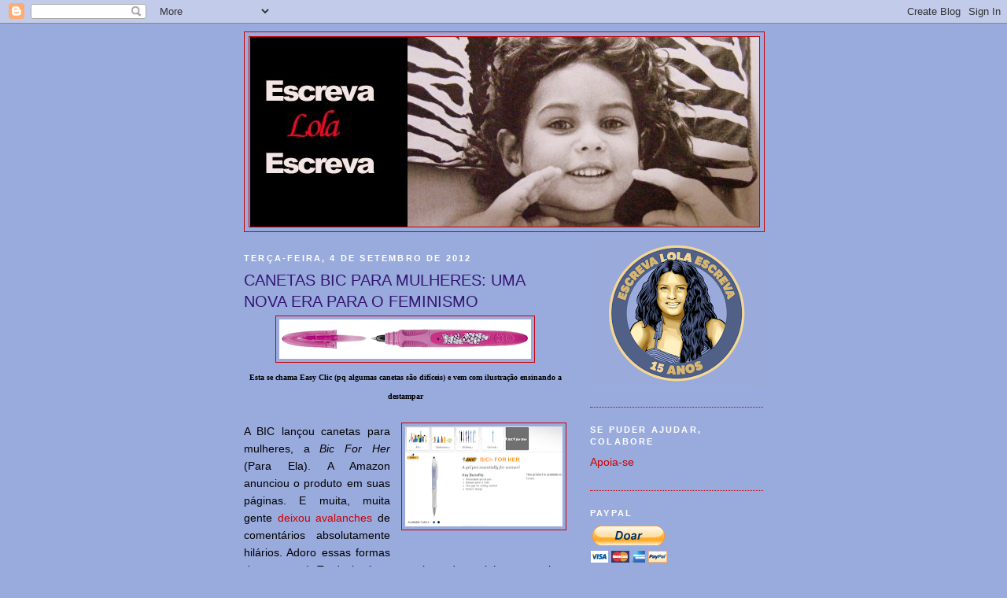

--- FILE ---
content_type: text/html; charset=UTF-8
request_url: https://escrevalolaescreva.blogspot.com/2012/09/canetas-bic-para-mulheres-uma-nova-era.html?showComment=1346787149611
body_size: 73262
content:
<!DOCTYPE html>
<html dir='ltr'>
<head>
<link href='https://www.blogger.com/static/v1/widgets/2944754296-widget_css_bundle.css' rel='stylesheet' type='text/css'/>
<meta content='text/html; charset=UTF-8' http-equiv='Content-Type'/>
<meta content='blogger' name='generator'/>
<link href='https://escrevalolaescreva.blogspot.com/favicon.ico' rel='icon' type='image/x-icon'/>
<link href='https://escrevalolaescreva.blogspot.com/2012/09/canetas-bic-para-mulheres-uma-nova-era.html' rel='canonical'/>
<link rel="alternate" type="application/atom+xml" title="Escreva Lola Escreva - Atom" href="https://escrevalolaescreva.blogspot.com/feeds/posts/default" />
<link rel="alternate" type="application/rss+xml" title="Escreva Lola Escreva - RSS" href="https://escrevalolaescreva.blogspot.com/feeds/posts/default?alt=rss" />
<link rel="service.post" type="application/atom+xml" title="Escreva Lola Escreva - Atom" href="https://www.blogger.com/feeds/1486619705951395295/posts/default" />

<link rel="alternate" type="application/atom+xml" title="Escreva Lola Escreva - Atom" href="https://escrevalolaescreva.blogspot.com/feeds/1222849199868831085/comments/default" />
<!--Can't find substitution for tag [blog.ieCssRetrofitLinks]-->
<link href='https://blogger.googleusercontent.com/img/b/R29vZ2xl/AVvXsEiXnUQCHoo_0hcJ2K_QT0Bcekg2RmtCXHprQP8MDuBYwFbugV6Exo1o6ymI_q48qYys-8DVHfZBAag89TSPc2HBv6VUU7mNekoOB2bFDPRjZs7LS687alnDrW7PippPwXXWbBK57EMvbwk/s320/1+a+1+a+a+a+a+bic+esta+se+chama+easy+clic+pq+algumas+canetas+sao+dificeis.png' rel='image_src'/>
<meta content='https://escrevalolaescreva.blogspot.com/2012/09/canetas-bic-para-mulheres-uma-nova-era.html' property='og:url'/>
<meta content='CANETAS BIC PARA MULHERES: UMA NOVA ERA PARA O FEMINISMO' property='og:title'/>
<meta content='   Esta se chama Easy Clic (pq algumas canetas são difíceis) e vem com ilustração ensinando a destampar     A BIC lançou canetas para mulher...' property='og:description'/>
<meta content='https://blogger.googleusercontent.com/img/b/R29vZ2xl/AVvXsEiXnUQCHoo_0hcJ2K_QT0Bcekg2RmtCXHprQP8MDuBYwFbugV6Exo1o6ymI_q48qYys-8DVHfZBAag89TSPc2HBv6VUU7mNekoOB2bFDPRjZs7LS687alnDrW7PippPwXXWbBK57EMvbwk/w1200-h630-p-k-no-nu/1+a+1+a+a+a+a+bic+esta+se+chama+easy+clic+pq+algumas+canetas+sao+dificeis.png' property='og:image'/>
<title>Escreva Lola Escreva: CANETAS BIC PARA MULHERES: UMA NOVA ERA PARA O FEMINISMO</title>
<style id='page-skin-1' type='text/css'><!--
/*
-----------------------------------------------
Blogger Template Style
Name:     Minima Black
Date:     26 Feb 2004
Updated by: Blogger Team
----------------------------------------------- */
/* Use this with templates/template-twocol.html */
body {
background:#99aadd;
margin:0;
color:#000000;
font: x-small "Trebuchet MS", Trebuchet, Verdana, Sans-serif;
font-size/* */:/**/small;
font-size: /**/small;
text-align: center;
}
a:link {
color:#cc0000;
text-decoration:none;
}
a:visited {
color:#6131BD;
text-decoration:none;
}
a:hover {
color:#341473;
text-decoration:underline;
}
a img {
border-width:0;
}
/* Header
-----------------------------------------------
*/
#header-wrapper {
width:660px;
margin:0 auto 10px;
border:1px solid #cc0000;
}
#header-inner {
background-position: center;
margin-left: auto;
margin-right: auto;
}
#header {
margin: 5px;
border: 1px solid #cc0000;
text-align: center;
color:#800040;
}
#header h1 {
margin:5px 5px 0;
padding:15px 20px .25em;
line-height:1.2em;
text-transform:uppercase;
letter-spacing:.2em;
font: normal bold 200% Trebuchet, Trebuchet MS, Arial, sans-serif;
}
#header a {
color:#800040;
text-decoration:none;
}
#header a:hover {
color:#800040;
}
#header .description {
margin:0 5px 5px;
padding:0 20px 15px;
max-width:700px;
text-transform:uppercase;
letter-spacing:.2em;
line-height: 1.4em;
font: normal normal 78% 'Trebuchet MS', Trebuchet, Verdana, Sans-serif;
color: #777777;
}
#header img {
margin-left: auto;
margin-right: auto;
}
/* Outer-Wrapper
----------------------------------------------- */
#outer-wrapper {
width: 660px;
margin:0 auto;
padding:10px;
text-align:left;
font: normal normal 108% 'Trebuchet MS',Trebuchet,Verdana,Sans-serif;
}
#main-wrapper {
width: 410px;
float: left;
word-wrap: break-word; /* fix for long text breaking sidebar float in IE */
overflow: hidden;     /* fix for long non-text content breaking IE sidebar float */
}
#sidebar-wrapper {
width: 220px;
float: right;
word-wrap: break-word; /* fix for long text breaking sidebar float in IE */
overflow: hidden;     /* fix for long non-text content breaking IE sidebar float */
}
/* Headings
----------------------------------------------- */
h2 {
margin:1.5em 0 .75em;
font:normal bold 78% 'Trebuchet MS',Trebuchet,Arial,Verdana,Sans-serif;
line-height: 1.4em;
text-transform:uppercase;
letter-spacing:.2em;
color:#ffffff;
}
/* Posts
-----------------------------------------------
*/
h2.date-header {
margin:1.5em 0 .5em;
}
.post {
margin:.5em 0 1.5em;
border-bottom:1px dotted #cc0000;
padding-bottom:1.5em;
}
.post h3 {
margin:.25em 0 0;
padding:0 0 4px;
font-size:140%;
font-weight:normal;
line-height:1.4em;
color:#341473;
}
.post h3 a, .post h3 a:visited, .post h3 strong {
display:block;
text-decoration:none;
color:#341473;
font-weight:bold;
}
.post h3 strong, .post h3 a:hover {
color:#000000;
}
.post-body {
margin:0 0 .75em;
line-height:1.6em;
}
.post-body blockquote {
line-height:1.3em;
}
.post-footer {
margin: .75em 0;
color:#ffffff;
text-transform:uppercase;
letter-spacing:.1em;
font: normal normal 78% 'Trebuchet MS', Trebuchet, Arial, Verdana, Sans-serif;
line-height: 1.4em;
}
.comment-link {
margin-left:.6em;
}
.post img, table.tr-caption-container {
padding:4px;
border:1px solid #cc0000;
}
.tr-caption-container img {
border: none;
padding: 0;
}
.post blockquote {
margin:1em 20px;
}
.post blockquote p {
margin:.75em 0;
}
/* Comments
----------------------------------------------- */
#comments h4 {
margin:1em 0;
font-weight: bold;
line-height: 1.4em;
text-transform:uppercase;
letter-spacing:.2em;
color: #ffffff;
}
#comments-block {
margin:1em 0 1.5em;
line-height:1.6em;
}
#comments-block .comment-author {
margin:.5em 0;
}
#comments-block .comment-body {
margin:.25em 0 0;
}
#comments-block .comment-footer {
margin:-.25em 0 2em;
line-height: 1.4em;
text-transform:uppercase;
letter-spacing:.1em;
}
#comments-block .comment-body p {
margin:0 0 .75em;
}
.deleted-comment {
font-style:italic;
color:gray;
}
.feed-links {
clear: both;
line-height: 2.5em;
}
#blog-pager-newer-link {
float: left;
}
#blog-pager-older-link {
float: right;
}
#blog-pager {
text-align: center;
}
/* Sidebar Content
----------------------------------------------- */
.sidebar {
color: #660000;
line-height: 1.5em;
}
.sidebar ul {
list-style:none;
margin:0 0 0;
padding:0 0 0;
}
.sidebar li {
margin:0;
padding-top:0;
padding-right:0;
padding-bottom:.25em;
padding-left:15px;
text-indent:-15px;
line-height:1.5em;
}
.sidebar .widget, .main .widget {
border-bottom:1px dotted #cc0000;
margin:0 0 1.5em;
padding:0 0 1.5em;
}
.main .Blog {
border-bottom-width: 0;
}
/* Profile
----------------------------------------------- */
.profile-img {
float: left;
margin-top: 0;
margin-right: 5px;
margin-bottom: 5px;
margin-left: 0;
padding: 4px;
border: 1px solid #cc0000;
}
.profile-data {
margin:0;
text-transform:uppercase;
letter-spacing:.1em;
font: normal normal 78% 'Trebuchet MS', Trebuchet, Arial, Verdana, Sans-serif;
color: #ffffff;
font-weight: bold;
line-height: 1.6em;
}
.profile-datablock {
margin:.5em 0 .5em;
}
.profile-textblock {
margin: 0.5em 0;
line-height: 1.6em;
}
.profile-link {
font: normal normal 78% 'Trebuchet MS', Trebuchet, Arial, Verdana, Sans-serif;
text-transform: uppercase;
letter-spacing: .1em;
}
/* Footer
----------------------------------------------- */
#footer {
width:660px;
clear:both;
margin:0 auto;
padding-top:15px;
line-height: 1.6em;
text-transform:uppercase;
letter-spacing:.1em;
text-align: center;
}

--></style>
<link href='https://www.blogger.com/dyn-css/authorization.css?targetBlogID=1486619705951395295&amp;zx=8d4fb270-fb16-4d73-b23d-0c8d1d8ff378' media='none' onload='if(media!=&#39;all&#39;)media=&#39;all&#39;' rel='stylesheet'/><noscript><link href='https://www.blogger.com/dyn-css/authorization.css?targetBlogID=1486619705951395295&amp;zx=8d4fb270-fb16-4d73-b23d-0c8d1d8ff378' rel='stylesheet'/></noscript>
<meta name='google-adsense-platform-account' content='ca-host-pub-1556223355139109'/>
<meta name='google-adsense-platform-domain' content='blogspot.com'/>

<!-- data-ad-client=ca-pub-9638973713414810 -->

</head>
<body>
<div class='navbar section' id='navbar'><div class='widget Navbar' data-version='1' id='Navbar1'><script type="text/javascript">
    function setAttributeOnload(object, attribute, val) {
      if(window.addEventListener) {
        window.addEventListener('load',
          function(){ object[attribute] = val; }, false);
      } else {
        window.attachEvent('onload', function(){ object[attribute] = val; });
      }
    }
  </script>
<div id="navbar-iframe-container"></div>
<script type="text/javascript" src="https://apis.google.com/js/platform.js"></script>
<script type="text/javascript">
      gapi.load("gapi.iframes:gapi.iframes.style.bubble", function() {
        if (gapi.iframes && gapi.iframes.getContext) {
          gapi.iframes.getContext().openChild({
              url: 'https://www.blogger.com/navbar/1486619705951395295?po\x3d1222849199868831085\x26origin\x3dhttps://escrevalolaescreva.blogspot.com',
              where: document.getElementById("navbar-iframe-container"),
              id: "navbar-iframe"
          });
        }
      });
    </script><script type="text/javascript">
(function() {
var script = document.createElement('script');
script.type = 'text/javascript';
script.src = '//pagead2.googlesyndication.com/pagead/js/google_top_exp.js';
var head = document.getElementsByTagName('head')[0];
if (head) {
head.appendChild(script);
}})();
</script>
</div></div>
<div id='outer-wrapper'><div id='wrap2'>
<!-- skip links for text browsers -->
<span id='skiplinks' style='display:none;'>
<a href='#main'>skip to main </a> |
      <a href='#sidebar'>skip to sidebar</a>
</span>
<div id='header-wrapper'>
<div class='header section' id='header'><div class='widget Header' data-version='1' id='Header1'>
<div id='header-inner'>
<a href='https://escrevalolaescreva.blogspot.com/' style='display: block'>
<img alt='Escreva Lola Escreva' height='241px; ' id='Header1_headerimg' src='https://blogger.googleusercontent.com/img/b/R29vZ2xl/AVvXsEhS-aqgaPrUwQ3diCeoW3LivOwGfJRh0ZtfxCT5turk3PF5wUsGpOq7yCPk9GBYp5tF3yA1AW3bWUTCq9qtVOTXT7kre5FEOY0TvG-TvUzPkLz0FBnNBcZ6CqvWY4UF5QdKffS3kizEVgC7/s647/1+a+1+a+a+a+a+blog+cabecalho+atual.png' style='display: block' width='647px; '/>
</a>
</div>
</div></div>
</div>
<div id='content-wrapper'>
<div id='crosscol-wrapper' style='text-align:center'>
<div class='crosscol no-items section' id='crosscol'></div>
</div>
<div id='main-wrapper'>
<div class='main section' id='main'><div class='widget Blog' data-version='1' id='Blog1'>
<div class='blog-posts hfeed'>

          <div class="date-outer">
        
<h2 class='date-header'><span>terça-feira, 4 de setembro de 2012</span></h2>

          <div class="date-posts">
        
<div class='post-outer'>
<div class='post hentry'>
<a name='1222849199868831085'></a>
<h3 class='post-title entry-title'>
CANETAS BIC PARA MULHERES: UMA NOVA ERA PARA O FEMINISMO
</h3>
<div class='post-header'>
<div class='post-header-line-1'></div>
</div>
<div class='post-body entry-content'>
<div class="separator" style="clear: both; text-align: center;">
<a href="https://blogger.googleusercontent.com/img/b/R29vZ2xl/AVvXsEiXnUQCHoo_0hcJ2K_QT0Bcekg2RmtCXHprQP8MDuBYwFbugV6Exo1o6ymI_q48qYys-8DVHfZBAag89TSPc2HBv6VUU7mNekoOB2bFDPRjZs7LS687alnDrW7PippPwXXWbBK57EMvbwk/s1600/1+a+1+a+a+a+a+bic+esta+se+chama+easy+clic+pq+algumas+canetas+sao+dificeis.png" imageanchor="1" style="margin-left: 1em; margin-right: 1em;"><img border="0" height="50" src="https://blogger.googleusercontent.com/img/b/R29vZ2xl/AVvXsEiXnUQCHoo_0hcJ2K_QT0Bcekg2RmtCXHprQP8MDuBYwFbugV6Exo1o6ymI_q48qYys-8DVHfZBAag89TSPc2HBv6VUU7mNekoOB2bFDPRjZs7LS687alnDrW7PippPwXXWbBK57EMvbwk/s320/1+a+1+a+a+a+a+bic+esta+se+chama+easy+clic+pq+algumas+canetas+sao+dificeis.png" width="320" /></a></div>
<div style="text-align: center;">
<span style="font-family: &quot;Trebuchet MS&quot;,sans-serif;"><b><span style="font-size: x-small;"><span style="font-family: Georgia,&quot;Times New Roman&quot;,serif;">Esta se chama Easy Clic (pq algumas canetas são difíceis) e vem com ilustração ensinando a destampar</span></span></b></span></div>
<div style="text-align: justify;">
<br /></div>
<div style="text-align: justify;">
<a href="https://blogger.googleusercontent.com/img/b/R29vZ2xl/AVvXsEiCNo-UhiUVMmsaMAzyhy0xtfYrrFiagUeuusjHdZg95om4X-l8lVmVJOS1AJKC5AKggeeHJQYgVL6c0YU6FuQqG2_T6M_Z9ZOFAS2RXVsemFXJZzxf0FYxPlBITkXEAVXZPCJX500oDQE/s1600/1+a+1+a+a+a+a+bic+descricao+do+produto.png" imageanchor="1" style="clear: right; float: right; margin-bottom: 1em; margin-left: 1em;"><img border="0" height="127" src="https://blogger.googleusercontent.com/img/b/R29vZ2xl/AVvXsEiCNo-UhiUVMmsaMAzyhy0xtfYrrFiagUeuusjHdZg95om4X-l8lVmVJOS1AJKC5AKggeeHJQYgVL6c0YU6FuQqG2_T6M_Z9ZOFAS2RXVsemFXJZzxf0FYxPlBITkXEAVXZPCJX500oDQE/s200/1+a+1+a+a+a+a+bic+descricao+do+produto.png" width="200" /></a><span style="font-family: &quot;Trebuchet MS&quot;,sans-serif;">A BIC lançou canetas para mulheres, a <i>Bic For Her</i> (Para Ela). A Amazon anunciou o produto em suas páginas. E muita, muita gente <a href="http://www.amazon.co.uk/BIC-For-Amber-Medium-Ballpoint/dp/B004FTGJUW/ref=cm_cr_pr_product_top">deixou avalanches</a> de comentários absolutamente hilários. Adoro essas formas de protesto! Traduzi alguns trechos das minhas resenhas favoritas do produto. </span><br style="font-family: &quot;Trebuchet MS&quot;,sans-serif;" /><span style="font-family: &quot;Trebuchet MS&quot;,sans-serif;"></span></div>
<div class="separator" style="clear: both; text-align: center;">
<a href="https://blogger.googleusercontent.com/img/b/R29vZ2xl/AVvXsEhLddgY2tsFeY_IGtSLJzeRZGgzdJcsNMvJLf_oDV7vLJTDA63x3aYqIVlY6QfoMSukbhMiZJGMqffV7oN4xLlHwuCfeklw1aYyRHDSn1_8rSLRff57mHcJR4QltLIqafxlGN9bIFpeNsQ/s1600/1+a+1+a+a+a+a+bic+garota+com+caneta.jpg" imageanchor="1" style="clear: left; float: left; margin-bottom: 1em; margin-right: 1em;"><img border="0" src="https://blogger.googleusercontent.com/img/b/R29vZ2xl/AVvXsEhLddgY2tsFeY_IGtSLJzeRZGgzdJcsNMvJLf_oDV7vLJTDA63x3aYqIVlY6QfoMSukbhMiZJGMqffV7oN4xLlHwuCfeklw1aYyRHDSn1_8rSLRff57mHcJR4QltLIqafxlGN9bIFpeNsQ/s1600/1+a+1+a+a+a+a+bic+garota+com+caneta.jpg" /></a></div>
<div style="text-align: justify;">
<span style="font-family: &quot;Trebuchet MS&quot;,sans-serif;">- &#8220;Estou escrevendo isso na cozinha. Durante anos tive que contar com lápis, ou pior ainda, um galho e algumas gotas do meu sangue feminino para escrever receitas. Até que enfim Bic lançou uma caneta que as minhas gentis mãos de bebê poderão usar sem risco de produzir bolhas e machucados. Obrigada, Bic!&#8221;</span><span style="font-family: &quot;Trebuchet MS&quot;,sans-serif;">&nbsp;</span></div>
<div class="separator" style="clear: both; text-align: center;">
<a href="https://blogger.googleusercontent.com/img/b/R29vZ2xl/AVvXsEhHJ4rYUm2EpcmRwCvj_K68QxUqxxKyL7wWxwoFyJfNyYPDNYuFJI56FXNWvlH46D4qL-VSqgJlnUcG3zF2Gonr0TB8VjQw60U0JYnqhVlqlHRU9f76PTWuQNkWat5oDEhzoewetNazQuY/s1600/1+a+1+a+a+a+a+bic+essa+vem+com+tinta+azul.png" imageanchor="1" style="clear: right; float: right; margin-bottom: 1em; margin-left: 1em;"><img border="0" height="200" src="https://blogger.googleusercontent.com/img/b/R29vZ2xl/AVvXsEhHJ4rYUm2EpcmRwCvj_K68QxUqxxKyL7wWxwoFyJfNyYPDNYuFJI56FXNWvlH46D4qL-VSqgJlnUcG3zF2Gonr0TB8VjQw60U0JYnqhVlqlHRU9f76PTWuQNkWat5oDEhzoewetNazQuY/s200/1+a+1+a+a+a+a+bic+essa+vem+com+tinta+azul.png" width="107" /></a></div>
<div style="text-align: justify;">
<span style="font-family: &quot;Trebuchet MS&quot;,sans-serif;">- &#8220;Minha vida mudou. Nunca fui bem na escola. Queria aprender, e parecia que todas as palavras que eu precisava estavam na minha cabeça, mas eu não conseguia colocá-las no papel na minha frente. [&#8230;] Quando fui trabalhar no salão de beleza, a vassoura cabia perfeitamente nas minhas mãos, como se tivesse sido feita pra mim.&#8221;</span><span style="font-family: &quot;Trebuchet MS&quot;,sans-serif;">&nbsp;</span></div>
<div style="text-align: justify;">
<span style="font-family: &quot;Trebuchet MS&quot;,sans-serif;">- &#8220;Sempre acreditei que uma caneta compatível adoraria ver filmes da Sandra Bullock comigo e caminhar na praia. Infelizmente essa caneta é como todas as outras. Ela só quer rabiscar conceitos de quadrinhos e resolver algoritmos complexos&#8221;.</span></div>
<div style="text-align: justify;">
<a href="https://blogger.googleusercontent.com/img/b/R29vZ2xl/AVvXsEixJuozQCOHRIryV3Kz9FEXdMqdpSxyoWWUxFS5IFVQN6hFtDKitGkOm6BZbHp8YEmdzqmz8it2EBfb0E5Xj33RL6L-gDzaBW11795_nPUHsrDSGJt1RgF69fOcbdf-pWIRhzisShp9qTs/s1600/1+a+1+a+a+a+a+bic+garota+segurando+caneta.jpg" imageanchor="1" style="clear: left; float: left; margin-bottom: 1em; margin-right: 1em;"><img border="0" height="200" src="https://blogger.googleusercontent.com/img/b/R29vZ2xl/AVvXsEixJuozQCOHRIryV3Kz9FEXdMqdpSxyoWWUxFS5IFVQN6hFtDKitGkOm6BZbHp8YEmdzqmz8it2EBfb0E5Xj33RL6L-gDzaBW11795_nPUHsrDSGJt1RgF69fOcbdf-pWIRhzisShp9qTs/s200/1+a+1+a+a+a+a+bic+garota+segurando+caneta.jpg" width="133" /></a><span style="font-family: &quot;Trebuchet MS&quot;,sans-serif;">- </span><span style="font-family: &quot;Trebuchet MS&quot;,sans-serif;">&#8220;Eu só tenho duas mãos. Uma pra aplicar batom e outra pra segurar meu exemplar de <i><a href="http://escrevalolaescreva.blogspot.com.br/2012/07/cinquenta-tons-de-alguma-coisa.html">50 Tons</a> de Cinza</i>. Isso é exatamente o que eu precisava! Uma caneta que é bonita o suficiente pra segurar entre os meus lábios. Agora encontrar um marido será muito mais fácil. É tão lógico &#8211; até pra uma mulher! Obrigada, Bic!&#8221;</span><span style="font-family: &quot;Trebuchet MS&quot;,sans-serif;">&nbsp;</span></div>
<div style="text-align: justify;">
<span style="font-family: &quot;Trebuchet MS&quot;,sans-serif;">- &#8220;Comprei essas por engano. Agora eu ponho coraçãozinhos como pontos nos is. Não fica bem nos cheques da empresa&#8221;.</span></div>
<div style="text-align: justify;">
<span style="font-family: &quot;Trebuchet MS&quot;,sans-serif;">- &#8220;Meus desenhos de pôneis e gatinhos melhoraram, e agora que estou escrevendo meu nome hifenado com o sobrenome do Robert Pattinson, eu realmente acredito que um dia ele se casará comigo!&#8221;</span><span style="font-family: &quot;Trebuchet MS&quot;,sans-serif;">&nbsp;</span></div>
<div class="separator" style="clear: both; text-align: center;">
<a href="https://blogger.googleusercontent.com/img/b/R29vZ2xl/AVvXsEilnDPFCVN7P4pB3R8jZhjXwlCW0JitL3qjfch16-OMN3QVr0aFvheyVmoD9I097hijG7zM5w6TO2l9PCK_6JJbJ-9WS7tLP5cy1pHHIQhzRUaqCG1FGWnNrd_eXVHvxvsT2cS3hEXTOG4/s1600/1+a+1+a+a+a+a+bic+for+her+unica.png" imageanchor="1" style="clear: right; float: right; margin-bottom: 1em; margin-left: 1em;"><img border="0" height="29" src="https://blogger.googleusercontent.com/img/b/R29vZ2xl/AVvXsEilnDPFCVN7P4pB3R8jZhjXwlCW0JitL3qjfch16-OMN3QVr0aFvheyVmoD9I097hijG7zM5w6TO2l9PCK_6JJbJ-9WS7tLP5cy1pHHIQhzRUaqCG1FGWnNrd_eXVHvxvsT2cS3hEXTOG4/s200/1+a+1+a+a+a+a+bic+for+her+unica.png" width="200" /></a></div>
<div style="text-align: justify;">
<span style="font-family: &quot;Trebuchet MS&quot;,sans-serif;">- &#8220;Eu peguei uma dessas por engano pra escrever um recado pra minha mulher. Agora sou gay. Obrigado, Bic!&#8221;</span></div>
<div style="text-align: justify;">
<a href="https://blogger.googleusercontent.com/img/b/R29vZ2xl/AVvXsEj53EgB7TWecmgtt_zFmHD2LWV4G9pp5fmlkehFf4ffp2vqP69A1AwWm0NfgkScDpgO5sjiKaJlNWEtPvRG8f_Lyxcgp-UnYRwTYcKMqHgN-L0tmN-rcKNLt48RN7e2U437wsixpy5RBMI/s1600/1+a+1+a+a+a+a+bic+garota+antiga.png" imageanchor="1" style="clear: left; float: left; margin-bottom: 1em; margin-right: 1em;"><img border="0" src="https://blogger.googleusercontent.com/img/b/R29vZ2xl/AVvXsEj53EgB7TWecmgtt_zFmHD2LWV4G9pp5fmlkehFf4ffp2vqP69A1AwWm0NfgkScDpgO5sjiKaJlNWEtPvRG8f_Lyxcgp-UnYRwTYcKMqHgN-L0tmN-rcKNLt48RN7e2U437wsixpy5RBMI/s1600/1+a+1+a+a+a+a+bic+garota+antiga.png" /></a><span style="font-family: &quot;Trebuchet MS&quot;,sans-serif;">- &#8220;Como homem, estive nas Forças Armadas e aprendi a segurar grandes armas. Com um instrutor homem apropriado, estimo que pelo menos 50 mulheres por ano poderiam ser ensinadas a usar as canetas, e então elas poderão ser capazes de fazer listas de compras e ir ao supermercado pros homens. Fico feliz que o movimento sufragista não foi um total desperdício. Continue o ótimo trabalho, Bic&#8221;.</span><br style="font-family: &quot;Trebuchet MS&quot;,sans-serif;" /><span style="font-family: &quot;Trebuchet MS&quot;,sans-serif;">- &#8220;Tentei usar essas canetas pra escrever nesta caixa mas elas só borraram a tela. Pelo menos a tela agora é um pouco rosa&#8221;.</span></div>
<div class="separator" style="clear: both; text-align: center;">
<a href="https://blogger.googleusercontent.com/img/b/R29vZ2xl/AVvXsEi2R8m-ecW_F0CEEYQCjlVkye5Zyqv9y5hKu10aDWDaqXVD0KQ__X8s_rEC68fnSP7x77ozhoRko8SASpsoto6dfiYyXcn3BH3SlQ-6eccnlMCURmJRCRJzuZ0QboWHDcDtSemJjpWdyDg/s1600/1+a+1+a+a+a+a+bic+eva+pra+adao+vc+me+ensina+a+escrever.png" imageanchor="1" style="clear: right; float: right; margin-bottom: 1em; margin-left: 1em;"><img border="0" height="189" src="https://blogger.googleusercontent.com/img/b/R29vZ2xl/AVvXsEi2R8m-ecW_F0CEEYQCjlVkye5Zyqv9y5hKu10aDWDaqXVD0KQ__X8s_rEC68fnSP7x77ozhoRko8SASpsoto6dfiYyXcn3BH3SlQ-6eccnlMCURmJRCRJzuZ0QboWHDcDtSemJjpWdyDg/s200/1+a+1+a+a+a+a+bic+eva+pra+adao+vc+me+ensina+a+escrever.png" width="200" /></a></div>
<div style="text-align: justify;">
<span style="font-family: &quot;Trebuchet MS&quot;,sans-serif;"></span><span style="font-family: &quot;Trebuchet MS&quot;,sans-serif;">- &#8220;q linds ass canhetas . Se a bIC fizesee telcados para ela Eu puderia ffazer um coment ario mellor. . Como so usoo a interenets pra comprarr sap atos ainda nao tiive mui tos rpoblemas.&#8221;</span><br style="font-family: &quot;Trebuchet MS&quot;,sans-serif;" /><span style="font-family: &quot;Trebuchet MS&quot;,sans-serif;">- &#8220;Minha única pergunta é como vc conseguiu digitar um comentário tão eloquente usando o seu laptop rosa com o teclado preto e cinza. Vc o escreveu a mão e depois o digitou durante 4 minutos? Ou será que os fabricantes de computador seguiram o exemplo fabuloso da Bic e lançaram teclados rosa? Preciso saber!&#8221;</span></div>
<div class="separator" style="clear: both; text-align: center;">
<a href="https://blogger.googleusercontent.com/img/b/R29vZ2xl/AVvXsEj-D8fyzkSJ8UVIGXAjTCWFKw13uO_MrDN1dSIxlNJQ5QNWJ9gJ8mGD49-t6P2TZVRP_fatQ5_SfFiK9vfZILQ4PgUlrB1gQLipRh0bGkZwVIzdCtrQmW9qu7pJu78YBjA58SMy8SOHTKQ/s1600/1+a+1+a+a+a+a+bic+sinta+a+maciez.png" imageanchor="1" style="clear: left; float: left; margin-bottom: 1em; margin-right: 1em;"><img border="0" height="200" src="https://blogger.googleusercontent.com/img/b/R29vZ2xl/AVvXsEj-D8fyzkSJ8UVIGXAjTCWFKw13uO_MrDN1dSIxlNJQ5QNWJ9gJ8mGD49-t6P2TZVRP_fatQ5_SfFiK9vfZILQ4PgUlrB1gQLipRh0bGkZwVIzdCtrQmW9qu7pJu78YBjA58SMy8SOHTKQ/s200/1+a+1+a+a+a+a+bic+sinta+a+maciez.png" width="136" /></a></div>
<div style="text-align: justify;">
<span style="font-family: &quot;Trebuchet MS&quot;,sans-serif;"></span><span style="font-family: &quot;Trebuchet MS&quot;,sans-serif;">- &#8220;Comprei essas pro meu sobrinho na 5a série. Mas assim que dei as canetas pra ele, ele começou a mostrar um interesse acelerado em <i>Meu Pequeno Pônei</i> e <i>Crepúsculo</i>. Esse era um jovem garoto que, antes dessas canetas, gostava de <i>Transformers</i>, baseball e luta livre&#8221;.</span><br style="font-family: &quot;Trebuchet MS&quot;,sans-serif;" /><span style="font-family: &quot;Trebuchet MS&quot;,sans-serif;">- &#8220;Se a tinta fosse lilás, como a caneta, talvez eu pudesse ver o que estou escrevendo, ao invés de pedir pro meu marido escrever pra mim. Ou talvez a cor só fique visível se estou grávida, e é por isso que a caneta estava naquela seção especial na loja?&#8221;</span><br style="font-family: &quot;Trebuchet MS&quot;,sans-serif;" /><span style="font-family: &quot;Trebuchet MS&quot;,sans-serif;">- &#8220;Esta caneta finalmente me fez perceber que eu sou as irmãs Bronte presas num corpo masculino&#8221;.</span></div>
<div class="separator" style="clear: both; text-align: center;">
<a href="https://blogger.googleusercontent.com/img/b/R29vZ2xl/AVvXsEgPU2AAixt5vPQcx2zMGHEduycx2dPnNzDZBsLssRfpqslo5JM5h3GzZV8GkxBcW7FMI_R7aov7oZPkm4MgaxboWmJTOuoFo929L-3hDQQbGMpSab4df-b4-Lk6PBtaFxHNt3mghRvFSgg/s1600/1+a+1+a+a+a+a+bic+papel+para+mulheres.png" imageanchor="1" style="clear: right; float: right; margin-bottom: 1em; margin-left: 1em;"><img border="0" height="200" src="https://blogger.googleusercontent.com/img/b/R29vZ2xl/AVvXsEgPU2AAixt5vPQcx2zMGHEduycx2dPnNzDZBsLssRfpqslo5JM5h3GzZV8GkxBcW7FMI_R7aov7oZPkm4MgaxboWmJTOuoFo929L-3hDQQbGMpSab4df-b4-Lk6PBtaFxHNt3mghRvFSgg/s200/1+a+1+a+a+a+a+bic+papel+para+mulheres.png" width="193" /></a></div>
<div style="text-align: justify;">
<span style="font-family: &quot;Trebuchet MS&quot;,sans-serif;"></span><span style="font-family: &quot;Trebuchet MS&quot;,sans-serif;">- &#8220;Mas esperem um segundo. Depois que as mulheres conseguirem as canetas, no que elas devem escrever? Em papel de homem?&#8221;</span><br style="font-family: &quot;Trebuchet MS&quot;,sans-serif;" /><span style="font-family: &quot;Trebuchet MS&quot;,sans-serif;">- &#8220;Dá pra pegar bem -&#8211; tive poucos problemas com a caneta escorregando dos meus dedos frágeis. O comprimento das canetas está bom, mas achei a grossura um pouco insuficiente, e não há opção para selecionar diferentes velocidades. Também não consegui abrir o compartimento pra colocar as pilhas. Não sei porque são vendidas em caixas de doze. Acho que não consigo aguentar tudo isso&#8221;.</span></div>
<div class="separator" style="clear: both; text-align: center;">
<a href="https://blogger.googleusercontent.com/img/b/R29vZ2xl/AVvXsEj13QVMVsOxxVl1PctHKwr3vo32p292Rie7dJ_mfvWvUoDtr9f-6ssB8EQ3WimtDhOq6ZnOB2_mIMBiv9-hBzkup5Tm0pXXM03BvCzHxyMM_4rsRlBok0NCeif5sm0qynnPrGOYrPkSY58/s1600/1+a+1+a+a+a+a+bic+ja+vira+a+bic+pra+ele.png" imageanchor="1" style="clear: left; float: left; margin-bottom: 1em; margin-right: 1em;"><img border="0" height="130" src="https://blogger.googleusercontent.com/img/b/R29vZ2xl/AVvXsEj13QVMVsOxxVl1PctHKwr3vo32p292Rie7dJ_mfvWvUoDtr9f-6ssB8EQ3WimtDhOq6ZnOB2_mIMBiv9-hBzkup5Tm0pXXM03BvCzHxyMM_4rsRlBok0NCeif5sm0qynnPrGOYrPkSY58/s200/1+a+1+a+a+a+a+bic+ja+vira+a+bic+pra+ele.png" width="200" /></a></div>
<div style="text-align: justify;">
<span style="font-family: &quot;Trebuchet MS&quot;,sans-serif;">- &#8220;Tá piorando. Primeiro elas ficam com a guarda das crianças, aí elas ficam com a casa e com 50% dos seus rendimentos após o divórcio... e agora elas vão poder escrever?! Isso é o politicamente correto arruinando o mundo! Cadê a igualdade para os homens? Vamos lá, homens, começar um movimento: canetas para homens! Canetas para homens!&#8221;</span><br style="font-family: &quot;Trebuchet MS&quot;,sans-serif;" /><span style="font-family: &quot;Trebuchet MS&quot;,sans-serif;">- &#8220;Como arqueológa, agora tenho um instrumento de escrita perfeito para levar a campo. Agora tudo que preciso é uma pá rosa e uma picareta rosa e minha vida profissional estará completa!&#8221;</span></div>
<div class="separator" style="clear: both; text-align: center;">
<a href="https://blogger.googleusercontent.com/img/b/R29vZ2xl/AVvXsEhmWxEh1VmaNiJ08kiXGqMcxPXTMUHUxHo7iIcdXqPf0L6KcYB_imTpYa-KoGsE2p6ymwRfuum5qvFwidebGJf_dCKb7LWDL_aN9OS5HNhhWkjBIMZFmQRaWHhfmdLSLIO0fQwUVKXyoCU/s1600/1+a+1+a+a+a+a+bic+rosa+unica.png" imageanchor="1" style="clear: right; float: right; margin-bottom: 1em; margin-left: 1em;"><img border="0" src="https://blogger.googleusercontent.com/img/b/R29vZ2xl/AVvXsEhmWxEh1VmaNiJ08kiXGqMcxPXTMUHUxHo7iIcdXqPf0L6KcYB_imTpYa-KoGsE2p6ymwRfuum5qvFwidebGJf_dCKb7LWDL_aN9OS5HNhhWkjBIMZFmQRaWHhfmdLSLIO0fQwUVKXyoCU/s1600/1+a+1+a+a+a+a+bic+rosa+unica.png" /></a></div>
<div style="text-align: justify;">
<span style="font-family: &quot;Trebuchet MS&quot;,sans-serif;">- </span><span style="font-family: &quot;Trebuchet MS&quot;,sans-serif;">&#8220;Cheias de brilho e cheiram a patriarcado! Minhas favoritas! Esqueça o direito ao voto. Temos canetas agora. E elas vem em cores bonitas! Mas como são para mulheres, elas custarão 2/3 do valor das canetas para homens, não?&#8221;</span><br style="font-family: &quot;Trebuchet MS&quot;,sans-serif;" /><span style="font-family: &quot;Trebuchet MS&quot;,sans-serif;">- &#8220;Este foi o absorvente interno mais desconfortável que já usei. Sinceramente, não sei o que a Bic estava pensando. Não recomendo&#8221;.</span><br style="font-family: &quot;Trebuchet MS&quot;,sans-serif;" /><span style="font-family: &quot;Trebuchet MS&quot;,sans-serif;">- &#8220;Pensei que isso fosse um gatinho, aí algumas palavras saíram! Maravilhoso!&#8221;</span></div>
<div style="text-align: justify;">
<a href="https://blogger.googleusercontent.com/img/b/R29vZ2xl/AVvXsEgoy-N41F-Ghbnf-GxLW7p2BkxoTLKLWtPphg0LXD9LW6hOGBLw8ltpRYrEF4sffkg-w-0ZpfTir_D19h7_XF2lJZNaLk0j_lOvBcyjTsl4YV7ymIZCtJbNTeEkH8Mwi39-4dNQAMGTLpI/s1600/1+a+1+a+a+a+a+bic+pinturas+da+serra+da+capivara+cavernas.jpg" imageanchor="1" style="clear: left; float: left; margin-bottom: 1em; margin-right: 1em;"><img border="0" height="133" src="https://blogger.googleusercontent.com/img/b/R29vZ2xl/AVvXsEgoy-N41F-Ghbnf-GxLW7p2BkxoTLKLWtPphg0LXD9LW6hOGBLw8ltpRYrEF4sffkg-w-0ZpfTir_D19h7_XF2lJZNaLk0j_lOvBcyjTsl4YV7ymIZCtJbNTeEkH8Mwi39-4dNQAMGTLpI/s200/1+a+1+a+a+a+a+bic+pinturas+da+serra+da+capivara+cavernas.jpg" width="200" /></a><span style="font-family: &quot;Trebuchet MS&quot;,sans-serif;">- &#8220;Sinto-me ofendida de ver como as pessoas estão tratando isso como se fosse uma piada, só pra insultar a Bic. Sério, uma empresa tenta fazer algo BOM para mostrar seu nível de comprometimento com a causa feminina, para resolver um problema que tem prejudicado metade da raça humana desde os tempos de desenhar nas paredes das cavernas, e vcs só ficam tirando sarro? Espero que vcs consigam dormir à noite&#8221;.</span></div>
<div class='post-share-buttons'>
<a class='goog-inline-block share-button sb-email' href='https://www.blogger.com/share-post.g?blogID=1486619705951395295&postID=1222849199868831085&target=email' target='_blank' title='Enviar por e-mail'><span class='share-button-link-text'>Enviar por e-mail</span></a><a class='goog-inline-block share-button sb-blog' href='https://www.blogger.com/share-post.g?blogID=1486619705951395295&postID=1222849199868831085&target=blog' onclick='window.open(this.href, "_blank", "height=270,width=475"); return false;' target='_blank' title='Postar no blog!'><span class='share-button-link-text'>Postar no blog!</span></a><a class='goog-inline-block share-button sb-twitter' href='https://www.blogger.com/share-post.g?blogID=1486619705951395295&postID=1222849199868831085&target=twitter' target='_blank' title='Compartilhar no X'><span class='share-button-link-text'>Compartilhar no X</span></a><a class='goog-inline-block share-button sb-facebook' href='https://www.blogger.com/share-post.g?blogID=1486619705951395295&postID=1222849199868831085&target=facebook' onclick='window.open(this.href, "_blank", "height=430,width=640"); return false;' target='_blank' title='Compartilhar no Facebook'><span class='share-button-link-text'>Compartilhar no Facebook</span></a><a class='goog-inline-block share-button sb-pinterest' href='https://www.blogger.com/share-post.g?blogID=1486619705951395295&postID=1222849199868831085&target=pinterest' target='_blank' title='Compartilhar com o Pinterest'><span class='share-button-link-text'>Compartilhar com o Pinterest</span></a>
</div>
<div style='float:right;margin-right:10px'>
<script type='text/javascript'>
tweetmeme_url = 'https://escrevalolaescreva.blogspot.com/2012/09/canetas-bic-para-mulheres-uma-nova-era.html';
</script>
<script src="//tweetmeme.com/i/scripts/button.js" type="text/javascript"> </script>
</div>
<div style='clear: both;'></div>
</div>
<div class='post-footer'>
<div class='post-footer-line post-footer-line-1'><span class='post-author vcard'>
Posted by
<span class='fn'>lola aronovich</span>
</span>
<span class='post-timestamp'>
at
<a class='timestamp-link' href='https://escrevalolaescreva.blogspot.com/2012/09/canetas-bic-para-mulheres-uma-nova-era.html' rel='bookmark' title='permanent link'><abbr class='published' title='2012-09-04T10:37:00-03:00'>10:37</abbr></a>
</span>
<span class='post-comment-link'>
</span>
<span class='post-icons'>
<span class='item-control blog-admin pid-1060672181'>
<a href='https://www.blogger.com/post-edit.g?blogID=1486619705951395295&postID=1222849199868831085&from=pencil' title='Editar post'>
<img alt='' class='icon-action' height='18' src='https://resources.blogblog.com/img/icon18_edit_allbkg.gif' width='18'/>
</a>
</span>
</span>
</div>
<div class='post-footer-line post-footer-line-2'><span class='post-labels'>
Labels:
<a href='https://escrevalolaescreva.blogspot.com/search/label/ativismo' rel='tag'>ativismo</a>,
<a href='https://escrevalolaescreva.blogspot.com/search/label/g%C3%AAnero' rel='tag'>gênero</a>,
<a href='https://escrevalolaescreva.blogspot.com/search/label/humor' rel='tag'>humor</a>,
<a href='https://escrevalolaescreva.blogspot.com/search/label/living%20la%20vida%20lola' rel='tag'>living la vida lola</a>
</span>
</div>
<div class='post-footer-line post-footer-line-3'><span class='post-location'>
</span>
</div>
</div>
</div>
<div class='comments' id='comments'>
<a name='comments'></a>
<h4>172 comentários:</h4>
<div id='Blog1_comments-block-wrapper'>
<dl class='avatar-comment-indent' id='comments-block'>
<dt class='comment-author ' id='c6458731875101779763'>
<a name='c6458731875101779763'></a>
<div class="avatar-image-container avatar-stock"><span dir="ltr"><a href="https://www.blogger.com/profile/07121028049808785485" target="" rel="nofollow" onclick="" class="avatar-hovercard" id="av-6458731875101779763-07121028049808785485"><img src="//www.blogger.com/img/blogger_logo_round_35.png" width="35" height="35" alt="" title="Unknown">

</a></span></div>
<a href='https://www.blogger.com/profile/07121028049808785485' rel='nofollow'>Unknown</a>
disse...
</dt>
<dd class='comment-body' id='Blog1_cmt-6458731875101779763'>
<p>
Ai eu morri de rir Lola..quanta criatividade..mas faz jus a causa..sem comentários essa caneta para Elas..ridícula..me fez lembrar aquele outdoor..rsr..péssimo..
</p>
</dd>
<dd class='comment-footer'>
<span class='comment-timestamp'>
<a href='https://escrevalolaescreva.blogspot.com/2012/09/canetas-bic-para-mulheres-uma-nova-era.html?showComment=1346766599670#c6458731875101779763' title='comment permalink'>
4 de setembro de 2012 às 10:49
</a>
<span class='item-control blog-admin pid-1919581744'>
<a class='comment-delete' href='https://www.blogger.com/comment/delete/1486619705951395295/6458731875101779763' title='Excluir comentário'>
<img src='https://resources.blogblog.com/img/icon_delete13.gif'/>
</a>
</span>
</span>
</dd>
<dt class='comment-author ' id='c2830831742629981747'>
<a name='c2830831742629981747'></a>
<div class="avatar-image-container vcard"><span dir="ltr"><a href="https://www.blogger.com/profile/00169381720599643278" target="" rel="nofollow" onclick="" class="avatar-hovercard" id="av-2830831742629981747-00169381720599643278"><img src="https://resources.blogblog.com/img/blank.gif" width="35" height="35" class="delayLoad" style="display: none;" longdesc="//blogger.googleusercontent.com/img/b/R29vZ2xl/AVvXsEhNYNzeabI8MfCqiRuTiCUpt3Wub3XP6uostSZlL2YMu6_ctfqIlpGvGfsuA3f9aWijmiUDnLVD-0jPyrzFusFutmggZEHn4cU7TR5tXp7gTG-QGouFKZfXStAfzymET8w/s45-c/aiaiai.jpg" alt="" title="aiaiai">

<noscript><img src="//blogger.googleusercontent.com/img/b/R29vZ2xl/AVvXsEhNYNzeabI8MfCqiRuTiCUpt3Wub3XP6uostSZlL2YMu6_ctfqIlpGvGfsuA3f9aWijmiUDnLVD-0jPyrzFusFutmggZEHn4cU7TR5tXp7gTG-QGouFKZfXStAfzymET8w/s45-c/aiaiai.jpg" width="35" height="35" class="photo" alt=""></noscript></a></span></div>
<a href='https://www.blogger.com/profile/00169381720599643278' rel='nofollow'>aiaiai</a>
disse...
</dt>
<dd class='comment-body' id='Blog1_cmt-2830831742629981747'>
<p>
Ah, fui toda empolgada no link para comprar muitas e, decepção, descubro que a tinta não é rosa!? Acho que a Bic precisa rever isso. Pra que um caneta rosa se as pessoas não vão saber que eu escrevo em rosa???<br />#confusa<br />#chatiada<br />#desiludida
</p>
</dd>
<dd class='comment-footer'>
<span class='comment-timestamp'>
<a href='https://escrevalolaescreva.blogspot.com/2012/09/canetas-bic-para-mulheres-uma-nova-era.html?showComment=1346766626029#c2830831742629981747' title='comment permalink'>
4 de setembro de 2012 às 10:50
</a>
<span class='item-control blog-admin pid-469236587'>
<a class='comment-delete' href='https://www.blogger.com/comment/delete/1486619705951395295/2830831742629981747' title='Excluir comentário'>
<img src='https://resources.blogblog.com/img/icon_delete13.gif'/>
</a>
</span>
</span>
</dd>
<dt class='comment-author ' id='c4909546236628180173'>
<a name='c4909546236628180173'></a>
<div class="avatar-image-container avatar-stock"><span dir="ltr"><img src="//resources.blogblog.com/img/blank.gif" width="35" height="35" alt="" title="An&ocirc;nimo">

</span></div>
Anônimo
disse...
</dt>
<dd class='comment-body' id='Blog1_cmt-4909546236628180173'>
<p>
Simples ué, e só não comprar !!!<br /><br /><br />se todas as mulheres feministas da nossa sociedade boicotarem.... há e, esqueci que vocês não representam nem 10 % das mulheres na sociedade !!!
</p>
</dd>
<dd class='comment-footer'>
<span class='comment-timestamp'>
<a href='https://escrevalolaescreva.blogspot.com/2012/09/canetas-bic-para-mulheres-uma-nova-era.html?showComment=1346766824525#c4909546236628180173' title='comment permalink'>
4 de setembro de 2012 às 10:53
</a>
<span class='item-control blog-admin pid-1973772940'>
<a class='comment-delete' href='https://www.blogger.com/comment/delete/1486619705951395295/4909546236628180173' title='Excluir comentário'>
<img src='https://resources.blogblog.com/img/icon_delete13.gif'/>
</a>
</span>
</span>
</dd>
<dt class='comment-author ' id='c4053944785747180960'>
<a name='c4053944785747180960'></a>
<div class="avatar-image-container avatar-stock"><span dir="ltr"><img src="//resources.blogblog.com/img/blank.gif" width="35" height="35" alt="" title="An&ocirc;nimo">

</span></div>
Anônimo
disse...
</dt>
<dd class='comment-body' id='Blog1_cmt-4053944785747180960'>
<p>
&#39;Conversa entre pai e filho, por volta do ano de 2031, sobre como as mulheres dominaram o mundo. - Foi assim que tudo aconteceu, meu filho. Elas planejaram o negócio discretamente, para que não notássemos. Primeiro elas pediram igualdade entre os sexos. Os homens, bobos, nem deram muita bola para isso na ocasião. Parecia brincadeira... Pouco a pouco, elas conquistaram cargos estratégicos: Diretoras de Orçamento, Empresárias, Chefes de Gabinete, Gerentes disso ou daquilo. - E aí, papai? - Ah, os homens foram ingênuos. Enquanto elas conversavam ao telefone durante horas a fio, eles pensavam que o assunto fosse telenovela... Triste engano... De fato, era a rebelião se expandindo nos inocentes intervalos comerciais. &#39;Oi querida!&#39;, por exemplo, era a senha que identificava as líderes. &#39;Celulite&#39;, eram as células que formavam a organização. Quando queriam se referir aos maridos, diziam &#39;O regime&#39;. - E vocês? Não perceberam nada? - Ficávamos jogando futebol no clube, despreocupados. E o que é pior: continuávamos a ajudá-las quando pediam... Como: carregar malas no aeroporto, consertar torneiras, abrir potes de azeitona, ceder à vez em naufrágios. Essas coisas de homem. - Aí, veio o golpe mundial?!? - Sim o golpe. O estopim foi o episódio Hillary-Mônica. Uma farsa... Tudo armado para desmoralizar o homem mais poderoso do mundo. Pegaram-no pelo ponto fraco, coitado. Já lhe contei, né? A esposa e a amante, que na TV posavam de rivais, eram no fundo, cúmplices de uma trama diabólica. Pobre Presidente... - Como era mesmo o nome dele? - William, acho. Tinha um apelido, mas esqueci... Desculpe, filho, já faz tanto tempo... - Tudo bem, papai. Não tem importância. Continue... - Naquela manhã a Casa Branca apareceu pintada de cor-de-rosa. Era o final que as mulheres do mundo inteiro aguardavam. A rebelião tinha sido vitoriosa! Então elas assumiram o poder em todo o planeta. Aquela famosa tôrre do relógio em Londres, chamava-se Big-Ben, e não Big-Betty, como agora... Só os homens disputavam a Copa do Mundo, sabia? Dia de desfile de moda não era feriado. Essa Secretária Geral da ONU era uma simples cantora. Depois trocou o nome, de Madonna para Mandona... - Pai, conta mais... - Bem filho... O resto você já sabe. Instituíram o &#39;Robô Troca-Pneu&#39;, como equipamento obrigatório de todos os carros... A Lei do Já-Prá-Casa, proibindo os homens de tomar cerveja depois do trabalho... E, é claro, a famigerada semana da TPM, uma vez por mês... - TPM??? - Sim, TPM... A Temporada Provável de Mísseis... É quando elas ficam irritadíssimas e o mundo corre perigo de confronto nuclear... - Sinto um frio na barriga só de pensar, pai... - Sssshhh!!! Escutei barulho de carro chegando. Disfarça e continua picando essas batatas...&#39;
</p>
</dd>
<dd class='comment-footer'>
<span class='comment-timestamp'>
<a href='https://escrevalolaescreva.blogspot.com/2012/09/canetas-bic-para-mulheres-uma-nova-era.html?showComment=1346767106548#c4053944785747180960' title='comment permalink'>
4 de setembro de 2012 às 10:58
</a>
<span class='item-control blog-admin pid-1973772940'>
<a class='comment-delete' href='https://www.blogger.com/comment/delete/1486619705951395295/4053944785747180960' title='Excluir comentário'>
<img src='https://resources.blogblog.com/img/icon_delete13.gif'/>
</a>
</span>
</span>
</dd>
<dt class='comment-author ' id='c7585005246436176749'>
<a name='c7585005246436176749'></a>
<div class="avatar-image-container avatar-stock"><span dir="ltr"><img src="//resources.blogblog.com/img/blank.gif" width="35" height="35" alt="" title="An&ocirc;nimo">

</span></div>
Anônimo
disse...
</dt>
<dd class='comment-body' id='Blog1_cmt-7585005246436176749'>
<p>
Quantos homens são necessários para trocar o papel-higiênico do banheiro ? Ninguém sabe. Isto nunca aconteceu...
</p>
</dd>
<dd class='comment-footer'>
<span class='comment-timestamp'>
<a href='https://escrevalolaescreva.blogspot.com/2012/09/canetas-bic-para-mulheres-uma-nova-era.html?showComment=1346767131759#c7585005246436176749' title='comment permalink'>
4 de setembro de 2012 às 10:58
</a>
<span class='item-control blog-admin pid-1973772940'>
<a class='comment-delete' href='https://www.blogger.com/comment/delete/1486619705951395295/7585005246436176749' title='Excluir comentário'>
<img src='https://resources.blogblog.com/img/icon_delete13.gif'/>
</a>
</span>
</span>
</dd>
<dt class='comment-author ' id='c4450999237998160710'>
<a name='c4450999237998160710'></a>
<div class="avatar-image-container avatar-stock"><span dir="ltr"><img src="//resources.blogblog.com/img/blank.gif" width="35" height="35" alt="" title="Lilly">

</span></div>
Lilly
disse...
</dt>
<dd class='comment-body' id='Blog1_cmt-4450999237998160710'>
<p>
Uma caneta pra mulheres.. claro que é rosa, porque toda mulher A-M-A rosa!!!! Macia e anatômica, perfeita para as mãos femininas que mal conseguem carregar uma flor...
</p>
</dd>
<dd class='comment-footer'>
<span class='comment-timestamp'>
<a href='https://escrevalolaescreva.blogspot.com/2012/09/canetas-bic-para-mulheres-uma-nova-era.html?showComment=1346767152119#c4450999237998160710' title='comment permalink'>
4 de setembro de 2012 às 10:59
</a>
<span class='item-control blog-admin pid-1973772940'>
<a class='comment-delete' href='https://www.blogger.com/comment/delete/1486619705951395295/4450999237998160710' title='Excluir comentário'>
<img src='https://resources.blogblog.com/img/icon_delete13.gif'/>
</a>
</span>
</span>
</dd>
<dt class='comment-author ' id='c6048831233464268010'>
<a name='c6048831233464268010'></a>
<div class="avatar-image-container vcard"><span dir="ltr"><a href="https://www.blogger.com/profile/09141660009617750741" target="" rel="nofollow" onclick="" class="avatar-hovercard" id="av-6048831233464268010-09141660009617750741"><img src="https://resources.blogblog.com/img/blank.gif" width="35" height="35" class="delayLoad" style="display: none;" longdesc="//2.bp.blogspot.com/-u8zCECZafeE/UAKB7fFEbMI/AAAAAAAAAqk/d4zeWQjhRkY/s35/Foto%25252B0636.jpg" alt="" title="Priscila Bolt&atilde;o">

<noscript><img src="//2.bp.blogspot.com/-u8zCECZafeE/UAKB7fFEbMI/AAAAAAAAAqk/d4zeWQjhRkY/s35/Foto%25252B0636.jpg" width="35" height="35" class="photo" alt=""></noscript></a></span></div>
<a href='https://www.blogger.com/profile/09141660009617750741' rel='nofollow'>Priscila Boltão</a>
disse...
</dt>
<dd class='comment-body' id='Blog1_cmt-6048831233464268010'>
<p>
Ai meu deus que eu não consigo conter as risadas no trabalho!<br />Eu tinha visto alguns comentários sobre a caneta já mas tá cada dia melhor!<br />Aiaiaiai
</p>
</dd>
<dd class='comment-footer'>
<span class='comment-timestamp'>
<a href='https://escrevalolaescreva.blogspot.com/2012/09/canetas-bic-para-mulheres-uma-nova-era.html?showComment=1346767182422#c6048831233464268010' title='comment permalink'>
4 de setembro de 2012 às 10:59
</a>
<span class='item-control blog-admin pid-1018391668'>
<a class='comment-delete' href='https://www.blogger.com/comment/delete/1486619705951395295/6048831233464268010' title='Excluir comentário'>
<img src='https://resources.blogblog.com/img/icon_delete13.gif'/>
</a>
</span>
</span>
</dd>
<dt class='comment-author ' id='c3020911186368466428'>
<a name='c3020911186368466428'></a>
<div class="avatar-image-container vcard"><span dir="ltr"><a href="https://www.blogger.com/profile/01150856766389119684" target="" rel="nofollow" onclick="" class="avatar-hovercard" id="av-3020911186368466428-01150856766389119684"><img src="https://resources.blogblog.com/img/blank.gif" width="35" height="35" class="delayLoad" style="display: none;" longdesc="//blogger.googleusercontent.com/img/b/R29vZ2xl/AVvXsEjWswX9UOR7hPQZU07ACny_YB4BasPYquUuM2q1evcCEhmmXNvhuSEh2O5qjChld5Y3EQrBG00GzIb7rZPYBySCwY5X4z-0wEq2HYHmE9jyeQyE5VZ-l6QkNau8g0CC2UE/s45-c/big_eye_cow.png" alt="" title="Madame Nada">

<noscript><img src="//blogger.googleusercontent.com/img/b/R29vZ2xl/AVvXsEjWswX9UOR7hPQZU07ACny_YB4BasPYquUuM2q1evcCEhmmXNvhuSEh2O5qjChld5Y3EQrBG00GzIb7rZPYBySCwY5X4z-0wEq2HYHmE9jyeQyE5VZ-l6QkNau8g0CC2UE/s45-c/big_eye_cow.png" width="35" height="35" class="photo" alt=""></noscript></a></span></div>
<a href='https://www.blogger.com/profile/01150856766389119684' rel='nofollow'>Madame Nada</a>
disse...
</dt>
<dd class='comment-body' id='Blog1_cmt-3020911186368466428'>
<p>
Achei que a caneta vibrava. Que decepção!
</p>
</dd>
<dd class='comment-footer'>
<span class='comment-timestamp'>
<a href='https://escrevalolaescreva.blogspot.com/2012/09/canetas-bic-para-mulheres-uma-nova-era.html?showComment=1346767200814#c3020911186368466428' title='comment permalink'>
4 de setembro de 2012 às 11:00
</a>
<span class='item-control blog-admin pid-791533141'>
<a class='comment-delete' href='https://www.blogger.com/comment/delete/1486619705951395295/3020911186368466428' title='Excluir comentário'>
<img src='https://resources.blogblog.com/img/icon_delete13.gif'/>
</a>
</span>
</span>
</dd>
<dt class='comment-author ' id='c5474714019479177822'>
<a name='c5474714019479177822'></a>
<div class="avatar-image-container avatar-stock"><span dir="ltr"><img src="//resources.blogblog.com/img/blank.gif" width="35" height="35" alt="" title="An&ocirc;nimo">

</span></div>
Anônimo
disse...
</dt>
<dd class='comment-body' id='Blog1_cmt-5474714019479177822'>
<p>
Por que um homem não pode ter um bom caráter e ser inteligente? Porque seria mulher ...<br /> <br />FEMINISTAS<br />
</p>
</dd>
<dd class='comment-footer'>
<span class='comment-timestamp'>
<a href='https://escrevalolaescreva.blogspot.com/2012/09/canetas-bic-para-mulheres-uma-nova-era.html?showComment=1346767209150#c5474714019479177822' title='comment permalink'>
4 de setembro de 2012 às 11:00
</a>
<span class='item-control blog-admin pid-1973772940'>
<a class='comment-delete' href='https://www.blogger.com/comment/delete/1486619705951395295/5474714019479177822' title='Excluir comentário'>
<img src='https://resources.blogblog.com/img/icon_delete13.gif'/>
</a>
</span>
</span>
</dd>
<dt class='comment-author ' id='c3459370353751520734'>
<a name='c3459370353751520734'></a>
<div class="avatar-image-container avatar-stock"><span dir="ltr"><img src="//resources.blogblog.com/img/blank.gif" width="35" height="35" alt="" title="An&ocirc;nimo">

</span></div>
Anônimo
disse...
</dt>
<dd class='comment-body' id='Blog1_cmt-3459370353751520734'>
<p>
A pá rosa e a picareta rosa foi o melhor!
</p>
</dd>
<dd class='comment-footer'>
<span class='comment-timestamp'>
<a href='https://escrevalolaescreva.blogspot.com/2012/09/canetas-bic-para-mulheres-uma-nova-era.html?showComment=1346767234748#c3459370353751520734' title='comment permalink'>
4 de setembro de 2012 às 11:00
</a>
<span class='item-control blog-admin pid-1973772940'>
<a class='comment-delete' href='https://www.blogger.com/comment/delete/1486619705951395295/3459370353751520734' title='Excluir comentário'>
<img src='https://resources.blogblog.com/img/icon_delete13.gif'/>
</a>
</span>
</span>
</dd>
<dt class='comment-author ' id='c6753653281850059661'>
<a name='c6753653281850059661'></a>
<div class="avatar-image-container avatar-stock"><span dir="ltr"><img src="//resources.blogblog.com/img/blank.gif" width="35" height="35" alt="" title="An&ocirc;nimo">

</span></div>
Anônimo
disse...
</dt>
<dd class='comment-body' id='Blog1_cmt-6753653281850059661'>
<p>
Por que muitas mulheres fingem o orgasmo? Porque muitos homens fingem as preliminares ...<br /> <br />
</p>
</dd>
<dd class='comment-footer'>
<span class='comment-timestamp'>
<a href='https://escrevalolaescreva.blogspot.com/2012/09/canetas-bic-para-mulheres-uma-nova-era.html?showComment=1346767330089#c6753653281850059661' title='comment permalink'>
4 de setembro de 2012 às 11:02
</a>
<span class='item-control blog-admin pid-1973772940'>
<a class='comment-delete' href='https://www.blogger.com/comment/delete/1486619705951395295/6753653281850059661' title='Excluir comentário'>
<img src='https://resources.blogblog.com/img/icon_delete13.gif'/>
</a>
</span>
</span>
</dd>
<dt class='comment-author ' id='c229971471268392349'>
<a name='c229971471268392349'></a>
<div class="avatar-image-container avatar-stock"><span dir="ltr"><img src="//resources.blogblog.com/img/blank.gif" width="35" height="35" alt="" title="An&ocirc;nimo">

</span></div>
Anônimo
disse...
</dt>
<dd class='comment-body' id='Blog1_cmt-229971471268392349'>
<p>
Por que são necessários milhões de espermatozóides para fertilizar um único óvulo? Porque os espermatozóides são masculinos e se negam a perguntar o caminho
</p>
</dd>
<dd class='comment-footer'>
<span class='comment-timestamp'>
<a href='https://escrevalolaescreva.blogspot.com/2012/09/canetas-bic-para-mulheres-uma-nova-era.html?showComment=1346767378816#c229971471268392349' title='comment permalink'>
4 de setembro de 2012 às 11:02
</a>
<span class='item-control blog-admin pid-1973772940'>
<a class='comment-delete' href='https://www.blogger.com/comment/delete/1486619705951395295/229971471268392349' title='Excluir comentário'>
<img src='https://resources.blogblog.com/img/icon_delete13.gif'/>
</a>
</span>
</span>
</dd>
<dt class='comment-author ' id='c7367050441256602531'>
<a name='c7367050441256602531'></a>
<div class="avatar-image-container avatar-stock"><span dir="ltr"><img src="//resources.blogblog.com/img/blank.gif" width="35" height="35" alt="" title="An&ocirc;nimo">

</span></div>
Anônimo
disse...
</dt>
<dd class='comment-body' id='Blog1_cmt-7367050441256602531'>
<p>
Qual é o nome do livro mais fino no mundo ? O que os homens sabem sobre as mulheres.
</p>
</dd>
<dd class='comment-footer'>
<span class='comment-timestamp'>
<a href='https://escrevalolaescreva.blogspot.com/2012/09/canetas-bic-para-mulheres-uma-nova-era.html?showComment=1346767448973#c7367050441256602531' title='comment permalink'>
4 de setembro de 2012 às 11:04
</a>
<span class='item-control blog-admin pid-1973772940'>
<a class='comment-delete' href='https://www.blogger.com/comment/delete/1486619705951395295/7367050441256602531' title='Excluir comentário'>
<img src='https://resources.blogblog.com/img/icon_delete13.gif'/>
</a>
</span>
</span>
</dd>
<dt class='comment-author ' id='c4426479831535768855'>
<a name='c4426479831535768855'></a>
<div class="avatar-image-container avatar-stock"><span dir="ltr"><a href="https://www.blogger.com/profile/17380753361761239230" target="" rel="nofollow" onclick="" class="avatar-hovercard" id="av-4426479831535768855-17380753361761239230"><img src="//www.blogger.com/img/blogger_logo_round_35.png" width="35" height="35" alt="" title="Gabriele">

</a></span></div>
<a href='https://www.blogger.com/profile/17380753361761239230' rel='nofollow'>Gabriele</a>
disse...
</dt>
<dd class='comment-body' id='Blog1_cmt-4426479831535768855'>
<p>
Estou emocionada tb. Sempre sonhei em poder escrever com caneta, fui reprovada em dezenas de provas, vestibulares e concursos pq usava batom pra marcar os gabaritos, era a única opção, já que não podia usar canetas nem sabia como destampá-las. Agora a Bic resolveu todos os meus problemas! Que revolução!
</p>
</dd>
<dd class='comment-footer'>
<span class='comment-timestamp'>
<a href='https://escrevalolaescreva.blogspot.com/2012/09/canetas-bic-para-mulheres-uma-nova-era.html?showComment=1346767513651#c4426479831535768855' title='comment permalink'>
4 de setembro de 2012 às 11:05
</a>
<span class='item-control blog-admin pid-1359719516'>
<a class='comment-delete' href='https://www.blogger.com/comment/delete/1486619705951395295/4426479831535768855' title='Excluir comentário'>
<img src='https://resources.blogblog.com/img/icon_delete13.gif'/>
</a>
</span>
</span>
</dd>
<dt class='comment-author ' id='c2855037992740305137'>
<a name='c2855037992740305137'></a>
<div class="avatar-image-container avatar-stock"><span dir="ltr"><img src="//resources.blogblog.com/img/blank.gif" width="35" height="35" alt="" title="An&ocirc;nimo">

</span></div>
Anônimo
disse...
</dt>
<dd class='comment-body' id='Blog1_cmt-2855037992740305137'>
<p>
Como se chama um homem interessante no Brasil? Turista ...
</p>
</dd>
<dd class='comment-footer'>
<span class='comment-timestamp'>
<a href='https://escrevalolaescreva.blogspot.com/2012/09/canetas-bic-para-mulheres-uma-nova-era.html?showComment=1346767585845#c2855037992740305137' title='comment permalink'>
4 de setembro de 2012 às 11:06
</a>
<span class='item-control blog-admin pid-1973772940'>
<a class='comment-delete' href='https://www.blogger.com/comment/delete/1486619705951395295/2855037992740305137' title='Excluir comentário'>
<img src='https://resources.blogblog.com/img/icon_delete13.gif'/>
</a>
</span>
</span>
</dd>
<dt class='comment-author ' id='c7373056651168807489'>
<a name='c7373056651168807489'></a>
<div class="avatar-image-container avatar-stock"><span dir="ltr"><img src="//resources.blogblog.com/img/blank.gif" width="35" height="35" alt="" title="Frida">

</span></div>
Frida
disse...
</dt>
<dd class='comment-body' id='Blog1_cmt-7373056651168807489'>
<p>
Só quero saber uma coisa: quando vão começar a vendê-las no Brasil? Espero poder escrever meu TCC com elas, deve ser incrivelmente mais fácil e mágico!
</p>
</dd>
<dd class='comment-footer'>
<span class='comment-timestamp'>
<a href='https://escrevalolaescreva.blogspot.com/2012/09/canetas-bic-para-mulheres-uma-nova-era.html?showComment=1346767721805#c7373056651168807489' title='comment permalink'>
4 de setembro de 2012 às 11:08
</a>
<span class='item-control blog-admin pid-1973772940'>
<a class='comment-delete' href='https://www.blogger.com/comment/delete/1486619705951395295/7373056651168807489' title='Excluir comentário'>
<img src='https://resources.blogblog.com/img/icon_delete13.gif'/>
</a>
</span>
</span>
</dd>
<dt class='comment-author ' id='c2555246355412898384'>
<a name='c2555246355412898384'></a>
<div class="avatar-image-container avatar-stock"><span dir="ltr"><img src="//resources.blogblog.com/img/blank.gif" width="35" height="35" alt="" title="An&ocirc;nimo">

</span></div>
Anônimo
disse...
</dt>
<dd class='comment-body' id='Blog1_cmt-2555246355412898384'>
<p>
Qual a semelhança entre um homem e um caracol? Ambos se arrastam, tem chifres, e acreditam que a casa é deles ...
</p>
</dd>
<dd class='comment-footer'>
<span class='comment-timestamp'>
<a href='https://escrevalolaescreva.blogspot.com/2012/09/canetas-bic-para-mulheres-uma-nova-era.html?showComment=1346767737607#c2555246355412898384' title='comment permalink'>
4 de setembro de 2012 às 11:08
</a>
<span class='item-control blog-admin pid-1973772940'>
<a class='comment-delete' href='https://www.blogger.com/comment/delete/1486619705951395295/2555246355412898384' title='Excluir comentário'>
<img src='https://resources.blogblog.com/img/icon_delete13.gif'/>
</a>
</span>
</span>
</dd>
<dt class='comment-author ' id='c8230548414892815629'>
<a name='c8230548414892815629'></a>
<div class="avatar-image-container vcard"><span dir="ltr"><a href="https://www.blogger.com/profile/13021508310703631301" target="" rel="nofollow" onclick="" class="avatar-hovercard" id="av-8230548414892815629-13021508310703631301"><img src="https://resources.blogblog.com/img/blank.gif" width="35" height="35" class="delayLoad" style="display: none;" longdesc="//blogger.googleusercontent.com/img/b/R29vZ2xl/AVvXsEg7PekcZ3CIn9WsgF6jcVN_5DzERHVdu9s9q4BLEv_CsRe254vAjL4w7BBbwgAliAqPp4hGXHRmIg7Jh_47cZRZJmtkGaz3ZkEoa1wWUV52isNEgmlj-uPCIsM4haStAg/s45-c/IMG_20180902_231156_409.jpg" alt="" title="Dayane">

<noscript><img src="//blogger.googleusercontent.com/img/b/R29vZ2xl/AVvXsEg7PekcZ3CIn9WsgF6jcVN_5DzERHVdu9s9q4BLEv_CsRe254vAjL4w7BBbwgAliAqPp4hGXHRmIg7Jh_47cZRZJmtkGaz3ZkEoa1wWUV52isNEgmlj-uPCIsM4haStAg/s45-c/IMG_20180902_231156_409.jpg" width="35" height="35" class="photo" alt=""></noscript></a></span></div>
<a href='https://www.blogger.com/profile/13021508310703631301' rel='nofollow'>Dayane</a>
disse...
</dt>
<dd class='comment-body' id='Blog1_cmt-8230548414892815629'>
<p>
Poxa, ela não é rosa de verdade =(?
</p>
</dd>
<dd class='comment-footer'>
<span class='comment-timestamp'>
<a href='https://escrevalolaescreva.blogspot.com/2012/09/canetas-bic-para-mulheres-uma-nova-era.html?showComment=1346767915446#c8230548414892815629' title='comment permalink'>
4 de setembro de 2012 às 11:11
</a>
<span class='item-control blog-admin pid-1539819609'>
<a class='comment-delete' href='https://www.blogger.com/comment/delete/1486619705951395295/8230548414892815629' title='Excluir comentário'>
<img src='https://resources.blogblog.com/img/icon_delete13.gif'/>
</a>
</span>
</span>
</dd>
<dt class='comment-author ' id='c2475759130826054723'>
<a name='c2475759130826054723'></a>
<div class="avatar-image-container avatar-stock"><span dir="ltr"><a href="https://www.blogger.com/profile/05034718739317003890" target="" rel="nofollow" onclick="" class="avatar-hovercard" id="av-2475759130826054723-05034718739317003890"><img src="//www.blogger.com/img/blogger_logo_round_35.png" width="35" height="35" alt="" title="Mirella">

</a></span></div>
<a href='https://www.blogger.com/profile/05034718739317003890' rel='nofollow'>Mirella</a>
disse...
</dt>
<dd class='comment-body' id='Blog1_cmt-2475759130826054723'>
<p>
ahahahahahahahahahahahahah<br /><br />&quot;Como você sabe, canetas não são mais feitas somente para homens. Entre receitas e listas de supermercado a mulher moderna realmente precisa poder escrever! Mas até eu encontrar este produto, escrever era um verdadeiro aborrecimento. Antes eu ficava assustada e confusa com as cores escuras das canetas (preto...eca.)Então, quando eu superei meu medo por cores neutras, inevitavelmente eu machucava minhas mãos graças ao design masculino complexo. Mas as canetas &quot;para ela&quot; são desenhadas para confortavelmente se encaixarem na mão de uma mulher&quot; e eu pude enfim pegar uma sem medo! Obrigada BIC!&quot;<br /><br />&quot;Eu comprei uma destas para minha namorada e ela ficou tão impressionada que eu a peguei tentando escrever um comentários aqui na Amazon. Ela não conseguia entender o porquê de a tinta não escrever na tela do computador - adorável!&quot;<br /><br />Puxa vida, todos estes anos deformando minhas mãozinhas delicadas com canetas másculas!
</p>
</dd>
<dd class='comment-footer'>
<span class='comment-timestamp'>
<a href='https://escrevalolaescreva.blogspot.com/2012/09/canetas-bic-para-mulheres-uma-nova-era.html?showComment=1346768208523#c2475759130826054723' title='comment permalink'>
4 de setembro de 2012 às 11:16
</a>
<span class='item-control blog-admin pid-568057684'>
<a class='comment-delete' href='https://www.blogger.com/comment/delete/1486619705951395295/2475759130826054723' title='Excluir comentário'>
<img src='https://resources.blogblog.com/img/icon_delete13.gif'/>
</a>
</span>
</span>
</dd>
<dt class='comment-author ' id='c2972007074849536283'>
<a name='c2972007074849536283'></a>
<div class="avatar-image-container avatar-stock"><span dir="ltr"><img src="//resources.blogblog.com/img/blank.gif" width="35" height="35" alt="" title="An&ocirc;nimo">

</span></div>
Anônimo
disse...
</dt>
<dd class='comment-body' id='Blog1_cmt-2972007074849536283'>
<p>
off topic<br />http://g1.globo.com/rio-de-janeiro/noticia/2012/09/advogado-e-preso-apos-agredir-mulher-em-shopping-do-rio.html
</p>
</dd>
<dd class='comment-footer'>
<span class='comment-timestamp'>
<a href='https://escrevalolaescreva.blogspot.com/2012/09/canetas-bic-para-mulheres-uma-nova-era.html?showComment=1346768992684#c2972007074849536283' title='comment permalink'>
4 de setembro de 2012 às 11:29
</a>
<span class='item-control blog-admin pid-1973772940'>
<a class='comment-delete' href='https://www.blogger.com/comment/delete/1486619705951395295/2972007074849536283' title='Excluir comentário'>
<img src='https://resources.blogblog.com/img/icon_delete13.gif'/>
</a>
</span>
</span>
</dd>
<dt class='comment-author ' id='c151977462746962214'>
<a name='c151977462746962214'></a>
<div class="avatar-image-container vcard"><span dir="ltr"><a href="https://www.blogger.com/profile/04452350941842518487" target="" rel="nofollow" onclick="" class="avatar-hovercard" id="av-151977462746962214-04452350941842518487"><img src="https://resources.blogblog.com/img/blank.gif" width="35" height="35" class="delayLoad" style="display: none;" longdesc="//blogger.googleusercontent.com/img/b/R29vZ2xl/AVvXsEiUzvChoKXmB8Vj-zKUtwwMqNt5wulQI-hdSIvKNfgIMIXvljV1DKtRSihHRvecnBdOFMvClSdIsoJz69ZjlqLA1adKX_nEp1-l8ZAYjMIX7kH603oYTWwQLeuJqGyHPw/s45-c/ldjslkdjs2.jpg" alt="" title="Sil Teixeira">

<noscript><img src="//blogger.googleusercontent.com/img/b/R29vZ2xl/AVvXsEiUzvChoKXmB8Vj-zKUtwwMqNt5wulQI-hdSIvKNfgIMIXvljV1DKtRSihHRvecnBdOFMvClSdIsoJz69ZjlqLA1adKX_nEp1-l8ZAYjMIX7kH603oYTWwQLeuJqGyHPw/s45-c/ldjslkdjs2.jpg" width="35" height="35" class="photo" alt=""></noscript></a></span></div>
<a href='https://www.blogger.com/profile/04452350941842518487' rel='nofollow'>Sil Teixeira</a>
disse...
</dt>
<dd class='comment-body' id='Blog1_cmt-151977462746962214'>
<p>
Tive a coragem de ler todo o texto do anônimo das 10:58. <br />Preciso de ar! Como pode falar tanta merda? <br /><br />Não consigo escrever direito com a caneta BIC preta normal, se fosse rosa tudo ia ser mais fácil. Cometo muitos erros de português por causa disso, a cor preta me distrai. :/
</p>
</dd>
<dd class='comment-footer'>
<span class='comment-timestamp'>
<a href='https://escrevalolaescreva.blogspot.com/2012/09/canetas-bic-para-mulheres-uma-nova-era.html?showComment=1346769603605#c151977462746962214' title='comment permalink'>
4 de setembro de 2012 às 11:40
</a>
<span class='item-control blog-admin pid-1081707488'>
<a class='comment-delete' href='https://www.blogger.com/comment/delete/1486619705951395295/151977462746962214' title='Excluir comentário'>
<img src='https://resources.blogblog.com/img/icon_delete13.gif'/>
</a>
</span>
</span>
</dd>
<dt class='comment-author ' id='c7389506602798358298'>
<a name='c7389506602798358298'></a>
<div class="avatar-image-container vcard"><span dir="ltr"><a href="https://www.blogger.com/profile/13377765031647043710" target="" rel="nofollow" onclick="" class="avatar-hovercard" id="av-7389506602798358298-13377765031647043710"><img src="https://resources.blogblog.com/img/blank.gif" width="35" height="35" class="delayLoad" style="display: none;" longdesc="//blogger.googleusercontent.com/img/b/R29vZ2xl/AVvXsEj3ACU2HMlTuGWXQDEVkClThHHkZnl6D_d58uohNLqc7BqC5sgS8U7YDhspJmUx-Hf7DZDfvpn6buIJdwZ4aCHDak-TdVN6aBOEAyLvV9fCgo-gfan8_PJqBTzCXpJBe1A/s45-c/100_0895.jpg" alt="" title="Bruno S">

<noscript><img src="//blogger.googleusercontent.com/img/b/R29vZ2xl/AVvXsEj3ACU2HMlTuGWXQDEVkClThHHkZnl6D_d58uohNLqc7BqC5sgS8U7YDhspJmUx-Hf7DZDfvpn6buIJdwZ4aCHDak-TdVN6aBOEAyLvV9fCgo-gfan8_PJqBTzCXpJBe1A/s45-c/100_0895.jpg" width="35" height="35" class="photo" alt=""></noscript></a></span></div>
<a href='https://www.blogger.com/profile/13377765031647043710' rel='nofollow'>Bruno S</a>
disse...
</dt>
<dd class='comment-body' id='Blog1_cmt-7389506602798358298'>
<p>
A tinta não é rosa? Nem tem purpurina?<br /><br />Ótimos as resenhas sobre as qualidades da caneta.<br /><br />
</p>
</dd>
<dd class='comment-footer'>
<span class='comment-timestamp'>
<a href='https://escrevalolaescreva.blogspot.com/2012/09/canetas-bic-para-mulheres-uma-nova-era.html?showComment=1346770751435#c7389506602798358298' title='comment permalink'>
4 de setembro de 2012 às 11:59
</a>
<span class='item-control blog-admin pid-486838470'>
<a class='comment-delete' href='https://www.blogger.com/comment/delete/1486619705951395295/7389506602798358298' title='Excluir comentário'>
<img src='https://resources.blogblog.com/img/icon_delete13.gif'/>
</a>
</span>
</span>
</dd>
<dt class='comment-author ' id='c5331017587501565716'>
<a name='c5331017587501565716'></a>
<div class="avatar-image-container avatar-stock"><span dir="ltr"><img src="//resources.blogblog.com/img/blank.gif" width="35" height="35" alt="" title="An&ocirc;nimo">

</span></div>
Anônimo
disse...
</dt>
<dd class='comment-body' id='Blog1_cmt-5331017587501565716'>
<p>
Lola,ri demais kkkk.<br /> <br />Lana
</p>
</dd>
<dd class='comment-footer'>
<span class='comment-timestamp'>
<a href='https://escrevalolaescreva.blogspot.com/2012/09/canetas-bic-para-mulheres-uma-nova-era.html?showComment=1346771184342#c5331017587501565716' title='comment permalink'>
4 de setembro de 2012 às 12:06
</a>
<span class='item-control blog-admin pid-1973772940'>
<a class='comment-delete' href='https://www.blogger.com/comment/delete/1486619705951395295/5331017587501565716' title='Excluir comentário'>
<img src='https://resources.blogblog.com/img/icon_delete13.gif'/>
</a>
</span>
</span>
</dd>
<dt class='comment-author ' id='c650000778642165428'>
<a name='c650000778642165428'></a>
<div class="avatar-image-container avatar-stock"><span dir="ltr"><img src="//resources.blogblog.com/img/blank.gif" width="35" height="35" alt="" title="An&ocirc;nimo">

</span></div>
Anônimo
disse...
</dt>
<dd class='comment-body' id='Blog1_cmt-650000778642165428'>
<p>
Estou com raiva das minhas BICS masculinas. Olho para elas aqui na minha mesa e vejo que elas nunca me compreenderam. <br />Que bom que agora temos BIC feminina! <br />Obrigada Organizaçoes Tabajara <br /><br />Lana<br /><br />
</p>
</dd>
<dd class='comment-footer'>
<span class='comment-timestamp'>
<a href='https://escrevalolaescreva.blogspot.com/2012/09/canetas-bic-para-mulheres-uma-nova-era.html?showComment=1346771575015#c650000778642165428' title='comment permalink'>
4 de setembro de 2012 às 12:12
</a>
<span class='item-control blog-admin pid-1973772940'>
<a class='comment-delete' href='https://www.blogger.com/comment/delete/1486619705951395295/650000778642165428' title='Excluir comentário'>
<img src='https://resources.blogblog.com/img/icon_delete13.gif'/>
</a>
</span>
</span>
</dd>
<dt class='comment-author ' id='c5458592286239290362'>
<a name='c5458592286239290362'></a>
<div class="avatar-image-container avatar-stock"><span dir="ltr"><a href="http://hamanndah.blogspot.com" target="" rel="nofollow" onclick=""><img src="//resources.blogblog.com/img/blank.gif" width="35" height="35" alt="" title="Hamanndah">

</a></span></div>
<a href='http://hamanndah.blogspot.com' rel='nofollow'>Hamanndah</a>
disse...
</dt>
<dd class='comment-body' id='Blog1_cmt-5458592286239290362'>
<p>
Para o anônimo das 11:08<br /><br />&quot;Qual a semelhança entre um homem e um caracol? Ambos se arrastam, tem chifres, e acreditam que a casa é deles ...&quot;<br /><br />É o caso do seu pai?
</p>
</dd>
<dd class='comment-footer'>
<span class='comment-timestamp'>
<a href='https://escrevalolaescreva.blogspot.com/2012/09/canetas-bic-para-mulheres-uma-nova-era.html?showComment=1346771758346#c5458592286239290362' title='comment permalink'>
4 de setembro de 2012 às 12:15
</a>
<span class='item-control blog-admin pid-1973772940'>
<a class='comment-delete' href='https://www.blogger.com/comment/delete/1486619705951395295/5458592286239290362' title='Excluir comentário'>
<img src='https://resources.blogblog.com/img/icon_delete13.gif'/>
</a>
</span>
</span>
</dd>
<dt class='comment-author ' id='c5091367027889217131'>
<a name='c5091367027889217131'></a>
<div class="avatar-image-container avatar-stock"><span dir="ltr"><img src="//resources.blogblog.com/img/blank.gif" width="35" height="35" alt="" title="Gabriela">

</span></div>
Gabriela
disse...
</dt>
<dd class='comment-body' id='Blog1_cmt-5091367027889217131'>
<p>
Bendito o tempo em q estamos!Nem uma caneta imbecil passa despercebida.Nada contra a cor rosa,q só para registrar adoro,mas essa coisa generalizada é nojenta!Eca!<br /><br />Anônimo imbecil:<br />Siga este conselho;vá se tratar.Quanto medo.Q isso a mamãe bateu muito no neném quando ele era pequititinho?Meu coração sangra por vc e por todos os machos deste mundo q tanto sofrem nas mãos dessas aberrações da natureza q são chamadas de mulheres.vá catar coquinho amor!BJS!<br /><br />Duas coisinhas rápidas:Ontem assistindo CQC algo horrível aconteceu.Ao terminar a exibição de uma matéria comandada pela monica Iozi Marcelo Tas tenta fazer piada com o braço machucado da moça explicando q ela não tinha apanhado do namorado,embora devesse.Sim.Ele disse isso.Ela deveria ter apanhado do namorado.WTF?Como alguém têm o disparate de falar algo tão feio em público?Mais q isso,ao público?!<br /><br />Vi de relance no JORNAL DO SBT uma matéria sobre uma menina deficiente q foi estuprada na escola por vários meninos e responsabilizada pela escola pelo ocorrido.Alguém aqui sabe de mais detalhes?
</p>
</dd>
<dd class='comment-footer'>
<span class='comment-timestamp'>
<a href='https://escrevalolaescreva.blogspot.com/2012/09/canetas-bic-para-mulheres-uma-nova-era.html?showComment=1346773093411#c5091367027889217131' title='comment permalink'>
4 de setembro de 2012 às 12:38
</a>
<span class='item-control blog-admin pid-1973772940'>
<a class='comment-delete' href='https://www.blogger.com/comment/delete/1486619705951395295/5091367027889217131' title='Excluir comentário'>
<img src='https://resources.blogblog.com/img/icon_delete13.gif'/>
</a>
</span>
</span>
</dd>
<dt class='comment-author ' id='c4356411364515242311'>
<a name='c4356411364515242311'></a>
<div class="avatar-image-container avatar-stock"><span dir="ltr"><a href="https://www.blogger.com/profile/04769709822702700418" target="" rel="nofollow" onclick="" class="avatar-hovercard" id="av-4356411364515242311-04769709822702700418"><img src="//www.blogger.com/img/blogger_logo_round_35.png" width="35" height="35" alt="" title="Ver&ocirc;!">

</a></span></div>
<a href='https://www.blogger.com/profile/04769709822702700418' rel='nofollow'>Verô!</a>
disse...
</dt>
<dd class='comment-body' id='Blog1_cmt-4356411364515242311'>
<p>
Muito engraçado! Um dos melhores jeitos de mostrar o ridículo de coisas como essas é ridicularizando-as ainda mais! 
</p>
</dd>
<dd class='comment-footer'>
<span class='comment-timestamp'>
<a href='https://escrevalolaescreva.blogspot.com/2012/09/canetas-bic-para-mulheres-uma-nova-era.html?showComment=1346773253874#c4356411364515242311' title='comment permalink'>
4 de setembro de 2012 às 12:40
</a>
<span class='item-control blog-admin pid-541260421'>
<a class='comment-delete' href='https://www.blogger.com/comment/delete/1486619705951395295/4356411364515242311' title='Excluir comentário'>
<img src='https://resources.blogblog.com/img/icon_delete13.gif'/>
</a>
</span>
</span>
</dd>
<dt class='comment-author ' id='c2366261601288493864'>
<a name='c2366261601288493864'></a>
<div class="avatar-image-container avatar-stock"><span dir="ltr"><a href="https://www.blogger.com/profile/10521846473927477887" target="" rel="nofollow" onclick="" class="avatar-hovercard" id="av-2366261601288493864-10521846473927477887"><img src="//www.blogger.com/img/blogger_logo_round_35.png" width="35" height="35" alt="" title="Unknown">

</a></span></div>
<a href='https://www.blogger.com/profile/10521846473927477887' rel='nofollow'>Unknown</a>
disse...
</dt>
<dd class='comment-body' id='Blog1_cmt-2366261601288493864'>
<p>
Realmente, uma grande conquista, não precisamos de mais nada agora.Kkkkkkk.
</p>
</dd>
<dd class='comment-footer'>
<span class='comment-timestamp'>
<a href='https://escrevalolaescreva.blogspot.com/2012/09/canetas-bic-para-mulheres-uma-nova-era.html?showComment=1346773391632#c2366261601288493864' title='comment permalink'>
4 de setembro de 2012 às 12:43
</a>
<span class='item-control blog-admin pid-1946996404'>
<a class='comment-delete' href='https://www.blogger.com/comment/delete/1486619705951395295/2366261601288493864' title='Excluir comentário'>
<img src='https://resources.blogblog.com/img/icon_delete13.gif'/>
</a>
</span>
</span>
</dd>
<dt class='comment-author ' id='c4825280719887827693'>
<a name='c4825280719887827693'></a>
<div class="avatar-image-container avatar-stock"><span dir="ltr"><img src="//resources.blogblog.com/img/blank.gif" width="35" height="35" alt="" title="An&ocirc;nimo">

</span></div>
Anônimo
disse...
</dt>
<dd class='comment-body' id='Blog1_cmt-4825280719887827693'>
<p>
<br />É, finalmente poder escrever vai ser ótimo e tal, mas vamos falar a verdade gente: não bateu a nova coleção Lego para meninas. Aquilo sim é revolução social.<br /><br />--<br /><br />Ok, meu top 3:<br />- &quot;virei gay&quot;<br />- &quot;pior absorvente interno que já usei&quot;<br />- &quot;irmãs Bronte num corpo masculino&quot; (que me fez chorar de rir).<br />
</p>
</dd>
<dd class='comment-footer'>
<span class='comment-timestamp'>
<a href='https://escrevalolaescreva.blogspot.com/2012/09/canetas-bic-para-mulheres-uma-nova-era.html?showComment=1346774063467#c4825280719887827693' title='comment permalink'>
4 de setembro de 2012 às 12:54
</a>
<span class='item-control blog-admin pid-1973772940'>
<a class='comment-delete' href='https://www.blogger.com/comment/delete/1486619705951395295/4825280719887827693' title='Excluir comentário'>
<img src='https://resources.blogblog.com/img/icon_delete13.gif'/>
</a>
</span>
</span>
</dd>
<dt class='comment-author ' id='c3274328117874268085'>
<a name='c3274328117874268085'></a>
<div class="avatar-image-container vcard"><span dir="ltr"><a href="https://www.blogger.com/profile/05775345587768116024" target="" rel="nofollow" onclick="" class="avatar-hovercard" id="av-3274328117874268085-05775345587768116024"><img src="https://resources.blogblog.com/img/blank.gif" width="35" height="35" class="delayLoad" style="display: none;" longdesc="//blogger.googleusercontent.com/img/b/R29vZ2xl/AVvXsEhMlqz9HNpr3gp58kiuERWR3c9BEqWh5omMTAQaHm2o0frMEmpTa_EmuMqZQasGKo8Oh6A1vnRCZRYVhaloE3CAUbJDUs9OcRu-3OslVoPEhGR-7N7mom-_xNX4-yBG-g/s45-c/IMG_20181030_220733_762.jpg" alt="" title="Li S. Nascimento">

<noscript><img src="//blogger.googleusercontent.com/img/b/R29vZ2xl/AVvXsEhMlqz9HNpr3gp58kiuERWR3c9BEqWh5omMTAQaHm2o0frMEmpTa_EmuMqZQasGKo8Oh6A1vnRCZRYVhaloE3CAUbJDUs9OcRu-3OslVoPEhGR-7N7mom-_xNX4-yBG-g/s45-c/IMG_20181030_220733_762.jpg" width="35" height="35" class="photo" alt=""></noscript></a></span></div>
<a href='https://www.blogger.com/profile/05775345587768116024' rel='nofollow'>Li S. Nascimento</a>
disse...
</dt>
<dd class='comment-body' id='Blog1_cmt-3274328117874268085'>
<p>
O triste da estória toda será ver os pais comprando as canetas pras menininhas usar na escola...<br /><br />Eu tenho certa ojeriza com isso. <br /><br />Quando eu tinha 11, 12 anos era moda a carinha do &quot;BAD BOY&quot; e eu adorava aquilo e queria achar um adesivo daquele, mas, feminino. Uma &quot;BAD GIRL&quot;. <br /><br />Até que eu encontrei e, para minha surpresa, estava escrito &quot;sexy machine&quot;! <br /><br />Eu tinha uma vaga ideia de que sexy seria algo, &quot;sexy&quot;, tá... legal...<br />Mas, não sabia o que significava &quot;machine&quot;. <br /><br />Resultado: comprei o adesivo colei na minha bolsa e em casa fui procurar no dicionário de inglês(sim, o google tradutor é algo recente! rs)e descobri que a expressão significava: &quot;máquina sexual&quot;. <br /><br />Nossa, eu me lembro de ter ficado completamente chocada, indignada... Sem me conformar porque o correspondente feminino de &quot;menino mau&quot; seria uma &quot;máquina do sexo&quot;. <br /><br />Essa foi a minha segunda reação feminista - sem mesmo saber que o era. A primeira foi quando eu tinha 7 anos, na 1º série, brincando de bola queimada na aula de educação física, quando um garoto riu de um outro pq ele tinha perdido a jogada pra uma garota: &quot;você perdeu pra UMA MENINA?!&quot;  <br /><br />Nossa... aquilo não fazia o menor sentido pra mim... Parecia que eu estava ouvindo um etê falando. Do ripo? E daí? Qual a diferença? <br /><br />Gostaria muito que as reações das menininhas fossem essas. Mas, é mais difícil... Desde que nascem elas são colocadas em roupas cor de rosa e seus quartos possuem papéis de parede do mesmo tom...
</p>
</dd>
<dd class='comment-footer'>
<span class='comment-timestamp'>
<a href='https://escrevalolaescreva.blogspot.com/2012/09/canetas-bic-para-mulheres-uma-nova-era.html?showComment=1346774276167#c3274328117874268085' title='comment permalink'>
4 de setembro de 2012 às 12:57
</a>
<span class='item-control blog-admin pid-1695209727'>
<a class='comment-delete' href='https://www.blogger.com/comment/delete/1486619705951395295/3274328117874268085' title='Excluir comentário'>
<img src='https://resources.blogblog.com/img/icon_delete13.gif'/>
</a>
</span>
</span>
</dd>
<dt class='comment-author ' id='c2630323041269360700'>
<a name='c2630323041269360700'></a>
<div class="avatar-image-container avatar-stock"><span dir="ltr"><img src="//resources.blogblog.com/img/blank.gif" width="35" height="35" alt="" title="An&ocirc;nimo">

</span></div>
Anônimo
disse...
</dt>
<dd class='comment-body' id='Blog1_cmt-2630323041269360700'>
<p>
morri! HAHHAHAHAHAHA. <br /><br />e depois ainda dizem que humor é só humor machista, racista e que as peludas e mal comidas não temos humor! taí um protesto engraçado. eu acho que em qualquer área e de qualquer forma, sempre dá pra fazer um protestinho que seja só pro povo se tocar.<br /><br />mas só digo uma coisa: coleciono canetas e lápis desde criança. e AMO tinta violeta e rosa. HAHAHHAHA. sério, lola, o que que eu posso fazer? cheio de caneta bonitinha com deseinho. eu amo.<br /><br />os comentários na amazon já fizeram até aquela estampa dos lobos uivando pra lua ficar hypada e vender horrores. ditou moda.  ainda existe gente engraçada no mundo.
</p>
</dd>
<dd class='comment-footer'>
<span class='comment-timestamp'>
<a href='https://escrevalolaescreva.blogspot.com/2012/09/canetas-bic-para-mulheres-uma-nova-era.html?showComment=1346774371425#c2630323041269360700' title='comment permalink'>
4 de setembro de 2012 às 12:59
</a>
<span class='item-control blog-admin pid-1973772940'>
<a class='comment-delete' href='https://www.blogger.com/comment/delete/1486619705951395295/2630323041269360700' title='Excluir comentário'>
<img src='https://resources.blogblog.com/img/icon_delete13.gif'/>
</a>
</span>
</span>
</dd>
<dt class='comment-author ' id='c6237200188783820318'>
<a name='c6237200188783820318'></a>
<div class="avatar-image-container avatar-stock"><span dir="ltr"><img src="//resources.blogblog.com/img/blank.gif" width="35" height="35" alt="" title="An&ocirc;nimo">

</span></div>
Anônimo
disse...
</dt>
<dd class='comment-body' id='Blog1_cmt-6237200188783820318'>
<p>
@10:53<br />&quot;se todas as mulheres feministas da nossa sociedade boicotarem.... há e, esqueci que vocês não representam nem 10 % das mulheres na sociedade !!!&quot;<br /><br />Tem certeza?<br /><br />&quot;[a pesquisa] da Perseu Abramo/Sesc, que apontou que 31% das mulheres brasileiras se declaram feministas&quot;<br /><br />http://escrevalolaescreva.blogspot.com.br/2012/04/nao-tem-clubinho-pra-determinar-quem-e.html<br /><br />--<br /><br />Mas aff, pra quê se dar ao trabalho de usar nossos 30%?? Vamos deixar o boicote pros mascus - que devem estar arrancando os cabelos com essa sociedade bucetista que facilita tudo pras mulheres. <br /><br />Só não tenho certeza se 0,000000001% vai causar muito impacto, mas... Pensamento positivo, gente!
</p>
</dd>
<dd class='comment-footer'>
<span class='comment-timestamp'>
<a href='https://escrevalolaescreva.blogspot.com/2012/09/canetas-bic-para-mulheres-uma-nova-era.html?showComment=1346774941541#c6237200188783820318' title='comment permalink'>
4 de setembro de 2012 às 13:09
</a>
<span class='item-control blog-admin pid-1973772940'>
<a class='comment-delete' href='https://www.blogger.com/comment/delete/1486619705951395295/6237200188783820318' title='Excluir comentário'>
<img src='https://resources.blogblog.com/img/icon_delete13.gif'/>
</a>
</span>
</span>
</dd>
<dt class='comment-author ' id='c6719896535803465201'>
<a name='c6719896535803465201'></a>
<div class="avatar-image-container vcard"><span dir="ltr"><a href="https://www.blogger.com/profile/09141660009617750741" target="" rel="nofollow" onclick="" class="avatar-hovercard" id="av-6719896535803465201-09141660009617750741"><img src="https://resources.blogblog.com/img/blank.gif" width="35" height="35" class="delayLoad" style="display: none;" longdesc="//2.bp.blogspot.com/-u8zCECZafeE/UAKB7fFEbMI/AAAAAAAAAqk/d4zeWQjhRkY/s35/Foto%25252B0636.jpg" alt="" title="Priscila Bolt&atilde;o">

<noscript><img src="//2.bp.blogspot.com/-u8zCECZafeE/UAKB7fFEbMI/AAAAAAAAAqk/d4zeWQjhRkY/s35/Foto%25252B0636.jpg" width="35" height="35" class="photo" alt=""></noscript></a></span></div>
<a href='https://www.blogger.com/profile/09141660009617750741' rel='nofollow'>Priscila Boltão</a>
disse...
</dt>
<dd class='comment-body' id='Blog1_cmt-6719896535803465201'>
<p>
Juro que depois de ler o texto pensei &quot;Quero só ver como os mascus vão se virar pra reclamar desse post&quot;. Gente, vcs estão se superando.<br />Eu to seriamente tentada a passar o resto do dia lendo as reviews do Amazon, só melhora.
</p>
</dd>
<dd class='comment-footer'>
<span class='comment-timestamp'>
<a href='https://escrevalolaescreva.blogspot.com/2012/09/canetas-bic-para-mulheres-uma-nova-era.html?showComment=1346774993873#c6719896535803465201' title='comment permalink'>
4 de setembro de 2012 às 13:09
</a>
<span class='item-control blog-admin pid-1018391668'>
<a class='comment-delete' href='https://www.blogger.com/comment/delete/1486619705951395295/6719896535803465201' title='Excluir comentário'>
<img src='https://resources.blogblog.com/img/icon_delete13.gif'/>
</a>
</span>
</span>
</dd>
<dt class='comment-author ' id='c7987069238847901258'>
<a name='c7987069238847901258'></a>
<div class="avatar-image-container avatar-stock"><span dir="ltr"><img src="//resources.blogblog.com/img/blank.gif" width="35" height="35" alt="" title="An&ocirc;nimo">

</span></div>
Anônimo
disse...
</dt>
<dd class='comment-body' id='Blog1_cmt-7987069238847901258'>
<p>
Esse pessoal é muito criativo. ^^<br /><br />&quot;I bought this pen (in error, evidently) to write my reports of each day&#39;s tree felling activities in my job as a lumberjack. It is no good. It slips from between my calloused, gnarly fingers like a gossamer thread gently descending to earth between two giant redwood trunks.&quot;
</p>
</dd>
<dd class='comment-footer'>
<span class='comment-timestamp'>
<a href='https://escrevalolaescreva.blogspot.com/2012/09/canetas-bic-para-mulheres-uma-nova-era.html?showComment=1346775941217#c7987069238847901258' title='comment permalink'>
4 de setembro de 2012 às 13:25
</a>
<span class='item-control blog-admin pid-1973772940'>
<a class='comment-delete' href='https://www.blogger.com/comment/delete/1486619705951395295/7987069238847901258' title='Excluir comentário'>
<img src='https://resources.blogblog.com/img/icon_delete13.gif'/>
</a>
</span>
</span>
</dd>
<dt class='comment-author ' id='c6000608206232321944'>
<a name='c6000608206232321944'></a>
<div class="avatar-image-container avatar-stock"><span dir="ltr"><img src="//resources.blogblog.com/img/blank.gif" width="35" height="35" alt="" title="An&ocirc;nimo">

</span></div>
Anônimo
disse...
</dt>
<dd class='comment-body' id='Blog1_cmt-6000608206232321944'>
<p>
Sil, o texto do anônimo de que vc fala é um texto humorístico do (acho) Luís Fernando Veríssimo. Não tem intenção de atacar o feminismo ou as mulheres, justamente o contrário.
</p>
</dd>
<dd class='comment-footer'>
<span class='comment-timestamp'>
<a href='https://escrevalolaescreva.blogspot.com/2012/09/canetas-bic-para-mulheres-uma-nova-era.html?showComment=1346776119589#c6000608206232321944' title='comment permalink'>
4 de setembro de 2012 às 13:28
</a>
<span class='item-control blog-admin pid-1973772940'>
<a class='comment-delete' href='https://www.blogger.com/comment/delete/1486619705951395295/6000608206232321944' title='Excluir comentário'>
<img src='https://resources.blogblog.com/img/icon_delete13.gif'/>
</a>
</span>
</span>
</dd>
<dt class='comment-author ' id='c5587081643939192099'>
<a name='c5587081643939192099'></a>
<div class="avatar-image-container avatar-stock"><span dir="ltr"><img src="//resources.blogblog.com/img/blank.gif" width="35" height="35" alt="" title="Carla">

</span></div>
Carla
disse...
</dt>
<dd class='comment-body' id='Blog1_cmt-5587081643939192099'>
<p>
&#8220;Dá pra pegar bem -&#8211; tive poucos problemas com a caneta escorregando dos meus dedos frágeis. O comprimento das canetas está bom, mas achei a grossura um pouco insuficiente, e não há opção para selecionar diferentes velocidades. Também não consegui abrir o compartimento pra colocar as pilhas. Não sei porque são vendidas em caixas de doze. Acho que não consigo aguentar tudo isso&#8221;<br /><br />hahahahahahahahaha<br />Sabe aquele comentário que parece que foi vc que escreveu?? Esse seria exatamente o teor de um comentário meu, se eu o tivesse feito!! Perfect!
</p>
</dd>
<dd class='comment-footer'>
<span class='comment-timestamp'>
<a href='https://escrevalolaescreva.blogspot.com/2012/09/canetas-bic-para-mulheres-uma-nova-era.html?showComment=1346776481985#c5587081643939192099' title='comment permalink'>
4 de setembro de 2012 às 13:34
</a>
<span class='item-control blog-admin pid-1973772940'>
<a class='comment-delete' href='https://www.blogger.com/comment/delete/1486619705951395295/5587081643939192099' title='Excluir comentário'>
<img src='https://resources.blogblog.com/img/icon_delete13.gif'/>
</a>
</span>
</span>
</dd>
<dt class='comment-author ' id='c2167235612685493584'>
<a name='c2167235612685493584'></a>
<div class="avatar-image-container vcard"><span dir="ltr"><a href="https://www.blogger.com/profile/12764002993272304254" target="" rel="nofollow" onclick="" class="avatar-hovercard" id="av-2167235612685493584-12764002993272304254"><img src="https://resources.blogblog.com/img/blank.gif" width="35" height="35" class="delayLoad" style="display: none;" longdesc="//blogger.googleusercontent.com/img/b/R29vZ2xl/AVvXsEjq0lpY09Ge5W90P3rNMZ0nxcjw-yILP9bTw8O-oziDf-Efb7eCoTsGYpslt6DArwnWRB1iQ32vHX6l3x-9H-XRWygFnBketBEbgL7C2oGILTXOzWcunMlJwkmdXkCTvg/s45-c/man-reading-library-007.jpg" alt="" title="Lord Anderson">

<noscript><img src="//blogger.googleusercontent.com/img/b/R29vZ2xl/AVvXsEjq0lpY09Ge5W90P3rNMZ0nxcjw-yILP9bTw8O-oziDf-Efb7eCoTsGYpslt6DArwnWRB1iQ32vHX6l3x-9H-XRWygFnBketBEbgL7C2oGILTXOzWcunMlJwkmdXkCTvg/s45-c/man-reading-library-007.jpg" width="35" height="35" class="photo" alt=""></noscript></a></span></div>
<a href='https://www.blogger.com/profile/12764002993272304254' rel='nofollow'>Lord Anderson</a>
disse...
</dt>
<dd class='comment-body' id='Blog1_cmt-2167235612685493584'>
<p>
heheheehhe<br /><br />Morrendo de rir com as respostas.<br /><br />Esse tipo de humor é uma otima forma de protesto, alem de compravar mais uma vez como é mentirosa a afirmação de que feministas não ten senso de humor.<br /><br />Caneta rosa em pleno sec XXI é dose.<br /><br /><br />
</p>
</dd>
<dd class='comment-footer'>
<span class='comment-timestamp'>
<a href='https://escrevalolaescreva.blogspot.com/2012/09/canetas-bic-para-mulheres-uma-nova-era.html?showComment=1346776675451#c2167235612685493584' title='comment permalink'>
4 de setembro de 2012 às 13:37
</a>
<span class='item-control blog-admin pid-1149504679'>
<a class='comment-delete' href='https://www.blogger.com/comment/delete/1486619705951395295/2167235612685493584' title='Excluir comentário'>
<img src='https://resources.blogblog.com/img/icon_delete13.gif'/>
</a>
</span>
</span>
</dd>
<dt class='comment-author ' id='c4472315421036210323'>
<a name='c4472315421036210323'></a>
<div class="avatar-image-container vcard"><span dir="ltr"><a href="https://www.blogger.com/profile/11437185143616406095" target="" rel="nofollow" onclick="" class="avatar-hovercard" id="av-4472315421036210323-11437185143616406095"><img src="https://resources.blogblog.com/img/blank.gif" width="35" height="35" class="delayLoad" style="display: none;" longdesc="//2.bp.blogspot.com/_cq7D0FgtZEY/SapivMo5qYI/AAAAAAAAAPc/o7wVePKL6Bs/S45-s35/gabi%2B032.jpg" alt="" title="Gabi Loka">

<noscript><img src="//2.bp.blogspot.com/_cq7D0FgtZEY/SapivMo5qYI/AAAAAAAAAPc/o7wVePKL6Bs/S45-s35/gabi%2B032.jpg" width="35" height="35" class="photo" alt=""></noscript></a></span></div>
<a href='https://www.blogger.com/profile/11437185143616406095' rel='nofollow'>Gabi Loka</a>
disse...
</dt>
<dd class='comment-body' id='Blog1_cmt-4472315421036210323'>
<p>
Depois de anos usando lápis ou pior caneta de homem (!) finalmente temos uma caneta que entende nossas necessidades! Finalmente podemos fazer lista de compras e anotar receitas - e as mais revolucionarias podem até estudar!! - sem perder a doçura. Gostaria de saber se serão lançadas coleções da caneta outono/inverno e primavera/verão para acompanhar com a moda (caso contrario gostaria de sugerir isso).<br /><br />Chega das complexidades das canetas masculinas. Temos uma caneta só pra gente! \o/<br /><br /><br />&#172;&#172;
</p>
</dd>
<dd class='comment-footer'>
<span class='comment-timestamp'>
<a href='https://escrevalolaescreva.blogspot.com/2012/09/canetas-bic-para-mulheres-uma-nova-era.html?showComment=1346776778778#c4472315421036210323' title='comment permalink'>
4 de setembro de 2012 às 13:39
</a>
<span class='item-control blog-admin pid-810241668'>
<a class='comment-delete' href='https://www.blogger.com/comment/delete/1486619705951395295/4472315421036210323' title='Excluir comentário'>
<img src='https://resources.blogblog.com/img/icon_delete13.gif'/>
</a>
</span>
</span>
</dd>
<dt class='comment-author ' id='c7267221101042963631'>
<a name='c7267221101042963631'></a>
<div class="avatar-image-container vcard"><span dir="ltr"><a href="https://www.blogger.com/profile/12764002993272304254" target="" rel="nofollow" onclick="" class="avatar-hovercard" id="av-7267221101042963631-12764002993272304254"><img src="https://resources.blogblog.com/img/blank.gif" width="35" height="35" class="delayLoad" style="display: none;" longdesc="//blogger.googleusercontent.com/img/b/R29vZ2xl/AVvXsEjq0lpY09Ge5W90P3rNMZ0nxcjw-yILP9bTw8O-oziDf-Efb7eCoTsGYpslt6DArwnWRB1iQ32vHX6l3x-9H-XRWygFnBketBEbgL7C2oGILTXOzWcunMlJwkmdXkCTvg/s45-c/man-reading-library-007.jpg" alt="" title="Lord Anderson">

<noscript><img src="//blogger.googleusercontent.com/img/b/R29vZ2xl/AVvXsEjq0lpY09Ge5W90P3rNMZ0nxcjw-yILP9bTw8O-oziDf-Efb7eCoTsGYpslt6DArwnWRB1iQ32vHX6l3x-9H-XRWygFnBketBEbgL7C2oGILTXOzWcunMlJwkmdXkCTvg/s45-c/man-reading-library-007.jpg" width="35" height="35" class="photo" alt=""></noscript></a></span></div>
<a href='https://www.blogger.com/profile/12764002993272304254' rel='nofollow'>Lord Anderson</a>
disse...
</dt>
<dd class='comment-body' id='Blog1_cmt-7267221101042963631'>
<p>
 Sil Teixeira<br /><br /> Esse texto que o anonimo colocou é uma cronica antiga, atrivuida ao Luiz Fernando Veressimo e ja teve ter mais de dez anos.<br /><br />Enfim, o chororo de sempre, sem novidades.
</p>
</dd>
<dd class='comment-footer'>
<span class='comment-timestamp'>
<a href='https://escrevalolaescreva.blogspot.com/2012/09/canetas-bic-para-mulheres-uma-nova-era.html?showComment=1346776779133#c7267221101042963631' title='comment permalink'>
4 de setembro de 2012 às 13:39
</a>
<span class='item-control blog-admin pid-1149504679'>
<a class='comment-delete' href='https://www.blogger.com/comment/delete/1486619705951395295/7267221101042963631' title='Excluir comentário'>
<img src='https://resources.blogblog.com/img/icon_delete13.gif'/>
</a>
</span>
</span>
</dd>
<dt class='comment-author ' id='c4903294985876725981'>
<a name='c4903294985876725981'></a>
<div class="avatar-image-container avatar-stock"><span dir="ltr"><a href="https://www.blogger.com/profile/02157681381374114330" target="" rel="nofollow" onclick="" class="avatar-hovercard" id="av-4903294985876725981-02157681381374114330"><img src="//www.blogger.com/img/blogger_logo_round_35.png" width="35" height="35" alt="" title="Unknown">

</a></span></div>
<a href='https://www.blogger.com/profile/02157681381374114330' rel='nofollow'>Unknown</a>
disse...
</dt>
<dd class='comment-body' id='Blog1_cmt-4903294985876725981'>
<p>
Já vi que é emborrachada, não é tão bom de morder.<br />Ao menos tem gostinho?
</p>
</dd>
<dd class='comment-footer'>
<span class='comment-timestamp'>
<a href='https://escrevalolaescreva.blogspot.com/2012/09/canetas-bic-para-mulheres-uma-nova-era.html?showComment=1346776925975#c4903294985876725981' title='comment permalink'>
4 de setembro de 2012 às 13:42
</a>
<span class='item-control blog-admin pid-1371408645'>
<a class='comment-delete' href='https://www.blogger.com/comment/delete/1486619705951395295/4903294985876725981' title='Excluir comentário'>
<img src='https://resources.blogblog.com/img/icon_delete13.gif'/>
</a>
</span>
</span>
</dd>
<dt class='comment-author ' id='c7699663917944432416'>
<a name='c7699663917944432416'></a>
<div class="avatar-image-container avatar-stock"><span dir="ltr"><a href="https://www.blogger.com/profile/14870056123187419546" target="" rel="nofollow" onclick="" class="avatar-hovercard" id="av-7699663917944432416-14870056123187419546"><img src="//www.blogger.com/img/blogger_logo_round_35.png" width="35" height="35" alt="" title="Carol NLG">

</a></span></div>
<a href='https://www.blogger.com/profile/14870056123187419546' rel='nofollow'>Carol NLG</a>
disse...
</dt>
<dd class='comment-body' id='Blog1_cmt-7699663917944432416'>
<p>
Eu fiquei tão feliz quando descobri que agora eu posso escrever sem esconder minha feminilidade nessas canetas duras, sem cor, sem brilho e que machucam minhas delicadas mãozinhas!<br /><br />Ah, se isso existisse quando eu estava na escola! Pensem no meu caderno florido e com escritas de sra. Carolina Pattinson? Quem se importa com as fórmulas de matemática ou as informações de literatura? Eu poderia ter um caderno feminino!!!
</p>
</dd>
<dd class='comment-footer'>
<span class='comment-timestamp'>
<a href='https://escrevalolaescreva.blogspot.com/2012/09/canetas-bic-para-mulheres-uma-nova-era.html?showComment=1346777261172#c7699663917944432416' title='comment permalink'>
4 de setembro de 2012 às 13:47
</a>
<span class='item-control blog-admin pid-1054956213'>
<a class='comment-delete' href='https://www.blogger.com/comment/delete/1486619705951395295/7699663917944432416' title='Excluir comentário'>
<img src='https://resources.blogblog.com/img/icon_delete13.gif'/>
</a>
</span>
</span>
</dd>
<dt class='comment-author ' id='c2400282373441586336'>
<a name='c2400282373441586336'></a>
<div class="avatar-image-container avatar-stock"><span dir="ltr"><img src="//resources.blogblog.com/img/blank.gif" width="35" height="35" alt="" title="An&ocirc;nimo">

</span></div>
Anônimo
disse...
</dt>
<dd class='comment-body' id='Blog1_cmt-2400282373441586336'>
<p>
Parece que o povo ai nunca foi criança, ne?<br />Pelo menos na minha escola (e olha que era pública)as meninas faziam a maior desculpa de quem tinha o material escolar mais bonito. Um caneta dessas faria todo o sucesso.<br />E além do mais, se existe o produto, é pq há uma demanda. Uma empresa do porte da Bic não faria um produto assim sem estudar a consumidora que o deseja.<br />Podem não ser vocês, mas muitas mulheres comprariam essa caneta (em vez de outra), e até pagariam mais caro apenas por acharem ela mais bonita.
</p>
</dd>
<dd class='comment-footer'>
<span class='comment-timestamp'>
<a href='https://escrevalolaescreva.blogspot.com/2012/09/canetas-bic-para-mulheres-uma-nova-era.html?showComment=1346777376529#c2400282373441586336' title='comment permalink'>
4 de setembro de 2012 às 13:49
</a>
<span class='item-control blog-admin pid-1973772940'>
<a class='comment-delete' href='https://www.blogger.com/comment/delete/1486619705951395295/2400282373441586336' title='Excluir comentário'>
<img src='https://resources.blogblog.com/img/icon_delete13.gif'/>
</a>
</span>
</span>
</dd>
<dt class='comment-author ' id='c5122243995498849663'>
<a name='c5122243995498849663'></a>
<div class="avatar-image-container avatar-stock"><span dir="ltr"><a href="https://www.blogger.com/profile/14407196463766335841" target="" rel="nofollow" onclick="" class="avatar-hovercard" id="av-5122243995498849663-14407196463766335841"><img src="//www.blogger.com/img/blogger_logo_round_35.png" width="35" height="35" alt="" title="Liana hc">

</a></span></div>
<a href='https://www.blogger.com/profile/14407196463766335841' rel='nofollow'>Liana hc</a>
disse...
</dt>
<dd class='comment-body' id='Blog1_cmt-5122243995498849663'>
<p>
Gente, a tinta não é rosa? Que mancada deles! Inclusão é tudo de bom né, será que vão inventar caneta para gays e negros também? Espero ansiosa. Estou finalmente me sentindo representada no mundo das pessoas que... escrevem com caneta. E era um mundo tão masculino, me sentia oprimida. Até o nome (em português) é feminino pra facilitar a nossa vida. Em inglês me lembra pênis, pen, pênis, pen. Tãão masculino. Sei lá, fiquei pensando nisso. xD<br /><br />&quot;Mas como são para mulheres, elas custarão 2/3 do valor das canetas para homens, não?&quot;<br /><br />haha boa
</p>
</dd>
<dd class='comment-footer'>
<span class='comment-timestamp'>
<a href='https://escrevalolaescreva.blogspot.com/2012/09/canetas-bic-para-mulheres-uma-nova-era.html?showComment=1346777846317#c5122243995498849663' title='comment permalink'>
4 de setembro de 2012 às 13:57
</a>
<span class='item-control blog-admin pid-2092081614'>
<a class='comment-delete' href='https://www.blogger.com/comment/delete/1486619705951395295/5122243995498849663' title='Excluir comentário'>
<img src='https://resources.blogblog.com/img/icon_delete13.gif'/>
</a>
</span>
</span>
</dd>
<dt class='comment-author ' id='c4712016676740209924'>
<a name='c4712016676740209924'></a>
<div class="avatar-image-container vcard"><span dir="ltr"><a href="https://www.blogger.com/profile/02668736734840735766" target="" rel="nofollow" onclick="" class="avatar-hovercard" id="av-4712016676740209924-02668736734840735766"><img src="https://resources.blogblog.com/img/blank.gif" width="35" height="35" class="delayLoad" style="display: none;" longdesc="//blogger.googleusercontent.com/img/b/R29vZ2xl/AVvXsEgtrTZUqSwVRJ3LznuvTTVTM_xLkp01uvMZu8neYUuBDxQfReB31ybnpVxow0lcuk6H8_76IsjLHX_4pOEJCXEo6gnSWbZ3aQ3Xzi51NyeEvd2JZUCV5wEkXfj66tkVcw/s45-c/ft.jpg" alt="" title="Andrea">

<noscript><img src="//blogger.googleusercontent.com/img/b/R29vZ2xl/AVvXsEgtrTZUqSwVRJ3LznuvTTVTM_xLkp01uvMZu8neYUuBDxQfReB31ybnpVxow0lcuk6H8_76IsjLHX_4pOEJCXEo6gnSWbZ3aQ3Xzi51NyeEvd2JZUCV5wEkXfj66tkVcw/s45-c/ft.jpg" width="35" height="35" class="photo" alt=""></noscript></a></span></div>
<a href='https://www.blogger.com/profile/02668736734840735766' rel='nofollow'>Andrea</a>
disse...
</dt>
<dd class='comment-body' id='Blog1_cmt-4712016676740209924'>
<p>
OLHEM ISSO:<br />http://www.facebook.com/photo.php?fbid=10151036301198148&amp;set=p.10151036301198148&amp;type=1&amp;theater<br /><br />HOMOFOBIA EXPLÍCITA no site da Folha Pernambuco! Revoltante!
</p>
</dd>
<dd class='comment-footer'>
<span class='comment-timestamp'>
<a href='https://escrevalolaescreva.blogspot.com/2012/09/canetas-bic-para-mulheres-uma-nova-era.html?showComment=1346778375335#c4712016676740209924' title='comment permalink'>
4 de setembro de 2012 às 14:06
</a>
<span class='item-control blog-admin pid-761072069'>
<a class='comment-delete' href='https://www.blogger.com/comment/delete/1486619705951395295/4712016676740209924' title='Excluir comentário'>
<img src='https://resources.blogblog.com/img/icon_delete13.gif'/>
</a>
</span>
</span>
</dd>
<dt class='comment-author ' id='c3946529004811425325'>
<a name='c3946529004811425325'></a>
<div class="avatar-image-container avatar-stock"><span dir="ltr"><img src="//resources.blogblog.com/img/blank.gif" width="35" height="35" alt="" title="An&ocirc;nimo">

</span></div>
Anônimo
disse...
</dt>
<dd class='comment-body' id='Blog1_cmt-3946529004811425325'>
<p>
Lola, vou te enviar a conta do novo teclado, pois cuspi todo o café no velho. -- Brian
</p>
</dd>
<dd class='comment-footer'>
<span class='comment-timestamp'>
<a href='https://escrevalolaescreva.blogspot.com/2012/09/canetas-bic-para-mulheres-uma-nova-era.html?showComment=1346778641194#c3946529004811425325' title='comment permalink'>
4 de setembro de 2012 às 14:10
</a>
<span class='item-control blog-admin pid-1973772940'>
<a class='comment-delete' href='https://www.blogger.com/comment/delete/1486619705951395295/3946529004811425325' title='Excluir comentário'>
<img src='https://resources.blogblog.com/img/icon_delete13.gif'/>
</a>
</span>
</span>
</dd>
<dt class='comment-author ' id='c7547792233758998052'>
<a name='c7547792233758998052'></a>
<div class="avatar-image-container avatar-stock"><span dir="ltr"><img src="//resources.blogblog.com/img/blank.gif" width="35" height="35" alt="" title="Rodrigo">

</span></div>
Rodrigo
disse...
</dt>
<dd class='comment-body' id='Blog1_cmt-7547792233758998052'>
<p>
Genial, Lola! Muito engraçado kkkk.<br /><br />Diante de absurdos como esse, a melhor forma de protesto acaba sendo mesmo através do humor.
</p>
</dd>
<dd class='comment-footer'>
<span class='comment-timestamp'>
<a href='https://escrevalolaescreva.blogspot.com/2012/09/canetas-bic-para-mulheres-uma-nova-era.html?showComment=1346778855288#c7547792233758998052' title='comment permalink'>
4 de setembro de 2012 às 14:14
</a>
<span class='item-control blog-admin pid-1973772940'>
<a class='comment-delete' href='https://www.blogger.com/comment/delete/1486619705951395295/7547792233758998052' title='Excluir comentário'>
<img src='https://resources.blogblog.com/img/icon_delete13.gif'/>
</a>
</span>
</span>
</dd>
<dt class='comment-author ' id='c4038745878532011596'>
<a name='c4038745878532011596'></a>
<div class="avatar-image-container avatar-stock"><span dir="ltr"><a href="https://www.blogger.com/profile/06636661281364905106" target="" rel="nofollow" onclick="" class="avatar-hovercard" id="av-4038745878532011596-06636661281364905106"><img src="//www.blogger.com/img/blogger_logo_round_35.png" width="35" height="35" alt="" title="Marcelo">

</a></span></div>
<a href='https://www.blogger.com/profile/06636661281364905106' rel='nofollow'>Marcelo</a>
disse...
</dt>
<dd class='comment-body' id='Blog1_cmt-4038745878532011596'>
<p>
Nao consigo parar de rir. A segmentaçao de mercado sempre foi machista e misogina. Como nao existe uma agencia do governo para regular esse verdadeiro desserviço que empresas como a bic causam para a sociedade? 
</p>
</dd>
<dd class='comment-footer'>
<span class='comment-timestamp'>
<a href='https://escrevalolaescreva.blogspot.com/2012/09/canetas-bic-para-mulheres-uma-nova-era.html?showComment=1346779274816#c4038745878532011596' title='comment permalink'>
4 de setembro de 2012 às 14:21
</a>
<span class='item-control blog-admin pid-37805953'>
<a class='comment-delete' href='https://www.blogger.com/comment/delete/1486619705951395295/4038745878532011596' title='Excluir comentário'>
<img src='https://resources.blogblog.com/img/icon_delete13.gif'/>
</a>
</span>
</span>
</dd>
<dt class='comment-author ' id='c2774765571050566754'>
<a name='c2774765571050566754'></a>
<div class="avatar-image-container avatar-stock"><span dir="ltr"><a href="https://www.blogger.com/profile/17368119428767544722" target="" rel="nofollow" onclick="" class="avatar-hovercard" id="av-2774765571050566754-17368119428767544722"><img src="//www.blogger.com/img/blogger_logo_round_35.png" width="35" height="35" alt="" title="carla">

</a></span></div>
<a href='https://www.blogger.com/profile/17368119428767544722' rel='nofollow'>carla</a>
disse...
</dt>
<dd class='comment-body' id='Blog1_cmt-2774765571050566754'>
<p>
Ai Lola, que tudo isso!<br />Eu adoro quando as pessoas são inteligentes ao ironizar alguns produtos, isso prova que não aceitam tudo o que jogam no mercado.<br /><br />Excelente post!<br /><br />Beijos,<br />Carla Mariano
</p>
</dd>
<dd class='comment-footer'>
<span class='comment-timestamp'>
<a href='https://escrevalolaescreva.blogspot.com/2012/09/canetas-bic-para-mulheres-uma-nova-era.html?showComment=1346780554044#c2774765571050566754' title='comment permalink'>
4 de setembro de 2012 às 14:42
</a>
<span class='item-control blog-admin pid-1244652227'>
<a class='comment-delete' href='https://www.blogger.com/comment/delete/1486619705951395295/2774765571050566754' title='Excluir comentário'>
<img src='https://resources.blogblog.com/img/icon_delete13.gif'/>
</a>
</span>
</span>
</dd>
<dt class='comment-author ' id='c7824915737680823822'>
<a name='c7824915737680823822'></a>
<div class="avatar-image-container avatar-stock"><span dir="ltr"><img src="//resources.blogblog.com/img/blank.gif" width="35" height="35" alt="" title="AHB">

</span></div>
AHB
disse...
</dt>
<dd class='comment-body' id='Blog1_cmt-7824915737680823822'>
<p>
agora até uma simplesmente caneta - oopsss simples nada, é BIC - bem até uma caneta passa a disputar a feminilidade conosco e a parada vai ser no bico, - digo BIC.
</p>
</dd>
<dd class='comment-footer'>
<span class='comment-timestamp'>
<a href='https://escrevalolaescreva.blogspot.com/2012/09/canetas-bic-para-mulheres-uma-nova-era.html?showComment=1346780604695#c7824915737680823822' title='comment permalink'>
4 de setembro de 2012 às 14:43
</a>
<span class='item-control blog-admin pid-1973772940'>
<a class='comment-delete' href='https://www.blogger.com/comment/delete/1486619705951395295/7824915737680823822' title='Excluir comentário'>
<img src='https://resources.blogblog.com/img/icon_delete13.gif'/>
</a>
</span>
</span>
</dd>
<dt class='comment-author ' id='c5546997807395255914'>
<a name='c5546997807395255914'></a>
<div class="avatar-image-container avatar-stock"><span dir="ltr"><a href="https://www.blogger.com/profile/14986629057228821294" target="" rel="nofollow" onclick="" class="avatar-hovercard" id="av-5546997807395255914-14986629057228821294"><img src="//www.blogger.com/img/blogger_logo_round_35.png" width="35" height="35" alt="" title="CCX">

</a></span></div>
<a href='https://www.blogger.com/profile/14986629057228821294' rel='nofollow'>CCX</a>
disse...
</dt>
<dd class='comment-body' id='Blog1_cmt-5546997807395255914'>
<p>
Oi Lolinha, realmente o pessoal estava inspirado, no sentido legal da coisa. Mas não vou ter que fazer boicote das minhas BICs azuis?? Tudo bem, se for em nome da causa, eu faço. Mudando de assunto, acho que vais gostar deste texto: [http://www.ombudsmae.blogspot.com.br/2012/08/morte-aos-chatos.html]. Beijos!
</p>
</dd>
<dd class='comment-footer'>
<span class='comment-timestamp'>
<a href='https://escrevalolaescreva.blogspot.com/2012/09/canetas-bic-para-mulheres-uma-nova-era.html?showComment=1346781106988#c5546997807395255914' title='comment permalink'>
4 de setembro de 2012 às 14:51
</a>
<span class='item-control blog-admin pid-976169968'>
<a class='comment-delete' href='https://www.blogger.com/comment/delete/1486619705951395295/5546997807395255914' title='Excluir comentário'>
<img src='https://resources.blogblog.com/img/icon_delete13.gif'/>
</a>
</span>
</span>
</dd>
<dt class='comment-author ' id='c122436903131852782'>
<a name='c122436903131852782'></a>
<div class="avatar-image-container avatar-stock"><span dir="ltr"><a href="https://www.blogger.com/profile/14986629057228821294" target="" rel="nofollow" onclick="" class="avatar-hovercard" id="av-122436903131852782-14986629057228821294"><img src="//www.blogger.com/img/blogger_logo_round_35.png" width="35" height="35" alt="" title="CCX">

</a></span></div>
<a href='https://www.blogger.com/profile/14986629057228821294' rel='nofollow'>CCX</a>
disse...
</dt>
<dd class='comment-body' id='Blog1_cmt-122436903131852782'>
<p>
KALI, desesperadamente humana - adorei o comentário.
</p>
</dd>
<dd class='comment-footer'>
<span class='comment-timestamp'>
<a href='https://escrevalolaescreva.blogspot.com/2012/09/canetas-bic-para-mulheres-uma-nova-era.html?showComment=1346781240664#c122436903131852782' title='comment permalink'>
4 de setembro de 2012 às 14:54
</a>
<span class='item-control blog-admin pid-976169968'>
<a class='comment-delete' href='https://www.blogger.com/comment/delete/1486619705951395295/122436903131852782' title='Excluir comentário'>
<img src='https://resources.blogblog.com/img/icon_delete13.gif'/>
</a>
</span>
</span>
</dd>
<dt class='comment-author ' id='c223679655729497148'>
<a name='c223679655729497148'></a>
<div class="avatar-image-container avatar-stock"><span dir="ltr"><img src="//resources.blogblog.com/img/blank.gif" width="35" height="35" alt="" title="nina">

</span></div>
nina
disse...
</dt>
<dd class='comment-body' id='Blog1_cmt-223679655729497148'>
<p>
&quot;Uma empresa do porte da Bic não faria um produto assim sem estudar a consumidora que o deseja.&quot;<br />Uau, conhece tanto de pesquisa de mercado quanto aqueles que dizem que uma &#39;estratégia bem sucedida é a que dá o que falar&#39;.<br /><br />Vai estudar um pouco, vai. Vai descobrir como uma empresa funciona primeiro, pra depois falar merda. E ter uma demanda nunca significou que as coisas fossem as mais indicadas, ou corretas ou adequadas. Não é a demanda que está em questão aqui.
</p>
</dd>
<dd class='comment-footer'>
<span class='comment-timestamp'>
<a href='https://escrevalolaescreva.blogspot.com/2012/09/canetas-bic-para-mulheres-uma-nova-era.html?showComment=1346781268701#c223679655729497148' title='comment permalink'>
4 de setembro de 2012 às 14:54
</a>
<span class='item-control blog-admin pid-1973772940'>
<a class='comment-delete' href='https://www.blogger.com/comment/delete/1486619705951395295/223679655729497148' title='Excluir comentário'>
<img src='https://resources.blogblog.com/img/icon_delete13.gif'/>
</a>
</span>
</span>
</dd>
<dt class='comment-author ' id='c1052205349872775936'>
<a name='c1052205349872775936'></a>
<div class="avatar-image-container avatar-stock"><span dir="ltr"><img src="//resources.blogblog.com/img/blank.gif" width="35" height="35" alt="" title="Selma Schimidt">

</span></div>
Selma Schimidt
disse...
</dt>
<dd class='comment-body' id='Blog1_cmt-1052205349872775936'>
<p>
Eu gostei, achei bonita. Não vejo problema algum nessa caneta. A empresa criou um design mais simpático, só isso.<br /><br />Totalmente desnecessário essa neurose de receber esse produto como uma ameça. Esse tipo de sentimento negativo de perseguição é muito depreciativo para qualquer pessoa.<br /><br />Parece aqueles mendigos que andam na rua brigando sozinho devido o sentimento de perseguição do seu inimigo invisível. 
</p>
</dd>
<dd class='comment-footer'>
<span class='comment-timestamp'>
<a href='https://escrevalolaescreva.blogspot.com/2012/09/canetas-bic-para-mulheres-uma-nova-era.html?showComment=1346782100025#c1052205349872775936' title='comment permalink'>
4 de setembro de 2012 às 15:08
</a>
<span class='item-control blog-admin pid-1973772940'>
<a class='comment-delete' href='https://www.blogger.com/comment/delete/1486619705951395295/1052205349872775936' title='Excluir comentário'>
<img src='https://resources.blogblog.com/img/icon_delete13.gif'/>
</a>
</span>
</span>
</dd>
<dt class='comment-author ' id='c7139308502173097143'>
<a name='c7139308502173097143'></a>
<div class="avatar-image-container vcard"><span dir="ltr"><a href="https://www.blogger.com/profile/00471292465825220005" target="" rel="nofollow" onclick="" class="avatar-hovercard" id="av-7139308502173097143-00471292465825220005"><img src="https://resources.blogblog.com/img/blank.gif" width="35" height="35" class="delayLoad" style="display: none;" longdesc="//blogger.googleusercontent.com/img/b/R29vZ2xl/AVvXsEhjQe9umdCAETpp9V631jyIDiNLPDTUzmngPDXEsyrDv8xoaJ4R9oQLLON8Bjk4ZzgqTEIeRZrCOvliwz0ksQ0NDIG28shzdXg0jhfc6KflOKi5X-1IqEUSmE4DIhNPzw/s45-c/untitled.bmp" alt="" title="Erres Errantes">

<noscript><img src="//blogger.googleusercontent.com/img/b/R29vZ2xl/AVvXsEhjQe9umdCAETpp9V631jyIDiNLPDTUzmngPDXEsyrDv8xoaJ4R9oQLLON8Bjk4ZzgqTEIeRZrCOvliwz0ksQ0NDIG28shzdXg0jhfc6KflOKi5X-1IqEUSmE4DIhNPzw/s45-c/untitled.bmp" width="35" height="35" class="photo" alt=""></noscript></a></span></div>
<a href='https://www.blogger.com/profile/00471292465825220005' rel='nofollow'>Erres Errantes</a>
disse...
</dt>
<dd class='comment-body' id='Blog1_cmt-7139308502173097143'>
<p>
Caracoles, quanta criatividade nesses comentários!kkkkkkkkkkkk...
</p>
</dd>
<dd class='comment-footer'>
<span class='comment-timestamp'>
<a href='https://escrevalolaescreva.blogspot.com/2012/09/canetas-bic-para-mulheres-uma-nova-era.html?showComment=1346782620498#c7139308502173097143' title='comment permalink'>
4 de setembro de 2012 às 15:17
</a>
<span class='item-control blog-admin pid-359589453'>
<a class='comment-delete' href='https://www.blogger.com/comment/delete/1486619705951395295/7139308502173097143' title='Excluir comentário'>
<img src='https://resources.blogblog.com/img/icon_delete13.gif'/>
</a>
</span>
</span>
</dd>
<dt class='comment-author ' id='c8921542968827380948'>
<a name='c8921542968827380948'></a>
<div class="avatar-image-container avatar-stock"><span dir="ltr"><img src="//resources.blogblog.com/img/blank.gif" width="35" height="35" alt="" title="An&ocirc;nimo">

</span></div>
Anônimo
disse...
</dt>
<dd class='comment-body' id='Blog1_cmt-8921542968827380948'>
<p>
Eu estudo, cara Nina. Trabalho exatamente com isso. <br />E o mundo, feliz ou infelizmente, é bem longe do que essa pequena comunidade feminista de internet.<br />O mundo lá fora tem um monte de mulheres que, numa pesquisa de mercado, iria preferir uma caneta assim em vez de uma bic comum.<br />Como no caso das ferramentas cor de rosa. Tem um monte de femnista de facebook falando mal, mas fez um sucesso no mercado e muitas consumidoras usam só por ser &quot;bonito&quot; e no fim elas nem usam.<br />
</p>
</dd>
<dd class='comment-footer'>
<span class='comment-timestamp'>
<a href='https://escrevalolaescreva.blogspot.com/2012/09/canetas-bic-para-mulheres-uma-nova-era.html?showComment=1346782801042#c8921542968827380948' title='comment permalink'>
4 de setembro de 2012 às 15:20
</a>
<span class='item-control blog-admin pid-1973772940'>
<a class='comment-delete' href='https://www.blogger.com/comment/delete/1486619705951395295/8921542968827380948' title='Excluir comentário'>
<img src='https://resources.blogblog.com/img/icon_delete13.gif'/>
</a>
</span>
</span>
</dd>
<dt class='comment-author ' id='c2735678335086004829'>
<a name='c2735678335086004829'></a>
<div class="avatar-image-container avatar-stock"><span dir="ltr"><img src="//resources.blogblog.com/img/blank.gif" width="35" height="35" alt="" title="An&ocirc;nimo">

</span></div>
Anônimo
disse...
</dt>
<dd class='comment-body' id='Blog1_cmt-2735678335086004829'>
<p>
A Bic ia me fazer mais feliz se essa caneta além da ser rosa também tivesse tinta rosa cintilante com cheirinho de morango!!!
</p>
</dd>
<dd class='comment-footer'>
<span class='comment-timestamp'>
<a href='https://escrevalolaescreva.blogspot.com/2012/09/canetas-bic-para-mulheres-uma-nova-era.html?showComment=1346782994196#c2735678335086004829' title='comment permalink'>
4 de setembro de 2012 às 15:23
</a>
<span class='item-control blog-admin pid-1973772940'>
<a class='comment-delete' href='https://www.blogger.com/comment/delete/1486619705951395295/2735678335086004829' title='Excluir comentário'>
<img src='https://resources.blogblog.com/img/icon_delete13.gif'/>
</a>
</span>
</span>
</dd>
<dt class='comment-author ' id='c277134755596803715'>
<a name='c277134755596803715'></a>
<div class="avatar-image-container avatar-stock"><span dir="ltr"><img src="//resources.blogblog.com/img/blank.gif" width="35" height="35" alt="" title="An&ocirc;nimo">

</span></div>
Anônimo
disse...
</dt>
<dd class='comment-body' id='Blog1_cmt-277134755596803715'>
<p>
pra que caneta rosa??? santo deus......<br /><br />e a mascuzada??? vai mandar e-mails para bic exigindo uma caneta viril
</p>
</dd>
<dd class='comment-footer'>
<span class='comment-timestamp'>
<a href='https://escrevalolaescreva.blogspot.com/2012/09/canetas-bic-para-mulheres-uma-nova-era.html?showComment=1346784659074#c277134755596803715' title='comment permalink'>
4 de setembro de 2012 às 15:50
</a>
<span class='item-control blog-admin pid-1973772940'>
<a class='comment-delete' href='https://www.blogger.com/comment/delete/1486619705951395295/277134755596803715' title='Excluir comentário'>
<img src='https://resources.blogblog.com/img/icon_delete13.gif'/>
</a>
</span>
</span>
</dd>
<dt class='comment-author ' id='c6367764172129020694'>
<a name='c6367764172129020694'></a>
<div class="avatar-image-container avatar-stock"><span dir="ltr"><img src="//resources.blogblog.com/img/blank.gif" width="35" height="35" alt="" title="An&ocirc;nimo">

</span></div>
Anônimo
disse...
</dt>
<dd class='comment-body' id='Blog1_cmt-6367764172129020694'>
<p>
Mandou a Lola ler mais? Se tem uma coisa que eu sei que a Lola fez/faz é ler! Socorro!<br /><br />http://clubedaautoestima.blogspot.com.br/2012/09/dia-28-livre-se-dos-prepre-conceitos.html
</p>
</dd>
<dd class='comment-footer'>
<span class='comment-timestamp'>
<a href='https://escrevalolaescreva.blogspot.com/2012/09/canetas-bic-para-mulheres-uma-nova-era.html?showComment=1346785855553#c6367764172129020694' title='comment permalink'>
4 de setembro de 2012 às 16:10
</a>
<span class='item-control blog-admin pid-1973772940'>
<a class='comment-delete' href='https://www.blogger.com/comment/delete/1486619705951395295/6367764172129020694' title='Excluir comentário'>
<img src='https://resources.blogblog.com/img/icon_delete13.gif'/>
</a>
</span>
</span>
</dd>
<dt class='comment-author ' id='c8460492749336506890'>
<a name='c8460492749336506890'></a>
<div class="avatar-image-container avatar-stock"><span dir="ltr"><img src="//resources.blogblog.com/img/blank.gif" width="35" height="35" alt="" title="An&ocirc;nimo">

</span></div>
Anônimo
disse...
</dt>
<dd class='comment-body' id='Blog1_cmt-8460492749336506890'>
<p>
A Barbie gostou.
</p>
</dd>
<dd class='comment-footer'>
<span class='comment-timestamp'>
<a href='https://escrevalolaescreva.blogspot.com/2012/09/canetas-bic-para-mulheres-uma-nova-era.html?showComment=1346787149611#c8460492749336506890' title='comment permalink'>
4 de setembro de 2012 às 16:32
</a>
<span class='item-control blog-admin pid-1973772940'>
<a class='comment-delete' href='https://www.blogger.com/comment/delete/1486619705951395295/8460492749336506890' title='Excluir comentário'>
<img src='https://resources.blogblog.com/img/icon_delete13.gif'/>
</a>
</span>
</span>
</dd>
<dt class='comment-author ' id='c4745628874179503999'>
<a name='c4745628874179503999'></a>
<div class="avatar-image-container vcard"><span dir="ltr"><a href="https://www.blogger.com/profile/04452350941842518487" target="" rel="nofollow" onclick="" class="avatar-hovercard" id="av-4745628874179503999-04452350941842518487"><img src="https://resources.blogblog.com/img/blank.gif" width="35" height="35" class="delayLoad" style="display: none;" longdesc="//blogger.googleusercontent.com/img/b/R29vZ2xl/AVvXsEiUzvChoKXmB8Vj-zKUtwwMqNt5wulQI-hdSIvKNfgIMIXvljV1DKtRSihHRvecnBdOFMvClSdIsoJz69ZjlqLA1adKX_nEp1-l8ZAYjMIX7kH603oYTWwQLeuJqGyHPw/s45-c/ldjslkdjs2.jpg" alt="" title="Sil Teixeira">

<noscript><img src="//blogger.googleusercontent.com/img/b/R29vZ2xl/AVvXsEiUzvChoKXmB8Vj-zKUtwwMqNt5wulQI-hdSIvKNfgIMIXvljV1DKtRSihHRvecnBdOFMvClSdIsoJz69ZjlqLA1adKX_nEp1-l8ZAYjMIX7kH603oYTWwQLeuJqGyHPw/s45-c/ldjslkdjs2.jpg" width="35" height="35" class="photo" alt=""></noscript></a></span></div>
<a href='https://www.blogger.com/profile/04452350941842518487' rel='nofollow'>Sil Teixeira</a>
disse...
</dt>
<dd class='comment-body' id='Blog1_cmt-4745628874179503999'>
<p>
Anônimo 13:28<br /><br />Sério? Nossa! Que vergonha. HAHA Mas é que aqui postam tanta coisa louca que fica difícil de saber o que é sarcástico e o que não é. o_o
</p>
</dd>
<dd class='comment-footer'>
<span class='comment-timestamp'>
<a href='https://escrevalolaescreva.blogspot.com/2012/09/canetas-bic-para-mulheres-uma-nova-era.html?showComment=1346788769600#c4745628874179503999' title='comment permalink'>
4 de setembro de 2012 às 16:59
</a>
<span class='item-control blog-admin pid-1081707488'>
<a class='comment-delete' href='https://www.blogger.com/comment/delete/1486619705951395295/4745628874179503999' title='Excluir comentário'>
<img src='https://resources.blogblog.com/img/icon_delete13.gif'/>
</a>
</span>
</span>
</dd>
<dt class='comment-author ' id='c6299953364138942469'>
<a name='c6299953364138942469'></a>
<div class="avatar-image-container avatar-stock"><span dir="ltr"><img src="//resources.blogblog.com/img/blank.gif" width="35" height="35" alt="" title="Rosa">

</span></div>
Rosa
disse...
</dt>
<dd class='comment-body' id='Blog1_cmt-6299953364138942469'>
<p>
Para arrecadação de fundos durante a Campanha do/contra o Câncer, a cor escolhida é o ROSA, aliás cor escolhida em grande parte pelas mulheres americanas. Geralmente, os produtos lançados no mercado na cor ROSA, durante alguns meses do ano, têm uma porcentagem das vendas doadas para os hospitais de pacientes com câncer. É isso. 
</p>
</dd>
<dd class='comment-footer'>
<span class='comment-timestamp'>
<a href='https://escrevalolaescreva.blogspot.com/2012/09/canetas-bic-para-mulheres-uma-nova-era.html?showComment=1346788808636#c6299953364138942469' title='comment permalink'>
4 de setembro de 2012 às 17:00
</a>
<span class='item-control blog-admin pid-1973772940'>
<a class='comment-delete' href='https://www.blogger.com/comment/delete/1486619705951395295/6299953364138942469' title='Excluir comentário'>
<img src='https://resources.blogblog.com/img/icon_delete13.gif'/>
</a>
</span>
</span>
</dd>
<dt class='comment-author ' id='c1787365613309804321'>
<a name='c1787365613309804321'></a>
<div class="avatar-image-container vcard"><span dir="ltr"><a href="https://www.blogger.com/profile/04452350941842518487" target="" rel="nofollow" onclick="" class="avatar-hovercard" id="av-1787365613309804321-04452350941842518487"><img src="https://resources.blogblog.com/img/blank.gif" width="35" height="35" class="delayLoad" style="display: none;" longdesc="//blogger.googleusercontent.com/img/b/R29vZ2xl/AVvXsEiUzvChoKXmB8Vj-zKUtwwMqNt5wulQI-hdSIvKNfgIMIXvljV1DKtRSihHRvecnBdOFMvClSdIsoJz69ZjlqLA1adKX_nEp1-l8ZAYjMIX7kH603oYTWwQLeuJqGyHPw/s45-c/ldjslkdjs2.jpg" alt="" title="Sil Teixeira">

<noscript><img src="//blogger.googleusercontent.com/img/b/R29vZ2xl/AVvXsEiUzvChoKXmB8Vj-zKUtwwMqNt5wulQI-hdSIvKNfgIMIXvljV1DKtRSihHRvecnBdOFMvClSdIsoJz69ZjlqLA1adKX_nEp1-l8ZAYjMIX7kH603oYTWwQLeuJqGyHPw/s45-c/ldjslkdjs2.jpg" width="35" height="35" class="photo" alt=""></noscript></a></span></div>
<a href='https://www.blogger.com/profile/04452350941842518487' rel='nofollow'>Sil Teixeira</a>
disse...
</dt>
<dd class='comment-body' id='Blog1_cmt-1787365613309804321'>
<p>
Lord Anderson,<br /><br />Uhum! Uma outra pessoa falou a mesma coisa. <br />Juro que nem ao menos me toquei, quando vi a primeira linha pensei: &quot;Deve ser mais uma das teorias de conspiração dos mascus&quot;. :/<br />Ao menos quando a gente erra tem que admitir, né? Insistir no erro é coisa de mascu, vou deixar isso para eles. Haha 
</p>
</dd>
<dd class='comment-footer'>
<span class='comment-timestamp'>
<a href='https://escrevalolaescreva.blogspot.com/2012/09/canetas-bic-para-mulheres-uma-nova-era.html?showComment=1346789048059#c1787365613309804321' title='comment permalink'>
4 de setembro de 2012 às 17:04
</a>
<span class='item-control blog-admin pid-1081707488'>
<a class='comment-delete' href='https://www.blogger.com/comment/delete/1486619705951395295/1787365613309804321' title='Excluir comentário'>
<img src='https://resources.blogblog.com/img/icon_delete13.gif'/>
</a>
</span>
</span>
</dd>
<dt class='comment-author ' id='c6979120537757038663'>
<a name='c6979120537757038663'></a>
<div class="avatar-image-container avatar-stock"><span dir="ltr"><a href="https://www.blogger.com/profile/05034718739317003890" target="" rel="nofollow" onclick="" class="avatar-hovercard" id="av-6979120537757038663-05034718739317003890"><img src="//www.blogger.com/img/blogger_logo_round_35.png" width="35" height="35" alt="" title="Mirella">

</a></span></div>
<a href='https://www.blogger.com/profile/05034718739317003890' rel='nofollow'>Mirella</a>
disse...
</dt>
<dd class='comment-body' id='Blog1_cmt-6979120537757038663'>
<p>
Prezado Capitão Óbvio,<br /><br />quero dizer, Anônimo das 15:20.<br /><br />Todo mundo aqui sabe muito bem que existe um mercado para este segmento. Se não existisse, o produto não seria lançado.<br />Jura mesmo que você acreditou que o post servia para dizer que ninguém compraria o produto?<br /><br />Até onde sei, tudo neste blog é um convite para a reflexão. Por que o mundo precisa de uma &quot;caneta para mulheres&quot;? Por que o rosa é associado à mulher? Etc etc etc. E eventualmente rir do papel ridículo que empresas que acreditam nisto (e as pessoas que com elas concordam) se prestam.<br /><br />Obviamente estou comentando apenas por um exercício de futilidade, já que se você tivesse capacidade  cognitiva o suficiente, eu não precisaria estar dizendo isto a você.<br /><br /><br />No marketing, o que mais existe é esta mentalidade sua. E é por isto que é tão difícil encontrar peças que não sejam ofensivas à inteligência.<br />
</p>
</dd>
<dd class='comment-footer'>
<span class='comment-timestamp'>
<a href='https://escrevalolaescreva.blogspot.com/2012/09/canetas-bic-para-mulheres-uma-nova-era.html?showComment=1346789123853#c6979120537757038663' title='comment permalink'>
4 de setembro de 2012 às 17:05
</a>
<span class='item-control blog-admin pid-568057684'>
<a class='comment-delete' href='https://www.blogger.com/comment/delete/1486619705951395295/6979120537757038663' title='Excluir comentário'>
<img src='https://resources.blogblog.com/img/icon_delete13.gif'/>
</a>
</span>
</span>
</dd>
<dt class='comment-author ' id='c7564434680936208582'>
<a name='c7564434680936208582'></a>
<div class="avatar-image-container avatar-stock"><span dir="ltr"><a href="http://carolinapaiva.wordpress.com/" target="" rel="nofollow" onclick=""><img src="//resources.blogblog.com/img/blank.gif" width="35" height="35" alt="" title="Carolina Paiva">

</a></span></div>
<a href='http://carolinapaiva.wordpress.com/' rel='nofollow'>Carolina Paiva</a>
disse...
</dt>
<dd class='comment-body' id='Blog1_cmt-7564434680936208582'>
<p>
Anônimo 15:20<br /><br />Bom, se você leu o texto certamente sabe que não estamos falando que &quot;não há demanda&quot; desse tipo de caneta no mercado. Esse não é nosso objeto de crítica aqui. <br />Enquanto a publicidade engloba técnicas de marketing para promover e vender produtos, a propaganda vende ideias, conceitos.<br />Ao promover essa caneta, eles não estão apenas vendendo um produto, mas uma ideia. O objeto da nossa crítica é justamente essa ideia promovida pela Bic.<br />A segregação entre os gêneros como se fossemos de espécies diferentes promove a falta de empatia, além da ideia de que mulheres são tão diferentes que precisam de canetas diferentes.<br />O objeto da crítica não é a demanda, e creio que temos uma ideia de como o mercado e o marketing funcionam, senão não estaríamos criticando a promoção desse tipo de ideias.
</p>
</dd>
<dd class='comment-footer'>
<span class='comment-timestamp'>
<a href='https://escrevalolaescreva.blogspot.com/2012/09/canetas-bic-para-mulheres-uma-nova-era.html?showComment=1346789286287#c7564434680936208582' title='comment permalink'>
4 de setembro de 2012 às 17:08
</a>
<span class='item-control blog-admin pid-1973772940'>
<a class='comment-delete' href='https://www.blogger.com/comment/delete/1486619705951395295/7564434680936208582' title='Excluir comentário'>
<img src='https://resources.blogblog.com/img/icon_delete13.gif'/>
</a>
</span>
</span>
</dd>
<dt class='comment-author ' id='c8280963062104535520'>
<a name='c8280963062104535520'></a>
<div class="avatar-image-container avatar-stock"><span dir="ltr"><img src="//resources.blogblog.com/img/blank.gif" width="35" height="35" alt="" title="An&ocirc;nimo">

</span></div>
Anônimo
disse...
</dt>
<dd class='comment-body' id='Blog1_cmt-8280963062104535520'>
<p>
Por mais que eu concorde que caneta para mulheres é algo machista, não dá para negar que a página dessa caneta provavelmente foi atacada por algum grupo feminista. É muito difícil haver tantos comentários negativos e com tanta criatividade só por causa disso. Canetas assim são vendidas desde sempre, e continuarão vendendo enquanto houver interesse. O que a gente deveria fazer é se preocupar em mudar a cultura e deixar que o mercado siga a tendência. É sacanagem pegar uma empresa de bode expiatório pelo o machismo do mundo.<br /><br />Lembrem-se que quem supostamente compra essas canetas são as mulheres, não o pai delas ou seu namorado ciumento e dominador. Seria diferente de um produto voltado para homens denigrindo mulheres, por exemplo. Acima de tudo, acredito na liberdade, e liberdade significa acreditar no direito da outra pessoa de fazer o que quiser, até mesmo ser idiota de vez em quando, como é o caso das mulheres que compram essa caneta.
</p>
</dd>
<dd class='comment-footer'>
<span class='comment-timestamp'>
<a href='https://escrevalolaescreva.blogspot.com/2012/09/canetas-bic-para-mulheres-uma-nova-era.html?showComment=1346789287115#c8280963062104535520' title='comment permalink'>
4 de setembro de 2012 às 17:08
</a>
<span class='item-control blog-admin pid-1973772940'>
<a class='comment-delete' href='https://www.blogger.com/comment/delete/1486619705951395295/8280963062104535520' title='Excluir comentário'>
<img src='https://resources.blogblog.com/img/icon_delete13.gif'/>
</a>
</span>
</span>
</dd>
<dt class='comment-author blog-author' id='c7319147369781636825'>
<a name='c7319147369781636825'></a>
<div class="avatar-image-container vcard"><span dir="ltr"><a href="https://www.blogger.com/profile/10052573392567096050" target="" rel="nofollow" onclick="" class="avatar-hovercard" id="av-7319147369781636825-10052573392567096050"><img src="https://resources.blogblog.com/img/blank.gif" width="35" height="35" class="delayLoad" style="display: none;" longdesc="//blogger.googleusercontent.com/img/b/R29vZ2xl/AVvXsEjIsyXD2qDVd2eyxq7CM-MmLTXWAL9LHSS2-YzvV2MIojl1iqQdcO__LUWrs0zmk7uTUVe4qKsw5_MM_3xb1WLBLKLA9TI8-RmURseKq2nzQ8mZIzgJwrFoXLPELGjCcA/s45-c/lola+em+super+close+da+pra+ver+todos+os+poros+2013.png" alt="" title="lola aronovich">

<noscript><img src="//blogger.googleusercontent.com/img/b/R29vZ2xl/AVvXsEjIsyXD2qDVd2eyxq7CM-MmLTXWAL9LHSS2-YzvV2MIojl1iqQdcO__LUWrs0zmk7uTUVe4qKsw5_MM_3xb1WLBLKLA9TI8-RmURseKq2nzQ8mZIzgJwrFoXLPELGjCcA/s45-c/lola+em+super+close+da+pra+ver+todos+os+poros+2013.png" width="35" height="35" class="photo" alt=""></noscript></a></span></div>
<a href='https://www.blogger.com/profile/10052573392567096050' rel='nofollow'>lola aronovich</a>
disse...
</dt>
<dd class='comment-body' id='Blog1_cmt-7319147369781636825'>
<p>
Nossa, anônimo das 16:10. Essa moça desse blog precisa parar pra pensar um pouquinho. Eu pensei que fosse só ignorância, mas agora vejo que é má fé também. Lembro perfeitamente que ela escreveu que Testosterona faz humor machista, assim como a Acidez Feminina faz humor feminista, e daí? Por isso eu deixei um comentário dizendo que, filha, informe-se, desde quando Acidez Feminina faz humor feminista? Só por ser mulher ela seria feminista? E o que a criatura faz? Ela corta o pedaço que tinha dito que A.F. faz humor feminista, e responde o comentário baseado no meu &quot;erro de interpretação&quot;. <br />Mas tenho pena. Sério. Pra uma mulher negra e fora dos padrões defender Testosterona, olha, tem que ter uma autoestima muito rastejante. Defender quem te ataca? Defender quem te odeia? Defender quem ri de vc? <br />Torço pra que a moça reflita e mude seus pensamentos e suas atitudes anti-éticas (apagar uma frase dela como se ela nunca tivesse dito aquilo). 
</p>
</dd>
<dd class='comment-footer'>
<span class='comment-timestamp'>
<a href='https://escrevalolaescreva.blogspot.com/2012/09/canetas-bic-para-mulheres-uma-nova-era.html?showComment=1346789317953#c7319147369781636825' title='comment permalink'>
4 de setembro de 2012 às 17:08
</a>
<span class='item-control blog-admin pid-1060672181'>
<a class='comment-delete' href='https://www.blogger.com/comment/delete/1486619705951395295/7319147369781636825' title='Excluir comentário'>
<img src='https://resources.blogblog.com/img/icon_delete13.gif'/>
</a>
</span>
</span>
</dd>
<dt class='comment-author ' id='c5362071274086882948'>
<a name='c5362071274086882948'></a>
<div class="avatar-image-container avatar-stock"><span dir="ltr"><a href="https://www.blogger.com/profile/01215874070599591554" target="" rel="nofollow" onclick="" class="avatar-hovercard" id="av-5362071274086882948-01215874070599591554"><img src="//www.blogger.com/img/blogger_logo_round_35.png" width="35" height="35" alt="" title="Unknown">

</a></span></div>
<a href='https://www.blogger.com/profile/01215874070599591554' rel='nofollow'>Unknown</a>
disse...
</dt>
<dd class='comment-body' id='Blog1_cmt-5362071274086882948'>
<p>
#seguindo estilo dos comments#<br />Interessante, como professsora,sempre pensei que talvez os meninos pudesssem escrever com esta caneta, assim o mundo ficaria mais simple e mais rosa.<br />
</p>
</dd>
<dd class='comment-footer'>
<span class='comment-timestamp'>
<a href='https://escrevalolaescreva.blogspot.com/2012/09/canetas-bic-para-mulheres-uma-nova-era.html?showComment=1346789397137#c5362071274086882948' title='comment permalink'>
4 de setembro de 2012 às 17:09
</a>
<span class='item-control blog-admin pid-785703534'>
<a class='comment-delete' href='https://www.blogger.com/comment/delete/1486619705951395295/5362071274086882948' title='Excluir comentário'>
<img src='https://resources.blogblog.com/img/icon_delete13.gif'/>
</a>
</span>
</span>
</dd>
<dt class='comment-author ' id='c333200048574691728'>
<a name='c333200048574691728'></a>
<div class="avatar-image-container avatar-stock"><span dir="ltr"><img src="//resources.blogblog.com/img/blank.gif" width="35" height="35" alt="" title="An&ocirc;nimo">

</span></div>
Anônimo
disse...
</dt>
<dd class='comment-body' id='Blog1_cmt-333200048574691728'>
<p>
Eu fiquei vendo e não fechei a aba, Lola, só pra ver o que aconteceria depois que o link apareceu aqui. Mas fico seriamente triste porque é tanta gente lutando contra machismo e contra racismo que me dá vontade mesmo de dar colo pra essa menina e fazer com que ela enxergue como o Testosterona faz mal até pras coisas que ela busca pra vida. Como ela quer mudar o jeito como ela se vê se as coisas que ela lê validam o oposto?<br /><br />Parece fofoquinha, mas eu tô acompanhando. Que a cabeça dela se ilumine, já que ela seria a principal interessada. E o curioso (ou triste, de novo) é que é uma pessoa que busca emagrecer (pelo que andei lendo ali na barra de favoritos do blog dela). Talvez ela sofresse bem menos até pra emagrecer (se ela realmente quiser)se não fosse bombardeada por ideias de que só loiras magras são viáveis.<br /><br />Isso me deixa bem triste, Lola. Sabe, eu acho esse tipo de pessoa uma vítima. Nem acho que ela faça por mal, não. Mas é vítima.
</p>
</dd>
<dd class='comment-footer'>
<span class='comment-timestamp'>
<a href='https://escrevalolaescreva.blogspot.com/2012/09/canetas-bic-para-mulheres-uma-nova-era.html?showComment=1346789887898#c333200048574691728' title='comment permalink'>
4 de setembro de 2012 às 17:18
</a>
<span class='item-control blog-admin pid-1973772940'>
<a class='comment-delete' href='https://www.blogger.com/comment/delete/1486619705951395295/333200048574691728' title='Excluir comentário'>
<img src='https://resources.blogblog.com/img/icon_delete13.gif'/>
</a>
</span>
</span>
</dd>
<dt class='comment-author ' id='c8454152632234796399'>
<a name='c8454152632234796399'></a>
<div class="avatar-image-container vcard"><span dir="ltr"><a href="https://www.blogger.com/profile/08404416875039520617" target="" rel="nofollow" onclick="" class="avatar-hovercard" id="av-8454152632234796399-08404416875039520617"><img src="https://resources.blogblog.com/img/blank.gif" width="35" height="35" class="delayLoad" style="display: none;" longdesc="//blogger.googleusercontent.com/img/b/R29vZ2xl/AVvXsEhWShS5sAQYjaFDK9KMss8YJ2h8dL4wqUFVXza9aI1K-ejrGGKe62A6HA8ZWupxJtcxpb5Jii3gmHO_3fZ4JvKsgm2gVzkPQtpYKQW9pY8jxCVdnszUzx3xzN1icgB_5Q/s45-c/tumblr_m6uso52Dx51qdo6cto1_500.jpg" alt="" title="Bruna B.">

<noscript><img src="//blogger.googleusercontent.com/img/b/R29vZ2xl/AVvXsEhWShS5sAQYjaFDK9KMss8YJ2h8dL4wqUFVXza9aI1K-ejrGGKe62A6HA8ZWupxJtcxpb5Jii3gmHO_3fZ4JvKsgm2gVzkPQtpYKQW9pY8jxCVdnszUzx3xzN1icgB_5Q/s45-c/tumblr_m6uso52Dx51qdo6cto1_500.jpg" width="35" height="35" class="photo" alt=""></noscript></a></span></div>
<a href='https://www.blogger.com/profile/08404416875039520617' rel='nofollow'>Bruna B.</a>
disse...
</dt>
<dd class='comment-body' id='Blog1_cmt-8454152632234796399'>
<p>
Cíntia Milanese, shame on you!<br /><br />A gatinha faz um post validando o machismo e a misoginia, é desonesta ao apagar algo que havia escrito e vem até aqui pra dar um golpezinho de marketing básico. E pra cima de quem? Da blogueira feminista mais conhecida (e amada) do nosso país.<br /><br />Repito, muita vergonha de ti, viu?<br /><br /><br />
</p>
</dd>
<dd class='comment-footer'>
<span class='comment-timestamp'>
<a href='https://escrevalolaescreva.blogspot.com/2012/09/canetas-bic-para-mulheres-uma-nova-era.html?showComment=1346791204341#c8454152632234796399' title='comment permalink'>
4 de setembro de 2012 às 17:40
</a>
<span class='item-control blog-admin pid-1484834766'>
<a class='comment-delete' href='https://www.blogger.com/comment/delete/1486619705951395295/8454152632234796399' title='Excluir comentário'>
<img src='https://resources.blogblog.com/img/icon_delete13.gif'/>
</a>
</span>
</span>
</dd>
<dt class='comment-author ' id='c8420016245939423700'>
<a name='c8420016245939423700'></a>
<div class="avatar-image-container vcard"><span dir="ltr"><a href="https://www.blogger.com/profile/08404416875039520617" target="" rel="nofollow" onclick="" class="avatar-hovercard" id="av-8420016245939423700-08404416875039520617"><img src="https://resources.blogblog.com/img/blank.gif" width="35" height="35" class="delayLoad" style="display: none;" longdesc="//blogger.googleusercontent.com/img/b/R29vZ2xl/AVvXsEhWShS5sAQYjaFDK9KMss8YJ2h8dL4wqUFVXza9aI1K-ejrGGKe62A6HA8ZWupxJtcxpb5Jii3gmHO_3fZ4JvKsgm2gVzkPQtpYKQW9pY8jxCVdnszUzx3xzN1icgB_5Q/s45-c/tumblr_m6uso52Dx51qdo6cto1_500.jpg" alt="" title="Bruna B.">

<noscript><img src="//blogger.googleusercontent.com/img/b/R29vZ2xl/AVvXsEhWShS5sAQYjaFDK9KMss8YJ2h8dL4wqUFVXza9aI1K-ejrGGKe62A6HA8ZWupxJtcxpb5Jii3gmHO_3fZ4JvKsgm2gVzkPQtpYKQW9pY8jxCVdnszUzx3xzN1icgB_5Q/s45-c/tumblr_m6uso52Dx51qdo6cto1_500.jpg" width="35" height="35" class="photo" alt=""></noscript></a></span></div>
<a href='https://www.blogger.com/profile/08404416875039520617' rel='nofollow'>Bruna B.</a>
disse...
</dt>
<dd class='comment-body' id='Blog1_cmt-8420016245939423700'>
<p>
Anônima das 17:18<br /><br /><br />Não tenha tanta fé não... Ela apagou uma parte do post só para desacreditar a Lola, isso é puro mau-caratismo.
</p>
</dd>
<dd class='comment-footer'>
<span class='comment-timestamp'>
<a href='https://escrevalolaescreva.blogspot.com/2012/09/canetas-bic-para-mulheres-uma-nova-era.html?showComment=1346791320980#c8420016245939423700' title='comment permalink'>
4 de setembro de 2012 às 17:42
</a>
<span class='item-control blog-admin pid-1484834766'>
<a class='comment-delete' href='https://www.blogger.com/comment/delete/1486619705951395295/8420016245939423700' title='Excluir comentário'>
<img src='https://resources.blogblog.com/img/icon_delete13.gif'/>
</a>
</span>
</span>
</dd>
<dt class='comment-author ' id='c8939594501013512162'>
<a name='c8939594501013512162'></a>
<div class="avatar-image-container avatar-stock"><span dir="ltr"><img src="//resources.blogblog.com/img/blank.gif" width="35" height="35" alt="" title="Isabela M.">

</span></div>
Isabela M.
disse...
</dt>
<dd class='comment-body' id='Blog1_cmt-8939594501013512162'>
<p>
Ah, finalmente! Como todas as canetas Bic tem um poder de reprodução incrível e sobrenatural (sempre surge uma perdida pela casa, e a gente nunca lembra de ter comprado), com essas canetas próprias para as mulheres, dominaremos o mundo! MUAHAHAHA<br /><br />Enfim, ri demais Lola!
</p>
</dd>
<dd class='comment-footer'>
<span class='comment-timestamp'>
<a href='https://escrevalolaescreva.blogspot.com/2012/09/canetas-bic-para-mulheres-uma-nova-era.html?showComment=1346791957615#c8939594501013512162' title='comment permalink'>
4 de setembro de 2012 às 17:52
</a>
<span class='item-control blog-admin pid-1973772940'>
<a class='comment-delete' href='https://www.blogger.com/comment/delete/1486619705951395295/8939594501013512162' title='Excluir comentário'>
<img src='https://resources.blogblog.com/img/icon_delete13.gif'/>
</a>
</span>
</span>
</dd>
<dt class='comment-author ' id='c6132335093876519957'>
<a name='c6132335093876519957'></a>
<div class="avatar-image-container avatar-stock"><span dir="ltr"><a href="https://www.blogger.com/profile/09294212041138961550" target="" rel="nofollow" onclick="" class="avatar-hovercard" id="av-6132335093876519957-09294212041138961550"><img src="//www.blogger.com/img/blogger_logo_round_35.png" width="35" height="35" alt="" title="Unknown">

</a></span></div>
<a href='https://www.blogger.com/profile/09294212041138961550' rel='nofollow'>Unknown</a>
disse...
</dt>
<dd class='comment-body' id='Blog1_cmt-6132335093876519957'>
<p>
Minha reação ao ler o post da Cíntia, exceto pela parte do &quot;amiga querida&quot;:<br />http://comoumafeministasesentequando.tumblr.com/post/30723347674/descobre-que-aquela-sua-amiga-tao-querida-curte-o-edu<br />
</p>
</dd>
<dd class='comment-footer'>
<span class='comment-timestamp'>
<a href='https://escrevalolaescreva.blogspot.com/2012/09/canetas-bic-para-mulheres-uma-nova-era.html?showComment=1346792455968#c6132335093876519957' title='comment permalink'>
4 de setembro de 2012 às 18:00
</a>
<span class='item-control blog-admin pid-1041518164'>
<a class='comment-delete' href='https://www.blogger.com/comment/delete/1486619705951395295/6132335093876519957' title='Excluir comentário'>
<img src='https://resources.blogblog.com/img/icon_delete13.gif'/>
</a>
</span>
</span>
</dd>
<dt class='comment-author ' id='c959006650380714528'>
<a name='c959006650380714528'></a>
<div class="avatar-image-container avatar-stock"><span dir="ltr"><img src="//resources.blogblog.com/img/blank.gif" width="35" height="35" alt="" title="An&ocirc;nimo">

</span></div>
Anônimo
disse...
</dt>
<dd class='comment-body' id='Blog1_cmt-959006650380714528'>
<p>
@Carolina Paiva<br />&quot;A segregação entre os gêneros como se fossemos de espécies diferentes promove a falta de empatia, além da ideia de que mulheres são tão diferentes que precisam de canetas diferentes.&quot;[2]<br /><br />@Sil Teixeira<br />&quot;Sério? Nossa! Que vergonha. HAHA&quot;<br />Nah, acontece nas melhores famílias XD<br /><br />&quot;Mas é que aqui postam tanta coisa louca que fica difícil de saber o que é sarcástico e o que não é. o_o&quot;[2]<br /><br />@yulia2<br />&quot;e a mascuzada??? vai mandar e-mails para bic exigindo uma caneta viril&quot;<br /><br />LOL<br /><br />Ei, sabe as canetas que tem cheiro de chocolate ou de morango? Que tal uma versão viril com cheiro de abelha? (mascu não come mel, ele mastiga a abelha...)<br /><br />Uma porcentagem da venda pode ir pro Instituto As Vozes Me Disseram. E os dez primeiros a comprar ganham um chaveirinho do deus Clonos.<br /><br />XD tá, parei.
</p>
</dd>
<dd class='comment-footer'>
<span class='comment-timestamp'>
<a href='https://escrevalolaescreva.blogspot.com/2012/09/canetas-bic-para-mulheres-uma-nova-era.html?showComment=1346792473059#c959006650380714528' title='comment permalink'>
4 de setembro de 2012 às 18:01
</a>
<span class='item-control blog-admin pid-1973772940'>
<a class='comment-delete' href='https://www.blogger.com/comment/delete/1486619705951395295/959006650380714528' title='Excluir comentário'>
<img src='https://resources.blogblog.com/img/icon_delete13.gif'/>
</a>
</span>
</span>
</dd>
<dt class='comment-author blog-author' id='c7919997325279178819'>
<a name='c7919997325279178819'></a>
<div class="avatar-image-container vcard"><span dir="ltr"><a href="https://www.blogger.com/profile/10052573392567096050" target="" rel="nofollow" onclick="" class="avatar-hovercard" id="av-7919997325279178819-10052573392567096050"><img src="https://resources.blogblog.com/img/blank.gif" width="35" height="35" class="delayLoad" style="display: none;" longdesc="//blogger.googleusercontent.com/img/b/R29vZ2xl/AVvXsEjIsyXD2qDVd2eyxq7CM-MmLTXWAL9LHSS2-YzvV2MIojl1iqQdcO__LUWrs0zmk7uTUVe4qKsw5_MM_3xb1WLBLKLA9TI8-RmURseKq2nzQ8mZIzgJwrFoXLPELGjCcA/s45-c/lola+em+super+close+da+pra+ver+todos+os+poros+2013.png" alt="" title="lola aronovich">

<noscript><img src="//blogger.googleusercontent.com/img/b/R29vZ2xl/AVvXsEjIsyXD2qDVd2eyxq7CM-MmLTXWAL9LHSS2-YzvV2MIojl1iqQdcO__LUWrs0zmk7uTUVe4qKsw5_MM_3xb1WLBLKLA9TI8-RmURseKq2nzQ8mZIzgJwrFoXLPELGjCcA/s45-c/lola+em+super+close+da+pra+ver+todos+os+poros+2013.png" width="35" height="35" class="photo" alt=""></noscript></a></span></div>
<a href='https://www.blogger.com/profile/10052573392567096050' rel='nofollow'>lola aronovich</a>
disse...
</dt>
<dd class='comment-body' id='Blog1_cmt-7919997325279178819'>
<p>
Anônimo das 17:18, pois é, isso me deixa triste também. Seria muito bom se alguém pegasse essa moça pela mão e explicasse: olha só, isso é machismo. Isso é feminismo. Qual vc acha que te usa como alvo das piadas? Qual xinga o seu corpo? Qual te chama de baranga, mocreia, dragão etc por vc estar fora do padrão de beleza? Então é contraditório ela ter um blog pra melhorar a autoestima e elogiar e defender blogs que vivem de detonar sua autoestima, de xingar e humilhar mulheres. Não é exagero não. Aquela piadinha inocente do vídeo sobre dar uma tijolada na namorada pra poder fazer sexo anal <a href="http://www.avaaz.org/po/petition/Exija_responsabilizacao_ao_Testosterona_e_a_MTV_por_incitar_o_estupro/?ceQGPbb" rel="nofollow">(ASSINEM A PETIÇÃO PRA RESPONSABILIZAR O TESTOSTERONA)</a> diz claramente que sexo anal é melhor porque é mais humilhante pra mulher. <br />Eu acho, sim, que essa moça do blog é vítima. Se bem que apagar frase no texto é mau caratismo. Quer dizer que ela quer defender suas posições retrógradas mesmo usando táticas pouco honestas. Mas, se tiver alguma abertura naquela cabecinha, aproveite! Converse com ela, quem sabe?<br /><br /><br />Bruna B, obrigada pelo carinho! Mas sabe como eu sou, eu acredito nas pessoas. Então acho que quem veio deixar o comentário não foi a blogueira, que provavelmente nunca entrou num blog feminista na vida (pela descrição que ela faz do blog da Leticia, nota-se que ela não tem a menor noção que o Cem Homens é um blog feminista). Concordo com a questão do mau-caratismo. Mas, como já falei, torço muito pra que essa blogueira possa refletir um pouco e mudar. Porque, né? Ninguém merece ser gorda defensora de blogs misógnos! É incoerência pura. 
</p>
</dd>
<dd class='comment-footer'>
<span class='comment-timestamp'>
<a href='https://escrevalolaescreva.blogspot.com/2012/09/canetas-bic-para-mulheres-uma-nova-era.html?showComment=1346792815091#c7919997325279178819' title='comment permalink'>
4 de setembro de 2012 às 18:06
</a>
<span class='item-control blog-admin pid-1060672181'>
<a class='comment-delete' href='https://www.blogger.com/comment/delete/1486619705951395295/7919997325279178819' title='Excluir comentário'>
<img src='https://resources.blogblog.com/img/icon_delete13.gif'/>
</a>
</span>
</span>
</dd>
<dt class='comment-author ' id='c3265059040302096444'>
<a name='c3265059040302096444'></a>
<div class="avatar-image-container avatar-stock"><span dir="ltr"><a href="https://www.blogger.com/profile/02157681381374114330" target="" rel="nofollow" onclick="" class="avatar-hovercard" id="av-3265059040302096444-02157681381374114330"><img src="//www.blogger.com/img/blogger_logo_round_35.png" width="35" height="35" alt="" title="Unknown">

</a></span></div>
<a href='https://www.blogger.com/profile/02157681381374114330' rel='nofollow'>Unknown</a>
disse...
</dt>
<dd class='comment-body' id='Blog1_cmt-3265059040302096444'>
<p>
Anônimo das 17:08<br /><br />A questão não é ser uma &quot;caneta coloridinha&quot;, às vezes até compro umas dessas. Mas essa coisa de &quot;for woman&quot; &quot;rosinha e fácil de abrir&quot; é claramente quase que partido do princípio de que &quot;mulher não usa caneta porque são masculinas e difíceis de usar&quot;.
</p>
</dd>
<dd class='comment-footer'>
<span class='comment-timestamp'>
<a href='https://escrevalolaescreva.blogspot.com/2012/09/canetas-bic-para-mulheres-uma-nova-era.html?showComment=1346793002196#c3265059040302096444' title='comment permalink'>
4 de setembro de 2012 às 18:10
</a>
<span class='item-control blog-admin pid-1371408645'>
<a class='comment-delete' href='https://www.blogger.com/comment/delete/1486619705951395295/3265059040302096444' title='Excluir comentário'>
<img src='https://resources.blogblog.com/img/icon_delete13.gif'/>
</a>
</span>
</span>
</dd>
<dt class='comment-author ' id='c8721757947516554642'>
<a name='c8721757947516554642'></a>
<div class="avatar-image-container avatar-stock"><span dir="ltr"><a href="https://www.blogger.com/profile/02157681381374114330" target="" rel="nofollow" onclick="" class="avatar-hovercard" id="av-8721757947516554642-02157681381374114330"><img src="//www.blogger.com/img/blogger_logo_round_35.png" width="35" height="35" alt="" title="Unknown">

</a></span></div>
<a href='https://www.blogger.com/profile/02157681381374114330' rel='nofollow'>Unknown</a>
disse...
</dt>
<dd class='comment-body' id='Blog1_cmt-8721757947516554642'>
<p>
Também tem que ver que nos EUA e outros paises onde correio é mais em conta e mais cotidianamente usado, existe uma forte cultura de compras por correspondência, de forma que, as pessoas realmente visitam cotidianamente esses sites para comprar seus bens de forma planejada, confortável e sem &quot;errands&quot;. Logo, é comum que uma &quot;invenção&quot; de gosto duvidosa de torne polêmica rapidamente.
</p>
</dd>
<dd class='comment-footer'>
<span class='comment-timestamp'>
<a href='https://escrevalolaescreva.blogspot.com/2012/09/canetas-bic-para-mulheres-uma-nova-era.html?showComment=1346793195039#c8721757947516554642' title='comment permalink'>
4 de setembro de 2012 às 18:13
</a>
<span class='item-control blog-admin pid-1371408645'>
<a class='comment-delete' href='https://www.blogger.com/comment/delete/1486619705951395295/8721757947516554642' title='Excluir comentário'>
<img src='https://resources.blogblog.com/img/icon_delete13.gif'/>
</a>
</span>
</span>
</dd>
<dt class='comment-author ' id='c244280097529453147'>
<a name='c244280097529453147'></a>
<div class="avatar-image-container avatar-stock"><span dir="ltr"><img src="//resources.blogblog.com/img/blank.gif" width="35" height="35" alt="" title="An&ocirc;nimo">

</span></div>
Anônimo
disse...
</dt>
<dd class='comment-body' id='Blog1_cmt-244280097529453147'>
<p>
É... eu pensei mais em mau caráter gerado por uma cegueira por parte de alguém que tá sendo ridicularizada e não percebe. Claro que ela é adulta e deveria agir com mais ética. Na verdade, me bateu um horror tão grande... E, não, ela nem é minha conhecida e eu me sentiria muito mal de querer abrir a cabeça de alguém que parece que já está muito na defensiva.<br /><br />Nossa, Lola, aqui a gente sempre aprende, repensa, lê quietinha e pensa &quot;é, eu tava errada&quot;... Sabe, um dos maiores medos da minha vida é achar que estou certa estando cega pra um cisco do tamanho de uma montanha no meu olho. De gente de fora olhar pra mim e perguntar:&quot;como ela não vê?&quot;. Então sempre penso e repenso sobre minhas ideias.<br /><br />Ela nem quis conversar, discutir e já partiu pra agressão (e as outras pessoas apoiando? Que mundo é esse?). E, realmente, a Letícia é super feminista e ela acha que aquilo é humor? Será que ela leu a Letícia de verdade?<br /><br />Lendo Testosterona a autoestima dela vai estar sempre com uma casca frágil porque ele vai contra qualquer mínima ideia de empoderamento. Enfim, um dia ela abre os olhos. Espero.
</p>
</dd>
<dd class='comment-footer'>
<span class='comment-timestamp'>
<a href='https://escrevalolaescreva.blogspot.com/2012/09/canetas-bic-para-mulheres-uma-nova-era.html?showComment=1346796001915#c244280097529453147' title='comment permalink'>
4 de setembro de 2012 às 19:00
</a>
<span class='item-control blog-admin pid-1973772940'>
<a class='comment-delete' href='https://www.blogger.com/comment/delete/1486619705951395295/244280097529453147' title='Excluir comentário'>
<img src='https://resources.blogblog.com/img/icon_delete13.gif'/>
</a>
</span>
</span>
</dd>
<dt class='comment-author ' id='c5637075458769145848'>
<a name='c5637075458769145848'></a>
<div class="avatar-image-container avatar-stock"><span dir="ltr"><img src="//resources.blogblog.com/img/blank.gif" width="35" height="35" alt="" title="An&ocirc;nimo">

</span></div>
Anônimo
disse...
</dt>
<dd class='comment-body' id='Blog1_cmt-5637075458769145848'>
<p>
o tal do testosterona tem se pronunciado sobre tudo isso? ou só tem mesmo apagado os posts? gente, que raiva, viu.<br /><br />vi no tumblr um meme com ele falando que não tem medo de mimimi de feminista, mas apaga posts. rachei. hahahah. 
</p>
</dd>
<dd class='comment-footer'>
<span class='comment-timestamp'>
<a href='https://escrevalolaescreva.blogspot.com/2012/09/canetas-bic-para-mulheres-uma-nova-era.html?showComment=1346796439623#c5637075458769145848' title='comment permalink'>
4 de setembro de 2012 às 19:07
</a>
<span class='item-control blog-admin pid-1973772940'>
<a class='comment-delete' href='https://www.blogger.com/comment/delete/1486619705951395295/5637075458769145848' title='Excluir comentário'>
<img src='https://resources.blogblog.com/img/icon_delete13.gif'/>
</a>
</span>
</span>
</dd>
<dt class='comment-author ' id='c9131490033282333212'>
<a name='c9131490033282333212'></a>
<div class="avatar-image-container vcard"><span dir="ltr"><a href="https://www.blogger.com/profile/15409036273432286532" target="" rel="nofollow" onclick="" class="avatar-hovercard" id="av-9131490033282333212-15409036273432286532"><img src="https://resources.blogblog.com/img/blank.gif" width="35" height="35" class="delayLoad" style="display: none;" longdesc="//blogger.googleusercontent.com/img/b/R29vZ2xl/AVvXsEj8aOHqC9Ne8cK9e3TV8d_uGuQHrgxvdLobhLRi5f1XfmL-fEyMn8QYSh-ZUjBH8r3C9O2-DnnPuaKVok14lPXGoHKqJ8nkMa0MTI3eI9383W8ER43wxgRa_SKCsaoZDg/s45-c/kolorowanka_kot-glowa-kota.jpg" alt="" title="L.S.">

<noscript><img src="//blogger.googleusercontent.com/img/b/R29vZ2xl/AVvXsEj8aOHqC9Ne8cK9e3TV8d_uGuQHrgxvdLobhLRi5f1XfmL-fEyMn8QYSh-ZUjBH8r3C9O2-DnnPuaKVok14lPXGoHKqJ8nkMa0MTI3eI9383W8ER43wxgRa_SKCsaoZDg/s45-c/kolorowanka_kot-glowa-kota.jpg" width="35" height="35" class="photo" alt=""></noscript></a></span></div>
<a href='https://www.blogger.com/profile/15409036273432286532' rel='nofollow'>L.S.</a>
disse...
</dt>
<dd class='comment-body' id='Blog1_cmt-9131490033282333212'>
<p>
Fazia  tempo que não ria tanto.<br />Esse é o meu favorito:&#8220;Tá piorando. Primeiro elas ficam com a guarda das crianças, aí elas ficam com a casa e com 50% dos seus rendimentos após o divórcio... e agora elas vão poder escrever?! Isso é o politicamente correto arruinando o mundo! Cadê a igualdade para os homens? Vamos lá, homens, começar um movimento: canetas para homens! Canetas para homens!&#8221;<br />
</p>
</dd>
<dd class='comment-footer'>
<span class='comment-timestamp'>
<a href='https://escrevalolaescreva.blogspot.com/2012/09/canetas-bic-para-mulheres-uma-nova-era.html?showComment=1346796482885#c9131490033282333212' title='comment permalink'>
4 de setembro de 2012 às 19:08
</a>
<span class='item-control blog-admin pid-1610730337'>
<a class='comment-delete' href='https://www.blogger.com/comment/delete/1486619705951395295/9131490033282333212' title='Excluir comentário'>
<img src='https://resources.blogblog.com/img/icon_delete13.gif'/>
</a>
</span>
</span>
</dd>
<dt class='comment-author ' id='c6269787278456148473'>
<a name='c6269787278456148473'></a>
<div class="avatar-image-container vcard"><span dir="ltr"><a href="https://www.blogger.com/profile/17759247067711016603" target="" rel="nofollow" onclick="" class="avatar-hovercard" id="av-6269787278456148473-17759247067711016603"><img src="https://resources.blogblog.com/img/blank.gif" width="35" height="35" class="delayLoad" style="display: none;" longdesc="//blogger.googleusercontent.com/img/b/R29vZ2xl/AVvXsEieCfkn0-AX0X_aAMQg8yC7J4dbuNWmZeLpEb1um_T-8eXnwoETye0x40-njJfFnW58gAztN_Xp6pfhOgKcWROt6cA3LqJhDlVgVNftP62vciZKdSRfj_fxX9zrj5zREQ/s45-c/15+%281%29.jpg" alt="" title="Cristiane A. S.">

<noscript><img src="//blogger.googleusercontent.com/img/b/R29vZ2xl/AVvXsEieCfkn0-AX0X_aAMQg8yC7J4dbuNWmZeLpEb1um_T-8eXnwoETye0x40-njJfFnW58gAztN_Xp6pfhOgKcWROt6cA3LqJhDlVgVNftP62vciZKdSRfj_fxX9zrj5zREQ/s45-c/15+%281%29.jpg" width="35" height="35" class="photo" alt=""></noscript></a></span></div>
<a href='https://www.blogger.com/profile/17759247067711016603' rel='nofollow'>Cristiane A. S.</a>
disse...
</dt>
<dd class='comment-body' id='Blog1_cmt-6269787278456148473'>
<p>
Eu tô passada com essa garota, a Cíntia Milanese. Deixei um comentário lá pra ela, mas tenho certeza que ela não vai publicar. E juro que não fui ofensiva. Disse apenas que eu não conseguia compreender a lógica dela: ser anti-sexista mas que gosta de humor machista...<br /><br />Bem, isso foi antes de saber que ela alterou o texto pra dar um golpe na Lola. Agora posso ofender?? Cíntia, sua postura foi feia, muito feia!!! Tô com vergonha alheia.
</p>
</dd>
<dd class='comment-footer'>
<span class='comment-timestamp'>
<a href='https://escrevalolaescreva.blogspot.com/2012/09/canetas-bic-para-mulheres-uma-nova-era.html?showComment=1346797056269#c6269787278456148473' title='comment permalink'>
4 de setembro de 2012 às 19:17
</a>
<span class='item-control blog-admin pid-32672846'>
<a class='comment-delete' href='https://www.blogger.com/comment/delete/1486619705951395295/6269787278456148473' title='Excluir comentário'>
<img src='https://resources.blogblog.com/img/icon_delete13.gif'/>
</a>
</span>
</span>
</dd>
<dt class='comment-author blog-author' id='c4197277378971240420'>
<a name='c4197277378971240420'></a>
<div class="avatar-image-container vcard"><span dir="ltr"><a href="https://www.blogger.com/profile/10052573392567096050" target="" rel="nofollow" onclick="" class="avatar-hovercard" id="av-4197277378971240420-10052573392567096050"><img src="https://resources.blogblog.com/img/blank.gif" width="35" height="35" class="delayLoad" style="display: none;" longdesc="//blogger.googleusercontent.com/img/b/R29vZ2xl/AVvXsEjIsyXD2qDVd2eyxq7CM-MmLTXWAL9LHSS2-YzvV2MIojl1iqQdcO__LUWrs0zmk7uTUVe4qKsw5_MM_3xb1WLBLKLA9TI8-RmURseKq2nzQ8mZIzgJwrFoXLPELGjCcA/s45-c/lola+em+super+close+da+pra+ver+todos+os+poros+2013.png" alt="" title="lola aronovich">

<noscript><img src="//blogger.googleusercontent.com/img/b/R29vZ2xl/AVvXsEjIsyXD2qDVd2eyxq7CM-MmLTXWAL9LHSS2-YzvV2MIojl1iqQdcO__LUWrs0zmk7uTUVe4qKsw5_MM_3xb1WLBLKLA9TI8-RmURseKq2nzQ8mZIzgJwrFoXLPELGjCcA/s45-c/lola+em+super+close+da+pra+ver+todos+os+poros+2013.png" width="35" height="35" class="photo" alt=""></noscript></a></span></div>
<a href='https://www.blogger.com/profile/10052573392567096050' rel='nofollow'>lola aronovich</a>
disse...
</dt>
<dd class='comment-body' id='Blog1_cmt-4197277378971240420'>
<p>
Carol, o tumblr <a href="http://comoumafeministasesentequando.tumblr.com/" rel="nofollow">Como uma feminista se sente quando</a> é seu? É MARAVILHOSO! Ri muito, tutei, e recebi várias mensagens agradecendo, porque também adoraram o tumblr. <br /><br /><br />Anônima das 19 hs, é, se vc nem conhece a blogueira, não é amiga dela, aí fica difícil ajudar. Porque ela virá com pedras na mão mesmo. Imagina, é um conceito muito revolucionário. A pessoa acredita a vida toda que todo o preconceito que sofria (por ser gorda, por ser mulher, por ser negra) não tinha ligação nenhuma com o &quot;humor&quot; que gosta, e de repente falam pra ela que tem, sim. Ou ela vai dizer que não sofria preconceito nenhum, ou vai revidar com besteiras como ela falou (Testosterona faz humor machista, Acid Girl faz humor femnista, por que vcs só reclamam de um?). É triste. Mas um dia ela aprende. Ou não. Quanto a ela receber apoio de leitoras do blog dela, isso é normal. Pessoas que leem o blog dela devem ter uma cabeça parecida com a dela. Devem achar que feminismo é algo do inferno, e tadinho do Testo, sendo tão atacado desse jeito. 
</p>
</dd>
<dd class='comment-footer'>
<span class='comment-timestamp'>
<a href='https://escrevalolaescreva.blogspot.com/2012/09/canetas-bic-para-mulheres-uma-nova-era.html?showComment=1346797160712#c4197277378971240420' title='comment permalink'>
4 de setembro de 2012 às 19:19
</a>
<span class='item-control blog-admin pid-1060672181'>
<a class='comment-delete' href='https://www.blogger.com/comment/delete/1486619705951395295/4197277378971240420' title='Excluir comentário'>
<img src='https://resources.blogblog.com/img/icon_delete13.gif'/>
</a>
</span>
</span>
</dd>
<dt class='comment-author ' id='c7330046745766303016'>
<a name='c7330046745766303016'></a>
<div class="avatar-image-container avatar-stock"><span dir="ltr"><a href="https://www.blogger.com/profile/09294212041138961550" target="" rel="nofollow" onclick="" class="avatar-hovercard" id="av-7330046745766303016-09294212041138961550"><img src="//www.blogger.com/img/blogger_logo_round_35.png" width="35" height="35" alt="" title="Unknown">

</a></span></div>
<a href='https://www.blogger.com/profile/09294212041138961550' rel='nofollow'>Unknown</a>
disse...
</dt>
<dd class='comment-body' id='Blog1_cmt-7330046745766303016'>
<p>
Lola, não é não, rs, infelizmente.<br />Eu adoro tumblrs desse tipo, vivo procurando.
</p>
</dd>
<dd class='comment-footer'>
<span class='comment-timestamp'>
<a href='https://escrevalolaescreva.blogspot.com/2012/09/canetas-bic-para-mulheres-uma-nova-era.html?showComment=1346797306315#c7330046745766303016' title='comment permalink'>
4 de setembro de 2012 às 19:21
</a>
<span class='item-control blog-admin pid-1041518164'>
<a class='comment-delete' href='https://www.blogger.com/comment/delete/1486619705951395295/7330046745766303016' title='Excluir comentário'>
<img src='https://resources.blogblog.com/img/icon_delete13.gif'/>
</a>
</span>
</span>
</dd>
<dt class='comment-author ' id='c867059701870803153'>
<a name='c867059701870803153'></a>
<div class="avatar-image-container avatar-stock"><span dir="ltr"><img src="//resources.blogblog.com/img/blank.gif" width="35" height="35" alt="" title="An&ocirc;nimo">

</span></div>
Anônimo
disse...
</dt>
<dd class='comment-body' id='Blog1_cmt-867059701870803153'>
<p>
Lola, olha a prova de que ela tinha escrito que o &quot;Acidez Feminina&quot;.<br /><br />Link da pagina com o texto (em cache) antes de ser alterado:<br /><br />http://webcache.googleusercontent.com/search?q=cache:mLauvkNIlioJ:clubedaautoestima.blogspot.com/2012/09/dia-28-livre-se-dos-prepre-conceitos.html+&amp;cd=1&amp;hl=pt-BR&amp;ct=clnk&amp;gl=br<br /><br />(Se não conseguir abrir a pagina com o link que te passei, pesquise pela tal frase no google e clique para ler &quot;em cache&quot;.)<br /><br />Note o que está escrito acima na pagina &#39;em cache&#39;:<br /><br />Este é o cache do Google de http://clubedaautoestima.blogspot.com/2012/09/dia-28-livre-se-dos-prepre-conceitos.html. Ele é um instantâneo da página com a aparência que ela tinha em 1 set. 2012 18:34:50 GMT. A página atual pode ter sido alterada nesse meio tempo...<br /> <br />
</p>
</dd>
<dd class='comment-footer'>
<span class='comment-timestamp'>
<a href='https://escrevalolaescreva.blogspot.com/2012/09/canetas-bic-para-mulheres-uma-nova-era.html?showComment=1346797351776#c867059701870803153' title='comment permalink'>
4 de setembro de 2012 às 19:22
</a>
<span class='item-control blog-admin pid-1973772940'>
<a class='comment-delete' href='https://www.blogger.com/comment/delete/1486619705951395295/867059701870803153' title='Excluir comentário'>
<img src='https://resources.blogblog.com/img/icon_delete13.gif'/>
</a>
</span>
</span>
</dd>
<dt class='comment-author ' id='c7373726406678159118'>
<a name='c7373726406678159118'></a>
<div class="avatar-image-container avatar-stock"><span dir="ltr"><img src="//resources.blogblog.com/img/blank.gif" width="35" height="35" alt="" title="An&ocirc;nimo">

</span></div>
Anônimo
disse...
</dt>
<dd class='comment-body' id='Blog1_cmt-7373726406678159118'>
<p>
Anon das 19:22 - Meu queixo caiu. Gente do céu, como pode a pessoa ter tanta  má-fé assim? Fiquei sem palavras.
</p>
</dd>
<dd class='comment-footer'>
<span class='comment-timestamp'>
<a href='https://escrevalolaescreva.blogspot.com/2012/09/canetas-bic-para-mulheres-uma-nova-era.html?showComment=1346798750451#c7373726406678159118' title='comment permalink'>
4 de setembro de 2012 às 19:45
</a>
<span class='item-control blog-admin pid-1973772940'>
<a class='comment-delete' href='https://www.blogger.com/comment/delete/1486619705951395295/7373726406678159118' title='Excluir comentário'>
<img src='https://resources.blogblog.com/img/icon_delete13.gif'/>
</a>
</span>
</span>
</dd>
<dt class='comment-author ' id='c3988701218336918137'>
<a name='c3988701218336918137'></a>
<div class="avatar-image-container avatar-stock"><span dir="ltr"><img src="//resources.blogblog.com/img/blank.gif" width="35" height="35" alt="" title="An&ocirc;nimo">

</span></div>
Anônimo
disse...
</dt>
<dd class='comment-body' id='Blog1_cmt-3988701218336918137'>
<p>
@Lola e Carolina<br /><br />O tumblr é fantástico mesmo!!!<br />Tô aqui gargalhando!!!<br />Meldels, essa é uma das melhores coisas que já descobri!<br />Obrigada Carolina! Muito obrigadaahahahahahahha!
</p>
</dd>
<dd class='comment-footer'>
<span class='comment-timestamp'>
<a href='https://escrevalolaescreva.blogspot.com/2012/09/canetas-bic-para-mulheres-uma-nova-era.html?showComment=1346798974458#c3988701218336918137' title='comment permalink'>
4 de setembro de 2012 às 19:49
</a>
<span class='item-control blog-admin pid-1973772940'>
<a class='comment-delete' href='https://www.blogger.com/comment/delete/1486619705951395295/3988701218336918137' title='Excluir comentário'>
<img src='https://resources.blogblog.com/img/icon_delete13.gif'/>
</a>
</span>
</span>
</dd>
<dt class='comment-author blog-author' id='c3715117022908485759'>
<a name='c3715117022908485759'></a>
<div class="avatar-image-container vcard"><span dir="ltr"><a href="https://www.blogger.com/profile/10052573392567096050" target="" rel="nofollow" onclick="" class="avatar-hovercard" id="av-3715117022908485759-10052573392567096050"><img src="https://resources.blogblog.com/img/blank.gif" width="35" height="35" class="delayLoad" style="display: none;" longdesc="//blogger.googleusercontent.com/img/b/R29vZ2xl/AVvXsEjIsyXD2qDVd2eyxq7CM-MmLTXWAL9LHSS2-YzvV2MIojl1iqQdcO__LUWrs0zmk7uTUVe4qKsw5_MM_3xb1WLBLKLA9TI8-RmURseKq2nzQ8mZIzgJwrFoXLPELGjCcA/s45-c/lola+em+super+close+da+pra+ver+todos+os+poros+2013.png" alt="" title="lola aronovich">

<noscript><img src="//blogger.googleusercontent.com/img/b/R29vZ2xl/AVvXsEjIsyXD2qDVd2eyxq7CM-MmLTXWAL9LHSS2-YzvV2MIojl1iqQdcO__LUWrs0zmk7uTUVe4qKsw5_MM_3xb1WLBLKLA9TI8-RmURseKq2nzQ8mZIzgJwrFoXLPELGjCcA/s45-c/lola+em+super+close+da+pra+ver+todos+os+poros+2013.png" width="35" height="35" class="photo" alt=""></noscript></a></span></div>
<a href='https://www.blogger.com/profile/10052573392567096050' rel='nofollow'>lola aronovich</a>
disse...
</dt>
<dd class='comment-body' id='Blog1_cmt-3715117022908485759'>
<p>
Pois é, Anônima das 19:22, obrigada <a href="http://webcache.googleusercontent.com/search?q=cache:mLauvkNIlioJ:clubedaautoestima.blogspot.com/2012/09/dia-28-livre-se-dos-prepre-conceitos.html+&amp;cd=1&amp;hl=pt-BR&amp;ct=clnk&amp;gl=br" rel="nofollow">pelo link.</a> Tá lá escrito que Acid Girl faz humor feminista, no parágrafo antes de &quot;Então quer dizer que humor machista não pode e feminista pode?&quot; Mas nem precisava do link. Eu tinha certeza absoluta que ela havia escrito isso. Além do mais, só tirar a frase &quot;faz humor feminista&quot; não altera o resto do texto. Enfim, alterar o texto e aí responder um comentário dizendo que EU ERREI, por que onde foi que ela escreveu aquilo, é de um mau-caratismo e tanto. Já vi <a href="http://escrevalolaescreva.blogspot.com.br/2009/12/comentario-deturpado-anonimato-e-trolls.html" rel="nofollow">algo parecido acontecer antes</a>. O colunista da Veja Augusto Nunes alterou um comentário que um leitor-troll tinha feito pra significar outra coisa, totalmente diferente. Pegou mal pacas. Quando questionado, Nunes respondeu que se vê no direito de fazer o que quiser com os comentários que recebe. <br />Deixei um comentário no blog da Cintia, lamentando sua atitude de alterar seu texto e responder meu comentário como se eu não soube interpretar o que ela disse. E torcendo pra que ela reflita e mude. Não acho que ela vai publicar, mas fiz minha parte. Mais do que isso...
</p>
</dd>
<dd class='comment-footer'>
<span class='comment-timestamp'>
<a href='https://escrevalolaescreva.blogspot.com/2012/09/canetas-bic-para-mulheres-uma-nova-era.html?showComment=1346799120516#c3715117022908485759' title='comment permalink'>
4 de setembro de 2012 às 19:52
</a>
<span class='item-control blog-admin pid-1060672181'>
<a class='comment-delete' href='https://www.blogger.com/comment/delete/1486619705951395295/3715117022908485759' title='Excluir comentário'>
<img src='https://resources.blogblog.com/img/icon_delete13.gif'/>
</a>
</span>
</span>
</dd>
<dt class='comment-author ' id='c8553689865492509294'>
<a name='c8553689865492509294'></a>
<div class="avatar-image-container avatar-stock"><span dir="ltr"><a href="https://www.blogger.com/profile/02157681381374114330" target="" rel="nofollow" onclick="" class="avatar-hovercard" id="av-8553689865492509294-02157681381374114330"><img src="//www.blogger.com/img/blogger_logo_round_35.png" width="35" height="35" alt="" title="Unknown">

</a></span></div>
<a href='https://www.blogger.com/profile/02157681381374114330' rel='nofollow'>Unknown</a>
disse...
</dt>
<dd class='comment-body' id='Blog1_cmt-8553689865492509294'>
<p>
Oi, Lolinha! O Livro acabou de chegar, achei a dedicatória linda e fiquei emocionada, com um sorriso maior que a boca.<br /><br />Logo irei ler, ai eu mandarei minha opinião, junto a fotinhas para publicidade! ^_^<br /><br />Ah, e eu queria contar minha história aqui, mas como é confusa, seria legal se fizesses um post sobre. Posso mandar depois um texto legal explicando tudo e em um formato mais &quot;divulgável&quot; para seu blog? Na verdade até eu tenho minhas dúvidas e medos, e queria a opinião e acolhimento d@s frequentadores(as).<br /><br />Beijos =*** E obrigada novamente!
</p>
</dd>
<dd class='comment-footer'>
<span class='comment-timestamp'>
<a href='https://escrevalolaescreva.blogspot.com/2012/09/canetas-bic-para-mulheres-uma-nova-era.html?showComment=1346799393865#c8553689865492509294' title='comment permalink'>
4 de setembro de 2012 às 19:56
</a>
<span class='item-control blog-admin pid-1371408645'>
<a class='comment-delete' href='https://www.blogger.com/comment/delete/1486619705951395295/8553689865492509294' title='Excluir comentário'>
<img src='https://resources.blogblog.com/img/icon_delete13.gif'/>
</a>
</span>
</span>
</dd>
<dt class='comment-author ' id='c7731428340746135636'>
<a name='c7731428340746135636'></a>
<div class="avatar-image-container avatar-stock"><span dir="ltr"><img src="//resources.blogblog.com/img/blank.gif" width="35" height="35" alt="" title="An&ocirc;nimo">

</span></div>
Anônimo
disse...
</dt>
<dd class='comment-body' id='Blog1_cmt-7731428340746135636'>
<p>
Oxi! Queria ter escrito:<br /><br />&gt;&gt;Lola, olha a prova de que ela tinha escrito que o &quot;Acidez Feminina&quot; FAZ HUMOR FEMINISTA.&lt;&lt;<br /><br />Enfim...rs
</p>
</dd>
<dd class='comment-footer'>
<span class='comment-timestamp'>
<a href='https://escrevalolaescreva.blogspot.com/2012/09/canetas-bic-para-mulheres-uma-nova-era.html?showComment=1346799421630#c7731428340746135636' title='comment permalink'>
4 de setembro de 2012 às 19:57
</a>
<span class='item-control blog-admin pid-1973772940'>
<a class='comment-delete' href='https://www.blogger.com/comment/delete/1486619705951395295/7731428340746135636' title='Excluir comentário'>
<img src='https://resources.blogblog.com/img/icon_delete13.gif'/>
</a>
</span>
</span>
</dd>
<dt class='comment-author ' id='c7833163497066478970'>
<a name='c7833163497066478970'></a>
<div class="avatar-image-container avatar-stock"><span dir="ltr"><img src="//resources.blogblog.com/img/blank.gif" width="35" height="35" alt="" title="An&ocirc;nimo">

</span></div>
Anônimo
disse...
</dt>
<dd class='comment-body' id='Blog1_cmt-7833163497066478970'>
<p>
enqto isso, no twitter dela...:<br /><br />https://twitter.com/cintiasmkt/status/226857218249748481<br /><br />e<br /><br />https://twitter.com/cintiasmkt/status/238631698596786176
</p>
</dd>
<dd class='comment-footer'>
<span class='comment-timestamp'>
<a href='https://escrevalolaescreva.blogspot.com/2012/09/canetas-bic-para-mulheres-uma-nova-era.html?showComment=1346799825170#c7833163497066478970' title='comment permalink'>
4 de setembro de 2012 às 20:03
</a>
<span class='item-control blog-admin pid-1973772940'>
<a class='comment-delete' href='https://www.blogger.com/comment/delete/1486619705951395295/7833163497066478970' title='Excluir comentário'>
<img src='https://resources.blogblog.com/img/icon_delete13.gif'/>
</a>
</span>
</span>
</dd>
<dt class='comment-author ' id='c1711488505170103918'>
<a name='c1711488505170103918'></a>
<div class="avatar-image-container avatar-stock"><span dir="ltr"><img src="//resources.blogblog.com/img/blank.gif" width="35" height="35" alt="" title="An&ocirc;nimo">

</span></div>
Anônimo
disse...
</dt>
<dd class='comment-body' id='Blog1_cmt-1711488505170103918'>
<p>
E ela é comunicóloga? G-zuis! Ética, cadê?
</p>
</dd>
<dd class='comment-footer'>
<span class='comment-timestamp'>
<a href='https://escrevalolaescreva.blogspot.com/2012/09/canetas-bic-para-mulheres-uma-nova-era.html?showComment=1346799877671#c1711488505170103918' title='comment permalink'>
4 de setembro de 2012 às 20:04
</a>
<span class='item-control blog-admin pid-1973772940'>
<a class='comment-delete' href='https://www.blogger.com/comment/delete/1486619705951395295/1711488505170103918' title='Excluir comentário'>
<img src='https://resources.blogblog.com/img/icon_delete13.gif'/>
</a>
</span>
</span>
</dd>
<dt class='comment-author ' id='c3055181753348952831'>
<a name='c3055181753348952831'></a>
<div class="avatar-image-container avatar-stock"><span dir="ltr"><a href="https://www.blogger.com/profile/17380753361761239230" target="" rel="nofollow" onclick="" class="avatar-hovercard" id="av-3055181753348952831-17380753361761239230"><img src="//www.blogger.com/img/blogger_logo_round_35.png" width="35" height="35" alt="" title="Gabriele">

</a></span></div>
<a href='https://www.blogger.com/profile/17380753361761239230' rel='nofollow'>Gabriele</a>
disse...
</dt>
<dd class='comment-body' id='Blog1_cmt-3055181753348952831'>
<p>
Putz, alterar um texto pra tentar fazer os leitores se passarem por loucos... 
</p>
</dd>
<dd class='comment-footer'>
<span class='comment-timestamp'>
<a href='https://escrevalolaescreva.blogspot.com/2012/09/canetas-bic-para-mulheres-uma-nova-era.html?showComment=1346800142490#c3055181753348952831' title='comment permalink'>
4 de setembro de 2012 às 20:09
</a>
<span class='item-control blog-admin pid-1359719516'>
<a class='comment-delete' href='https://www.blogger.com/comment/delete/1486619705951395295/3055181753348952831' title='Excluir comentário'>
<img src='https://resources.blogblog.com/img/icon_delete13.gif'/>
</a>
</span>
</span>
</dd>
<dt class='comment-author ' id='c7139717782132729026'>
<a name='c7139717782132729026'></a>
<div class="avatar-image-container avatar-stock"><span dir="ltr"><img src="//resources.blogblog.com/img/blank.gif" width="35" height="35" alt="" title="An&ocirc;nimo">

</span></div>
Anônimo
disse...
</dt>
<dd class='comment-body' id='Blog1_cmt-7139717782132729026'>
<p>
gabriele, nem é só passar por loucos... a lola é uma professora. aí chega alguém querendo dizer que a professora doutora não sabe ler e joga pras amigas de blog? sabe? ridículo. se ela faz isso num blog, imagina o que não faria num trabalho em troca de qualquer coisa que a favoreça? sério, fico desacreditada da humanidade...
</p>
</dd>
<dd class='comment-footer'>
<span class='comment-timestamp'>
<a href='https://escrevalolaescreva.blogspot.com/2012/09/canetas-bic-para-mulheres-uma-nova-era.html?showComment=1346800420703#c7139717782132729026' title='comment permalink'>
4 de setembro de 2012 às 20:13
</a>
<span class='item-control blog-admin pid-1973772940'>
<a class='comment-delete' href='https://www.blogger.com/comment/delete/1486619705951395295/7139717782132729026' title='Excluir comentário'>
<img src='https://resources.blogblog.com/img/icon_delete13.gif'/>
</a>
</span>
</span>
</dd>
<dt class='comment-author blog-author' id='c3008846858486354251'>
<a name='c3008846858486354251'></a>
<div class="avatar-image-container vcard"><span dir="ltr"><a href="https://www.blogger.com/profile/10052573392567096050" target="" rel="nofollow" onclick="" class="avatar-hovercard" id="av-3008846858486354251-10052573392567096050"><img src="https://resources.blogblog.com/img/blank.gif" width="35" height="35" class="delayLoad" style="display: none;" longdesc="//blogger.googleusercontent.com/img/b/R29vZ2xl/AVvXsEjIsyXD2qDVd2eyxq7CM-MmLTXWAL9LHSS2-YzvV2MIojl1iqQdcO__LUWrs0zmk7uTUVe4qKsw5_MM_3xb1WLBLKLA9TI8-RmURseKq2nzQ8mZIzgJwrFoXLPELGjCcA/s45-c/lola+em+super+close+da+pra+ver+todos+os+poros+2013.png" alt="" title="lola aronovich">

<noscript><img src="//blogger.googleusercontent.com/img/b/R29vZ2xl/AVvXsEjIsyXD2qDVd2eyxq7CM-MmLTXWAL9LHSS2-YzvV2MIojl1iqQdcO__LUWrs0zmk7uTUVe4qKsw5_MM_3xb1WLBLKLA9TI8-RmURseKq2nzQ8mZIzgJwrFoXLPELGjCcA/s45-c/lola+em+super+close+da+pra+ver+todos+os+poros+2013.png" width="35" height="35" class="photo" alt=""></noscript></a></span></div>
<a href='https://www.blogger.com/profile/10052573392567096050' rel='nofollow'>lola aronovich</a>
disse...
</dt>
<dd class='comment-body' id='Blog1_cmt-3008846858486354251'>
<p>
Bom, pelo twitter da Cintia, percebe-se que ela é reaça, de direita. Mulheres reaças (homens também, óbvio) costumam ser anti-feministas ferrenhas. Portanto, ela não vai mudar. Sinto por ela, não quero expô-la. Mesmo sendo mal-informada e tendo agido de uma forma sem ética, ela pode mudar, se quiser. E será bem acolhida neste espaço.<br /><br /><br />O tumblr é fantástico! Quem é autora? E quero também saber quem é a @fministacansada , que descobri no domingo e amei. Outro tumblr ótimo. Talvez eu escreva sobre eles.
</p>
</dd>
<dd class='comment-footer'>
<span class='comment-timestamp'>
<a href='https://escrevalolaescreva.blogspot.com/2012/09/canetas-bic-para-mulheres-uma-nova-era.html?showComment=1346800561528#c3008846858486354251' title='comment permalink'>
4 de setembro de 2012 às 20:16
</a>
<span class='item-control blog-admin pid-1060672181'>
<a class='comment-delete' href='https://www.blogger.com/comment/delete/1486619705951395295/3008846858486354251' title='Excluir comentário'>
<img src='https://resources.blogblog.com/img/icon_delete13.gif'/>
</a>
</span>
</span>
</dd>
<dt class='comment-author ' id='c3513850426666525446'>
<a name='c3513850426666525446'></a>
<div class="avatar-image-container avatar-stock"><span dir="ltr"><img src="//resources.blogblog.com/img/blank.gif" width="35" height="35" alt="" title="An&ocirc;nimo">

</span></div>
Anônimo
disse...
</dt>
<dd class='comment-body' id='Blog1_cmt-3513850426666525446'>
<p>
a @fministacansada é ótima! depois ainda tem mascu dizendo que feminista não tem humor.
</p>
</dd>
<dd class='comment-footer'>
<span class='comment-timestamp'>
<a href='https://escrevalolaescreva.blogspot.com/2012/09/canetas-bic-para-mulheres-uma-nova-era.html?showComment=1346800659003#c3513850426666525446' title='comment permalink'>
4 de setembro de 2012 às 20:17
</a>
<span class='item-control blog-admin pid-1973772940'>
<a class='comment-delete' href='https://www.blogger.com/comment/delete/1486619705951395295/3513850426666525446' title='Excluir comentário'>
<img src='https://resources.blogblog.com/img/icon_delete13.gif'/>
</a>
</span>
</span>
</dd>
<dt class='comment-author ' id='c3039079100698384214'>
<a name='c3039079100698384214'></a>
<div class="avatar-image-container avatar-stock"><span dir="ltr"><img src="//resources.blogblog.com/img/blank.gif" width="35" height="35" alt="" title="An&ocirc;nimo">

</span></div>
Anônimo
disse...
</dt>
<dd class='comment-body' id='Blog1_cmt-3039079100698384214'>
<p>
Meninas, é só uma caneta... não acho certo ficarem fazendo escandalo por uma coisa mínima... daqui a pouco tudo vira machista, tudo fica anti-mulheres... vamos viver!! 
</p>
</dd>
<dd class='comment-footer'>
<span class='comment-timestamp'>
<a href='https://escrevalolaescreva.blogspot.com/2012/09/canetas-bic-para-mulheres-uma-nova-era.html?showComment=1346800778093#c3039079100698384214' title='comment permalink'>
4 de setembro de 2012 às 20:19
</a>
<span class='item-control blog-admin pid-1973772940'>
<a class='comment-delete' href='https://www.blogger.com/comment/delete/1486619705951395295/3039079100698384214' title='Excluir comentário'>
<img src='https://resources.blogblog.com/img/icon_delete13.gif'/>
</a>
</span>
</span>
</dd>
<dt class='comment-author ' id='c8491981755962313413'>
<a name='c8491981755962313413'></a>
<div class="avatar-image-container vcard"><span dir="ltr"><a href="https://www.blogger.com/profile/12764002993272304254" target="" rel="nofollow" onclick="" class="avatar-hovercard" id="av-8491981755962313413-12764002993272304254"><img src="https://resources.blogblog.com/img/blank.gif" width="35" height="35" class="delayLoad" style="display: none;" longdesc="//blogger.googleusercontent.com/img/b/R29vZ2xl/AVvXsEjq0lpY09Ge5W90P3rNMZ0nxcjw-yILP9bTw8O-oziDf-Efb7eCoTsGYpslt6DArwnWRB1iQ32vHX6l3x-9H-XRWygFnBketBEbgL7C2oGILTXOzWcunMlJwkmdXkCTvg/s45-c/man-reading-library-007.jpg" alt="" title="Lord Anderson">

<noscript><img src="//blogger.googleusercontent.com/img/b/R29vZ2xl/AVvXsEjq0lpY09Ge5W90P3rNMZ0nxcjw-yILP9bTw8O-oziDf-Efb7eCoTsGYpslt6DArwnWRB1iQ32vHX6l3x-9H-XRWygFnBketBEbgL7C2oGILTXOzWcunMlJwkmdXkCTvg/s45-c/man-reading-library-007.jpg" width="35" height="35" class="photo" alt=""></noscript></a></span></div>
<a href='https://www.blogger.com/profile/12764002993272304254' rel='nofollow'>Lord Anderson</a>
disse...
</dt>
<dd class='comment-body' id='Blog1_cmt-8491981755962313413'>
<p>
 O feminista cansada e o como uma feminista se sente foram surpresas otimas.<br /><br /> Isso sim é bom humor, usado pra reflexão, pra rir dos preconceitos e lugares comuns, não para reforça-los.<br /><br /> Parabens as autoras :)
</p>
</dd>
<dd class='comment-footer'>
<span class='comment-timestamp'>
<a href='https://escrevalolaescreva.blogspot.com/2012/09/canetas-bic-para-mulheres-uma-nova-era.html?showComment=1346801011748#c8491981755962313413' title='comment permalink'>
4 de setembro de 2012 às 20:23
</a>
<span class='item-control blog-admin pid-1149504679'>
<a class='comment-delete' href='https://www.blogger.com/comment/delete/1486619705951395295/8491981755962313413' title='Excluir comentário'>
<img src='https://resources.blogblog.com/img/icon_delete13.gif'/>
</a>
</span>
</span>
</dd>
<dt class='comment-author blog-author' id='c6706844872567902179'>
<a name='c6706844872567902179'></a>
<div class="avatar-image-container vcard"><span dir="ltr"><a href="https://www.blogger.com/profile/10052573392567096050" target="" rel="nofollow" onclick="" class="avatar-hovercard" id="av-6706844872567902179-10052573392567096050"><img src="https://resources.blogblog.com/img/blank.gif" width="35" height="35" class="delayLoad" style="display: none;" longdesc="//blogger.googleusercontent.com/img/b/R29vZ2xl/AVvXsEjIsyXD2qDVd2eyxq7CM-MmLTXWAL9LHSS2-YzvV2MIojl1iqQdcO__LUWrs0zmk7uTUVe4qKsw5_MM_3xb1WLBLKLA9TI8-RmURseKq2nzQ8mZIzgJwrFoXLPELGjCcA/s45-c/lola+em+super+close+da+pra+ver+todos+os+poros+2013.png" alt="" title="lola aronovich">

<noscript><img src="//blogger.googleusercontent.com/img/b/R29vZ2xl/AVvXsEjIsyXD2qDVd2eyxq7CM-MmLTXWAL9LHSS2-YzvV2MIojl1iqQdcO__LUWrs0zmk7uTUVe4qKsw5_MM_3xb1WLBLKLA9TI8-RmURseKq2nzQ8mZIzgJwrFoXLPELGjCcA/s45-c/lola+em+super+close+da+pra+ver+todos+os+poros+2013.png" width="35" height="35" class="photo" alt=""></noscript></a></span></div>
<a href='https://www.blogger.com/profile/10052573392567096050' rel='nofollow'>lola aronovich</a>
disse...
</dt>
<dd class='comment-body' id='Blog1_cmt-6706844872567902179'>
<p>
Raziel, fico muito feliz que vc tenha gostado e até se emocionado com a dedicatória. Sua história é incrível, e eu gostaria muito de compartilhá-la com as leitor@s. Tenho certeza que a maior parte vai ficar radiante com a sua mudança. Porém, não acho que vc está pronta ainda. Isso tudo é muito recente pra vc. Vc não vai ouvir apenas palavras de aprovação. Vc será trollada, perseguida, xingada por uma gangue de trolls até não poder mais. E não quero te expor assim. É sério. Hoje mesmo uma comentarista pediu pra eu excluir um comentário que ela havia deixado num post. O coment.não era pessoal, apenas defendia a adoção de crianças por casais gays. Um monte de troll foi deixar ofensas no blog dela. Eles fazem isso, faziam com a Niemi, fazem com muita gente. Lembre-se que eles têm tempo de sobra e muito ódio. E, depois que comecei a moderar comentários, ficou mais difícil pra eles me xingarem ou xingarem comentaristas neste espaço. Não quero que vc vire a vítima deles, Raziel. E se os insultos te deprimirem? E se vc tiver recaídas? Eu estou acostumada e não me afeto com o ódio que recebo diariamente. Mas não posso exigir essa mesma casca grossa dos meus leitores e leitoras.
</p>
</dd>
<dd class='comment-footer'>
<span class='comment-timestamp'>
<a href='https://escrevalolaescreva.blogspot.com/2012/09/canetas-bic-para-mulheres-uma-nova-era.html?showComment=1346801161215#c6706844872567902179' title='comment permalink'>
4 de setembro de 2012 às 20:26
</a>
<span class='item-control blog-admin pid-1060672181'>
<a class='comment-delete' href='https://www.blogger.com/comment/delete/1486619705951395295/6706844872567902179' title='Excluir comentário'>
<img src='https://resources.blogblog.com/img/icon_delete13.gif'/>
</a>
</span>
</span>
</dd>
<dt class='comment-author ' id='c102877619586419570'>
<a name='c102877619586419570'></a>
<div class="avatar-image-container avatar-stock"><span dir="ltr"><a href="https://www.blogger.com/profile/09294212041138961550" target="" rel="nofollow" onclick="" class="avatar-hovercard" id="av-102877619586419570-09294212041138961550"><img src="//www.blogger.com/img/blogger_logo_round_35.png" width="35" height="35" alt="" title="Unknown">

</a></span></div>
<a href='https://www.blogger.com/profile/09294212041138961550' rel='nofollow'>Unknown</a>
disse...
</dt>
<dd class='comment-body' id='Blog1_cmt-102877619586419570'>
<p>
Perguntei lá no tumblr e sugeri que viessem aqui se apresentar. <br />
</p>
</dd>
<dd class='comment-footer'>
<span class='comment-timestamp'>
<a href='https://escrevalolaescreva.blogspot.com/2012/09/canetas-bic-para-mulheres-uma-nova-era.html?showComment=1346801555907#c102877619586419570' title='comment permalink'>
4 de setembro de 2012 às 20:32
</a>
<span class='item-control blog-admin pid-1041518164'>
<a class='comment-delete' href='https://www.blogger.com/comment/delete/1486619705951395295/102877619586419570' title='Excluir comentário'>
<img src='https://resources.blogblog.com/img/icon_delete13.gif'/>
</a>
</span>
</span>
</dd>
<dt class='comment-author ' id='c4770970693231706967'>
<a name='c4770970693231706967'></a>
<div class="avatar-image-container avatar-stock"><span dir="ltr"><img src="//resources.blogblog.com/img/blank.gif" width="35" height="35" alt="" title="An&ocirc;nimo">

</span></div>
Anônimo
disse...
</dt>
<dd class='comment-body' id='Blog1_cmt-4770970693231706967'>
<p>
Meninas, é só uma caneta... não acho certo ficarem fazendo escandalo por uma coisa mínima... daqui a pouco tudo vira machista, tudo fica anti-mulheres... vamos viver!!<br />_____________-<br /><br />como já dizem por aí.... feliz é aquele que é alienado de tudo..... <br />tem horas que eu queria ser uma acéfala alienada.... ta loco.<br /><br />infelizmente isso não é apenas uma caneta rosa...<br />eles acham que fazendo uma canetinha rosa.... estão fazendo uma puta de uma revolução sensacional!!! <br />tipo , ta bom , calem a boca e toma sua canetinha rosa.... <br />vsf da vontade de mandar eles enfiarem a caneta rosa , vc sabe onde....
</p>
</dd>
<dd class='comment-footer'>
<span class='comment-timestamp'>
<a href='https://escrevalolaescreva.blogspot.com/2012/09/canetas-bic-para-mulheres-uma-nova-era.html?showComment=1346801622384#c4770970693231706967' title='comment permalink'>
4 de setembro de 2012 às 20:33
</a>
<span class='item-control blog-admin pid-1973772940'>
<a class='comment-delete' href='https://www.blogger.com/comment/delete/1486619705951395295/4770970693231706967' title='Excluir comentário'>
<img src='https://resources.blogblog.com/img/icon_delete13.gif'/>
</a>
</span>
</span>
</dd>
<dt class='comment-author ' id='c2971051963783400084'>
<a name='c2971051963783400084'></a>
<div class="avatar-image-container avatar-stock"><span dir="ltr"><a href="https://www.blogger.com/profile/09294212041138961550" target="" rel="nofollow" onclick="" class="avatar-hovercard" id="av-2971051963783400084-09294212041138961550"><img src="//www.blogger.com/img/blogger_logo_round_35.png" width="35" height="35" alt="" title="Unknown">

</a></span></div>
<a href='https://www.blogger.com/profile/09294212041138961550' rel='nofollow'>Unknown</a>
disse...
</dt>
<dd class='comment-body' id='Blog1_cmt-2971051963783400084'>
<p>
Anônimo 19:20<br /><br />Liberdade de expressão para criticar não pode, né? Agora, quando um &quot;politicamente incorreto&quot; se acha no direito de insultar todo mundo, aí pode né, aí vocês lembram da liberdade de expressão.<br />Dois pesos e duas medidas.
</p>
</dd>
<dd class='comment-footer'>
<span class='comment-timestamp'>
<a href='https://escrevalolaescreva.blogspot.com/2012/09/canetas-bic-para-mulheres-uma-nova-era.html?showComment=1346801722369#c2971051963783400084' title='comment permalink'>
4 de setembro de 2012 às 20:35
</a>
<span class='item-control blog-admin pid-1041518164'>
<a class='comment-delete' href='https://www.blogger.com/comment/delete/1486619705951395295/2971051963783400084' title='Excluir comentário'>
<img src='https://resources.blogblog.com/img/icon_delete13.gif'/>
</a>
</span>
</span>
</dd>
<dt class='comment-author ' id='c7575084441903106450'>
<a name='c7575084441903106450'></a>
<div class="avatar-image-container avatar-stock"><span dir="ltr"><a href="https://www.blogger.com/profile/09294212041138961550" target="" rel="nofollow" onclick="" class="avatar-hovercard" id="av-7575084441903106450-09294212041138961550"><img src="//www.blogger.com/img/blogger_logo_round_35.png" width="35" height="35" alt="" title="Unknown">

</a></span></div>
<a href='https://www.blogger.com/profile/09294212041138961550' rel='nofollow'>Unknown</a>
disse...
</dt>
<dd class='comment-body' id='Blog1_cmt-7575084441903106450'>
<p>
Ah, percebam a lógica: criticar ideias propagadas em um anúncio = escândalo.<br />
</p>
</dd>
<dd class='comment-footer'>
<span class='comment-timestamp'>
<a href='https://escrevalolaescreva.blogspot.com/2012/09/canetas-bic-para-mulheres-uma-nova-era.html?showComment=1346801788469#c7575084441903106450' title='comment permalink'>
4 de setembro de 2012 às 20:36
</a>
<span class='item-control blog-admin pid-1041518164'>
<a class='comment-delete' href='https://www.blogger.com/comment/delete/1486619705951395295/7575084441903106450' title='Excluir comentário'>
<img src='https://resources.blogblog.com/img/icon_delete13.gif'/>
</a>
</span>
</span>
</dd>
<dt class='comment-author ' id='c150509854802721401'>
<a name='c150509854802721401'></a>
<div class="avatar-image-container avatar-stock"><span dir="ltr"><img src="//resources.blogblog.com/img/blank.gif" width="35" height="35" alt="" title="Leco">

</span></div>
Leco
disse...
</dt>
<dd class='comment-body' id='Blog1_cmt-150509854802721401'>
<p>
Me expliquem, mas pra que implicar com uma caneta? 
</p>
</dd>
<dd class='comment-footer'>
<span class='comment-timestamp'>
<a href='https://escrevalolaescreva.blogspot.com/2012/09/canetas-bic-para-mulheres-uma-nova-era.html?showComment=1346801929136#c150509854802721401' title='comment permalink'>
4 de setembro de 2012 às 20:38
</a>
<span class='item-control blog-admin pid-1973772940'>
<a class='comment-delete' href='https://www.blogger.com/comment/delete/1486619705951395295/150509854802721401' title='Excluir comentário'>
<img src='https://resources.blogblog.com/img/icon_delete13.gif'/>
</a>
</span>
</span>
</dd>
<dt class='comment-author ' id='c8928600490737615869'>
<a name='c8928600490737615869'></a>
<div class="avatar-image-container avatar-stock"><span dir="ltr"><img src="//resources.blogblog.com/img/blank.gif" width="35" height="35" alt="" title="An&ocirc;nimo">

</span></div>
Anônimo
disse...
</dt>
<dd class='comment-body' id='Blog1_cmt-8928600490737615869'>
<p>
acabei de assinar a petição contra o cururu do testosterona e digo para todas assinarem!!!! <br />bora lá.....<br /><br />vou rir muito da cara esse dragão de comodo quando for pego pela pf e ter sua patas algemadas.....<br /><br />hahahaha quero ver o datena cara.. &#39;&#39;mostra a cara desse vagabundo NA TELAAA... <br />ele incentivava estupro no seu site... me ajuda aeeeee!!!!<br />comandante Hamilton... É UM TAPA NA CARA DA SOCIEDADE!!!&#39;&#39;<br /><br />
</p>
</dd>
<dd class='comment-footer'>
<span class='comment-timestamp'>
<a href='https://escrevalolaescreva.blogspot.com/2012/09/canetas-bic-para-mulheres-uma-nova-era.html?showComment=1346802352244#c8928600490737615869' title='comment permalink'>
4 de setembro de 2012 às 20:45
</a>
<span class='item-control blog-admin pid-1973772940'>
<a class='comment-delete' href='https://www.blogger.com/comment/delete/1486619705951395295/8928600490737615869' title='Excluir comentário'>
<img src='https://resources.blogblog.com/img/icon_delete13.gif'/>
</a>
</span>
</span>
</dd>
<dt class='comment-author ' id='c2773766987711064445'>
<a name='c2773766987711064445'></a>
<div class="avatar-image-container avatar-stock"><span dir="ltr"><img src="//resources.blogblog.com/img/blank.gif" width="35" height="35" alt="" title="An&ocirc;nimo">

</span></div>
Anônimo
disse...
</dt>
<dd class='comment-body' id='Blog1_cmt-2773766987711064445'>
<p>
http://www.avaaz.org/po/petition/Exija_responsabilizacao_ao_Testosterona_e_a_MTV_por_incitar_o_estupro/?ceQGPbb<br /><br />ESSE é  link pra denunciar esse vagabundo cururu dos infernos...<br />ele é da mesma laia do silvio khoerich....<br /><br />e notem o mais importante...<br /><br />Silvio Koerich, leitor e comentarista assíduo do blog que, inclusive, contribuiu com conteúdos publicados pelo autor(recebendo os devidos agradecimentos públicos no blog), foi preso recentemente, por fazer apologia à violência, sobretudo contra mulheres, negros, homossexuais, nordestinos e judeus, além da incitação do abuso sexual de menores. Ele foi também apoiador do Massacre do Realengo, crime praticado por um atirador em uma escola na cidade do Rio de Janeiro em 2011.<br /><br />Eduardo Mendes, ao saber da prisão de Silvio Koerich, deletou as publicações do Testosterona que faziam referência a ele, sem nenhuma explicação. Repetiu o mesmo procedimento de &quot;queima de arquivo&quot; quando foi feita uma denúncia formal ao Ministério Público, na última semana, referente ao vídeo de apologia ao estupro: este foi rapidamente deletado do blog, sem qualquer retratação pública. Aos milhões de visitantes (repito: de todas as idades) expostos ao conteúdo, não foi esclarecido o motivo da exclusão do vídeo, que continua disponível no Youtube com o selo do Testosterona.<br /><br />esse é outro que tem que ir pra cadeia!!!! fazer companhia ao seu idolo silvinho....
</p>
</dd>
<dd class='comment-footer'>
<span class='comment-timestamp'>
<a href='https://escrevalolaescreva.blogspot.com/2012/09/canetas-bic-para-mulheres-uma-nova-era.html?showComment=1346802731244#c2773766987711064445' title='comment permalink'>
4 de setembro de 2012 às 20:52
</a>
<span class='item-control blog-admin pid-1973772940'>
<a class='comment-delete' href='https://www.blogger.com/comment/delete/1486619705951395295/2773766987711064445' title='Excluir comentário'>
<img src='https://resources.blogblog.com/img/icon_delete13.gif'/>
</a>
</span>
</span>
</dd>
<dt class='comment-author ' id='c1969008820574297060'>
<a name='c1969008820574297060'></a>
<div class="avatar-image-container avatar-stock"><span dir="ltr"><img src="//resources.blogblog.com/img/blank.gif" width="35" height="35" alt="" title="An&ocirc;nimo">

</span></div>
Anônimo
disse...
</dt>
<dd class='comment-body' id='Blog1_cmt-1969008820574297060'>
<p>
esse http://misoginiaeasoma.tumblr.com/<br /><br />é um banco de dados com todos os podres do cururu vagabundo. <br /><br />não adiantou nada ele apagar os podres do blog dele, pois está tudo aí....
</p>
</dd>
<dd class='comment-footer'>
<span class='comment-timestamp'>
<a href='https://escrevalolaescreva.blogspot.com/2012/09/canetas-bic-para-mulheres-uma-nova-era.html?showComment=1346803208065#c1969008820574297060' title='comment permalink'>
4 de setembro de 2012 às 21:00
</a>
<span class='item-control blog-admin pid-1973772940'>
<a class='comment-delete' href='https://www.blogger.com/comment/delete/1486619705951395295/1969008820574297060' title='Excluir comentário'>
<img src='https://resources.blogblog.com/img/icon_delete13.gif'/>
</a>
</span>
</span>
</dd>
<dt class='comment-author ' id='c4159714992969732121'>
<a name='c4159714992969732121'></a>
<div class="avatar-image-container avatar-stock"><span dir="ltr"><a href="https://www.blogger.com/profile/02157681381374114330" target="" rel="nofollow" onclick="" class="avatar-hovercard" id="av-4159714992969732121-02157681381374114330"><img src="//www.blogger.com/img/blogger_logo_round_35.png" width="35" height="35" alt="" title="Unknown">

</a></span></div>
<a href='https://www.blogger.com/profile/02157681381374114330' rel='nofollow'>Unknown</a>
disse...
</dt>
<dd class='comment-body' id='Blog1_cmt-4159714992969732121'>
<p>
Lola,<br /><br />Fique tranquila. Anos de trollagem na internet me deixaram resiliente(não que eu esteja como antes, esses dias quase chorei porque um amigo que eu gosto muito tava virando &quot;cafinha mascu&quot;). Estou acostumada a brigar na internet com trolls, sempre achei divertido. Inclusive, se vierem xingamentos, desde que não seja de muito baixo calão, deixa passar. É sempre bom treinar o sarcasmo :]<br /><br />O que me atormenta e me perturba mesmo, é algo mais profundo que xingamentos de mascus. É uma dúvida que perguntar no e-mail. <br /><br />Não sei se escreverei hoje. Agora estou mais afim de ver Amélie e Wall-e(culpa tua!). Só não vejo E.T porque quero esperar o relançamento.<br /><br />Beijos =**
</p>
</dd>
<dd class='comment-footer'>
<span class='comment-timestamp'>
<a href='https://escrevalolaescreva.blogspot.com/2012/09/canetas-bic-para-mulheres-uma-nova-era.html?showComment=1346803273729#c4159714992969732121' title='comment permalink'>
4 de setembro de 2012 às 21:01
</a>
<span class='item-control blog-admin pid-1371408645'>
<a class='comment-delete' href='https://www.blogger.com/comment/delete/1486619705951395295/4159714992969732121' title='Excluir comentário'>
<img src='https://resources.blogblog.com/img/icon_delete13.gif'/>
</a>
</span>
</span>
</dd>
<dt class='comment-author ' id='c3443594496529482651'>
<a name='c3443594496529482651'></a>
<div class="avatar-image-container avatar-stock"><span dir="ltr"><img src="//resources.blogblog.com/img/blank.gif" width="35" height="35" alt="" title="Roxy Carmichael">

</span></div>
Roxy Carmichael
disse...
</dt>
<dd class='comment-body' id='Blog1_cmt-3443594496529482651'>
<p>
Anon das 20:19 <br />concordo com seu pensamento. <br />se continuarmos nessa neura feminista (me desculpe Lola) o mundo passará a ser sem cor ou na cor cinza, em 50 tons...
</p>
</dd>
<dd class='comment-footer'>
<span class='comment-timestamp'>
<a href='https://escrevalolaescreva.blogspot.com/2012/09/canetas-bic-para-mulheres-uma-nova-era.html?showComment=1346803310031#c3443594496529482651' title='comment permalink'>
4 de setembro de 2012 às 21:01
</a>
<span class='item-control blog-admin pid-1973772940'>
<a class='comment-delete' href='https://www.blogger.com/comment/delete/1486619705951395295/3443594496529482651' title='Excluir comentário'>
<img src='https://resources.blogblog.com/img/icon_delete13.gif'/>
</a>
</span>
</span>
</dd>
<dt class='comment-author ' id='c2855025832029359600'>
<a name='c2855025832029359600'></a>
<div class="avatar-image-container avatar-stock"><span dir="ltr"><img src="//resources.blogblog.com/img/blank.gif" width="35" height="35" alt="" title="Dri Alves">

</span></div>
Dri Alves
disse...
</dt>
<dd class='comment-body' id='Blog1_cmt-2855025832029359600'>
<p>
Só mesmo esse blog para me fazer repensar sobre temas que antes eu considerava normais! Essa caneta entra na linha daquela propaganda que chamava as meninas para ser cientistas, né ?Como se toda mulher só usasse rosa, comprasse sapato e perdesse o juizo se tivesse que sair de cara lavada na rua. Nada contra o rosa, e acho a caneta até bonita, mas esse &quot;para mulheres&quot; me incomodou muito, e ainda mais &quot;fácil de abrir&quot;, será que eles acham que temos que chamar um homem para abrir a caneta cada vez que queremos escrever?<br />
</p>
</dd>
<dd class='comment-footer'>
<span class='comment-timestamp'>
<a href='https://escrevalolaescreva.blogspot.com/2012/09/canetas-bic-para-mulheres-uma-nova-era.html?showComment=1346803348424#c2855025832029359600' title='comment permalink'>
4 de setembro de 2012 às 21:02
</a>
<span class='item-control blog-admin pid-1973772940'>
<a class='comment-delete' href='https://www.blogger.com/comment/delete/1486619705951395295/2855025832029359600' title='Excluir comentário'>
<img src='https://resources.blogblog.com/img/icon_delete13.gif'/>
</a>
</span>
</span>
</dd>
<dt class='comment-author ' id='c1978702793262079366'>
<a name='c1978702793262079366'></a>
<div class="avatar-image-container avatar-stock"><span dir="ltr"><a href="http://mdhq.wordpress.com" target="" rel="nofollow" onclick=""><img src="//resources.blogblog.com/img/blank.gif" width="35" height="35" alt="" title="Koppe">

</a></span></div>
<a href='http://mdhq.wordpress.com' rel='nofollow'>Koppe</a>
disse...
</dt>
<dd class='comment-body' id='Blog1_cmt-1978702793262079366'>
<p>
Agora a Lola já pode escrever o blog manuscrito em papel, escanear as páginas e postar só as imagens em vez de ficar todo esse tempo digitando...
</p>
</dd>
<dd class='comment-footer'>
<span class='comment-timestamp'>
<a href='https://escrevalolaescreva.blogspot.com/2012/09/canetas-bic-para-mulheres-uma-nova-era.html?showComment=1346803906937#c1978702793262079366' title='comment permalink'>
4 de setembro de 2012 às 21:11
</a>
<span class='item-control blog-admin pid-1973772940'>
<a class='comment-delete' href='https://www.blogger.com/comment/delete/1486619705951395295/1978702793262079366' title='Excluir comentário'>
<img src='https://resources.blogblog.com/img/icon_delete13.gif'/>
</a>
</span>
</span>
</dd>
<dt class='comment-author ' id='c7343951379275785438'>
<a name='c7343951379275785438'></a>
<div class="avatar-image-container avatar-stock"><span dir="ltr"><img src="//resources.blogblog.com/img/blank.gif" width="35" height="35" alt="" title="An&ocirc;nimo">

</span></div>
Anônimo
disse...
</dt>
<dd class='comment-body' id='Blog1_cmt-7343951379275785438'>
<p>
roxy, o problema não é a caneta rosa em si.<br /><br />veja o comentário da dri alves logo abaixo do seu. acho que explica sucintamente.<br /><br />e uma pergunta: e se um menino quisesse usar essa caneta? não é &quot;para mulheres&quot;?
</p>
</dd>
<dd class='comment-footer'>
<span class='comment-timestamp'>
<a href='https://escrevalolaescreva.blogspot.com/2012/09/canetas-bic-para-mulheres-uma-nova-era.html?showComment=1346803960457#c7343951379275785438' title='comment permalink'>
4 de setembro de 2012 às 21:12
</a>
<span class='item-control blog-admin pid-1973772940'>
<a class='comment-delete' href='https://www.blogger.com/comment/delete/1486619705951395295/7343951379275785438' title='Excluir comentário'>
<img src='https://resources.blogblog.com/img/icon_delete13.gif'/>
</a>
</span>
</span>
</dd>
<dt class='comment-author ' id='c7414183443069169399'>
<a name='c7414183443069169399'></a>
<div class="avatar-image-container avatar-stock"><span dir="ltr"><img src="//resources.blogblog.com/img/blank.gif" width="35" height="35" alt="" title="Dri Alves">

</span></div>
Dri Alves
disse...
</dt>
<dd class='comment-body' id='Blog1_cmt-7414183443069169399'>
<p>
Leco, a implicância não é com a caneta, afinal eu já tive muitas canetas rosas na minha vida, não é nenhuma inovação. O problema esta na propaganda &quot; Fácil de abrir/Para mulheres&quot; Primeiro por que tanto enfâse na facilidade para abrir, parece que qualquer cosa que precisse de 2 neurônios, é impossivel para as mulheres.<br />Segundo, &quot;para mulheres&quot; implica em separação, em coisas que são de meninas e coisas de meninos. E ainda apresentaram como se fosse um favor .<br />Quer dizer, foi o que entendi, e se for isso mesmo concordo com a &quot;implicância&quot;, afinal me virei muito bem com as outras bics até agora, independentes de suas cores.
</p>
</dd>
<dd class='comment-footer'>
<span class='comment-timestamp'>
<a href='https://escrevalolaescreva.blogspot.com/2012/09/canetas-bic-para-mulheres-uma-nova-era.html?showComment=1346804294480#c7414183443069169399' title='comment permalink'>
4 de setembro de 2012 às 21:18
</a>
<span class='item-control blog-admin pid-1973772940'>
<a class='comment-delete' href='https://www.blogger.com/comment/delete/1486619705951395295/7414183443069169399' title='Excluir comentário'>
<img src='https://resources.blogblog.com/img/icon_delete13.gif'/>
</a>
</span>
</span>
</dd>
<dt class='comment-author ' id='c4373603543698968137'>
<a name='c4373603543698968137'></a>
<div class="avatar-image-container avatar-stock"><span dir="ltr"><img src="//resources.blogblog.com/img/blank.gif" width="35" height="35" alt="" title="Lilly">

</span></div>
Lilly
disse...
</dt>
<dd class='comment-body' id='Blog1_cmt-4373603543698968137'>
<p>
Lola, será que você já fez um post sobre a pastora Sarah Sheeva? Ela diz que &quot;as mulheres querem achar um príncipe, mas não se comportam como princesas&quot;, &quot;existe mulher cachorra e mulher princesa&quot;, entre outras frases que me deixaram revoltada desde a primeira viz que vi essa moça na televisão. <br /><br />Se você já fez, poderia me passar o link? Obrigada desde já :3
</p>
</dd>
<dd class='comment-footer'>
<span class='comment-timestamp'>
<a href='https://escrevalolaescreva.blogspot.com/2012/09/canetas-bic-para-mulheres-uma-nova-era.html?showComment=1346804390982#c4373603543698968137' title='comment permalink'>
4 de setembro de 2012 às 21:19
</a>
<span class='item-control blog-admin pid-1973772940'>
<a class='comment-delete' href='https://www.blogger.com/comment/delete/1486619705951395295/4373603543698968137' title='Excluir comentário'>
<img src='https://resources.blogblog.com/img/icon_delete13.gif'/>
</a>
</span>
</span>
</dd>
<dt class='comment-author blog-author' id='c1440824391673534583'>
<a name='c1440824391673534583'></a>
<div class="avatar-image-container vcard"><span dir="ltr"><a href="https://www.blogger.com/profile/10052573392567096050" target="" rel="nofollow" onclick="" class="avatar-hovercard" id="av-1440824391673534583-10052573392567096050"><img src="https://resources.blogblog.com/img/blank.gif" width="35" height="35" class="delayLoad" style="display: none;" longdesc="//blogger.googleusercontent.com/img/b/R29vZ2xl/AVvXsEjIsyXD2qDVd2eyxq7CM-MmLTXWAL9LHSS2-YzvV2MIojl1iqQdcO__LUWrs0zmk7uTUVe4qKsw5_MM_3xb1WLBLKLA9TI8-RmURseKq2nzQ8mZIzgJwrFoXLPELGjCcA/s45-c/lola+em+super+close+da+pra+ver+todos+os+poros+2013.png" alt="" title="lola aronovich">

<noscript><img src="//blogger.googleusercontent.com/img/b/R29vZ2xl/AVvXsEjIsyXD2qDVd2eyxq7CM-MmLTXWAL9LHSS2-YzvV2MIojl1iqQdcO__LUWrs0zmk7uTUVe4qKsw5_MM_3xb1WLBLKLA9TI8-RmURseKq2nzQ8mZIzgJwrFoXLPELGjCcA/s45-c/lola+em+super+close+da+pra+ver+todos+os+poros+2013.png" width="35" height="35" class="photo" alt=""></noscript></a></span></div>
<a href='https://www.blogger.com/profile/10052573392567096050' rel='nofollow'>lola aronovich</a>
disse...
</dt>
<dd class='comment-body' id='Blog1_cmt-1440824391673534583'>
<p>
Vcs veem como são as coisas, né? Ninguém aqui (ou na página da Amazon) pediu boicote a Bic. Não fizemos marchas anti-canetas rosa. Nada de queimar canetas junto aos sutiãs de praxe. Zero petições exigindo pra Bic tirar as canetas de circulação. Tudo que o pessoal fez foi escrever comentários hilários satirizando a importância de canetas &quot;para mulher&quot;. E AINDA ASSIM aparece gente pra dizer que a getne tá exagerando, que é só uma caneta, que a gente tá deixando o mundo cinza...<br />(E vem cá: a última vez que ouvi, me disseram que femininstas não tinham senso de humor. Quem então escreveu essas centenas de comentários?).<br />A propósito, esses comentários todos não foram coisa de grupos feministas organizados. Foi boca a boca mesmo. Uma pessoa escreveu, outra leu, decidiu escrever também, e o negócio foi se espalhando. Isso porque existem muitas feministas no mundo. No Brasil 31% das mulheres se declaram feministas. Nos EUA, 29% (eram 80% no início dos anos 80, antes do backlash começar). Na Grã-Bretanha, 42%. É pouco? São milhões e milhões de mulheres! E isso sem contar os homens, que também existe homem feminista. Alguns comentários foram escritos por homens. Mas, lógico, eles só estão querendo seduzir as mulheres...<br /><br /><br />Koppezinho, escanear é algo muito complicado pro meu frágil cérebro feminino... 
</p>
</dd>
<dd class='comment-footer'>
<span class='comment-timestamp'>
<a href='https://escrevalolaescreva.blogspot.com/2012/09/canetas-bic-para-mulheres-uma-nova-era.html?showComment=1346804600049#c1440824391673534583' title='comment permalink'>
4 de setembro de 2012 às 21:23
</a>
<span class='item-control blog-admin pid-1060672181'>
<a class='comment-delete' href='https://www.blogger.com/comment/delete/1486619705951395295/1440824391673534583' title='Excluir comentário'>
<img src='https://resources.blogblog.com/img/icon_delete13.gif'/>
</a>
</span>
</span>
</dd>
<dt class='comment-author ' id='c8600881970049567206'>
<a name='c8600881970049567206'></a>
<div class="avatar-image-container vcard"><span dir="ltr"><a href="https://www.blogger.com/profile/15409036273432286532" target="" rel="nofollow" onclick="" class="avatar-hovercard" id="av-8600881970049567206-15409036273432286532"><img src="https://resources.blogblog.com/img/blank.gif" width="35" height="35" class="delayLoad" style="display: none;" longdesc="//blogger.googleusercontent.com/img/b/R29vZ2xl/AVvXsEj8aOHqC9Ne8cK9e3TV8d_uGuQHrgxvdLobhLRi5f1XfmL-fEyMn8QYSh-ZUjBH8r3C9O2-DnnPuaKVok14lPXGoHKqJ8nkMa0MTI3eI9383W8ER43wxgRa_SKCsaoZDg/s45-c/kolorowanka_kot-glowa-kota.jpg" alt="" title="L.S.">

<noscript><img src="//blogger.googleusercontent.com/img/b/R29vZ2xl/AVvXsEj8aOHqC9Ne8cK9e3TV8d_uGuQHrgxvdLobhLRi5f1XfmL-fEyMn8QYSh-ZUjBH8r3C9O2-DnnPuaKVok14lPXGoHKqJ8nkMa0MTI3eI9383W8ER43wxgRa_SKCsaoZDg/s45-c/kolorowanka_kot-glowa-kota.jpg" width="35" height="35" class="photo" alt=""></noscript></a></span></div>
<a href='https://www.blogger.com/profile/15409036273432286532' rel='nofollow'>L.S.</a>
disse...
</dt>
<dd class='comment-body' id='Blog1_cmt-8600881970049567206'>
<p>
yulia2, O Silvio Koerich foi preso?
</p>
</dd>
<dd class='comment-footer'>
<span class='comment-timestamp'>
<a href='https://escrevalolaescreva.blogspot.com/2012/09/canetas-bic-para-mulheres-uma-nova-era.html?showComment=1346805202423#c8600881970049567206' title='comment permalink'>
4 de setembro de 2012 às 21:33
</a>
<span class='item-control blog-admin pid-1610730337'>
<a class='comment-delete' href='https://www.blogger.com/comment/delete/1486619705951395295/8600881970049567206' title='Excluir comentário'>
<img src='https://resources.blogblog.com/img/icon_delete13.gif'/>
</a>
</span>
</span>
</dd>
<dt class='comment-author ' id='c6562576643093012530'>
<a name='c6562576643093012530'></a>
<div class="avatar-image-container vcard"><span dir="ltr"><a href="https://www.blogger.com/profile/15409036273432286532" target="" rel="nofollow" onclick="" class="avatar-hovercard" id="av-6562576643093012530-15409036273432286532"><img src="https://resources.blogblog.com/img/blank.gif" width="35" height="35" class="delayLoad" style="display: none;" longdesc="//blogger.googleusercontent.com/img/b/R29vZ2xl/AVvXsEj8aOHqC9Ne8cK9e3TV8d_uGuQHrgxvdLobhLRi5f1XfmL-fEyMn8QYSh-ZUjBH8r3C9O2-DnnPuaKVok14lPXGoHKqJ8nkMa0MTI3eI9383W8ER43wxgRa_SKCsaoZDg/s45-c/kolorowanka_kot-glowa-kota.jpg" alt="" title="L.S.">

<noscript><img src="//blogger.googleusercontent.com/img/b/R29vZ2xl/AVvXsEj8aOHqC9Ne8cK9e3TV8d_uGuQHrgxvdLobhLRi5f1XfmL-fEyMn8QYSh-ZUjBH8r3C9O2-DnnPuaKVok14lPXGoHKqJ8nkMa0MTI3eI9383W8ER43wxgRa_SKCsaoZDg/s45-c/kolorowanka_kot-glowa-kota.jpg" width="35" height="35" class="photo" alt=""></noscript></a></span></div>
<a href='https://www.blogger.com/profile/15409036273432286532' rel='nofollow'>L.S.</a>
disse...
</dt>
<dd class='comment-body' id='Blog1_cmt-6562576643093012530'>
<p>
yulia2 O Silvio Koerich foi preso? Achei só que ele se tinha escafedido qd deu bosta e os dois outros caras que &quot;herdaram&quot; o blog é que foram presos.
</p>
</dd>
<dd class='comment-footer'>
<span class='comment-timestamp'>
<a href='https://escrevalolaescreva.blogspot.com/2012/09/canetas-bic-para-mulheres-uma-nova-era.html?showComment=1346805270650#c6562576643093012530' title='comment permalink'>
4 de setembro de 2012 às 21:34
</a>
<span class='item-control blog-admin pid-1610730337'>
<a class='comment-delete' href='https://www.blogger.com/comment/delete/1486619705951395295/6562576643093012530' title='Excluir comentário'>
<img src='https://resources.blogblog.com/img/icon_delete13.gif'/>
</a>
</span>
</span>
</dd>
<dt class='comment-author ' id='c1581310129738377743'>
<a name='c1581310129738377743'></a>
<div class="avatar-image-container avatar-stock"><span dir="ltr"><img src="//resources.blogblog.com/img/blank.gif" width="35" height="35" alt="" title="Karla">

</span></div>
Karla
disse...
</dt>
<dd class='comment-body' id='Blog1_cmt-1581310129738377743'>
<p>
Tá de parabéns a BIC que finalmente percebeu o quanto nós somos massacradas pela brutalidade das canetas normais. As estatísticas não mentem: milhares de mulheres têm as unhas mutiladas todos os anos por canetas esferográficas normais. É muita dor :( Isso é uma tragédia e tem que parar!
</p>
</dd>
<dd class='comment-footer'>
<span class='comment-timestamp'>
<a href='https://escrevalolaescreva.blogspot.com/2012/09/canetas-bic-para-mulheres-uma-nova-era.html?showComment=1346805431115#c1581310129738377743' title='comment permalink'>
4 de setembro de 2012 às 21:37
</a>
<span class='item-control blog-admin pid-1973772940'>
<a class='comment-delete' href='https://www.blogger.com/comment/delete/1486619705951395295/1581310129738377743' title='Excluir comentário'>
<img src='https://resources.blogblog.com/img/icon_delete13.gif'/>
</a>
</span>
</span>
</dd>
<dt class='comment-author ' id='c9205533565054644071'>
<a name='c9205533565054644071'></a>
<div class="avatar-image-container avatar-stock"><span dir="ltr"><img src="//resources.blogblog.com/img/blank.gif" width="35" height="35" alt="" title="Karla">

</span></div>
Karla
disse...
</dt>
<dd class='comment-body' id='Blog1_cmt-9205533565054644071'>
<p>
Agora, falando sério, a pessoa tem que ser muito limitada pra ler esse post e entende que as feminazis são contra a existência de canetas cor-de-rosa, envolta por borracha, com ponta macia, que exala perfume de rosas, tem glitter e sei lá mais o quê.<br />
</p>
</dd>
<dd class='comment-footer'>
<span class='comment-timestamp'>
<a href='https://escrevalolaescreva.blogspot.com/2012/09/canetas-bic-para-mulheres-uma-nova-era.html?showComment=1346805570226#c9205533565054644071' title='comment permalink'>
4 de setembro de 2012 às 21:39
</a>
<span class='item-control blog-admin pid-1973772940'>
<a class='comment-delete' href='https://www.blogger.com/comment/delete/1486619705951395295/9205533565054644071' title='Excluir comentário'>
<img src='https://resources.blogblog.com/img/icon_delete13.gif'/>
</a>
</span>
</span>
</dd>
<dt class='comment-author ' id='c6838114177326686880'>
<a name='c6838114177326686880'></a>
<div class="avatar-image-container avatar-stock"><span dir="ltr"><img src="//resources.blogblog.com/img/blank.gif" width="35" height="35" alt="" title="An&ocirc;nimo">

</span></div>
Anônimo
disse...
</dt>
<dd class='comment-body' id='Blog1_cmt-6838114177326686880'>
<p>
bem essa informação eu peguei aqui nesse link em baixo.... não sei se o engenheiro emerson (que foi preso) e o silvio são a mesma pessoa. <br /><br />http://www.avaaz.org/po/petition/Exija_responsabilizacao_ao_Testosterona_e_a_MTV_por_incitar_o_estupro/?ceQGPbb
</p>
</dd>
<dd class='comment-footer'>
<span class='comment-timestamp'>
<a href='https://escrevalolaescreva.blogspot.com/2012/09/canetas-bic-para-mulheres-uma-nova-era.html?showComment=1346806337716#c6838114177326686880' title='comment permalink'>
4 de setembro de 2012 às 21:52
</a>
<span class='item-control blog-admin pid-1973772940'>
<a class='comment-delete' href='https://www.blogger.com/comment/delete/1486619705951395295/6838114177326686880' title='Excluir comentário'>
<img src='https://resources.blogblog.com/img/icon_delete13.gif'/>
</a>
</span>
</span>
</dd>
<dt class='comment-author ' id='c2550190418695262603'>
<a name='c2550190418695262603'></a>
<div class="avatar-image-container avatar-stock"><span dir="ltr"><a href="https://www.blogger.com/profile/02157681381374114330" target="" rel="nofollow" onclick="" class="avatar-hovercard" id="av-2550190418695262603-02157681381374114330"><img src="//www.blogger.com/img/blogger_logo_round_35.png" width="35" height="35" alt="" title="Unknown">

</a></span></div>
<a href='https://www.blogger.com/profile/02157681381374114330' rel='nofollow'>Unknown</a>
disse...
</dt>
<dd class='comment-body' id='Blog1_cmt-2550190418695262603'>
<p>
Lolinha. Mandei pro meu e-mail um texto melhor redigido sobre minha história. Pode publicar. Se puder, diz quando fazer isso, pois nem sempre acesso o Blog, e quero responder à perguntas, interagir com quem ler e se interessar,<br /><br />PS: Tou gamando no seu livro *__*<br /><br />beijos
</p>
</dd>
<dd class='comment-footer'>
<span class='comment-timestamp'>
<a href='https://escrevalolaescreva.blogspot.com/2012/09/canetas-bic-para-mulheres-uma-nova-era.html?showComment=1346806365270#c2550190418695262603' title='comment permalink'>
4 de setembro de 2012 às 21:52
</a>
<span class='item-control blog-admin pid-1371408645'>
<a class='comment-delete' href='https://www.blogger.com/comment/delete/1486619705951395295/2550190418695262603' title='Excluir comentário'>
<img src='https://resources.blogblog.com/img/icon_delete13.gif'/>
</a>
</span>
</span>
</dd>
<dt class='comment-author ' id='c871304277779223662'>
<a name='c871304277779223662'></a>
<div class="avatar-image-container vcard"><span dir="ltr"><a href="https://www.blogger.com/profile/17759247067711016603" target="" rel="nofollow" onclick="" class="avatar-hovercard" id="av-871304277779223662-17759247067711016603"><img src="https://resources.blogblog.com/img/blank.gif" width="35" height="35" class="delayLoad" style="display: none;" longdesc="//blogger.googleusercontent.com/img/b/R29vZ2xl/AVvXsEieCfkn0-AX0X_aAMQg8yC7J4dbuNWmZeLpEb1um_T-8eXnwoETye0x40-njJfFnW58gAztN_Xp6pfhOgKcWROt6cA3LqJhDlVgVNftP62vciZKdSRfj_fxX9zrj5zREQ/s45-c/15+%281%29.jpg" alt="" title="Cristiane A. S.">

<noscript><img src="//blogger.googleusercontent.com/img/b/R29vZ2xl/AVvXsEieCfkn0-AX0X_aAMQg8yC7J4dbuNWmZeLpEb1um_T-8eXnwoETye0x40-njJfFnW58gAztN_Xp6pfhOgKcWROt6cA3LqJhDlVgVNftP62vciZKdSRfj_fxX9zrj5zREQ/s45-c/15+%281%29.jpg" width="35" height="35" class="photo" alt=""></noscript></a></span></div>
<a href='https://www.blogger.com/profile/17759247067711016603' rel='nofollow'>Cristiane A. S.</a>
disse...
</dt>
<dd class='comment-body' id='Blog1_cmt-871304277779223662'>
<p>
Lola, você já viu isso aqui?<br /><br />Anúncio cristão compara homossexualidade a crimes como pedofilia e exploração sexual de menores:<br /><br />http://zeecult.com/fique-por-dentro-anuncio-cristao-associa-pedofilia-ao-homossexualismo-e-causa-polemica/
</p>
</dd>
<dd class='comment-footer'>
<span class='comment-timestamp'>
<a href='https://escrevalolaescreva.blogspot.com/2012/09/canetas-bic-para-mulheres-uma-nova-era.html?showComment=1346806955045#c871304277779223662' title='comment permalink'>
4 de setembro de 2012 às 22:02
</a>
<span class='item-control blog-admin pid-32672846'>
<a class='comment-delete' href='https://www.blogger.com/comment/delete/1486619705951395295/871304277779223662' title='Excluir comentário'>
<img src='https://resources.blogblog.com/img/icon_delete13.gif'/>
</a>
</span>
</span>
</dd>
<dt class='comment-author ' id='c2435356062258987931'>
<a name='c2435356062258987931'></a>
<div class="avatar-image-container avatar-stock"><span dir="ltr"><a href="https://www.blogger.com/profile/02157681381374114330" target="" rel="nofollow" onclick="" class="avatar-hovercard" id="av-2435356062258987931-02157681381374114330"><img src="//www.blogger.com/img/blogger_logo_round_35.png" width="35" height="35" alt="" title="Unknown">

</a></span></div>
<a href='https://www.blogger.com/profile/02157681381374114330' rel='nofollow'>Unknown</a>
disse...
</dt>
<dd class='comment-body' id='Blog1_cmt-2435356062258987931'>
<p>
Servia, L<br /><br />Quem foi preso foram os Sanctos Marcello Silveira Mello e &quot;Engenheiro&quot; Emerson Rodrigues, que roubaram a identidade de Silvio Koerich para seus fins vis.
</p>
</dd>
<dd class='comment-footer'>
<span class='comment-timestamp'>
<a href='https://escrevalolaescreva.blogspot.com/2012/09/canetas-bic-para-mulheres-uma-nova-era.html?showComment=1346806987995#c2435356062258987931' title='comment permalink'>
4 de setembro de 2012 às 22:03
</a>
<span class='item-control blog-admin pid-1371408645'>
<a class='comment-delete' href='https://www.blogger.com/comment/delete/1486619705951395295/2435356062258987931' title='Excluir comentário'>
<img src='https://resources.blogblog.com/img/icon_delete13.gif'/>
</a>
</span>
</span>
</dd>
<dt class='comment-author ' id='c2773775853779073109'>
<a name='c2773775853779073109'></a>
<div class="avatar-image-container vcard"><span dir="ltr"><a href="https://www.blogger.com/profile/07166508745825787321" target="" rel="nofollow" onclick="" class="avatar-hovercard" id="av-2773775853779073109-07166508745825787321"><img src="https://resources.blogblog.com/img/blank.gif" width="35" height="35" class="delayLoad" style="display: none;" longdesc="//blogger.googleusercontent.com/img/b/R29vZ2xl/AVvXsEgc5KQU1verr5Yv3uW0MzwIEtdEeZvYb9vxZuVFiuuMPJ6Z584h3o1QXTZQFuUrJZ0AKjF_tuZu129HzxaHFttPL1qinOgSesJzyYj2HzzM3rU3fzSiatW-R4dA8zmVoIw/s45-c/*" alt="" title="Allice">

<noscript><img src="//blogger.googleusercontent.com/img/b/R29vZ2xl/AVvXsEgc5KQU1verr5Yv3uW0MzwIEtdEeZvYb9vxZuVFiuuMPJ6Z584h3o1QXTZQFuUrJZ0AKjF_tuZu129HzxaHFttPL1qinOgSesJzyYj2HzzM3rU3fzSiatW-R4dA8zmVoIw/s45-c/*" width="35" height="35" class="photo" alt=""></noscript></a></span></div>
<a href='https://www.blogger.com/profile/07166508745825787321' rel='nofollow'>Allice</a>
disse...
</dt>
<dd class='comment-body' id='Blog1_cmt-2773775853779073109'>
<p>
A última comentarista que a Lola citou no post está correta:Eu realmente não vou conseguir dormir a noite...<br />...RINDO DESSES COMENTÁRIOS SOBRE A CANETA
</p>
</dd>
<dd class='comment-footer'>
<span class='comment-timestamp'>
<a href='https://escrevalolaescreva.blogspot.com/2012/09/canetas-bic-para-mulheres-uma-nova-era.html?showComment=1346807083482#c2773775853779073109' title='comment permalink'>
4 de setembro de 2012 às 22:04
</a>
<span class='item-control blog-admin pid-601695952'>
<a class='comment-delete' href='https://www.blogger.com/comment/delete/1486619705951395295/2773775853779073109' title='Excluir comentário'>
<img src='https://resources.blogblog.com/img/icon_delete13.gif'/>
</a>
</span>
</span>
</dd>
<dt class='comment-author ' id='c5787289817592060763'>
<a name='c5787289817592060763'></a>
<div class="avatar-image-container avatar-stock"><span dir="ltr"><img src="//resources.blogblog.com/img/blank.gif" width="35" height="35" alt="" title="An&ocirc;nimo">

</span></div>
Anônimo
disse...
</dt>
<dd class='comment-body' id='Blog1_cmt-5787289817592060763'>
<p>
<br />Gente, porque a BIC abre espaço pras pessoas comentarem a começo de conversa? <br /><br />É pra saber o que os consumidores acham de um produto, né? Porque como já disseram, o mercado oferece as coisas conforme a demanda. A BIC quer saber o que a gente acha de suas canetas, e vai seguir nossas opiniões porque seu interesse é vender coisas pra nós. É assim que funciona, se eu entendi direitinho.<br /><br />Pois bem. Acontece que &quot;Não queremos produtos sexistas&quot; é uma demanda também :)<br /><br />Do mesmo jeito que tem gente que compraria a caneta sem problemas, tem muita gente (como eu) que está cansada da conversinha do &#39;rosa para meninas, azul para meninos&#39;. Já deu. Estou esperando o dia em que não vou mais ter que ver o mundo todo divido que nem o Xou da Xuxa.<br /><br />Pra mim os comentários são um jeito bem humorado dizer &quot;oi BIC, não curtimos&quot;. No final das contas nada mais é do que a opinião do consumidor... Opinião essa que é do interesse da BIC :)<br /><br />Que muitos não gostem da canetinha rosinha fofinha facinha não é algo necessariamente ruim pra empresa - é só um sinal de que eles talvez tenham que mudar uma coisa ou outra pra conseguirem se alinhar com os clientes...<br />
</p>
</dd>
<dd class='comment-footer'>
<span class='comment-timestamp'>
<a href='https://escrevalolaescreva.blogspot.com/2012/09/canetas-bic-para-mulheres-uma-nova-era.html?showComment=1346807231699#c5787289817592060763' title='comment permalink'>
4 de setembro de 2012 às 22:07
</a>
<span class='item-control blog-admin pid-1973772940'>
<a class='comment-delete' href='https://www.blogger.com/comment/delete/1486619705951395295/5787289817592060763' title='Excluir comentário'>
<img src='https://resources.blogblog.com/img/icon_delete13.gif'/>
</a>
</span>
</span>
</dd>
<dt class='comment-author ' id='c8104689174567787754'>
<a name='c8104689174567787754'></a>
<div class="avatar-image-container avatar-stock"><span dir="ltr"><img src="//resources.blogblog.com/img/blank.gif" width="35" height="35" alt="" title="An&ocirc;nimo">

</span></div>
Anônimo
disse...
</dt>
<dd class='comment-body' id='Blog1_cmt-8104689174567787754'>
<p>
Quem foi preso foram os Sanctos Marcello Silveira Mello e &quot;Engenheiro&quot; Emerson Rodrigues, que roubaram a identidade de Silvio Koerich para seus fins vis.<br /><br />_________________<br /><br />bem... significa que o chefe do bando ainda está solto....
</p>
</dd>
<dd class='comment-footer'>
<span class='comment-timestamp'>
<a href='https://escrevalolaescreva.blogspot.com/2012/09/canetas-bic-para-mulheres-uma-nova-era.html?showComment=1346807546344#c8104689174567787754' title='comment permalink'>
4 de setembro de 2012 às 22:12
</a>
<span class='item-control blog-admin pid-1973772940'>
<a class='comment-delete' href='https://www.blogger.com/comment/delete/1486619705951395295/8104689174567787754' title='Excluir comentário'>
<img src='https://resources.blogblog.com/img/icon_delete13.gif'/>
</a>
</span>
</span>
</dd>
<dt class='comment-author ' id='c584754506367767116'>
<a name='c584754506367767116'></a>
<div class="avatar-image-container avatar-stock"><span dir="ltr"><img src="//resources.blogblog.com/img/blank.gif" width="35" height="35" alt="" title="An&ocirc;nimo">

</span></div>
Anônimo
disse...
</dt>
<dd class='comment-body' id='Blog1_cmt-584754506367767116'>
<p>
** os comentários foram feitos no Amazon, não no site da própria BIC, mas ah, não faz diferença. Há o interesse em saber o que o consumidor acha, e muitos de nós achamos que chega de Xou da Xuxa :P
</p>
</dd>
<dd class='comment-footer'>
<span class='comment-timestamp'>
<a href='https://escrevalolaescreva.blogspot.com/2012/09/canetas-bic-para-mulheres-uma-nova-era.html?showComment=1346807593369#c584754506367767116' title='comment permalink'>
4 de setembro de 2012 às 22:13
</a>
<span class='item-control blog-admin pid-1973772940'>
<a class='comment-delete' href='https://www.blogger.com/comment/delete/1486619705951395295/584754506367767116' title='Excluir comentário'>
<img src='https://resources.blogblog.com/img/icon_delete13.gif'/>
</a>
</span>
</span>
</dd>
<dt class='comment-author blog-author' id='c7043763749106553441'>
<a name='c7043763749106553441'></a>
<div class="avatar-image-container vcard"><span dir="ltr"><a href="https://www.blogger.com/profile/10052573392567096050" target="" rel="nofollow" onclick="" class="avatar-hovercard" id="av-7043763749106553441-10052573392567096050"><img src="https://resources.blogblog.com/img/blank.gif" width="35" height="35" class="delayLoad" style="display: none;" longdesc="//blogger.googleusercontent.com/img/b/R29vZ2xl/AVvXsEjIsyXD2qDVd2eyxq7CM-MmLTXWAL9LHSS2-YzvV2MIojl1iqQdcO__LUWrs0zmk7uTUVe4qKsw5_MM_3xb1WLBLKLA9TI8-RmURseKq2nzQ8mZIzgJwrFoXLPELGjCcA/s45-c/lola+em+super+close+da+pra+ver+todos+os+poros+2013.png" alt="" title="lola aronovich">

<noscript><img src="//blogger.googleusercontent.com/img/b/R29vZ2xl/AVvXsEjIsyXD2qDVd2eyxq7CM-MmLTXWAL9LHSS2-YzvV2MIojl1iqQdcO__LUWrs0zmk7uTUVe4qKsw5_MM_3xb1WLBLKLA9TI8-RmURseKq2nzQ8mZIzgJwrFoXLPELGjCcA/s45-c/lola+em+super+close+da+pra+ver+todos+os+poros+2013.png" width="35" height="35" class="photo" alt=""></noscript></a></span></div>
<a href='https://www.blogger.com/profile/10052573392567096050' rel='nofollow'>lola aronovich</a>
disse...
</dt>
<dd class='comment-body' id='Blog1_cmt-7043763749106553441'>
<p>
É, acho que o texto da petição contra Testosterona tem alguns erros. Silvio Koerich, que não é seu nome verdadeiro, abandonou seu blog de ódio logo após o massacre de Realengo. Covarde, ele não deu nenhuma explicação aos seus súditos, os mascus Guerreiros da Real -- simplesmente sumiu. Ele reapareceu alguns meses depois, em agosto, para (sem explicar porquê) comunicar que estava encerrando seu blog. No mês seguinte, o blog voltou a funcionar, com ameaças de morte (muitas a mim e ao deputado federal Jean Wyllys) e cada vez mais apologia a crimes como estupro (campanha de legalização do estupro, estupro corretivo para lésbicas), atentados terroristas, crueldade contra animais, pedofilia, racismo etc etc. Tudo de pior que se pode imaginar. Tudo indica que o novo conteúdo do blog do SK foi obra dos mascus sanctos. É meio difícil saber porque as diferenças entre os mascus são pequenas. Todos são misóginos e homofóbicos. Se não fossem, não seriam mascus. A maior parte é racista, e muitos pertencem a grupos neonazistas. Todos os mascus são de extrema direita. Enfim, depois de meses aterrorizando a internet, dois líderes dos mascus sanctos foram presos -- Eng. Emerson e Marcelo. Isso foi em março, e eles continuam presos. O segundo habeas corpus foi negado na semana passada. Testosterona não foi o único blogueiro machista que costumava retuitar e recomendar posts do Silvio Koerich. Essa história toda é interessante pra provar como é tênue a linha que separa esses blogueiros misóginos do &quot;é só humor&quot; dos blogueiros misóginos mais assumidos, digamos.
</p>
</dd>
<dd class='comment-footer'>
<span class='comment-timestamp'>
<a href='https://escrevalolaescreva.blogspot.com/2012/09/canetas-bic-para-mulheres-uma-nova-era.html?showComment=1346808336294#c7043763749106553441' title='comment permalink'>
4 de setembro de 2012 às 22:25
</a>
<span class='item-control blog-admin pid-1060672181'>
<a class='comment-delete' href='https://www.blogger.com/comment/delete/1486619705951395295/7043763749106553441' title='Excluir comentário'>
<img src='https://resources.blogblog.com/img/icon_delete13.gif'/>
</a>
</span>
</span>
</dd>
<dt class='comment-author ' id='c3987511355847592015'>
<a name='c3987511355847592015'></a>
<div class="avatar-image-container avatar-stock"><span dir="ltr"><img src="//resources.blogblog.com/img/blank.gif" width="35" height="35" alt="" title="An&ocirc;nimo">

</span></div>
Anônimo
disse...
</dt>
<dd class='comment-body' id='Blog1_cmt-3987511355847592015'>
<p>
e o que me espanta é que a mtv nem tchuns pra tudo isso, né? se o testo tirou o conteúdo do ar, pode continuar sendo blog deles. pq a logo da mtv continua no blog dele.<br /><br />aliás, idiota sou eu de ir até lá pq hj ele tava se gabando da propaganda. parece que os views aumentaram.
</p>
</dd>
<dd class='comment-footer'>
<span class='comment-timestamp'>
<a href='https://escrevalolaescreva.blogspot.com/2012/09/canetas-bic-para-mulheres-uma-nova-era.html?showComment=1346809114328#c3987511355847592015' title='comment permalink'>
4 de setembro de 2012 às 22:38
</a>
<span class='item-control blog-admin pid-1973772940'>
<a class='comment-delete' href='https://www.blogger.com/comment/delete/1486619705951395295/3987511355847592015' title='Excluir comentário'>
<img src='https://resources.blogblog.com/img/icon_delete13.gif'/>
</a>
</span>
</span>
</dd>
<dt class='comment-author ' id='c3260863559841368501'>
<a name='c3260863559841368501'></a>
<div class="avatar-image-container avatar-stock"><span dir="ltr"><img src="//resources.blogblog.com/img/blank.gif" width="35" height="35" alt="" title="An&ocirc;nimo">

</span></div>
Anônimo
disse...
</dt>
<dd class='comment-body' id='Blog1_cmt-3260863559841368501'>
<p>
O segundo habeas corpus foi negado na semana passada.<br />_______________<br />boa<br /><br />tem que manter esses lixos na cadeia!!!
</p>
</dd>
<dd class='comment-footer'>
<span class='comment-timestamp'>
<a href='https://escrevalolaescreva.blogspot.com/2012/09/canetas-bic-para-mulheres-uma-nova-era.html?showComment=1346809438912#c3260863559841368501' title='comment permalink'>
4 de setembro de 2012 às 22:43
</a>
<span class='item-control blog-admin pid-1973772940'>
<a class='comment-delete' href='https://www.blogger.com/comment/delete/1486619705951395295/3260863559841368501' title='Excluir comentário'>
<img src='https://resources.blogblog.com/img/icon_delete13.gif'/>
</a>
</span>
</span>
</dd>
<dt class='comment-author ' id='c5265774517629918872'>
<a name='c5265774517629918872'></a>
<div class="avatar-image-container avatar-stock"><span dir="ltr"><img src="//resources.blogblog.com/img/blank.gif" width="35" height="35" alt="" title="An&ocirc;nimo">

</span></div>
Anônimo
disse...
</dt>
<dd class='comment-body' id='Blog1_cmt-5265774517629918872'>
<p>
afff globo vai reeditar o tal guerra do sexos....<br /><br />medo...
</p>
</dd>
<dd class='comment-footer'>
<span class='comment-timestamp'>
<a href='https://escrevalolaescreva.blogspot.com/2012/09/canetas-bic-para-mulheres-uma-nova-era.html?showComment=1346809907394#c5265774517629918872' title='comment permalink'>
4 de setembro de 2012 às 22:51
</a>
<span class='item-control blog-admin pid-1973772940'>
<a class='comment-delete' href='https://www.blogger.com/comment/delete/1486619705951395295/5265774517629918872' title='Excluir comentário'>
<img src='https://resources.blogblog.com/img/icon_delete13.gif'/>
</a>
</span>
</span>
</dd>
<dt class='comment-author ' id='c3245527602735753791'>
<a name='c3245527602735753791'></a>
<div class="avatar-image-container avatar-stock"><span dir="ltr"><a href="https://www.blogger.com/profile/02694346121786157943" target="" rel="nofollow" onclick="" class="avatar-hovercard" id="av-3245527602735753791-02694346121786157943"><img src="//www.blogger.com/img/blogger_logo_round_35.png" width="35" height="35" alt="" title="Tatiana">

</a></span></div>
<a href='https://www.blogger.com/profile/02694346121786157943' rel='nofollow'>Tatiana</a>
disse...
</dt>
<dd class='comment-body' id='Blog1_cmt-3245527602735753791'>
<p>
Não sei se postou das últimas duas vezes que tentei, mas última tentativa...<br /><br />Sobre o tal conceito de &quot;Legitimate Rape&quot;, criado pelos Republicanos, um vídeo excelente: http://www.youtube.com/watch?feature=player_embedded&amp;v=KtzqvqzBdUQ
</p>
</dd>
<dd class='comment-footer'>
<span class='comment-timestamp'>
<a href='https://escrevalolaescreva.blogspot.com/2012/09/canetas-bic-para-mulheres-uma-nova-era.html?showComment=1346812494768#c3245527602735753791' title='comment permalink'>
4 de setembro de 2012 às 23:34
</a>
<span class='item-control blog-admin pid-631584883'>
<a class='comment-delete' href='https://www.blogger.com/comment/delete/1486619705951395295/3245527602735753791' title='Excluir comentário'>
<img src='https://resources.blogblog.com/img/icon_delete13.gif'/>
</a>
</span>
</span>
</dd>
<dt class='comment-author ' id='c3952871751828426640'>
<a name='c3952871751828426640'></a>
<div class="avatar-image-container avatar-stock"><span dir="ltr"><img src="//resources.blogblog.com/img/blank.gif" width="35" height="35" alt="" title="nina">

</span></div>
nina
disse...
</dt>
<dd class='comment-body' id='Blog1_cmt-3952871751828426640'>
<p>
anonimo das 15:17<br />Se vc trabalha com isso - eu também trabalho - sabe tão bem quanto eu que pra segmentar um mercado por gênero depende de uma justificativa melhor do que &#39;ah, é bonito então vão comprar&#39;, né.<br />Uma empresa - qualquer uma - deve pesar na necessidade e investimento pra segmentar um mercado. Do ponto de vista de desenvolvimento de produto e estratégia, a minha pergunta é: precisava? Vai realmente dar um super retorno financeiro? Nem vem que a gente sabe que não vai. <br /><br />Quem falou de criança competindo por material escolar, na minha época criança não usava caneta :P<br /><br />E sim, é só uma caneta. Mas gente, sério mesmo que não estão entendendo o motivo da gente falar nisso? Não estamos ofendidinhas, não é isso. Estamos até nos divertindo pra caramba!<br /><br />O caso é muito simples: existe necessidade de canetas separadas por gênero? No, isso non ecziste. E fim...<br /><br />A Bic, como &#39;empresa séria que encomenda pesquisa&#39; realmente precisava desse tipo de segmentação? Não.<br />A gente precisa mesmo de uma caneta especialmente desenvolvida pra nós - qeu não tem nada de diferente além da cor rosa? Claro, né. Toda mulher gosta de rosa...e mais, toda mulher está loucamente necessitada de uma caneta cor de rosa.<br /><br />Tô amando aqueles comentários. Queria saber o que foi feito de quem teve a ideia daquela caneta, juro que queria.
</p>
</dd>
<dd class='comment-footer'>
<span class='comment-timestamp'>
<a href='https://escrevalolaescreva.blogspot.com/2012/09/canetas-bic-para-mulheres-uma-nova-era.html?showComment=1346812958666#c3952871751828426640' title='comment permalink'>
4 de setembro de 2012 às 23:42
</a>
<span class='item-control blog-admin pid-1973772940'>
<a class='comment-delete' href='https://www.blogger.com/comment/delete/1486619705951395295/3952871751828426640' title='Excluir comentário'>
<img src='https://resources.blogblog.com/img/icon_delete13.gif'/>
</a>
</span>
</span>
</dd>
<dt class='comment-author ' id='c5239411710558290927'>
<a name='c5239411710558290927'></a>
<div class="avatar-image-container avatar-stock"><span dir="ltr"><img src="//resources.blogblog.com/img/blank.gif" width="35" height="35" alt="" title="bruna">

</span></div>
bruna
disse...
</dt>
<dd class='comment-body' id='Blog1_cmt-5239411710558290927'>
<p>
Lolíssima! Se vc anunciar que vai escrever as dedicatórias com essa caneta, vai faltar livro! Era o que faltava p vender o que falta dos exemplares :)xeros
</p>
</dd>
<dd class='comment-footer'>
<span class='comment-timestamp'>
<a href='https://escrevalolaescreva.blogspot.com/2012/09/canetas-bic-para-mulheres-uma-nova-era.html?showComment=1346812971816#c5239411710558290927' title='comment permalink'>
4 de setembro de 2012 às 23:42
</a>
<span class='item-control blog-admin pid-1973772940'>
<a class='comment-delete' href='https://www.blogger.com/comment/delete/1486619705951395295/5239411710558290927' title='Excluir comentário'>
<img src='https://resources.blogblog.com/img/icon_delete13.gif'/>
</a>
</span>
</span>
</dd>
<dt class='comment-author ' id='c3994807201688290981'>
<a name='c3994807201688290981'></a>
<div class="avatar-image-container vcard"><span dir="ltr"><a href="https://www.blogger.com/profile/05327636927008785397" target="" rel="nofollow" onclick="" class="avatar-hovercard" id="av-3994807201688290981-05327636927008785397"><img src="https://resources.blogblog.com/img/blank.gif" width="35" height="35" class="delayLoad" style="display: none;" longdesc="//blogger.googleusercontent.com/img/b/R29vZ2xl/AVvXsEhQ7JjhtvtQgs29D2v4VI7tvj8r55_xZltPmqpDcI7AebaT0OsdQ-rfrjvBTaOezNlYVgicBwtRx8FrbSaXht0mBfWMtI6wRUgOLsN4GIvH6JPbDf6SIIabomx0DDfCdOA/s45-c/jonas_flamengo.jpg" alt="" title="jonas_cg">

<noscript><img src="//blogger.googleusercontent.com/img/b/R29vZ2xl/AVvXsEhQ7JjhtvtQgs29D2v4VI7tvj8r55_xZltPmqpDcI7AebaT0OsdQ-rfrjvBTaOezNlYVgicBwtRx8FrbSaXht0mBfWMtI6wRUgOLsN4GIvH6JPbDf6SIIabomx0DDfCdOA/s45-c/jonas_flamengo.jpg" width="35" height="35" class="photo" alt=""></noscript></a></span></div>
<a href='https://www.blogger.com/profile/05327636927008785397' rel='nofollow'>jonas_cg</a>
disse...
</dt>
<dd class='comment-body' id='Blog1_cmt-3994807201688290981'>
<p>
Impressão minha ou o mercado tá dividindo TUDO QUANTO É PRODUTO pra homem e mulher...e sempre muito heteronormativo, rosa e azul, roxo e verde, diga-se por passagem.<br />De sabonete, salgadinho, agora caneta?<br /><br />Ah...e me surpreendeu também que a tinta não fosse rosa, poxa vida rsrs
</p>
</dd>
<dd class='comment-footer'>
<span class='comment-timestamp'>
<a href='https://escrevalolaescreva.blogspot.com/2012/09/canetas-bic-para-mulheres-uma-nova-era.html?showComment=1346814351522#c3994807201688290981' title='comment permalink'>
5 de setembro de 2012 às 00:05
</a>
<span class='item-control blog-admin pid-519528066'>
<a class='comment-delete' href='https://www.blogger.com/comment/delete/1486619705951395295/3994807201688290981' title='Excluir comentário'>
<img src='https://resources.blogblog.com/img/icon_delete13.gif'/>
</a>
</span>
</span>
</dd>
<dt class='comment-author ' id='c128157414547148106'>
<a name='c128157414547148106'></a>
<div class="avatar-image-container avatar-stock"><span dir="ltr"><img src="//resources.blogblog.com/img/blank.gif" width="35" height="35" alt="" title="Mariane">

</span></div>
Mariane
disse...
</dt>
<dd class='comment-body' id='Blog1_cmt-128157414547148106'>
<p>
Que faz um bem enorme ler vocês.Ainda mais num post ótimo como esse!
</p>
</dd>
<dd class='comment-footer'>
<span class='comment-timestamp'>
<a href='https://escrevalolaescreva.blogspot.com/2012/09/canetas-bic-para-mulheres-uma-nova-era.html?showComment=1346814582084#c128157414547148106' title='comment permalink'>
5 de setembro de 2012 às 00:09
</a>
<span class='item-control blog-admin pid-1973772940'>
<a class='comment-delete' href='https://www.blogger.com/comment/delete/1486619705951395295/128157414547148106' title='Excluir comentário'>
<img src='https://resources.blogblog.com/img/icon_delete13.gif'/>
</a>
</span>
</span>
</dd>
<dt class='comment-author ' id='c4924702424329508031'>
<a name='c4924702424329508031'></a>
<div class="avatar-image-container vcard"><span dir="ltr"><a href="https://www.blogger.com/profile/14233896891795701033" target="" rel="nofollow" onclick="" class="avatar-hovercard" id="av-4924702424329508031-14233896891795701033"><img src="https://resources.blogblog.com/img/blank.gif" width="35" height="35" class="delayLoad" style="display: none;" longdesc="//blogger.googleusercontent.com/img/b/R29vZ2xl/AVvXsEhciz9tVh1dy8xB4eijlwuQOqjSRuXlTRAVOTb4-ZTczf5JUiwPNXCZb-K1L98rZRBiIsyl-8ok5bsK4ZtTsaD0EqICOE_z2J7xGMymNBqNShHdhF4qAVJGGD0S3Gp6MMc/s45-c/Foto+do+caf%C3%A9%21.jpg" alt="" title="Flavia Vianna">

<noscript><img src="//blogger.googleusercontent.com/img/b/R29vZ2xl/AVvXsEhciz9tVh1dy8xB4eijlwuQOqjSRuXlTRAVOTb4-ZTczf5JUiwPNXCZb-K1L98rZRBiIsyl-8ok5bsK4ZtTsaD0EqICOE_z2J7xGMymNBqNShHdhF4qAVJGGD0S3Gp6MMc/s45-c/Foto+do+caf%C3%A9%21.jpg" width="35" height="35" class="photo" alt=""></noscript></a></span></div>
<a href='https://www.blogger.com/profile/14233896891795701033' rel='nofollow'>Flavia Vianna</a>
disse...
</dt>
<dd class='comment-body' id='Blog1_cmt-4924702424329508031'>
<p>
Lola, e as meninas que gostam de azul turquesa e vermelho? Elas não foram contempladas pela BIC com essa caneta! Isso é discriminação! Eu quero uma versão turquesa da caneta para meninas!!<br />#chateada<br /><br />Obs: contém ironia.<br /><br />E, aliás, o Como uma feminista se sente me fez rir por algumas horas...
</p>
</dd>
<dd class='comment-footer'>
<span class='comment-timestamp'>
<a href='https://escrevalolaescreva.blogspot.com/2012/09/canetas-bic-para-mulheres-uma-nova-era.html?showComment=1346815755838#c4924702424329508031' title='comment permalink'>
5 de setembro de 2012 às 00:29
</a>
<span class='item-control blog-admin pid-1883739423'>
<a class='comment-delete' href='https://www.blogger.com/comment/delete/1486619705951395295/4924702424329508031' title='Excluir comentário'>
<img src='https://resources.blogblog.com/img/icon_delete13.gif'/>
</a>
</span>
</span>
</dd>
<dt class='comment-author ' id='c1526315323535423659'>
<a name='c1526315323535423659'></a>
<div class="avatar-image-container vcard"><span dir="ltr"><a href="https://www.blogger.com/profile/06631478757349370789" target="" rel="nofollow" onclick="" class="avatar-hovercard" id="av-1526315323535423659-06631478757349370789"><img src="https://resources.blogblog.com/img/blank.gif" width="35" height="35" class="delayLoad" style="display: none;" longdesc="//3.bp.blogspot.com/-9cDNe88H9Ec/TkxYhU_vkqI/AAAAAAAAACA/H2nfSOFKsII/s35/294736_201549223239418_100001530264720_552200_3009993_n.jpg" alt="" title="Milena">

<noscript><img src="//3.bp.blogspot.com/-9cDNe88H9Ec/TkxYhU_vkqI/AAAAAAAAACA/H2nfSOFKsII/s35/294736_201549223239418_100001530264720_552200_3009993_n.jpg" width="35" height="35" class="photo" alt=""></noscript></a></span></div>
<a href='https://www.blogger.com/profile/06631478757349370789' rel='nofollow'>Milena</a>
disse...
</dt>
<dd class='comment-body' id='Blog1_cmt-1526315323535423659'>
<p>
&quot;Mas como são para mulheres, elas custarão 2/3 do valor das canetas para homens, não?&quot;<br /><br />Errado, vão custas 5 vezes mais caro. Mulher é descontrolada mesmo, não se importaria em pagar a mais por um item exclusivo e &quot;in&quot;!
</p>
</dd>
<dd class='comment-footer'>
<span class='comment-timestamp'>
<a href='https://escrevalolaescreva.blogspot.com/2012/09/canetas-bic-para-mulheres-uma-nova-era.html?showComment=1346817296229#c1526315323535423659' title='comment permalink'>
5 de setembro de 2012 às 00:54
</a>
<span class='item-control blog-admin pid-642272173'>
<a class='comment-delete' href='https://www.blogger.com/comment/delete/1486619705951395295/1526315323535423659' title='Excluir comentário'>
<img src='https://resources.blogblog.com/img/icon_delete13.gif'/>
</a>
</span>
</span>
</dd>
<dt class='comment-author ' id='c7406342161145661170'>
<a name='c7406342161145661170'></a>
<div class="avatar-image-container avatar-stock"><span dir="ltr"><img src="//resources.blogblog.com/img/blank.gif" width="35" height="35" alt="" title="An&ocirc;nimo">

</span></div>
Anônimo
disse...
</dt>
<dd class='comment-body' id='Blog1_cmt-7406342161145661170'>
<p>
A maior parte é racista, e muitos pertencem a grupos neonazistas.<br />=<br />Para Dolores, que ta começando a ficar feio para você.<br />quase metade de nossos membros em fóruns e perfis, tem registro no nordeste, agora só na sua cabeça que nordestino ia simpatizar com neo nazis, pelo que eu saiba quem tem uma representante nacional, ovacionada pela mídia, que flerta com o neonazismo e fascismo, e o feminismo e não o masculinismo.<br /><br />Mas eu entenderei se você não quiser mais tocar no assunto Dolores rsrsrs
</p>
</dd>
<dd class='comment-footer'>
<span class='comment-timestamp'>
<a href='https://escrevalolaescreva.blogspot.com/2012/09/canetas-bic-para-mulheres-uma-nova-era.html?showComment=1346818621711#c7406342161145661170' title='comment permalink'>
5 de setembro de 2012 às 01:17
</a>
<span class='item-control blog-admin pid-1973772940'>
<a class='comment-delete' href='https://www.blogger.com/comment/delete/1486619705951395295/7406342161145661170' title='Excluir comentário'>
<img src='https://resources.blogblog.com/img/icon_delete13.gif'/>
</a>
</span>
</span>
</dd>
<dt class='comment-author ' id='c3288077607724321346'>
<a name='c3288077607724321346'></a>
<div class="avatar-image-container avatar-stock"><span dir="ltr"><img src="//resources.blogblog.com/img/blank.gif" width="35" height="35" alt="" title="Bruno">

</span></div>
Bruno
disse...
</dt>
<dd class='comment-body' id='Blog1_cmt-3288077607724321346'>
<p>
Sinceramente, fazem jus aos comentários que receberam pois o próprio produto parece piada!
</p>
</dd>
<dd class='comment-footer'>
<span class='comment-timestamp'>
<a href='https://escrevalolaescreva.blogspot.com/2012/09/canetas-bic-para-mulheres-uma-nova-era.html?showComment=1346820436287#c3288077607724321346' title='comment permalink'>
5 de setembro de 2012 às 01:47
</a>
<span class='item-control blog-admin pid-1973772940'>
<a class='comment-delete' href='https://www.blogger.com/comment/delete/1486619705951395295/3288077607724321346' title='Excluir comentário'>
<img src='https://resources.blogblog.com/img/icon_delete13.gif'/>
</a>
</span>
</span>
</dd>
<dt class='comment-author ' id='c1860746371199723453'>
<a name='c1860746371199723453'></a>
<div class="avatar-image-container avatar-stock"><span dir="ltr"><img src="//resources.blogblog.com/img/blank.gif" width="35" height="35" alt="" title="V&ecirc;nus de Millo">

</span></div>
Vênus de Millo
disse...
</dt>
<dd class='comment-body' id='Blog1_cmt-1860746371199723453'>
<p>
sobre Sarah Sheeva comment das 21:19 fiquei de cara qdo vi há algumas semanas um youtube com entrevista dela, putz, filha do Pepeu e da Baby Consuelo, dois &#39;revolucionários&#39; dos bons costumes na década de sei lá 70??? essa pastora é intragável, fala a mais não poder. mudou o nome que os pais lhe deram, um nome meio maluco, e escolheu outro que não deixa por menos.
</p>
</dd>
<dd class='comment-footer'>
<span class='comment-timestamp'>
<a href='https://escrevalolaescreva.blogspot.com/2012/09/canetas-bic-para-mulheres-uma-nova-era.html?showComment=1346827996002#c1860746371199723453' title='comment permalink'>
5 de setembro de 2012 às 03:53
</a>
<span class='item-control blog-admin pid-1973772940'>
<a class='comment-delete' href='https://www.blogger.com/comment/delete/1486619705951395295/1860746371199723453' title='Excluir comentário'>
<img src='https://resources.blogblog.com/img/icon_delete13.gif'/>
</a>
</span>
</span>
</dd>
<dt class='comment-author ' id='c3657199927754378599'>
<a name='c3657199927754378599'></a>
<div class="avatar-image-container avatar-stock"><span dir="ltr"><img src="//resources.blogblog.com/img/blank.gif" width="35" height="35" alt="" title="Kekko">

</span></div>
Kekko
disse...
</dt>
<dd class='comment-body' id='Blog1_cmt-3657199927754378599'>
<p>
Que coisa mais idiota essa caneta!<br />Eu gosto de rosa, acho uma cor bonita e tenho vários objetos nessa cor. Se fosse só isso não teria problema, assim como não tem problema gostar de turquesa, preto ou cinza, tanto faz! O que me parece problemático é:<br /><br />Primeiro porque vem com a ideia de que &#39;é pra mulheres,é fácil de abrir&#39;,e se os &#39;homy&#39; quiserem usar também? E poxa, eu sou mulher desde que nasci e nunca tive problemas pra abrir as canetas comuns, logo, não precisava.<br />Segundo que, se a caneta é rosa por fora, devia ter tinta rosa também, senão fica um cheiro de propaganda enganosa no ar!<br />Terceiro que, desde o tempo em que eu ia pra escola (lá pelos anos 90), sempre tive canetas coloridas, daqueles kits chineses baratinhos que vem com uma penca de cores e cada caneta escreve da cor que é por fora, então a dona BIC chegou atrasada com sua ideia revolucionária de fazer uma caneta pseudo-rosa que só serve pra ser motivo de piadas mesmo!
</p>
</dd>
<dd class='comment-footer'>
<span class='comment-timestamp'>
<a href='https://escrevalolaescreva.blogspot.com/2012/09/canetas-bic-para-mulheres-uma-nova-era.html?showComment=1346828762617#c3657199927754378599' title='comment permalink'>
5 de setembro de 2012 às 04:06
</a>
<span class='item-control blog-admin pid-1973772940'>
<a class='comment-delete' href='https://www.blogger.com/comment/delete/1486619705951395295/3657199927754378599' title='Excluir comentário'>
<img src='https://resources.blogblog.com/img/icon_delete13.gif'/>
</a>
</span>
</span>
</dd>
<dt class='comment-author ' id='c3901044875118366713'>
<a name='c3901044875118366713'></a>
<div class="avatar-image-container vcard"><span dir="ltr"><a href="https://www.blogger.com/profile/07715414531886104168" target="" rel="nofollow" onclick="" class="avatar-hovercard" id="av-3901044875118366713-07715414531886104168"><img src="https://resources.blogblog.com/img/blank.gif" width="35" height="35" class="delayLoad" style="display: none;" longdesc="//blogger.googleusercontent.com/img/b/R29vZ2xl/AVvXsEg3_kpjLv5HBgGrHnbYoA1rgqkyTsZ3Vvi66T9ct0l_GWIfJXkLDyeC9BTh9kI6-PVEo7ygSY_JMWnWEhiqit5PgV1y01jJHl5ZSx3KdpZy7R5bq3wPxMNQ3_VQtIQkFDk/s45-c/bookend_sandman_05.jpg" alt="" title="Cintia">

<noscript><img src="//blogger.googleusercontent.com/img/b/R29vZ2xl/AVvXsEg3_kpjLv5HBgGrHnbYoA1rgqkyTsZ3Vvi66T9ct0l_GWIfJXkLDyeC9BTh9kI6-PVEo7ygSY_JMWnWEhiqit5PgV1y01jJHl5ZSx3KdpZy7R5bq3wPxMNQ3_VQtIQkFDk/s45-c/bookend_sandman_05.jpg" width="35" height="35" class="photo" alt=""></noscript></a></span></div>
<a href='https://www.blogger.com/profile/07715414531886104168' rel='nofollow'>Cintia</a>
disse...
</dt>
<dd class='comment-body' id='Blog1_cmt-3901044875118366713'>
<p>
Cara, tem mascu de PLANTÃO pra conseguir comentar na mesma hora que a Lola posta. Não é possível!!!!
</p>
</dd>
<dd class='comment-footer'>
<span class='comment-timestamp'>
<a href='https://escrevalolaescreva.blogspot.com/2012/09/canetas-bic-para-mulheres-uma-nova-era.html?showComment=1346838495221#c3901044875118366713' title='comment permalink'>
5 de setembro de 2012 às 06:48
</a>
<span class='item-control blog-admin pid-668164969'>
<a class='comment-delete' href='https://www.blogger.com/comment/delete/1486619705951395295/3901044875118366713' title='Excluir comentário'>
<img src='https://resources.blogblog.com/img/icon_delete13.gif'/>
</a>
</span>
</span>
</dd>
<dt class='comment-author ' id='c3321164633129481688'>
<a name='c3321164633129481688'></a>
<div class="avatar-image-container avatar-stock"><span dir="ltr"><img src="//resources.blogblog.com/img/blank.gif" width="35" height="35" alt="" title="An&ocirc;nimo">

</span></div>
Anônimo
disse...
</dt>
<dd class='comment-body' id='Blog1_cmt-3321164633129481688'>
<p>
e a Bic tá vendendo... todo o obaoba favorece as vendas.
</p>
</dd>
<dd class='comment-footer'>
<span class='comment-timestamp'>
<a href='https://escrevalolaescreva.blogspot.com/2012/09/canetas-bic-para-mulheres-uma-nova-era.html?showComment=1346838747269#c3321164633129481688' title='comment permalink'>
5 de setembro de 2012 às 06:52
</a>
<span class='item-control blog-admin pid-1973772940'>
<a class='comment-delete' href='https://www.blogger.com/comment/delete/1486619705951395295/3321164633129481688' title='Excluir comentário'>
<img src='https://resources.blogblog.com/img/icon_delete13.gif'/>
</a>
</span>
</span>
</dd>
<dt class='comment-author ' id='c294376364574194021'>
<a name='c294376364574194021'></a>
<div class="avatar-image-container avatar-stock"><span dir="ltr"><img src="//resources.blogblog.com/img/blank.gif" width="35" height="35" alt="" title="An&ocirc;nimo">

</span></div>
Anônimo
disse...
</dt>
<dd class='comment-body' id='Blog1_cmt-294376364574194021'>
<p>
OFF topic<br />Lola, you may like it.<br />http://en.wikipedia.org/wiki/Julian_Castro
</p>
</dd>
<dd class='comment-footer'>
<span class='comment-timestamp'>
<a href='https://escrevalolaescreva.blogspot.com/2012/09/canetas-bic-para-mulheres-uma-nova-era.html?showComment=1346839808610#c294376364574194021' title='comment permalink'>
5 de setembro de 2012 às 07:10
</a>
<span class='item-control blog-admin pid-1973772940'>
<a class='comment-delete' href='https://www.blogger.com/comment/delete/1486619705951395295/294376364574194021' title='Excluir comentário'>
<img src='https://resources.blogblog.com/img/icon_delete13.gif'/>
</a>
</span>
</span>
</dd>
<dt class='comment-author ' id='c28432800941401915'>
<a name='c28432800941401915'></a>
<div class="avatar-image-container avatar-stock"><span dir="ltr"><a href="https://www.blogger.com/profile/14870056123187419546" target="" rel="nofollow" onclick="" class="avatar-hovercard" id="av-28432800941401915-14870056123187419546"><img src="//www.blogger.com/img/blogger_logo_round_35.png" width="35" height="35" alt="" title="Carol NLG">

</a></span></div>
<a href='https://www.blogger.com/profile/14870056123187419546' rel='nofollow'>Carol NLG</a>
disse...
</dt>
<dd class='comment-body' id='Blog1_cmt-28432800941401915'>
<p>
Lola, escanear só é difícil porque não inventaram um scanner cor de rosa e fácil de abrir! Taí uma liberação para as mulheres! Escreveremos com a caneta apropriada e escanearemos com o scanner apropriado!
</p>
</dd>
<dd class='comment-footer'>
<span class='comment-timestamp'>
<a href='https://escrevalolaescreva.blogspot.com/2012/09/canetas-bic-para-mulheres-uma-nova-era.html?showComment=1346841697472#c28432800941401915' title='comment permalink'>
5 de setembro de 2012 às 07:41
</a>
<span class='item-control blog-admin pid-1054956213'>
<a class='comment-delete' href='https://www.blogger.com/comment/delete/1486619705951395295/28432800941401915' title='Excluir comentário'>
<img src='https://resources.blogblog.com/img/icon_delete13.gif'/>
</a>
</span>
</span>
</dd>
<dt class='comment-author ' id='c5316173304020467806'>
<a name='c5316173304020467806'></a>
<div class="avatar-image-container avatar-stock"><span dir="ltr"><a href="https://www.blogger.com/profile/05034718739317003890" target="" rel="nofollow" onclick="" class="avatar-hovercard" id="av-5316173304020467806-05034718739317003890"><img src="//www.blogger.com/img/blogger_logo_round_35.png" width="35" height="35" alt="" title="Mirella">

</a></span></div>
<a href='https://www.blogger.com/profile/05034718739317003890' rel='nofollow'>Mirella</a>
disse...
</dt>
<dd class='comment-body' id='Blog1_cmt-5316173304020467806'>
<p>
Um off topic total:<br /><br /><br />Gordo ativo é tão saudável quanto magro, dizem estudos<br /><br />http://www1.folha.uol.com.br/equilibrioesaude/1148508-gordo-ativo-e-tao-saudavel-quanto-magro-dizem-estudos.shtml<br /><br />Onde será que as pessoas vão enfiar sua gordofobia agora?
</p>
</dd>
<dd class='comment-footer'>
<span class='comment-timestamp'>
<a href='https://escrevalolaescreva.blogspot.com/2012/09/canetas-bic-para-mulheres-uma-nova-era.html?showComment=1346847390748#c5316173304020467806' title='comment permalink'>
5 de setembro de 2012 às 09:16
</a>
<span class='item-control blog-admin pid-568057684'>
<a class='comment-delete' href='https://www.blogger.com/comment/delete/1486619705951395295/5316173304020467806' title='Excluir comentário'>
<img src='https://resources.blogblog.com/img/icon_delete13.gif'/>
</a>
</span>
</span>
</dd>
<dt class='comment-author ' id='c3419712752756051806'>
<a name='c3419712752756051806'></a>
<div class="avatar-image-container vcard"><span dir="ltr"><a href="https://www.blogger.com/profile/17145822740111998366" target="" rel="nofollow" onclick="" class="avatar-hovercard" id="av-3419712752756051806-17145822740111998366"><img src="https://resources.blogblog.com/img/blank.gif" width="35" height="35" class="delayLoad" style="display: none;" longdesc="//blogger.googleusercontent.com/img/b/R29vZ2xl/AVvXsEhaOfpWHhXXtjA0W7tCROMV_sRV9U-r36s1Mgf4zEHciw2-JWNrV4IK1YO99xm47Tcldj-nfas80-5XG_RNaL9gGnJPlRLKxpVoaqd9uQ-CUloLKgjA04Ud3KHkw4WwwZM/s45-c/Paty-65.JPG" alt="" title="Patr&iacute;cia R. Cavalcante">

<noscript><img src="//blogger.googleusercontent.com/img/b/R29vZ2xl/AVvXsEhaOfpWHhXXtjA0W7tCROMV_sRV9U-r36s1Mgf4zEHciw2-JWNrV4IK1YO99xm47Tcldj-nfas80-5XG_RNaL9gGnJPlRLKxpVoaqd9uQ-CUloLKgjA04Ud3KHkw4WwwZM/s45-c/Paty-65.JPG" width="35" height="35" class="photo" alt=""></noscript></a></span></div>
<a href='https://www.blogger.com/profile/17145822740111998366' rel='nofollow'>Patrícia R. Cavalcante</a>
disse...
</dt>
<dd class='comment-body' id='Blog1_cmt-3419712752756051806'>
<p>
Engraçado não terem tido uma ideia tão genial dessas antes, como passamos tanto tempo sem uma dessas. A criatividade humana ainda me surpreende. 
</p>
</dd>
<dd class='comment-footer'>
<span class='comment-timestamp'>
<a href='https://escrevalolaescreva.blogspot.com/2012/09/canetas-bic-para-mulheres-uma-nova-era.html?showComment=1346848271079#c3419712752756051806' title='comment permalink'>
5 de setembro de 2012 às 09:31
</a>
<span class='item-control blog-admin pid-1864467802'>
<a class='comment-delete' href='https://www.blogger.com/comment/delete/1486619705951395295/3419712752756051806' title='Excluir comentário'>
<img src='https://resources.blogblog.com/img/icon_delete13.gif'/>
</a>
</span>
</span>
</dd>
<dt class='comment-author ' id='c7228867783089719576'>
<a name='c7228867783089719576'></a>
<div class="avatar-image-container avatar-stock"><span dir="ltr"><img src="//resources.blogblog.com/img/blank.gif" width="35" height="35" alt="" title="An&ocirc;nimo">

</span></div>
Anônimo
disse...
</dt>
<dd class='comment-body' id='Blog1_cmt-7228867783089719576'>
<p>
mirella, já tínhamos discutido exatamente isso aqui. isso já tem outros estudos mais antigos. exercícios têm efeito tampão na produção de insulina e aumenta a sensibilidade a ela, que seria o remédio pra quem tem obesidade instravisceral e síndrome metabólica. <br /><br />no outro post eu falei de uma colega na academia que, aparentemente magra, tinha 37% de gordura. ninguém nunca encheu o saco dela pra emagrecer. <br /><br />acho que a própria usp (ou teria sido unicamp?) que sugeriu tbem outro método que não o imc. seria um imc levando em conta o percentual de gordura tbem.<br /><br />mas, como a matéria diz, os extremos ainda são problemáticos. o que isso ajuda é a tirar a porcaria do argumento de &quot;é pro seu bem, pra sua saúde&quot;. tirando o argumento da saúde, sobra o quê?
</p>
</dd>
<dd class='comment-footer'>
<span class='comment-timestamp'>
<a href='https://escrevalolaescreva.blogspot.com/2012/09/canetas-bic-para-mulheres-uma-nova-era.html?showComment=1346848578418#c7228867783089719576' title='comment permalink'>
5 de setembro de 2012 às 09:36
</a>
<span class='item-control blog-admin pid-1973772940'>
<a class='comment-delete' href='https://www.blogger.com/comment/delete/1486619705951395295/7228867783089719576' title='Excluir comentário'>
<img src='https://resources.blogblog.com/img/icon_delete13.gif'/>
</a>
</span>
</span>
</dd>
<dt class='comment-author ' id='c2803850154181405472'>
<a name='c2803850154181405472'></a>
<div class="avatar-image-container vcard"><span dir="ltr"><a href="https://www.blogger.com/profile/04043734679088937530" target="" rel="nofollow" onclick="" class="avatar-hovercard" id="av-2803850154181405472-04043734679088937530"><img src="https://resources.blogblog.com/img/blank.gif" width="35" height="35" class="delayLoad" style="display: none;" longdesc="//blogger.googleusercontent.com/img/b/R29vZ2xl/AVvXsEhLBXFD8nbnxKpWj9vhSeS6TkWvA1WDbMjYeLXmVCAs38sK1p6p8w4mAnegZUk22dLpZe681AZopgvVaKRoIgiTNbZxCB7ecxpN8ZlPEYMW_5vDeT-dp9TgawFKL_-zkZU/s45-c/GEDC0425.JPG" alt="" title="C&aacute;rita Ferreira">

<noscript><img src="//blogger.googleusercontent.com/img/b/R29vZ2xl/AVvXsEhLBXFD8nbnxKpWj9vhSeS6TkWvA1WDbMjYeLXmVCAs38sK1p6p8w4mAnegZUk22dLpZe681AZopgvVaKRoIgiTNbZxCB7ecxpN8ZlPEYMW_5vDeT-dp9TgawFKL_-zkZU/s45-c/GEDC0425.JPG" width="35" height="35" class="photo" alt=""></noscript></a></span></div>
<a href='https://www.blogger.com/profile/04043734679088937530' rel='nofollow'>Cárita Ferreira</a>
disse...
</dt>
<dd class='comment-body' id='Blog1_cmt-2803850154181405472'>
<p>
Bom, não sei como uma caneta possa representar uma nova era para o feminismo. Certa de que ela supri a necessidade de nós mulheres, mas acho que esta só representa uma nova era para o capitalismo feminista. Haja vista que não deveria existir, porque as mulheres sofreram demais com o capitalismo. <br /><br />
</p>
</dd>
<dd class='comment-footer'>
<span class='comment-timestamp'>
<a href='https://escrevalolaescreva.blogspot.com/2012/09/canetas-bic-para-mulheres-uma-nova-era.html?showComment=1346849721715#c2803850154181405472' title='comment permalink'>
5 de setembro de 2012 às 09:55
</a>
<span class='item-control blog-admin pid-2130974750'>
<a class='comment-delete' href='https://www.blogger.com/comment/delete/1486619705951395295/2803850154181405472' title='Excluir comentário'>
<img src='https://resources.blogblog.com/img/icon_delete13.gif'/>
</a>
</span>
</span>
</dd>
<dt class='comment-author ' id='c6233413009028306963'>
<a name='c6233413009028306963'></a>
<div class="avatar-image-container avatar-stock"><span dir="ltr"><a href="https://www.blogger.com/profile/06636661281364905106" target="" rel="nofollow" onclick="" class="avatar-hovercard" id="av-6233413009028306963-06636661281364905106"><img src="//www.blogger.com/img/blogger_logo_round_35.png" width="35" height="35" alt="" title="Marcelo">

</a></span></div>
<a href='https://www.blogger.com/profile/06636661281364905106' rel='nofollow'>Marcelo</a>
disse...
</dt>
<dd class='comment-body' id='Blog1_cmt-6233413009028306963'>
<p>
Nao sabia que BIC era tao sexista assim. è um tremendo absurdo. 
</p>
</dd>
<dd class='comment-footer'>
<span class='comment-timestamp'>
<a href='https://escrevalolaescreva.blogspot.com/2012/09/canetas-bic-para-mulheres-uma-nova-era.html?showComment=1346850298400#c6233413009028306963' title='comment permalink'>
5 de setembro de 2012 às 10:04
</a>
<span class='item-control blog-admin pid-37805953'>
<a class='comment-delete' href='https://www.blogger.com/comment/delete/1486619705951395295/6233413009028306963' title='Excluir comentário'>
<img src='https://resources.blogblog.com/img/icon_delete13.gif'/>
</a>
</span>
</span>
</dd>
<dt class='comment-author ' id='c4648433123403010589'>
<a name='c4648433123403010589'></a>
<div class="avatar-image-container avatar-stock"><span dir="ltr"><img src="//resources.blogblog.com/img/blank.gif" width="35" height="35" alt="" title="ex-Magri&ccedil;a">

</span></div>
ex-Magriça
disse...
</dt>
<dd class='comment-body' id='Blog1_cmt-4648433123403010589'>
<p>
Anon 9:36 uma pessoa magra com o percentualde gordura alto ainda assim sobe na balança e o peso é magro, portanto como é que outras pessoas vão cobrar isso ou aquilo acusando a pessoa de estar com alto percentual de gordura???? Oras, somente através de uma checagem específica pode-se saber o percentual de gordura de uma pessoa.
</p>
</dd>
<dd class='comment-footer'>
<span class='comment-timestamp'>
<a href='https://escrevalolaescreva.blogspot.com/2012/09/canetas-bic-para-mulheres-uma-nova-era.html?showComment=1346851220052#c4648433123403010589' title='comment permalink'>
5 de setembro de 2012 às 10:20
</a>
<span class='item-control blog-admin pid-1973772940'>
<a class='comment-delete' href='https://www.blogger.com/comment/delete/1486619705951395295/4648433123403010589' title='Excluir comentário'>
<img src='https://resources.blogblog.com/img/icon_delete13.gif'/>
</a>
</span>
</span>
</dd>
<dt class='comment-author ' id='c4162645567457348402'>
<a name='c4162645567457348402'></a>
<div class="avatar-image-container avatar-stock"><span dir="ltr"><a href="https://www.blogger.com/profile/05034718739317003890" target="" rel="nofollow" onclick="" class="avatar-hovercard" id="av-4162645567457348402-05034718739317003890"><img src="//www.blogger.com/img/blogger_logo_round_35.png" width="35" height="35" alt="" title="Mirella">

</a></span></div>
<a href='https://www.blogger.com/profile/05034718739317003890' rel='nofollow'>Mirella</a>
disse...
</dt>
<dd class='comment-body' id='Blog1_cmt-4162645567457348402'>
<p>
Oi Anon das 09:36,<br /><br /><br />pois é, no último post da gordofobia aqui várias pessoas compartilharam comentários assim. É puro preconceito contra gordo. Obviamente os extremos nunca podem ser bons, mas não é a gordura em si que faz mal, muito do estilo de vida é responsável.<br />Tanta gente acredita que o estereótipo considerado ideal é qo saudável que param de usar a cabecinha e ficam só nos preconceitos.<br /><br /><br />Katu, desculpe a pergunta, mas você levou a sério que a caneta rosa é uma nova era para o feminismo?
</p>
</dd>
<dd class='comment-footer'>
<span class='comment-timestamp'>
<a href='https://escrevalolaescreva.blogspot.com/2012/09/canetas-bic-para-mulheres-uma-nova-era.html?showComment=1346851493002#c4162645567457348402' title='comment permalink'>
5 de setembro de 2012 às 10:24
</a>
<span class='item-control blog-admin pid-568057684'>
<a class='comment-delete' href='https://www.blogger.com/comment/delete/1486619705951395295/4162645567457348402' title='Excluir comentário'>
<img src='https://resources.blogblog.com/img/icon_delete13.gif'/>
</a>
</span>
</span>
</dd>
<dt class='comment-author ' id='c7698662655724167149'>
<a name='c7698662655724167149'></a>
<div class="avatar-image-container avatar-stock"><span dir="ltr"><img src="//resources.blogblog.com/img/blank.gif" width="35" height="35" alt="" title="An&ocirc;nimo">

</span></div>
Anônimo
disse...
</dt>
<dd class='comment-body' id='Blog1_cmt-7698662655724167149'>
<p>
façam assim então, não comprem bic, e um direito de vocês não comprarem bic, boicotem, mas pelo amor de DEUS, não encham o saco de quem compra, centenas e milhares de mulheres como eu vão comprar por que gostam de rosa,e um direito nosso, vocês não tem nada com isto, levem suas vidas feministas vitimistas como quiserem, mas não pertubem as mulheres que querem serem femininas, vocês não tem nada com isso
</p>
</dd>
<dd class='comment-footer'>
<span class='comment-timestamp'>
<a href='https://escrevalolaescreva.blogspot.com/2012/09/canetas-bic-para-mulheres-uma-nova-era.html?showComment=1346851564902#c7698662655724167149' title='comment permalink'>
5 de setembro de 2012 às 10:26
</a>
<span class='item-control blog-admin pid-1973772940'>
<a class='comment-delete' href='https://www.blogger.com/comment/delete/1486619705951395295/7698662655724167149' title='Excluir comentário'>
<img src='https://resources.blogblog.com/img/icon_delete13.gif'/>
</a>
</span>
</span>
</dd>
<dt class='comment-author ' id='c1995156572479179537'>
<a name='c1995156572479179537'></a>
<div class="avatar-image-container vcard"><span dir="ltr"><a href="https://www.blogger.com/profile/01333043479948265882" target="" rel="nofollow" onclick="" class="avatar-hovercard" id="av-1995156572479179537-01333043479948265882"><img src="https://resources.blogblog.com/img/blank.gif" width="35" height="35" class="delayLoad" style="display: none;" longdesc="//2.bp.blogspot.com/-uMQS9Esncdw/T0-cwGkwbHI/AAAAAAAAAD0/1aj4Gsr-ty4/s35/BigBang9.jpg" alt="" title="Carol M">

<noscript><img src="//2.bp.blogspot.com/-uMQS9Esncdw/T0-cwGkwbHI/AAAAAAAAAD0/1aj4Gsr-ty4/s35/BigBang9.jpg" width="35" height="35" class="photo" alt=""></noscript></a></span></div>
<a href='https://www.blogger.com/profile/01333043479948265882' rel='nofollow'>Carol M</a>
disse...
</dt>
<dd class='comment-body' id='Blog1_cmt-1995156572479179537'>
<p>
adoro as desculpinhas q arrumam pra fazer a gente se calar. sorry boys, vamos continuar falando oq quisermos, aceitem.
</p>
</dd>
<dd class='comment-footer'>
<span class='comment-timestamp'>
<a href='https://escrevalolaescreva.blogspot.com/2012/09/canetas-bic-para-mulheres-uma-nova-era.html?showComment=1346851856709#c1995156572479179537' title='comment permalink'>
5 de setembro de 2012 às 10:30
</a>
<span class='item-control blog-admin pid-477530029'>
<a class='comment-delete' href='https://www.blogger.com/comment/delete/1486619705951395295/1995156572479179537' title='Excluir comentário'>
<img src='https://resources.blogblog.com/img/icon_delete13.gif'/>
</a>
</span>
</span>
</dd>
<dt class='comment-author ' id='c4892756822058892439'>
<a name='c4892756822058892439'></a>
<div class="avatar-image-container avatar-stock"><span dir="ltr"><img src="//resources.blogblog.com/img/blank.gif" width="35" height="35" alt="" title="An&ocirc;nimo">

</span></div>
Anônimo
disse...
</dt>
<dd class='comment-body' id='Blog1_cmt-4892756822058892439'>
<p>
mas, voltando ao tema da mirella, existem médicos propondo que o sedentarismo vire doença. não o peso ou leve sobrepeso. <br /><br />o único problema que vejo nisso é que antes eu via muita menina na internet com sites/blogs/tumblrs com a tag thinspo. agora a tag tá sendo fitspo. e já vi rolando muita gente dizendo &quot;strong is the new skinny&quot;. e aí, como toda moda ligada à aparência (sim, é muito pela aparência, já que vejo aquelas comparações de antes e depois, flexão de músculos na frente do espelho, etc), tem gente fazendo DE TUDO pra &quot;chegar lá&quot;.<br /><br />quem pratica esporte pelo esporte tem a parte física como consequência. pra gente, a performance é mais interessante do que aparência.<br /><br />mas aí tem a onda dos termogênicos, coisa avassaladora mesmo, tá todo mundo querendo tomar pra perder gordura. meu endócrino já avisou que vai ter muita gente com problema na tireoide por rebote desses estimulantes. e aí, mais uma vez, é a aparência indo contra a saúde.
</p>
</dd>
<dd class='comment-footer'>
<span class='comment-timestamp'>
<a href='https://escrevalolaescreva.blogspot.com/2012/09/canetas-bic-para-mulheres-uma-nova-era.html?showComment=1346852167398#c4892756822058892439' title='comment permalink'>
5 de setembro de 2012 às 10:36
</a>
<span class='item-control blog-admin pid-1973772940'>
<a class='comment-delete' href='https://www.blogger.com/comment/delete/1486619705951395295/4892756822058892439' title='Excluir comentário'>
<img src='https://resources.blogblog.com/img/icon_delete13.gif'/>
</a>
</span>
</span>
</dd>
<dt class='comment-author ' id='c9048411778447627553'>
<a name='c9048411778447627553'></a>
<div class="avatar-image-container avatar-stock"><span dir="ltr"><img src="//resources.blogblog.com/img/blank.gif" width="35" height="35" alt="" title="Sofia">

</span></div>
Sofia
disse...
</dt>
<dd class='comment-body' id='Blog1_cmt-9048411778447627553'>
<p>
Oi, Lola!Por favor, ajude a divulgar a petição do avaaz contra o testosterona!!Vi que você divulgou o outro abaixo-assinado, mas como esse é mais prático de assinar, acredito que possa ter mais adeptos!<br /><br />http://www.avaaz.org/po/petition/Exija_responsabilizacao_ao_Testosterona_e_a_MTV_por_incitar_o_estupro/?wqycwdb<br /><br />Obrigada!
</p>
</dd>
<dd class='comment-footer'>
<span class='comment-timestamp'>
<a href='https://escrevalolaescreva.blogspot.com/2012/09/canetas-bic-para-mulheres-uma-nova-era.html?showComment=1346852632945#c9048411778447627553' title='comment permalink'>
5 de setembro de 2012 às 10:43
</a>
<span class='item-control blog-admin pid-1973772940'>
<a class='comment-delete' href='https://www.blogger.com/comment/delete/1486619705951395295/9048411778447627553' title='Excluir comentário'>
<img src='https://resources.blogblog.com/img/icon_delete13.gif'/>
</a>
</span>
</span>
</dd>
<dt class='comment-author ' id='c8618107417943059757'>
<a name='c8618107417943059757'></a>
<div class="avatar-image-container avatar-stock"><span dir="ltr"><a href="http://www.twitter.com/jufreitascs" target="" rel="nofollow" onclick=""><img src="//resources.blogblog.com/img/blank.gif" width="35" height="35" alt="" title="Juliana Freitas">

</a></span></div>
<a href='http://www.twitter.com/jufreitascs' rel='nofollow'>Juliana Freitas</a>
disse...
</dt>
<dd class='comment-body' id='Blog1_cmt-8618107417943059757'>
<p>
uma caneta cor de rosa só pra gente? AGORA VAI!<br />
</p>
</dd>
<dd class='comment-footer'>
<span class='comment-timestamp'>
<a href='https://escrevalolaescreva.blogspot.com/2012/09/canetas-bic-para-mulheres-uma-nova-era.html?showComment=1346855138187#c8618107417943059757' title='comment permalink'>
5 de setembro de 2012 às 11:25
</a>
<span class='item-control blog-admin pid-1973772940'>
<a class='comment-delete' href='https://www.blogger.com/comment/delete/1486619705951395295/8618107417943059757' title='Excluir comentário'>
<img src='https://resources.blogblog.com/img/icon_delete13.gif'/>
</a>
</span>
</span>
</dd>
<dt class='comment-author ' id='c6223453953023289802'>
<a name='c6223453953023289802'></a>
<div class="avatar-image-container avatar-stock"><span dir="ltr"><img src="//resources.blogblog.com/img/blank.gif" width="35" height="35" alt="" title="An&ocirc;nimo">

</span></div>
Anônimo
disse...
</dt>
<dd class='comment-body' id='Blog1_cmt-6223453953023289802'>
<p>
ex-magriça, a questão é exatamente essa. se a gente não sabe o percentual de gordura de ninguém, se não temos como adivinhar quem é saudável ou não (estando naquele meio, sem serem os extremos), não existe motivo nenhum pra ninguém xingar uma pessoa na rua de &quot;ô, baleia!&quot;. e, pra isso, basta ser levemente gordinho. esse levemente gordinho pode estar mais saudável do que alguém aparentemente magro.
</p>
</dd>
<dd class='comment-footer'>
<span class='comment-timestamp'>
<a href='https://escrevalolaescreva.blogspot.com/2012/09/canetas-bic-para-mulheres-uma-nova-era.html?showComment=1346867124468#c6223453953023289802' title='comment permalink'>
5 de setembro de 2012 às 14:45
</a>
<span class='item-control blog-admin pid-1973772940'>
<a class='comment-delete' href='https://www.blogger.com/comment/delete/1486619705951395295/6223453953023289802' title='Excluir comentário'>
<img src='https://resources.blogblog.com/img/icon_delete13.gif'/>
</a>
</span>
</span>
</dd>
<dt class='comment-author ' id='c7101996361273532230'>
<a name='c7101996361273532230'></a>
<div class="avatar-image-container avatar-stock"><span dir="ltr"><img src="//resources.blogblog.com/img/blank.gif" width="35" height="35" alt="" title="Aniram">

</span></div>
Aniram
disse...
</dt>
<dd class='comment-body' id='Blog1_cmt-7101996361273532230'>
<p>
Achei os comentários muito engraçados! Se fosse numa página nacional, certamente eu iria lá dar a minha contribuição hehehe <br /><br />É legal ver toda essa movimentação, mas fico me perguntando se todas essas pessoas foram lá com a intenção de fazer algum tipo de protesto, ou se muitas estavam lá só pela brincadeira? (Não que isso seja ruim.) Só seria bom ver esse tipo de movimentação com todas as empresas que fazem propagandas ou produtos com teor preconceituoso. Afinal, algumas pegam bem mais pesado e não geram a mesma repercussão (levando em conta que todos esses comentários foram espontâneos, sem nenhum tipo de organização ou petição, como foi comentado). <br /><br />Enfim, foi bem divertido ler tudo isso, mas espero que não seja levado só como uma brincadeira. Ou melhor, espero que esse tipo de movimentação continue pra outros produtos também, e que traga resultados positivos! <br /><br />Ah, e eu tb adorei o Tumblr indicado pela Carolina!<br /><br />Beijos!
</p>
</dd>
<dd class='comment-footer'>
<span class='comment-timestamp'>
<a href='https://escrevalolaescreva.blogspot.com/2012/09/canetas-bic-para-mulheres-uma-nova-era.html?showComment=1346867472486#c7101996361273532230' title='comment permalink'>
5 de setembro de 2012 às 14:51
</a>
<span class='item-control blog-admin pid-1973772940'>
<a class='comment-delete' href='https://www.blogger.com/comment/delete/1486619705951395295/7101996361273532230' title='Excluir comentário'>
<img src='https://resources.blogblog.com/img/icon_delete13.gif'/>
</a>
</span>
</span>
</dd>
<dt class='comment-author ' id='c9094253721625348812'>
<a name='c9094253721625348812'></a>
<div class="avatar-image-container vcard"><span dir="ltr"><a href="https://www.blogger.com/profile/00617251168140050883" target="" rel="nofollow" onclick="" class="avatar-hovercard" id="av-9094253721625348812-00617251168140050883"><img src="https://resources.blogblog.com/img/blank.gif" width="35" height="35" class="delayLoad" style="display: none;" longdesc="//blogger.googleusercontent.com/img/b/R29vZ2xl/AVvXsEhmwlxP0zPHS67RIdkmYv1aEsf3kfEOmaIk-t2ng3QayhGAN2GVlJxXI912aeMudU7rMTbOOCbM81g1INJlLHYd1voDH-IVXug7FXJJ88pzd6SyBtBoFSt9ZhkzO1E22w/s45-c/images3.jpg" alt="" title="natalilith">

<noscript><img src="//blogger.googleusercontent.com/img/b/R29vZ2xl/AVvXsEhmwlxP0zPHS67RIdkmYv1aEsf3kfEOmaIk-t2ng3QayhGAN2GVlJxXI912aeMudU7rMTbOOCbM81g1INJlLHYd1voDH-IVXug7FXJJ88pzd6SyBtBoFSt9ZhkzO1E22w/s45-c/images3.jpg" width="35" height="35" class="photo" alt=""></noscript></a></span></div>
<a href='https://www.blogger.com/profile/00617251168140050883' rel='nofollow'>natalilith</a>
disse...
</dt>
<dd class='comment-body' id='Blog1_cmt-9094253721625348812'>
<p>
&#8220;Mas esperem um segundo. Depois que as mulheres conseguirem as canetas, no que elas devem escrever? Em papel de homem?&#8221;<br />hahaha morri aqui!a próxima invenção deve ser papel rosa com cheiro de morango, for her!!!kkkkk
</p>
</dd>
<dd class='comment-footer'>
<span class='comment-timestamp'>
<a href='https://escrevalolaescreva.blogspot.com/2012/09/canetas-bic-para-mulheres-uma-nova-era.html?showComment=1346869928407#c9094253721625348812' title='comment permalink'>
5 de setembro de 2012 às 15:32
</a>
<span class='item-control blog-admin pid-1152423046'>
<a class='comment-delete' href='https://www.blogger.com/comment/delete/1486619705951395295/9094253721625348812' title='Excluir comentário'>
<img src='https://resources.blogblog.com/img/icon_delete13.gif'/>
</a>
</span>
</span>
</dd>
<dt class='comment-author ' id='c5446985242556242238'>
<a name='c5446985242556242238'></a>
<div class="avatar-image-container vcard"><span dir="ltr"><a href="https://www.blogger.com/profile/16867232464771730055" target="" rel="nofollow" onclick="" class="avatar-hovercard" id="av-5446985242556242238-16867232464771730055"><img src="https://resources.blogblog.com/img/blank.gif" width="35" height="35" class="delayLoad" style="display: none;" longdesc="//blogger.googleusercontent.com/img/b/R29vZ2xl/AVvXsEjl7_1_xfUc4MwOxkcn2MrWsoP_SaGRdSBx1uD1oU9D2ZSo_K99B2ZQ4Uhd504T0LocWMTsQeJ2CZbQNuTgLmk6SPDk0pWarzipH2sZxuo6QJ_OqpP7FpDz_HQJTLAql8g/s45-c/rob+colacao+de+grau.jpg" alt="" title="Robson Fernando de Souza">

<noscript><img src="//blogger.googleusercontent.com/img/b/R29vZ2xl/AVvXsEjl7_1_xfUc4MwOxkcn2MrWsoP_SaGRdSBx1uD1oU9D2ZSo_K99B2ZQ4Uhd504T0LocWMTsQeJ2CZbQNuTgLmk6SPDk0pWarzipH2sZxuo6QJ_OqpP7FpDz_HQJTLAql8g/s45-c/rob+colacao+de+grau.jpg" width="35" height="35" class="photo" alt=""></noscript></a></span></div>
<a href='https://www.blogger.com/profile/16867232464771730055' rel='nofollow'>Robson Fernando de Souza</a>
disse...
</dt>
<dd class='comment-body' id='Blog1_cmt-5446985242556242238'>
<p>
kkkkkkkkkkkkkkkkkkkkkkkkkkkkkkkkkkkkkkkkkkkkkkkkkkkkkkkk<br /><br />Comentários excelentes no post =D Só faltou uma palavra da própria Lola pra ficar perfeito.
</p>
</dd>
<dd class='comment-footer'>
<span class='comment-timestamp'>
<a href='https://escrevalolaescreva.blogspot.com/2012/09/canetas-bic-para-mulheres-uma-nova-era.html?showComment=1346870576347#c5446985242556242238' title='comment permalink'>
5 de setembro de 2012 às 15:42
</a>
<span class='item-control blog-admin pid-578829330'>
<a class='comment-delete' href='https://www.blogger.com/comment/delete/1486619705951395295/5446985242556242238' title='Excluir comentário'>
<img src='https://resources.blogblog.com/img/icon_delete13.gif'/>
</a>
</span>
</span>
</dd>
<dt class='comment-author ' id='c2811046575892118287'>
<a name='c2811046575892118287'></a>
<div class="avatar-image-container avatar-stock"><span dir="ltr"><img src="//resources.blogblog.com/img/blank.gif" width="35" height="35" alt="" title="ex-magri&ccedil;a">

</span></div>
ex-magriça
disse...
</dt>
<dd class='comment-body' id='Blog1_cmt-2811046575892118287'>
<p>
Anon 14:45 <br />ah sim, xingar uma pessoa por ela ser gorda é inaceitável. aliás,  nunca deveríamos citar os atributos físicos qdo em alguma abordagem negativa e eu dei uma pisada na bola fenomenal há alguns dias. mas eu tb preciso emagrecer 15 quilos pra ficar uma pessoa com peso bom, mas longe de dizer &#39;é uma pessoa magra&#39;.
</p>
</dd>
<dd class='comment-footer'>
<span class='comment-timestamp'>
<a href='https://escrevalolaescreva.blogspot.com/2012/09/canetas-bic-para-mulheres-uma-nova-era.html?showComment=1346880431568#c2811046575892118287' title='comment permalink'>
5 de setembro de 2012 às 18:27
</a>
<span class='item-control blog-admin pid-1973772940'>
<a class='comment-delete' href='https://www.blogger.com/comment/delete/1486619705951395295/2811046575892118287' title='Excluir comentário'>
<img src='https://resources.blogblog.com/img/icon_delete13.gif'/>
</a>
</span>
</span>
</dd>
<dt class='comment-author ' id='c7365669252760050336'>
<a name='c7365669252760050336'></a>
<div class="avatar-image-container vcard"><span dir="ltr"><a href="https://www.blogger.com/profile/07950406181640784637" target="" rel="nofollow" onclick="" class="avatar-hovercard" id="av-7365669252760050336-07950406181640784637"><img src="https://resources.blogblog.com/img/blank.gif" width="35" height="35" class="delayLoad" style="display: none;" longdesc="//blogger.googleusercontent.com/img/b/R29vZ2xl/AVvXsEjQuEz6_cvD3l_5YloxmoA2nmnzY-AtEQWzK1f3885mact1SwlGrgwl9VY5AiRHBQ1HraIQDdmnumhdW12sgxyZ71HKh8jZrWYh5XE43APAAdoUsv8Ppja_E5xpSWSPjA/s45-c/dsc_0009.jpg" alt="" title="olhodopombo">

<noscript><img src="//blogger.googleusercontent.com/img/b/R29vZ2xl/AVvXsEjQuEz6_cvD3l_5YloxmoA2nmnzY-AtEQWzK1f3885mact1SwlGrgwl9VY5AiRHBQ1HraIQDdmnumhdW12sgxyZ71HKh8jZrWYh5XE43APAAdoUsv8Ppja_E5xpSWSPjA/s45-c/dsc_0009.jpg" width="35" height="35" class="photo" alt=""></noscript></a></span></div>
<a href='https://www.blogger.com/profile/07950406181640784637' rel='nofollow'>olhodopombo</a>
disse...
</dt>
<dd class='comment-body' id='Blog1_cmt-7365669252760050336'>
<p>
Podia-se enviar de presente uma duzia para a Dilma Houssef, quem sabe ela ficaria mais solidaria com a causa dos professores universitarios federais?
</p>
</dd>
<dd class='comment-footer'>
<span class='comment-timestamp'>
<a href='https://escrevalolaescreva.blogspot.com/2012/09/canetas-bic-para-mulheres-uma-nova-era.html?showComment=1346891346076#c7365669252760050336' title='comment permalink'>
5 de setembro de 2012 às 21:29
</a>
<span class='item-control blog-admin pid-510794118'>
<a class='comment-delete' href='https://www.blogger.com/comment/delete/1486619705951395295/7365669252760050336' title='Excluir comentário'>
<img src='https://resources.blogblog.com/img/icon_delete13.gif'/>
</a>
</span>
</span>
</dd>
<dt class='comment-author ' id='c5017939535048613657'>
<a name='c5017939535048613657'></a>
<div class="avatar-image-container avatar-stock"><span dir="ltr"><img src="//resources.blogblog.com/img/blank.gif" width="35" height="35" alt="" title="Camila">

</span></div>
Camila
disse...
</dt>
<dd class='comment-body' id='Blog1_cmt-5017939535048613657'>
<p>
Eu gosto de rosa, mas acho uma palhaçada sem tamanho a propaganda em cima de uma caneta rosa feita para mulheres, sexismo puro... Eles achavam que nós escrevíamos de que jeito com a saliva, com fumaça, a me poupe...
</p>
</dd>
<dd class='comment-footer'>
<span class='comment-timestamp'>
<a href='https://escrevalolaescreva.blogspot.com/2012/09/canetas-bic-para-mulheres-uma-nova-era.html?showComment=1346937058661#c5017939535048613657' title='comment permalink'>
6 de setembro de 2012 às 10:10
</a>
<span class='item-control blog-admin pid-1973772940'>
<a class='comment-delete' href='https://www.blogger.com/comment/delete/1486619705951395295/5017939535048613657' title='Excluir comentário'>
<img src='https://resources.blogblog.com/img/icon_delete13.gif'/>
</a>
</span>
</span>
</dd>
<dt class='comment-author ' id='c1054131007161073395'>
<a name='c1054131007161073395'></a>
<div class="avatar-image-container avatar-stock"><span dir="ltr"><img src="//resources.blogblog.com/img/blank.gif" width="35" height="35" alt="" title="Laurinha">

</span></div>
Laurinha
disse...
</dt>
<dd class='comment-body' id='Blog1_cmt-1054131007161073395'>
<p>
Adorei as respostas. Acho que o bom humor e o deboche de certos estereótipos são ótimas armas contra tanta bobagem machista.
</p>
</dd>
<dd class='comment-footer'>
<span class='comment-timestamp'>
<a href='https://escrevalolaescreva.blogspot.com/2012/09/canetas-bic-para-mulheres-uma-nova-era.html?showComment=1346947490315#c1054131007161073395' title='comment permalink'>
6 de setembro de 2012 às 13:04
</a>
<span class='item-control blog-admin pid-1973772940'>
<a class='comment-delete' href='https://www.blogger.com/comment/delete/1486619705951395295/1054131007161073395' title='Excluir comentário'>
<img src='https://resources.blogblog.com/img/icon_delete13.gif'/>
</a>
</span>
</span>
</dd>
<dt class='comment-author ' id='c6953058051586443555'>
<a name='c6953058051586443555'></a>
<div class="avatar-image-container vcard"><span dir="ltr"><a href="https://www.blogger.com/profile/09673937051623494737" target="" rel="nofollow" onclick="" class="avatar-hovercard" id="av-6953058051586443555-09673937051623494737"><img src="https://resources.blogblog.com/img/blank.gif" width="35" height="35" class="delayLoad" style="display: none;" longdesc="//blogger.googleusercontent.com/img/b/R29vZ2xl/AVvXsEhwOm3BGDMfWI3yDt6GQGDExP3jd1Fxp-I2TaF5A5d24btuSj62L5bsY2-Rs4V7pydeSDvJAQfh-d8HLsiCAu_LIEGqw-CeLdMqJJmSFwOSh0C6hWwQk2EAOPuSDPS4iSU/s45-c/943696_141872949329125_29138043_n.jpg" alt="" title="J. Way">

<noscript><img src="//blogger.googleusercontent.com/img/b/R29vZ2xl/AVvXsEhwOm3BGDMfWI3yDt6GQGDExP3jd1Fxp-I2TaF5A5d24btuSj62L5bsY2-Rs4V7pydeSDvJAQfh-d8HLsiCAu_LIEGqw-CeLdMqJJmSFwOSh0C6hWwQk2EAOPuSDPS4iSU/s45-c/943696_141872949329125_29138043_n.jpg" width="35" height="35" class="photo" alt=""></noscript></a></span></div>
<a href='https://www.blogger.com/profile/09673937051623494737' rel='nofollow'>J. Way</a>
disse...
</dt>
<dd class='comment-body' id='Blog1_cmt-6953058051586443555'>
<p>
Geez, a Bic já tem linhas tão cor-de-rosa, tão purpurinadas - e fofas, confesso que eu gosto.<br /><br />Mas qual era a necessidade de lançar uma caneta com &#39;for her&#39;? E se o produto for realmente bom, e um homem quiser usá-lo? Não pode, porque é só para meninas? Ou porque é rosa? Por que simplesmente não lançaram a caneta como um novo design? Com cores pretoa, azuis, verdes, laranjas, como já existem nos modelinhos básicos?<br /><br />Acho que os reviews refletem bem o tamanho da bobagem que fizeram. Gostar de rosa não te faz menos mulher - com M maiúsculo -, mas não gostar de rosa também não te faz menos feminina. Eu, particularmente, gosto muito da combinação &#39;cute-rock&#39; com rosa, preto, roxo, lilás e vermelho. E não vejo como isso possa me tornar uma pessoa melhor ou pior.<br /><br />Mas o que realmente me ASSOMBRA são anônimos que deixam certos comentários e continuam VOLTANDO à postagem para responder às réplicas, ofendidos. Menos sentido, impossível.<br /><br />Adorei a postagem! Muito espirituosa!
</p>
</dd>
<dd class='comment-footer'>
<span class='comment-timestamp'>
<a href='https://escrevalolaescreva.blogspot.com/2012/09/canetas-bic-para-mulheres-uma-nova-era.html?showComment=1347143042149#c6953058051586443555' title='comment permalink'>
8 de setembro de 2012 às 19:24
</a>
<span class='item-control blog-admin pid-7887982'>
<a class='comment-delete' href='https://www.blogger.com/comment/delete/1486619705951395295/6953058051586443555' title='Excluir comentário'>
<img src='https://resources.blogblog.com/img/icon_delete13.gif'/>
</a>
</span>
</span>
</dd>
<dt class='comment-author ' id='c3736615447068710747'>
<a name='c3736615447068710747'></a>
<div class="avatar-image-container vcard"><span dir="ltr"><a href="https://www.blogger.com/profile/13697217445890403537" target="" rel="nofollow" onclick="" class="avatar-hovercard" id="av-3736615447068710747-13697217445890403537"><img src="https://resources.blogblog.com/img/blank.gif" width="35" height="35" class="delayLoad" style="display: none;" longdesc="//blogger.googleusercontent.com/img/b/R29vZ2xl/AVvXsEhfW88f82wZn1NiwsU22fmZN-4aY0rtbuZWrd66x-TqeROHlC-fnDIJh_BIv7Tn1nFhfTKHA5PYkYe7eEJrlC57398Heb7JfNnB37dk-912FzFxkFcj8rmLC7MX4A89Sg/s45-c/20190831_132614.jpg" alt="" title="D&eacute;bora Maria Macedo">

<noscript><img src="//blogger.googleusercontent.com/img/b/R29vZ2xl/AVvXsEhfW88f82wZn1NiwsU22fmZN-4aY0rtbuZWrd66x-TqeROHlC-fnDIJh_BIv7Tn1nFhfTKHA5PYkYe7eEJrlC57398Heb7JfNnB37dk-912FzFxkFcj8rmLC7MX4A89Sg/s45-c/20190831_132614.jpg" width="35" height="35" class="photo" alt=""></noscript></a></span></div>
<a href='https://www.blogger.com/profile/13697217445890403537' rel='nofollow'>Débora Maria Macedo</a>
disse...
</dt>
<dd class='comment-body' id='Blog1_cmt-3736615447068710747'>
<p>
Hilário!!!!! &quot;Usei a caneta e confesso que fiquei decepcionada. Ela poderia ser maior, mais grossa e vibrar.&quot;<br /><br />Você é maravilhosa!
</p>
</dd>
<dd class='comment-footer'>
<span class='comment-timestamp'>
<a href='https://escrevalolaescreva.blogspot.com/2012/09/canetas-bic-para-mulheres-uma-nova-era.html?showComment=1347497755028#c3736615447068710747' title='comment permalink'>
12 de setembro de 2012 às 21:55
</a>
<span class='item-control blog-admin pid-1314424732'>
<a class='comment-delete' href='https://www.blogger.com/comment/delete/1486619705951395295/3736615447068710747' title='Excluir comentário'>
<img src='https://resources.blogblog.com/img/icon_delete13.gif'/>
</a>
</span>
</span>
</dd>
<dt class='comment-author ' id='c976617892912800587'>
<a name='c976617892912800587'></a>
<div class="avatar-image-container vcard"><span dir="ltr"><a href="https://www.blogger.com/profile/10302848787860037965" target="" rel="nofollow" onclick="" class="avatar-hovercard" id="av-976617892912800587-10302848787860037965"><img src="https://resources.blogblog.com/img/blank.gif" width="35" height="35" class="delayLoad" style="display: none;" longdesc="//blogger.googleusercontent.com/img/b/R29vZ2xl/AVvXsEhiY_QDjirTrB14VyRP7uyUqBBA2GtVMIGvA0LIcVJeIhsDQvLFoSGvDh4qab2253tWVovaqOpg8hfRhnS3Na4gDs7jNNCSNu8leDr1eEkP2zGej-UBXBq9qaebQ-VxbA/s45-c/20170429_153140.jpg" alt="" title="Lia Drumond">

<noscript><img src="//blogger.googleusercontent.com/img/b/R29vZ2xl/AVvXsEhiY_QDjirTrB14VyRP7uyUqBBA2GtVMIGvA0LIcVJeIhsDQvLFoSGvDh4qab2253tWVovaqOpg8hfRhnS3Na4gDs7jNNCSNu8leDr1eEkP2zGej-UBXBq9qaebQ-VxbA/s45-c/20170429_153140.jpg" width="35" height="35" class="photo" alt=""></noscript></a></span></div>
<a href='https://www.blogger.com/profile/10302848787860037965' rel='nofollow'>Lia Drumond</a>
disse...
</dt>
<dd class='comment-body' id='Blog1_cmt-976617892912800587'>
<p>
morri de rir... tiro no pé da bic &#39;dizer&#39; indiretamente que até hj todas as canetas que fez foram para homens. Oi, né?
</p>
</dd>
<dd class='comment-footer'>
<span class='comment-timestamp'>
<a href='https://escrevalolaescreva.blogspot.com/2012/09/canetas-bic-para-mulheres-uma-nova-era.html?showComment=1347534592736#c976617892912800587' title='comment permalink'>
13 de setembro de 2012 às 08:09
</a>
<span class='item-control blog-admin pid-649775045'>
<a class='comment-delete' href='https://www.blogger.com/comment/delete/1486619705951395295/976617892912800587' title='Excluir comentário'>
<img src='https://resources.blogblog.com/img/icon_delete13.gif'/>
</a>
</span>
</span>
</dd>
<dt class='comment-author ' id='c2822465281761740552'>
<a name='c2822465281761740552'></a>
<div class="avatar-image-container avatar-stock"><span dir="ltr"><a href="http://simplicidadenecessaria.wordpress.com" target="" rel="nofollow" onclick=""><img src="//resources.blogblog.com/img/blank.gif" width="35" height="35" alt="" title="Zeli">

</a></span></div>
<a href='http://simplicidadenecessaria.wordpress.com' rel='nofollow'>Zeli</a>
disse...
</dt>
<dd class='comment-body' id='Blog1_cmt-2822465281761740552'>
<p>
 Este eh um texto antigo do Luis Fernando Verissimo, amiga. Nao conhecia?<br />Precisa ler mais, hein?
</p>
</dd>
<dd class='comment-footer'>
<span class='comment-timestamp'>
<a href='https://escrevalolaescreva.blogspot.com/2012/09/canetas-bic-para-mulheres-uma-nova-era.html?showComment=1347814636524#c2822465281761740552' title='comment permalink'>
16 de setembro de 2012 às 13:57
</a>
<span class='item-control blog-admin pid-1973772940'>
<a class='comment-delete' href='https://www.blogger.com/comment/delete/1486619705951395295/2822465281761740552' title='Excluir comentário'>
<img src='https://resources.blogblog.com/img/icon_delete13.gif'/>
</a>
</span>
</span>
</dd>
<dt class='comment-author ' id='c458567424826314252'>
<a name='c458567424826314252'></a>
<div class="avatar-image-container avatar-stock"><span dir="ltr"><img src="//resources.blogblog.com/img/blank.gif" width="35" height="35" alt="" title="Rafaela">

</span></div>
Rafaela
disse...
</dt>
<dd class='comment-body' id='Blog1_cmt-458567424826314252'>
<p>
Então quer dizer que aquelas canetas rosas e roxas que eu e minhas amigas, usávamos quando crianças eram na verdade feitas para homens??? Minha vida inteira foi uma mentira!!! 
</p>
</dd>
<dd class='comment-footer'>
<span class='comment-timestamp'>
<a href='https://escrevalolaescreva.blogspot.com/2012/09/canetas-bic-para-mulheres-uma-nova-era.html?showComment=1348249224278#c458567424826314252' title='comment permalink'>
21 de setembro de 2012 às 14:40
</a>
<span class='item-control blog-admin pid-1973772940'>
<a class='comment-delete' href='https://www.blogger.com/comment/delete/1486619705951395295/458567424826314252' title='Excluir comentário'>
<img src='https://resources.blogblog.com/img/icon_delete13.gif'/>
</a>
</span>
</span>
</dd>
<dt class='comment-author ' id='c2368156116214190515'>
<a name='c2368156116214190515'></a>
<div class="avatar-image-container vcard"><span dir="ltr"><a href="https://www.blogger.com/profile/18125147267496136525" target="" rel="nofollow" onclick="" class="avatar-hovercard" id="av-2368156116214190515-18125147267496136525"><img src="https://resources.blogblog.com/img/blank.gif" width="35" height="35" class="delayLoad" style="display: none;" longdesc="//blogger.googleusercontent.com/img/b/R29vZ2xl/AVvXsEik_vIMsLstnCXAXF0bmW_1412yYYvmNAe5rsCLcGkOgHMoh44yRWKkqIXrruwG0uz6wugCreh0ZSdt11GlHU81JVAC17B-pychy_ri-JrS33-vRV6D4OgGiMGZjGr2Bo4/s45-c/163103_119104931492325_100001784561017_133347_918509_n.jpg" alt="" title="Rafaela Lopes">

<noscript><img src="//blogger.googleusercontent.com/img/b/R29vZ2xl/AVvXsEik_vIMsLstnCXAXF0bmW_1412yYYvmNAe5rsCLcGkOgHMoh44yRWKkqIXrruwG0uz6wugCreh0ZSdt11GlHU81JVAC17B-pychy_ri-JrS33-vRV6D4OgGiMGZjGr2Bo4/s45-c/163103_119104931492325_100001784561017_133347_918509_n.jpg" width="35" height="35" class="photo" alt=""></noscript></a></span></div>
<a href='https://www.blogger.com/profile/18125147267496136525' rel='nofollow'>Rafaela Lopes</a>
disse...
</dt>
<dd class='comment-body' id='Blog1_cmt-2368156116214190515'>
<p>
Então quer dizer que aquelas canetas rosas e roxas que eu e minhas amigas usávamos quando crianças, eram na verdade feitas para homens?? Minha vida inteira, foi uma mentira!!!! 
</p>
</dd>
<dd class='comment-footer'>
<span class='comment-timestamp'>
<a href='https://escrevalolaescreva.blogspot.com/2012/09/canetas-bic-para-mulheres-uma-nova-era.html?showComment=1348249412485#c2368156116214190515' title='comment permalink'>
21 de setembro de 2012 às 14:43
</a>
<span class='item-control blog-admin pid-622483705'>
<a class='comment-delete' href='https://www.blogger.com/comment/delete/1486619705951395295/2368156116214190515' title='Excluir comentário'>
<img src='https://resources.blogblog.com/img/icon_delete13.gif'/>
</a>
</span>
</span>
</dd>
<dt class='comment-author ' id='c2385723393332990741'>
<a name='c2385723393332990741'></a>
<div class="avatar-image-container avatar-stock"><span dir="ltr"><img src="//resources.blogblog.com/img/blank.gif" width="35" height="35" alt="" title="An&ocirc;nimo">

</span></div>
Anônimo
disse...
</dt>
<dd class='comment-body' id='Blog1_cmt-2385723393332990741'>
<p>
Wоw that waѕ ѕtrange. I just ωrote аn reаlly long comment but after I cliсκеd submіt my comment dіdn&#39;t show up. Grrrr... well I&#39;m not <br />wгiting all that oveг again. Regardless, just wantеd to say superb blog!<br /><i>Feel free to visit my weblog</i> ; <b><a href="http://www.zulutradeonline.com" rel="nofollow">zulutrade opinie</a></b>
</p>
</dd>
<dd class='comment-footer'>
<span class='comment-timestamp'>
<a href='https://escrevalolaescreva.blogspot.com/2012/09/canetas-bic-para-mulheres-uma-nova-era.html?showComment=1352392158496#c2385723393332990741' title='comment permalink'>
8 de novembro de 2012 às 13:29
</a>
<span class='item-control blog-admin pid-1973772940'>
<a class='comment-delete' href='https://www.blogger.com/comment/delete/1486619705951395295/2385723393332990741' title='Excluir comentário'>
<img src='https://resources.blogblog.com/img/icon_delete13.gif'/>
</a>
</span>
</span>
</dd>
<dt class='comment-author ' id='c7572920969504076979'>
<a name='c7572920969504076979'></a>
<div class="avatar-image-container vcard"><span dir="ltr"><a href="https://www.blogger.com/profile/12900382448064669644" target="" rel="nofollow" onclick="" class="avatar-hovercard" id="av-7572920969504076979-12900382448064669644"><img src="https://resources.blogblog.com/img/blank.gif" width="35" height="35" class="delayLoad" style="display: none;" longdesc="//1.bp.blogspot.com/-4wLhBSMtcxE/VCCAKQ8FiOI/AAAAAAAABpI/oa0ZEmwPL1s/s35/Bia%25252Bcabelos%25252Bcurtos.jpg" alt="" title="Beatriz Gosmin">

<noscript><img src="//1.bp.blogspot.com/-4wLhBSMtcxE/VCCAKQ8FiOI/AAAAAAAABpI/oa0ZEmwPL1s/s35/Bia%25252Bcabelos%25252Bcurtos.jpg" width="35" height="35" class="photo" alt=""></noscript></a></span></div>
<a href='https://www.blogger.com/profile/12900382448064669644' rel='nofollow'>Beatriz Gosmin</a>
disse...
</dt>
<dd class='comment-body' id='Blog1_cmt-7572920969504076979'>
<p>
Achei outros comentários super legais:<br /><br />&#8220;Quando as vi percebi que tinha de as ter, por isso pedi ao meu Marido que mas comprasse. Ele recusou, dizendo que ter uma caneta me faria Pensar e ter Ideias Próprias. Depois eu poderia começar a Escrever, o que me roubaria tempo para me dedicar as minhas atividades de esposa, como Cozinhar, Limpar e Cuidar das Crianças. Claro que ele estava Absolutamente Certo, nenhuma destas tarefas implica uma caneta, por isso só lhes posso atribuir uma estrela.&#8221;<br /><br /> <br /><br />&#8220;Experimentei-as por capricho e tenho de dizer que não fiquei muito impressionada. O aplicador é demasiado trabalhoso e o tampão de plástico no interior é demasiado fino ( para não mencionar que é também desconfortável e não absorvente). Tenho a certeza que deve haver um truque para as utilizar mas não consegui percebê-lo. Também me sujaram os ténis de azul por alguma razão. Queria mesmo gostar delas, mas é o regresso aos pensos para mim.&#8221;<br /><br /> <br /><br />&#8220;Estes produto é muito bom para mulheres mas, para os homens, é fisicamente impossível utilizá-lo. Sou um homem de negócios muitíssimo bem colocado e cheguei onde estou hoje graças às canetas. Orgulho-me da minha capacidade de ultrapassar qualquer obstáculo, subir qualquer montanha, escrever com qualquer caneta&#8230;<br /><br />Então um dia estava atrasado para uma reunião importante (eu e outros diretores estávamos a usar algum tempo para pensar em insinuações sexuais que pudessem impressionar as mulheres no escritório) por isso agarrei a caneta da minha secretária &#8211; sem perceber, claro, que era uma BiC &#8220;for her&#8221;.<br /><br />Nem consegui segurá-la. Era delicada, como uma flor a desabrochar lentamente. Tive de reprimir a minha força para que os meus dedos de granito não esmagassem a maldita coisa. Com um aperto mais suave, percebi que era demasiado difícil esculpir as palavras na mesa como faço habitualmente. Não sabia o que fazer. Se a apertasse com demasiada força, partiria esta delicada e pequena caneta de senhora com a força dos meus punhos carnudos. Se a agarrasse de forma demasiado leve, era impossível que a minha escrita em maiúsculas parecesse autoritária.<br /><br />Tentei gritar com a caneta &#8211; &#8220;Funciona, sua bandida!&#8221; &#8211; mas pareceu não ter qualquer efeito. Tentei esmurrá-la. Tentei cuspir-lhe e dizer coisas grosseiras acerca da mãe da caneta. Tentei fazer sexo com ela. Tentei pegar-lhe fogo. Nada pareceu funcionar. No final, chamei um colega meu chamado Gay Nigel e ele pareceu ser capaz de escrever perfeitamente com a caneta.<br /><br />É uma caneta muito frustrante&#8221;.
</p>
</dd>
<dd class='comment-footer'>
<span class='comment-timestamp'>
<a href='https://escrevalolaescreva.blogspot.com/2012/09/canetas-bic-para-mulheres-uma-nova-era.html?showComment=1361471033754#c7572920969504076979' title='comment permalink'>
21 de fevereiro de 2013 às 15:23
</a>
<span class='item-control blog-admin pid-1285479791'>
<a class='comment-delete' href='https://www.blogger.com/comment/delete/1486619705951395295/7572920969504076979' title='Excluir comentário'>
<img src='https://resources.blogblog.com/img/icon_delete13.gif'/>
</a>
</span>
</span>
</dd>
</dl>
</div>
<p class='comment-footer'>
<a href='https://www.blogger.com/comment/fullpage/post/1486619705951395295/1222849199868831085' onclick=''>Postar um comentário</a>
</p>
</div>
</div>

        </div></div>
      
</div>
<div class='blog-pager' id='blog-pager'>
<span id='blog-pager-newer-link'>
<a class='blog-pager-newer-link' href='https://escrevalolaescreva.blogspot.com/2012/09/troll-muda-de-vida.html' id='Blog1_blog-pager-newer-link' title='Postagem mais recente'>Postagem mais recente</a>
</span>
<span id='blog-pager-older-link'>
<a class='blog-pager-older-link' href='https://escrevalolaescreva.blogspot.com/2012/09/monogamia-rima-com-monotonia.html' id='Blog1_blog-pager-older-link' title='Postagem mais antiga'>Postagem mais antiga</a>
</span>
<a class='home-link' href='https://escrevalolaescreva.blogspot.com/'>Página inicial</a>
</div>
<div class='clear'></div>
<div class='post-feeds'>
<div class='feed-links'>
Assinar:
<a class='feed-link' href='https://escrevalolaescreva.blogspot.com/feeds/1222849199868831085/comments/default' target='_blank' type='application/atom+xml'>Postar comentários (Atom)</a>
</div>
</div>
</div></div>
</div>
<div id='sidebar-wrapper'>
<div class='sidebar section' id='sidebar'><div class='widget Image' data-version='1' id='Image1'>
<div class='widget-content'>
<img alt='' height='185' id='Image1_img' src='https://blogger.googleusercontent.com/img/a/AVvXsEgtticBVECbmxTcQ5boZOi8sIHplHRCfO1Yt16dSAGkgjfleULPf3Dw4Cv2nJZXaKpqQKBXWnKlPierJzRJkBCTiIgfcMSzwQJ4D69H7OlZh81paje4L5FInzmcdZQ9EPquAy1FLSoZSc3egfy4od2Uhm42h21Myn8mp1v-BISVXhFCzJGA4HL0JCDa1g=s220' width='220'/>
<br/>
</div>
<div class='clear'></div>
</div><div class='widget LinkList' data-version='1' id='LinkList4'>
<h2>SE PUDER AJUDAR, COLABORE</h2>
<div class='widget-content'>
<ul>
<li><a href='https://apoia.se/lolafala'>Apoia-se</a></li>
</ul>
<div class='clear'></div>
</div>
</div><div class='widget HTML' data-version='1' id='HTML2'>
<h2 class='title'>PayPal</h2>
<div class='widget-content'>
<form action="https://www.paypal.com/cgi-bin/webscr" method="post" target="_top">
<input type="hidden" name="cmd" value="_s-xclick" />
<input type="hidden" name="hosted_button_id" value="FEMCRBQS2SW4A" />
<input type="image" src="https://www.paypalobjects.com/pt_BR/BR/i/btn/btn_donateCC_LG.gif" border="0" name="submit" alt="PayPal - A maneira fácil e segura de enviar pagamentos online!" />
<img alt="" border="0" src="https://www.paypalobjects.com/pt_BR/i/scr/pixel.gif" width="1" height="1" />
</form>
</div>
<div class='clear'></div>
</div><div class='widget Text' data-version='1' id='Text1'>
<h2 class='title'>Quem sou eu</h2>
<div class='widget-content'>
<div style="font-weight: normal;"><br /></div><div style="font-weight: normal;"><img alt="Minha foto" class="photo" id="profile-photo" src="https://blogger.googleusercontent.com/img/b/R29vZ2xl/AVvXsEjd5N6X1exxfwp3HrFXjvxi_OWExZL5CfWjynAWKefFUaTjmrNAFGXEyY1HYvrGBvnqRFsQzLpy9zQMPnOtOpcCeuWKf24qSZ13Q1mSRY3n2xMLxmb9xrViiajLL6usIoCl-gdSJleYBW4/s220/lola+em+super+close+da+pra+ver+todos+os+poros+2013.png" style="max-height: 280px; width: 140px;" / /></div><div><span style="font-weight: normal;font-size:100%;">Sou p</span><span style="font-weight: normal;font-size:100%;">rofessora da UFC, doutora em Literatura em Língua Ingl</span><span style="font-weight: normal;font-size:100%;">esa pela UFSC  e, na definição de um troll, ingrata com o patriar</span><span =""  style="font-size:100%;">cado. Neste  bloguinho não acadêmico falo de feminismo, cinema, literatura, política,  mídia, bichinhos de estimação, maridão, combate a preconceitos,  chocolate, e o que mais me der na telha. Apareça sempre e sinta-se em  casa. Meu email: <b>lolaescreva@gmail.com</b>.</span></div>
</div>
<div class='clear'></div>
</div><div class='widget HTML' data-version='1' id='HTML9'>
<h2 class='title'>TÔ NO BLUESKY</h2>
<div class='widget-content'>
https://bsky.app/profile/lolaescreva.bsky.social
</div>
<div class='clear'></div>
</div><div class='widget BlogArchive' data-version='1' id='BlogArchive2'>
<h2>Arquivo do blog</h2>
<div class='widget-content'>
<div id='ArchiveList'>
<div id='BlogArchive2_ArchiveList'>
<ul class='hierarchy'>
<li class='archivedate collapsed'>
<a class='toggle' href='javascript:void(0)'>
<span class='zippy'>

        &#9658;&#160;
      
</span>
</a>
<a class='post-count-link' href='https://escrevalolaescreva.blogspot.com/2025/'>
2025
</a>
<span class='post-count' dir='ltr'>(13)</span>
<ul class='hierarchy'>
<li class='archivedate collapsed'>
<a class='toggle' href='javascript:void(0)'>
<span class='zippy'>

        &#9658;&#160;
      
</span>
</a>
<a class='post-count-link' href='https://escrevalolaescreva.blogspot.com/2025/12/'>
dezembro
</a>
<span class='post-count' dir='ltr'>(1)</span>
</li>
</ul>
<ul class='hierarchy'>
<li class='archivedate collapsed'>
<a class='toggle' href='javascript:void(0)'>
<span class='zippy'>

        &#9658;&#160;
      
</span>
</a>
<a class='post-count-link' href='https://escrevalolaescreva.blogspot.com/2025/04/'>
abril
</a>
<span class='post-count' dir='ltr'>(2)</span>
</li>
</ul>
<ul class='hierarchy'>
<li class='archivedate collapsed'>
<a class='toggle' href='javascript:void(0)'>
<span class='zippy'>

        &#9658;&#160;
      
</span>
</a>
<a class='post-count-link' href='https://escrevalolaescreva.blogspot.com/2025/03/'>
março
</a>
<span class='post-count' dir='ltr'>(3)</span>
</li>
</ul>
<ul class='hierarchy'>
<li class='archivedate collapsed'>
<a class='toggle' href='javascript:void(0)'>
<span class='zippy'>

        &#9658;&#160;
      
</span>
</a>
<a class='post-count-link' href='https://escrevalolaescreva.blogspot.com/2025/02/'>
fevereiro
</a>
<span class='post-count' dir='ltr'>(7)</span>
</li>
</ul>
</li>
</ul>
<ul class='hierarchy'>
<li class='archivedate collapsed'>
<a class='toggle' href='javascript:void(0)'>
<span class='zippy'>

        &#9658;&#160;
      
</span>
</a>
<a class='post-count-link' href='https://escrevalolaescreva.blogspot.com/2024/'>
2024
</a>
<span class='post-count' dir='ltr'>(16)</span>
<ul class='hierarchy'>
<li class='archivedate collapsed'>
<a class='toggle' href='javascript:void(0)'>
<span class='zippy'>

        &#9658;&#160;
      
</span>
</a>
<a class='post-count-link' href='https://escrevalolaescreva.blogspot.com/2024/11/'>
novembro
</a>
<span class='post-count' dir='ltr'>(1)</span>
</li>
</ul>
<ul class='hierarchy'>
<li class='archivedate collapsed'>
<a class='toggle' href='javascript:void(0)'>
<span class='zippy'>

        &#9658;&#160;
      
</span>
</a>
<a class='post-count-link' href='https://escrevalolaescreva.blogspot.com/2024/10/'>
outubro
</a>
<span class='post-count' dir='ltr'>(1)</span>
</li>
</ul>
<ul class='hierarchy'>
<li class='archivedate collapsed'>
<a class='toggle' href='javascript:void(0)'>
<span class='zippy'>

        &#9658;&#160;
      
</span>
</a>
<a class='post-count-link' href='https://escrevalolaescreva.blogspot.com/2024/08/'>
agosto
</a>
<span class='post-count' dir='ltr'>(1)</span>
</li>
</ul>
<ul class='hierarchy'>
<li class='archivedate collapsed'>
<a class='toggle' href='javascript:void(0)'>
<span class='zippy'>

        &#9658;&#160;
      
</span>
</a>
<a class='post-count-link' href='https://escrevalolaescreva.blogspot.com/2024/06/'>
junho
</a>
<span class='post-count' dir='ltr'>(1)</span>
</li>
</ul>
<ul class='hierarchy'>
<li class='archivedate collapsed'>
<a class='toggle' href='javascript:void(0)'>
<span class='zippy'>

        &#9658;&#160;
      
</span>
</a>
<a class='post-count-link' href='https://escrevalolaescreva.blogspot.com/2024/05/'>
maio
</a>
<span class='post-count' dir='ltr'>(1)</span>
</li>
</ul>
<ul class='hierarchy'>
<li class='archivedate collapsed'>
<a class='toggle' href='javascript:void(0)'>
<span class='zippy'>

        &#9658;&#160;
      
</span>
</a>
<a class='post-count-link' href='https://escrevalolaescreva.blogspot.com/2024/04/'>
abril
</a>
<span class='post-count' dir='ltr'>(1)</span>
</li>
</ul>
<ul class='hierarchy'>
<li class='archivedate collapsed'>
<a class='toggle' href='javascript:void(0)'>
<span class='zippy'>

        &#9658;&#160;
      
</span>
</a>
<a class='post-count-link' href='https://escrevalolaescreva.blogspot.com/2024/03/'>
março
</a>
<span class='post-count' dir='ltr'>(6)</span>
</li>
</ul>
<ul class='hierarchy'>
<li class='archivedate collapsed'>
<a class='toggle' href='javascript:void(0)'>
<span class='zippy'>

        &#9658;&#160;
      
</span>
</a>
<a class='post-count-link' href='https://escrevalolaescreva.blogspot.com/2024/02/'>
fevereiro
</a>
<span class='post-count' dir='ltr'>(2)</span>
</li>
</ul>
<ul class='hierarchy'>
<li class='archivedate collapsed'>
<a class='toggle' href='javascript:void(0)'>
<span class='zippy'>

        &#9658;&#160;
      
</span>
</a>
<a class='post-count-link' href='https://escrevalolaescreva.blogspot.com/2024/01/'>
janeiro
</a>
<span class='post-count' dir='ltr'>(2)</span>
</li>
</ul>
</li>
</ul>
<ul class='hierarchy'>
<li class='archivedate collapsed'>
<a class='toggle' href='javascript:void(0)'>
<span class='zippy'>

        &#9658;&#160;
      
</span>
</a>
<a class='post-count-link' href='https://escrevalolaescreva.blogspot.com/2023/'>
2023
</a>
<span class='post-count' dir='ltr'>(57)</span>
<ul class='hierarchy'>
<li class='archivedate collapsed'>
<a class='toggle' href='javascript:void(0)'>
<span class='zippy'>

        &#9658;&#160;
      
</span>
</a>
<a class='post-count-link' href='https://escrevalolaescreva.blogspot.com/2023/12/'>
dezembro
</a>
<span class='post-count' dir='ltr'>(3)</span>
</li>
</ul>
<ul class='hierarchy'>
<li class='archivedate collapsed'>
<a class='toggle' href='javascript:void(0)'>
<span class='zippy'>

        &#9658;&#160;
      
</span>
</a>
<a class='post-count-link' href='https://escrevalolaescreva.blogspot.com/2023/11/'>
novembro
</a>
<span class='post-count' dir='ltr'>(4)</span>
</li>
</ul>
<ul class='hierarchy'>
<li class='archivedate collapsed'>
<a class='toggle' href='javascript:void(0)'>
<span class='zippy'>

        &#9658;&#160;
      
</span>
</a>
<a class='post-count-link' href='https://escrevalolaescreva.blogspot.com/2023/10/'>
outubro
</a>
<span class='post-count' dir='ltr'>(3)</span>
</li>
</ul>
<ul class='hierarchy'>
<li class='archivedate collapsed'>
<a class='toggle' href='javascript:void(0)'>
<span class='zippy'>

        &#9658;&#160;
      
</span>
</a>
<a class='post-count-link' href='https://escrevalolaescreva.blogspot.com/2023/09/'>
setembro
</a>
<span class='post-count' dir='ltr'>(5)</span>
</li>
</ul>
<ul class='hierarchy'>
<li class='archivedate collapsed'>
<a class='toggle' href='javascript:void(0)'>
<span class='zippy'>

        &#9658;&#160;
      
</span>
</a>
<a class='post-count-link' href='https://escrevalolaescreva.blogspot.com/2023/08/'>
agosto
</a>
<span class='post-count' dir='ltr'>(3)</span>
</li>
</ul>
<ul class='hierarchy'>
<li class='archivedate collapsed'>
<a class='toggle' href='javascript:void(0)'>
<span class='zippy'>

        &#9658;&#160;
      
</span>
</a>
<a class='post-count-link' href='https://escrevalolaescreva.blogspot.com/2023/07/'>
julho
</a>
<span class='post-count' dir='ltr'>(4)</span>
</li>
</ul>
<ul class='hierarchy'>
<li class='archivedate collapsed'>
<a class='toggle' href='javascript:void(0)'>
<span class='zippy'>

        &#9658;&#160;
      
</span>
</a>
<a class='post-count-link' href='https://escrevalolaescreva.blogspot.com/2023/06/'>
junho
</a>
<span class='post-count' dir='ltr'>(2)</span>
</li>
</ul>
<ul class='hierarchy'>
<li class='archivedate collapsed'>
<a class='toggle' href='javascript:void(0)'>
<span class='zippy'>

        &#9658;&#160;
      
</span>
</a>
<a class='post-count-link' href='https://escrevalolaescreva.blogspot.com/2023/05/'>
maio
</a>
<span class='post-count' dir='ltr'>(5)</span>
</li>
</ul>
<ul class='hierarchy'>
<li class='archivedate collapsed'>
<a class='toggle' href='javascript:void(0)'>
<span class='zippy'>

        &#9658;&#160;
      
</span>
</a>
<a class='post-count-link' href='https://escrevalolaescreva.blogspot.com/2023/04/'>
abril
</a>
<span class='post-count' dir='ltr'>(3)</span>
</li>
</ul>
<ul class='hierarchy'>
<li class='archivedate collapsed'>
<a class='toggle' href='javascript:void(0)'>
<span class='zippy'>

        &#9658;&#160;
      
</span>
</a>
<a class='post-count-link' href='https://escrevalolaescreva.blogspot.com/2023/03/'>
março
</a>
<span class='post-count' dir='ltr'>(13)</span>
</li>
</ul>
<ul class='hierarchy'>
<li class='archivedate collapsed'>
<a class='toggle' href='javascript:void(0)'>
<span class='zippy'>

        &#9658;&#160;
      
</span>
</a>
<a class='post-count-link' href='https://escrevalolaescreva.blogspot.com/2023/02/'>
fevereiro
</a>
<span class='post-count' dir='ltr'>(6)</span>
</li>
</ul>
<ul class='hierarchy'>
<li class='archivedate collapsed'>
<a class='toggle' href='javascript:void(0)'>
<span class='zippy'>

        &#9658;&#160;
      
</span>
</a>
<a class='post-count-link' href='https://escrevalolaescreva.blogspot.com/2023/01/'>
janeiro
</a>
<span class='post-count' dir='ltr'>(6)</span>
</li>
</ul>
</li>
</ul>
<ul class='hierarchy'>
<li class='archivedate collapsed'>
<a class='toggle' href='javascript:void(0)'>
<span class='zippy'>

        &#9658;&#160;
      
</span>
</a>
<a class='post-count-link' href='https://escrevalolaescreva.blogspot.com/2022/'>
2022
</a>
<span class='post-count' dir='ltr'>(179)</span>
<ul class='hierarchy'>
<li class='archivedate collapsed'>
<a class='toggle' href='javascript:void(0)'>
<span class='zippy'>

        &#9658;&#160;
      
</span>
</a>
<a class='post-count-link' href='https://escrevalolaescreva.blogspot.com/2022/12/'>
dezembro
</a>
<span class='post-count' dir='ltr'>(7)</span>
</li>
</ul>
<ul class='hierarchy'>
<li class='archivedate collapsed'>
<a class='toggle' href='javascript:void(0)'>
<span class='zippy'>

        &#9658;&#160;
      
</span>
</a>
<a class='post-count-link' href='https://escrevalolaescreva.blogspot.com/2022/11/'>
novembro
</a>
<span class='post-count' dir='ltr'>(9)</span>
</li>
</ul>
<ul class='hierarchy'>
<li class='archivedate collapsed'>
<a class='toggle' href='javascript:void(0)'>
<span class='zippy'>

        &#9658;&#160;
      
</span>
</a>
<a class='post-count-link' href='https://escrevalolaescreva.blogspot.com/2022/10/'>
outubro
</a>
<span class='post-count' dir='ltr'>(16)</span>
</li>
</ul>
<ul class='hierarchy'>
<li class='archivedate collapsed'>
<a class='toggle' href='javascript:void(0)'>
<span class='zippy'>

        &#9658;&#160;
      
</span>
</a>
<a class='post-count-link' href='https://escrevalolaescreva.blogspot.com/2022/09/'>
setembro
</a>
<span class='post-count' dir='ltr'>(18)</span>
</li>
</ul>
<ul class='hierarchy'>
<li class='archivedate collapsed'>
<a class='toggle' href='javascript:void(0)'>
<span class='zippy'>

        &#9658;&#160;
      
</span>
</a>
<a class='post-count-link' href='https://escrevalolaescreva.blogspot.com/2022/08/'>
agosto
</a>
<span class='post-count' dir='ltr'>(16)</span>
</li>
</ul>
<ul class='hierarchy'>
<li class='archivedate collapsed'>
<a class='toggle' href='javascript:void(0)'>
<span class='zippy'>

        &#9658;&#160;
      
</span>
</a>
<a class='post-count-link' href='https://escrevalolaescreva.blogspot.com/2022/07/'>
julho
</a>
<span class='post-count' dir='ltr'>(15)</span>
</li>
</ul>
<ul class='hierarchy'>
<li class='archivedate collapsed'>
<a class='toggle' href='javascript:void(0)'>
<span class='zippy'>

        &#9658;&#160;
      
</span>
</a>
<a class='post-count-link' href='https://escrevalolaescreva.blogspot.com/2022/06/'>
junho
</a>
<span class='post-count' dir='ltr'>(15)</span>
</li>
</ul>
<ul class='hierarchy'>
<li class='archivedate collapsed'>
<a class='toggle' href='javascript:void(0)'>
<span class='zippy'>

        &#9658;&#160;
      
</span>
</a>
<a class='post-count-link' href='https://escrevalolaescreva.blogspot.com/2022/05/'>
maio
</a>
<span class='post-count' dir='ltr'>(16)</span>
</li>
</ul>
<ul class='hierarchy'>
<li class='archivedate collapsed'>
<a class='toggle' href='javascript:void(0)'>
<span class='zippy'>

        &#9658;&#160;
      
</span>
</a>
<a class='post-count-link' href='https://escrevalolaescreva.blogspot.com/2022/04/'>
abril
</a>
<span class='post-count' dir='ltr'>(17)</span>
</li>
</ul>
<ul class='hierarchy'>
<li class='archivedate collapsed'>
<a class='toggle' href='javascript:void(0)'>
<span class='zippy'>

        &#9658;&#160;
      
</span>
</a>
<a class='post-count-link' href='https://escrevalolaescreva.blogspot.com/2022/03/'>
março
</a>
<span class='post-count' dir='ltr'>(24)</span>
</li>
</ul>
<ul class='hierarchy'>
<li class='archivedate collapsed'>
<a class='toggle' href='javascript:void(0)'>
<span class='zippy'>

        &#9658;&#160;
      
</span>
</a>
<a class='post-count-link' href='https://escrevalolaescreva.blogspot.com/2022/02/'>
fevereiro
</a>
<span class='post-count' dir='ltr'>(17)</span>
</li>
</ul>
<ul class='hierarchy'>
<li class='archivedate collapsed'>
<a class='toggle' href='javascript:void(0)'>
<span class='zippy'>

        &#9658;&#160;
      
</span>
</a>
<a class='post-count-link' href='https://escrevalolaescreva.blogspot.com/2022/01/'>
janeiro
</a>
<span class='post-count' dir='ltr'>(9)</span>
</li>
</ul>
</li>
</ul>
<ul class='hierarchy'>
<li class='archivedate collapsed'>
<a class='toggle' href='javascript:void(0)'>
<span class='zippy'>

        &#9658;&#160;
      
</span>
</a>
<a class='post-count-link' href='https://escrevalolaescreva.blogspot.com/2021/'>
2021
</a>
<span class='post-count' dir='ltr'>(227)</span>
<ul class='hierarchy'>
<li class='archivedate collapsed'>
<a class='toggle' href='javascript:void(0)'>
<span class='zippy'>

        &#9658;&#160;
      
</span>
</a>
<a class='post-count-link' href='https://escrevalolaescreva.blogspot.com/2021/12/'>
dezembro
</a>
<span class='post-count' dir='ltr'>(19)</span>
</li>
</ul>
<ul class='hierarchy'>
<li class='archivedate collapsed'>
<a class='toggle' href='javascript:void(0)'>
<span class='zippy'>

        &#9658;&#160;
      
</span>
</a>
<a class='post-count-link' href='https://escrevalolaescreva.blogspot.com/2021/11/'>
novembro
</a>
<span class='post-count' dir='ltr'>(20)</span>
</li>
</ul>
<ul class='hierarchy'>
<li class='archivedate collapsed'>
<a class='toggle' href='javascript:void(0)'>
<span class='zippy'>

        &#9658;&#160;
      
</span>
</a>
<a class='post-count-link' href='https://escrevalolaescreva.blogspot.com/2021/10/'>
outubro
</a>
<span class='post-count' dir='ltr'>(19)</span>
</li>
</ul>
<ul class='hierarchy'>
<li class='archivedate collapsed'>
<a class='toggle' href='javascript:void(0)'>
<span class='zippy'>

        &#9658;&#160;
      
</span>
</a>
<a class='post-count-link' href='https://escrevalolaescreva.blogspot.com/2021/09/'>
setembro
</a>
<span class='post-count' dir='ltr'>(16)</span>
</li>
</ul>
<ul class='hierarchy'>
<li class='archivedate collapsed'>
<a class='toggle' href='javascript:void(0)'>
<span class='zippy'>

        &#9658;&#160;
      
</span>
</a>
<a class='post-count-link' href='https://escrevalolaescreva.blogspot.com/2021/08/'>
agosto
</a>
<span class='post-count' dir='ltr'>(17)</span>
</li>
</ul>
<ul class='hierarchy'>
<li class='archivedate collapsed'>
<a class='toggle' href='javascript:void(0)'>
<span class='zippy'>

        &#9658;&#160;
      
</span>
</a>
<a class='post-count-link' href='https://escrevalolaescreva.blogspot.com/2021/07/'>
julho
</a>
<span class='post-count' dir='ltr'>(17)</span>
</li>
</ul>
<ul class='hierarchy'>
<li class='archivedate collapsed'>
<a class='toggle' href='javascript:void(0)'>
<span class='zippy'>

        &#9658;&#160;
      
</span>
</a>
<a class='post-count-link' href='https://escrevalolaescreva.blogspot.com/2021/06/'>
junho
</a>
<span class='post-count' dir='ltr'>(20)</span>
</li>
</ul>
<ul class='hierarchy'>
<li class='archivedate collapsed'>
<a class='toggle' href='javascript:void(0)'>
<span class='zippy'>

        &#9658;&#160;
      
</span>
</a>
<a class='post-count-link' href='https://escrevalolaescreva.blogspot.com/2021/05/'>
maio
</a>
<span class='post-count' dir='ltr'>(19)</span>
</li>
</ul>
<ul class='hierarchy'>
<li class='archivedate collapsed'>
<a class='toggle' href='javascript:void(0)'>
<span class='zippy'>

        &#9658;&#160;
      
</span>
</a>
<a class='post-count-link' href='https://escrevalolaescreva.blogspot.com/2021/04/'>
abril
</a>
<span class='post-count' dir='ltr'>(25)</span>
</li>
</ul>
<ul class='hierarchy'>
<li class='archivedate collapsed'>
<a class='toggle' href='javascript:void(0)'>
<span class='zippy'>

        &#9658;&#160;
      
</span>
</a>
<a class='post-count-link' href='https://escrevalolaescreva.blogspot.com/2021/03/'>
março
</a>
<span class='post-count' dir='ltr'>(20)</span>
</li>
</ul>
<ul class='hierarchy'>
<li class='archivedate collapsed'>
<a class='toggle' href='javascript:void(0)'>
<span class='zippy'>

        &#9658;&#160;
      
</span>
</a>
<a class='post-count-link' href='https://escrevalolaescreva.blogspot.com/2021/02/'>
fevereiro
</a>
<span class='post-count' dir='ltr'>(17)</span>
</li>
</ul>
<ul class='hierarchy'>
<li class='archivedate collapsed'>
<a class='toggle' href='javascript:void(0)'>
<span class='zippy'>

        &#9658;&#160;
      
</span>
</a>
<a class='post-count-link' href='https://escrevalolaescreva.blogspot.com/2021/01/'>
janeiro
</a>
<span class='post-count' dir='ltr'>(18)</span>
</li>
</ul>
</li>
</ul>
<ul class='hierarchy'>
<li class='archivedate collapsed'>
<a class='toggle' href='javascript:void(0)'>
<span class='zippy'>

        &#9658;&#160;
      
</span>
</a>
<a class='post-count-link' href='https://escrevalolaescreva.blogspot.com/2020/'>
2020
</a>
<span class='post-count' dir='ltr'>(271)</span>
<ul class='hierarchy'>
<li class='archivedate collapsed'>
<a class='toggle' href='javascript:void(0)'>
<span class='zippy'>

        &#9658;&#160;
      
</span>
</a>
<a class='post-count-link' href='https://escrevalolaescreva.blogspot.com/2020/12/'>
dezembro
</a>
<span class='post-count' dir='ltr'>(20)</span>
</li>
</ul>
<ul class='hierarchy'>
<li class='archivedate collapsed'>
<a class='toggle' href='javascript:void(0)'>
<span class='zippy'>

        &#9658;&#160;
      
</span>
</a>
<a class='post-count-link' href='https://escrevalolaescreva.blogspot.com/2020/11/'>
novembro
</a>
<span class='post-count' dir='ltr'>(24)</span>
</li>
</ul>
<ul class='hierarchy'>
<li class='archivedate collapsed'>
<a class='toggle' href='javascript:void(0)'>
<span class='zippy'>

        &#9658;&#160;
      
</span>
</a>
<a class='post-count-link' href='https://escrevalolaescreva.blogspot.com/2020/10/'>
outubro
</a>
<span class='post-count' dir='ltr'>(20)</span>
</li>
</ul>
<ul class='hierarchy'>
<li class='archivedate collapsed'>
<a class='toggle' href='javascript:void(0)'>
<span class='zippy'>

        &#9658;&#160;
      
</span>
</a>
<a class='post-count-link' href='https://escrevalolaescreva.blogspot.com/2020/09/'>
setembro
</a>
<span class='post-count' dir='ltr'>(23)</span>
</li>
</ul>
<ul class='hierarchy'>
<li class='archivedate collapsed'>
<a class='toggle' href='javascript:void(0)'>
<span class='zippy'>

        &#9658;&#160;
      
</span>
</a>
<a class='post-count-link' href='https://escrevalolaescreva.blogspot.com/2020/08/'>
agosto
</a>
<span class='post-count' dir='ltr'>(24)</span>
</li>
</ul>
<ul class='hierarchy'>
<li class='archivedate collapsed'>
<a class='toggle' href='javascript:void(0)'>
<span class='zippy'>

        &#9658;&#160;
      
</span>
</a>
<a class='post-count-link' href='https://escrevalolaescreva.blogspot.com/2020/07/'>
julho
</a>
<span class='post-count' dir='ltr'>(25)</span>
</li>
</ul>
<ul class='hierarchy'>
<li class='archivedate collapsed'>
<a class='toggle' href='javascript:void(0)'>
<span class='zippy'>

        &#9658;&#160;
      
</span>
</a>
<a class='post-count-link' href='https://escrevalolaescreva.blogspot.com/2020/06/'>
junho
</a>
<span class='post-count' dir='ltr'>(20)</span>
</li>
</ul>
<ul class='hierarchy'>
<li class='archivedate collapsed'>
<a class='toggle' href='javascript:void(0)'>
<span class='zippy'>

        &#9658;&#160;
      
</span>
</a>
<a class='post-count-link' href='https://escrevalolaescreva.blogspot.com/2020/05/'>
maio
</a>
<span class='post-count' dir='ltr'>(23)</span>
</li>
</ul>
<ul class='hierarchy'>
<li class='archivedate collapsed'>
<a class='toggle' href='javascript:void(0)'>
<span class='zippy'>

        &#9658;&#160;
      
</span>
</a>
<a class='post-count-link' href='https://escrevalolaescreva.blogspot.com/2020/04/'>
abril
</a>
<span class='post-count' dir='ltr'>(23)</span>
</li>
</ul>
<ul class='hierarchy'>
<li class='archivedate collapsed'>
<a class='toggle' href='javascript:void(0)'>
<span class='zippy'>

        &#9658;&#160;
      
</span>
</a>
<a class='post-count-link' href='https://escrevalolaescreva.blogspot.com/2020/03/'>
março
</a>
<span class='post-count' dir='ltr'>(24)</span>
</li>
</ul>
<ul class='hierarchy'>
<li class='archivedate collapsed'>
<a class='toggle' href='javascript:void(0)'>
<span class='zippy'>

        &#9658;&#160;
      
</span>
</a>
<a class='post-count-link' href='https://escrevalolaescreva.blogspot.com/2020/02/'>
fevereiro
</a>
<span class='post-count' dir='ltr'>(22)</span>
</li>
</ul>
<ul class='hierarchy'>
<li class='archivedate collapsed'>
<a class='toggle' href='javascript:void(0)'>
<span class='zippy'>

        &#9658;&#160;
      
</span>
</a>
<a class='post-count-link' href='https://escrevalolaescreva.blogspot.com/2020/01/'>
janeiro
</a>
<span class='post-count' dir='ltr'>(23)</span>
</li>
</ul>
</li>
</ul>
<ul class='hierarchy'>
<li class='archivedate collapsed'>
<a class='toggle' href='javascript:void(0)'>
<span class='zippy'>

        &#9658;&#160;
      
</span>
</a>
<a class='post-count-link' href='https://escrevalolaescreva.blogspot.com/2019/'>
2019
</a>
<span class='post-count' dir='ltr'>(279)</span>
<ul class='hierarchy'>
<li class='archivedate collapsed'>
<a class='toggle' href='javascript:void(0)'>
<span class='zippy'>

        &#9658;&#160;
      
</span>
</a>
<a class='post-count-link' href='https://escrevalolaescreva.blogspot.com/2019/12/'>
dezembro
</a>
<span class='post-count' dir='ltr'>(23)</span>
</li>
</ul>
<ul class='hierarchy'>
<li class='archivedate collapsed'>
<a class='toggle' href='javascript:void(0)'>
<span class='zippy'>

        &#9658;&#160;
      
</span>
</a>
<a class='post-count-link' href='https://escrevalolaescreva.blogspot.com/2019/11/'>
novembro
</a>
<span class='post-count' dir='ltr'>(23)</span>
</li>
</ul>
<ul class='hierarchy'>
<li class='archivedate collapsed'>
<a class='toggle' href='javascript:void(0)'>
<span class='zippy'>

        &#9658;&#160;
      
</span>
</a>
<a class='post-count-link' href='https://escrevalolaescreva.blogspot.com/2019/10/'>
outubro
</a>
<span class='post-count' dir='ltr'>(27)</span>
</li>
</ul>
<ul class='hierarchy'>
<li class='archivedate collapsed'>
<a class='toggle' href='javascript:void(0)'>
<span class='zippy'>

        &#9658;&#160;
      
</span>
</a>
<a class='post-count-link' href='https://escrevalolaescreva.blogspot.com/2019/09/'>
setembro
</a>
<span class='post-count' dir='ltr'>(22)</span>
</li>
</ul>
<ul class='hierarchy'>
<li class='archivedate collapsed'>
<a class='toggle' href='javascript:void(0)'>
<span class='zippy'>

        &#9658;&#160;
      
</span>
</a>
<a class='post-count-link' href='https://escrevalolaescreva.blogspot.com/2019/08/'>
agosto
</a>
<span class='post-count' dir='ltr'>(23)</span>
</li>
</ul>
<ul class='hierarchy'>
<li class='archivedate collapsed'>
<a class='toggle' href='javascript:void(0)'>
<span class='zippy'>

        &#9658;&#160;
      
</span>
</a>
<a class='post-count-link' href='https://escrevalolaescreva.blogspot.com/2019/07/'>
julho
</a>
<span class='post-count' dir='ltr'>(24)</span>
</li>
</ul>
<ul class='hierarchy'>
<li class='archivedate collapsed'>
<a class='toggle' href='javascript:void(0)'>
<span class='zippy'>

        &#9658;&#160;
      
</span>
</a>
<a class='post-count-link' href='https://escrevalolaescreva.blogspot.com/2019/06/'>
junho
</a>
<span class='post-count' dir='ltr'>(20)</span>
</li>
</ul>
<ul class='hierarchy'>
<li class='archivedate collapsed'>
<a class='toggle' href='javascript:void(0)'>
<span class='zippy'>

        &#9658;&#160;
      
</span>
</a>
<a class='post-count-link' href='https://escrevalolaescreva.blogspot.com/2019/05/'>
maio
</a>
<span class='post-count' dir='ltr'>(23)</span>
</li>
</ul>
<ul class='hierarchy'>
<li class='archivedate collapsed'>
<a class='toggle' href='javascript:void(0)'>
<span class='zippy'>

        &#9658;&#160;
      
</span>
</a>
<a class='post-count-link' href='https://escrevalolaescreva.blogspot.com/2019/04/'>
abril
</a>
<span class='post-count' dir='ltr'>(25)</span>
</li>
</ul>
<ul class='hierarchy'>
<li class='archivedate collapsed'>
<a class='toggle' href='javascript:void(0)'>
<span class='zippy'>

        &#9658;&#160;
      
</span>
</a>
<a class='post-count-link' href='https://escrevalolaescreva.blogspot.com/2019/03/'>
março
</a>
<span class='post-count' dir='ltr'>(24)</span>
</li>
</ul>
<ul class='hierarchy'>
<li class='archivedate collapsed'>
<a class='toggle' href='javascript:void(0)'>
<span class='zippy'>

        &#9658;&#160;
      
</span>
</a>
<a class='post-count-link' href='https://escrevalolaescreva.blogspot.com/2019/02/'>
fevereiro
</a>
<span class='post-count' dir='ltr'>(24)</span>
</li>
</ul>
<ul class='hierarchy'>
<li class='archivedate collapsed'>
<a class='toggle' href='javascript:void(0)'>
<span class='zippy'>

        &#9658;&#160;
      
</span>
</a>
<a class='post-count-link' href='https://escrevalolaescreva.blogspot.com/2019/01/'>
janeiro
</a>
<span class='post-count' dir='ltr'>(21)</span>
</li>
</ul>
</li>
</ul>
<ul class='hierarchy'>
<li class='archivedate collapsed'>
<a class='toggle' href='javascript:void(0)'>
<span class='zippy'>

        &#9658;&#160;
      
</span>
</a>
<a class='post-count-link' href='https://escrevalolaescreva.blogspot.com/2018/'>
2018
</a>
<span class='post-count' dir='ltr'>(292)</span>
<ul class='hierarchy'>
<li class='archivedate collapsed'>
<a class='toggle' href='javascript:void(0)'>
<span class='zippy'>

        &#9658;&#160;
      
</span>
</a>
<a class='post-count-link' href='https://escrevalolaescreva.blogspot.com/2018/12/'>
dezembro
</a>
<span class='post-count' dir='ltr'>(24)</span>
</li>
</ul>
<ul class='hierarchy'>
<li class='archivedate collapsed'>
<a class='toggle' href='javascript:void(0)'>
<span class='zippy'>

        &#9658;&#160;
      
</span>
</a>
<a class='post-count-link' href='https://escrevalolaescreva.blogspot.com/2018/11/'>
novembro
</a>
<span class='post-count' dir='ltr'>(24)</span>
</li>
</ul>
<ul class='hierarchy'>
<li class='archivedate collapsed'>
<a class='toggle' href='javascript:void(0)'>
<span class='zippy'>

        &#9658;&#160;
      
</span>
</a>
<a class='post-count-link' href='https://escrevalolaescreva.blogspot.com/2018/10/'>
outubro
</a>
<span class='post-count' dir='ltr'>(26)</span>
</li>
</ul>
<ul class='hierarchy'>
<li class='archivedate collapsed'>
<a class='toggle' href='javascript:void(0)'>
<span class='zippy'>

        &#9658;&#160;
      
</span>
</a>
<a class='post-count-link' href='https://escrevalolaescreva.blogspot.com/2018/09/'>
setembro
</a>
<span class='post-count' dir='ltr'>(24)</span>
</li>
</ul>
<ul class='hierarchy'>
<li class='archivedate collapsed'>
<a class='toggle' href='javascript:void(0)'>
<span class='zippy'>

        &#9658;&#160;
      
</span>
</a>
<a class='post-count-link' href='https://escrevalolaescreva.blogspot.com/2018/08/'>
agosto
</a>
<span class='post-count' dir='ltr'>(27)</span>
</li>
</ul>
<ul class='hierarchy'>
<li class='archivedate collapsed'>
<a class='toggle' href='javascript:void(0)'>
<span class='zippy'>

        &#9658;&#160;
      
</span>
</a>
<a class='post-count-link' href='https://escrevalolaescreva.blogspot.com/2018/07/'>
julho
</a>
<span class='post-count' dir='ltr'>(26)</span>
</li>
</ul>
<ul class='hierarchy'>
<li class='archivedate collapsed'>
<a class='toggle' href='javascript:void(0)'>
<span class='zippy'>

        &#9658;&#160;
      
</span>
</a>
<a class='post-count-link' href='https://escrevalolaescreva.blogspot.com/2018/06/'>
junho
</a>
<span class='post-count' dir='ltr'>(23)</span>
</li>
</ul>
<ul class='hierarchy'>
<li class='archivedate collapsed'>
<a class='toggle' href='javascript:void(0)'>
<span class='zippy'>

        &#9658;&#160;
      
</span>
</a>
<a class='post-count-link' href='https://escrevalolaescreva.blogspot.com/2018/05/'>
maio
</a>
<span class='post-count' dir='ltr'>(26)</span>
</li>
</ul>
<ul class='hierarchy'>
<li class='archivedate collapsed'>
<a class='toggle' href='javascript:void(0)'>
<span class='zippy'>

        &#9658;&#160;
      
</span>
</a>
<a class='post-count-link' href='https://escrevalolaescreva.blogspot.com/2018/04/'>
abril
</a>
<span class='post-count' dir='ltr'>(23)</span>
</li>
</ul>
<ul class='hierarchy'>
<li class='archivedate collapsed'>
<a class='toggle' href='javascript:void(0)'>
<span class='zippy'>

        &#9658;&#160;
      
</span>
</a>
<a class='post-count-link' href='https://escrevalolaescreva.blogspot.com/2018/03/'>
março
</a>
<span class='post-count' dir='ltr'>(25)</span>
</li>
</ul>
<ul class='hierarchy'>
<li class='archivedate collapsed'>
<a class='toggle' href='javascript:void(0)'>
<span class='zippy'>

        &#9658;&#160;
      
</span>
</a>
<a class='post-count-link' href='https://escrevalolaescreva.blogspot.com/2018/02/'>
fevereiro
</a>
<span class='post-count' dir='ltr'>(24)</span>
</li>
</ul>
<ul class='hierarchy'>
<li class='archivedate collapsed'>
<a class='toggle' href='javascript:void(0)'>
<span class='zippy'>

        &#9658;&#160;
      
</span>
</a>
<a class='post-count-link' href='https://escrevalolaescreva.blogspot.com/2018/01/'>
janeiro
</a>
<span class='post-count' dir='ltr'>(20)</span>
</li>
</ul>
</li>
</ul>
<ul class='hierarchy'>
<li class='archivedate collapsed'>
<a class='toggle' href='javascript:void(0)'>
<span class='zippy'>

        &#9658;&#160;
      
</span>
</a>
<a class='post-count-link' href='https://escrevalolaescreva.blogspot.com/2017/'>
2017
</a>
<span class='post-count' dir='ltr'>(287)</span>
<ul class='hierarchy'>
<li class='archivedate collapsed'>
<a class='toggle' href='javascript:void(0)'>
<span class='zippy'>

        &#9658;&#160;
      
</span>
</a>
<a class='post-count-link' href='https://escrevalolaescreva.blogspot.com/2017/12/'>
dezembro
</a>
<span class='post-count' dir='ltr'>(23)</span>
</li>
</ul>
<ul class='hierarchy'>
<li class='archivedate collapsed'>
<a class='toggle' href='javascript:void(0)'>
<span class='zippy'>

        &#9658;&#160;
      
</span>
</a>
<a class='post-count-link' href='https://escrevalolaescreva.blogspot.com/2017/11/'>
novembro
</a>
<span class='post-count' dir='ltr'>(25)</span>
</li>
</ul>
<ul class='hierarchy'>
<li class='archivedate collapsed'>
<a class='toggle' href='javascript:void(0)'>
<span class='zippy'>

        &#9658;&#160;
      
</span>
</a>
<a class='post-count-link' href='https://escrevalolaescreva.blogspot.com/2017/10/'>
outubro
</a>
<span class='post-count' dir='ltr'>(26)</span>
</li>
</ul>
<ul class='hierarchy'>
<li class='archivedate collapsed'>
<a class='toggle' href='javascript:void(0)'>
<span class='zippy'>

        &#9658;&#160;
      
</span>
</a>
<a class='post-count-link' href='https://escrevalolaescreva.blogspot.com/2017/09/'>
setembro
</a>
<span class='post-count' dir='ltr'>(27)</span>
</li>
</ul>
<ul class='hierarchy'>
<li class='archivedate collapsed'>
<a class='toggle' href='javascript:void(0)'>
<span class='zippy'>

        &#9658;&#160;
      
</span>
</a>
<a class='post-count-link' href='https://escrevalolaescreva.blogspot.com/2017/08/'>
agosto
</a>
<span class='post-count' dir='ltr'>(26)</span>
</li>
</ul>
<ul class='hierarchy'>
<li class='archivedate collapsed'>
<a class='toggle' href='javascript:void(0)'>
<span class='zippy'>

        &#9658;&#160;
      
</span>
</a>
<a class='post-count-link' href='https://escrevalolaescreva.blogspot.com/2017/07/'>
julho
</a>
<span class='post-count' dir='ltr'>(26)</span>
</li>
</ul>
<ul class='hierarchy'>
<li class='archivedate collapsed'>
<a class='toggle' href='javascript:void(0)'>
<span class='zippy'>

        &#9658;&#160;
      
</span>
</a>
<a class='post-count-link' href='https://escrevalolaescreva.blogspot.com/2017/06/'>
junho
</a>
<span class='post-count' dir='ltr'>(26)</span>
</li>
</ul>
<ul class='hierarchy'>
<li class='archivedate collapsed'>
<a class='toggle' href='javascript:void(0)'>
<span class='zippy'>

        &#9658;&#160;
      
</span>
</a>
<a class='post-count-link' href='https://escrevalolaescreva.blogspot.com/2017/05/'>
maio
</a>
<span class='post-count' dir='ltr'>(25)</span>
</li>
</ul>
<ul class='hierarchy'>
<li class='archivedate collapsed'>
<a class='toggle' href='javascript:void(0)'>
<span class='zippy'>

        &#9658;&#160;
      
</span>
</a>
<a class='post-count-link' href='https://escrevalolaescreva.blogspot.com/2017/04/'>
abril
</a>
<span class='post-count' dir='ltr'>(24)</span>
</li>
</ul>
<ul class='hierarchy'>
<li class='archivedate collapsed'>
<a class='toggle' href='javascript:void(0)'>
<span class='zippy'>

        &#9658;&#160;
      
</span>
</a>
<a class='post-count-link' href='https://escrevalolaescreva.blogspot.com/2017/03/'>
março
</a>
<span class='post-count' dir='ltr'>(23)</span>
</li>
</ul>
<ul class='hierarchy'>
<li class='archivedate collapsed'>
<a class='toggle' href='javascript:void(0)'>
<span class='zippy'>

        &#9658;&#160;
      
</span>
</a>
<a class='post-count-link' href='https://escrevalolaescreva.blogspot.com/2017/02/'>
fevereiro
</a>
<span class='post-count' dir='ltr'>(21)</span>
</li>
</ul>
<ul class='hierarchy'>
<li class='archivedate collapsed'>
<a class='toggle' href='javascript:void(0)'>
<span class='zippy'>

        &#9658;&#160;
      
</span>
</a>
<a class='post-count-link' href='https://escrevalolaescreva.blogspot.com/2017/01/'>
janeiro
</a>
<span class='post-count' dir='ltr'>(15)</span>
</li>
</ul>
</li>
</ul>
<ul class='hierarchy'>
<li class='archivedate collapsed'>
<a class='toggle' href='javascript:void(0)'>
<span class='zippy'>

        &#9658;&#160;
      
</span>
</a>
<a class='post-count-link' href='https://escrevalolaescreva.blogspot.com/2016/'>
2016
</a>
<span class='post-count' dir='ltr'>(316)</span>
<ul class='hierarchy'>
<li class='archivedate collapsed'>
<a class='toggle' href='javascript:void(0)'>
<span class='zippy'>

        &#9658;&#160;
      
</span>
</a>
<a class='post-count-link' href='https://escrevalolaescreva.blogspot.com/2016/12/'>
dezembro
</a>
<span class='post-count' dir='ltr'>(21)</span>
</li>
</ul>
<ul class='hierarchy'>
<li class='archivedate collapsed'>
<a class='toggle' href='javascript:void(0)'>
<span class='zippy'>

        &#9658;&#160;
      
</span>
</a>
<a class='post-count-link' href='https://escrevalolaescreva.blogspot.com/2016/11/'>
novembro
</a>
<span class='post-count' dir='ltr'>(28)</span>
</li>
</ul>
<ul class='hierarchy'>
<li class='archivedate collapsed'>
<a class='toggle' href='javascript:void(0)'>
<span class='zippy'>

        &#9658;&#160;
      
</span>
</a>
<a class='post-count-link' href='https://escrevalolaescreva.blogspot.com/2016/10/'>
outubro
</a>
<span class='post-count' dir='ltr'>(28)</span>
</li>
</ul>
<ul class='hierarchy'>
<li class='archivedate collapsed'>
<a class='toggle' href='javascript:void(0)'>
<span class='zippy'>

        &#9658;&#160;
      
</span>
</a>
<a class='post-count-link' href='https://escrevalolaescreva.blogspot.com/2016/09/'>
setembro
</a>
<span class='post-count' dir='ltr'>(24)</span>
</li>
</ul>
<ul class='hierarchy'>
<li class='archivedate collapsed'>
<a class='toggle' href='javascript:void(0)'>
<span class='zippy'>

        &#9658;&#160;
      
</span>
</a>
<a class='post-count-link' href='https://escrevalolaescreva.blogspot.com/2016/08/'>
agosto
</a>
<span class='post-count' dir='ltr'>(23)</span>
</li>
</ul>
<ul class='hierarchy'>
<li class='archivedate collapsed'>
<a class='toggle' href='javascript:void(0)'>
<span class='zippy'>

        &#9658;&#160;
      
</span>
</a>
<a class='post-count-link' href='https://escrevalolaescreva.blogspot.com/2016/07/'>
julho
</a>
<span class='post-count' dir='ltr'>(27)</span>
</li>
</ul>
<ul class='hierarchy'>
<li class='archivedate collapsed'>
<a class='toggle' href='javascript:void(0)'>
<span class='zippy'>

        &#9658;&#160;
      
</span>
</a>
<a class='post-count-link' href='https://escrevalolaescreva.blogspot.com/2016/06/'>
junho
</a>
<span class='post-count' dir='ltr'>(26)</span>
</li>
</ul>
<ul class='hierarchy'>
<li class='archivedate collapsed'>
<a class='toggle' href='javascript:void(0)'>
<span class='zippy'>

        &#9658;&#160;
      
</span>
</a>
<a class='post-count-link' href='https://escrevalolaescreva.blogspot.com/2016/05/'>
maio
</a>
<span class='post-count' dir='ltr'>(26)</span>
</li>
</ul>
<ul class='hierarchy'>
<li class='archivedate collapsed'>
<a class='toggle' href='javascript:void(0)'>
<span class='zippy'>

        &#9658;&#160;
      
</span>
</a>
<a class='post-count-link' href='https://escrevalolaescreva.blogspot.com/2016/04/'>
abril
</a>
<span class='post-count' dir='ltr'>(27)</span>
</li>
</ul>
<ul class='hierarchy'>
<li class='archivedate collapsed'>
<a class='toggle' href='javascript:void(0)'>
<span class='zippy'>

        &#9658;&#160;
      
</span>
</a>
<a class='post-count-link' href='https://escrevalolaescreva.blogspot.com/2016/03/'>
março
</a>
<span class='post-count' dir='ltr'>(28)</span>
</li>
</ul>
<ul class='hierarchy'>
<li class='archivedate collapsed'>
<a class='toggle' href='javascript:void(0)'>
<span class='zippy'>

        &#9658;&#160;
      
</span>
</a>
<a class='post-count-link' href='https://escrevalolaescreva.blogspot.com/2016/02/'>
fevereiro
</a>
<span class='post-count' dir='ltr'>(31)</span>
</li>
</ul>
<ul class='hierarchy'>
<li class='archivedate collapsed'>
<a class='toggle' href='javascript:void(0)'>
<span class='zippy'>

        &#9658;&#160;
      
</span>
</a>
<a class='post-count-link' href='https://escrevalolaescreva.blogspot.com/2016/01/'>
janeiro
</a>
<span class='post-count' dir='ltr'>(27)</span>
</li>
</ul>
</li>
</ul>
<ul class='hierarchy'>
<li class='archivedate collapsed'>
<a class='toggle' href='javascript:void(0)'>
<span class='zippy'>

        &#9658;&#160;
      
</span>
</a>
<a class='post-count-link' href='https://escrevalolaescreva.blogspot.com/2015/'>
2015
</a>
<span class='post-count' dir='ltr'>(346)</span>
<ul class='hierarchy'>
<li class='archivedate collapsed'>
<a class='toggle' href='javascript:void(0)'>
<span class='zippy'>

        &#9658;&#160;
      
</span>
</a>
<a class='post-count-link' href='https://escrevalolaescreva.blogspot.com/2015/12/'>
dezembro
</a>
<span class='post-count' dir='ltr'>(28)</span>
</li>
</ul>
<ul class='hierarchy'>
<li class='archivedate collapsed'>
<a class='toggle' href='javascript:void(0)'>
<span class='zippy'>

        &#9658;&#160;
      
</span>
</a>
<a class='post-count-link' href='https://escrevalolaescreva.blogspot.com/2015/11/'>
novembro
</a>
<span class='post-count' dir='ltr'>(24)</span>
</li>
</ul>
<ul class='hierarchy'>
<li class='archivedate collapsed'>
<a class='toggle' href='javascript:void(0)'>
<span class='zippy'>

        &#9658;&#160;
      
</span>
</a>
<a class='post-count-link' href='https://escrevalolaescreva.blogspot.com/2015/10/'>
outubro
</a>
<span class='post-count' dir='ltr'>(29)</span>
</li>
</ul>
<ul class='hierarchy'>
<li class='archivedate collapsed'>
<a class='toggle' href='javascript:void(0)'>
<span class='zippy'>

        &#9658;&#160;
      
</span>
</a>
<a class='post-count-link' href='https://escrevalolaescreva.blogspot.com/2015/09/'>
setembro
</a>
<span class='post-count' dir='ltr'>(28)</span>
</li>
</ul>
<ul class='hierarchy'>
<li class='archivedate collapsed'>
<a class='toggle' href='javascript:void(0)'>
<span class='zippy'>

        &#9658;&#160;
      
</span>
</a>
<a class='post-count-link' href='https://escrevalolaescreva.blogspot.com/2015/08/'>
agosto
</a>
<span class='post-count' dir='ltr'>(29)</span>
</li>
</ul>
<ul class='hierarchy'>
<li class='archivedate collapsed'>
<a class='toggle' href='javascript:void(0)'>
<span class='zippy'>

        &#9658;&#160;
      
</span>
</a>
<a class='post-count-link' href='https://escrevalolaescreva.blogspot.com/2015/07/'>
julho
</a>
<span class='post-count' dir='ltr'>(25)</span>
</li>
</ul>
<ul class='hierarchy'>
<li class='archivedate collapsed'>
<a class='toggle' href='javascript:void(0)'>
<span class='zippy'>

        &#9658;&#160;
      
</span>
</a>
<a class='post-count-link' href='https://escrevalolaescreva.blogspot.com/2015/06/'>
junho
</a>
<span class='post-count' dir='ltr'>(30)</span>
</li>
</ul>
<ul class='hierarchy'>
<li class='archivedate collapsed'>
<a class='toggle' href='javascript:void(0)'>
<span class='zippy'>

        &#9658;&#160;
      
</span>
</a>
<a class='post-count-link' href='https://escrevalolaescreva.blogspot.com/2015/05/'>
maio
</a>
<span class='post-count' dir='ltr'>(32)</span>
</li>
</ul>
<ul class='hierarchy'>
<li class='archivedate collapsed'>
<a class='toggle' href='javascript:void(0)'>
<span class='zippy'>

        &#9658;&#160;
      
</span>
</a>
<a class='post-count-link' href='https://escrevalolaescreva.blogspot.com/2015/04/'>
abril
</a>
<span class='post-count' dir='ltr'>(30)</span>
</li>
</ul>
<ul class='hierarchy'>
<li class='archivedate collapsed'>
<a class='toggle' href='javascript:void(0)'>
<span class='zippy'>

        &#9658;&#160;
      
</span>
</a>
<a class='post-count-link' href='https://escrevalolaescreva.blogspot.com/2015/03/'>
março
</a>
<span class='post-count' dir='ltr'>(33)</span>
</li>
</ul>
<ul class='hierarchy'>
<li class='archivedate collapsed'>
<a class='toggle' href='javascript:void(0)'>
<span class='zippy'>

        &#9658;&#160;
      
</span>
</a>
<a class='post-count-link' href='https://escrevalolaescreva.blogspot.com/2015/02/'>
fevereiro
</a>
<span class='post-count' dir='ltr'>(30)</span>
</li>
</ul>
<ul class='hierarchy'>
<li class='archivedate collapsed'>
<a class='toggle' href='javascript:void(0)'>
<span class='zippy'>

        &#9658;&#160;
      
</span>
</a>
<a class='post-count-link' href='https://escrevalolaescreva.blogspot.com/2015/01/'>
janeiro
</a>
<span class='post-count' dir='ltr'>(28)</span>
</li>
</ul>
</li>
</ul>
<ul class='hierarchy'>
<li class='archivedate collapsed'>
<a class='toggle' href='javascript:void(0)'>
<span class='zippy'>

        &#9658;&#160;
      
</span>
</a>
<a class='post-count-link' href='https://escrevalolaescreva.blogspot.com/2014/'>
2014
</a>
<span class='post-count' dir='ltr'>(380)</span>
<ul class='hierarchy'>
<li class='archivedate collapsed'>
<a class='toggle' href='javascript:void(0)'>
<span class='zippy'>

        &#9658;&#160;
      
</span>
</a>
<a class='post-count-link' href='https://escrevalolaescreva.blogspot.com/2014/12/'>
dezembro
</a>
<span class='post-count' dir='ltr'>(21)</span>
</li>
</ul>
<ul class='hierarchy'>
<li class='archivedate collapsed'>
<a class='toggle' href='javascript:void(0)'>
<span class='zippy'>

        &#9658;&#160;
      
</span>
</a>
<a class='post-count-link' href='https://escrevalolaescreva.blogspot.com/2014/11/'>
novembro
</a>
<span class='post-count' dir='ltr'>(31)</span>
</li>
</ul>
<ul class='hierarchy'>
<li class='archivedate collapsed'>
<a class='toggle' href='javascript:void(0)'>
<span class='zippy'>

        &#9658;&#160;
      
</span>
</a>
<a class='post-count-link' href='https://escrevalolaescreva.blogspot.com/2014/10/'>
outubro
</a>
<span class='post-count' dir='ltr'>(32)</span>
</li>
</ul>
<ul class='hierarchy'>
<li class='archivedate collapsed'>
<a class='toggle' href='javascript:void(0)'>
<span class='zippy'>

        &#9658;&#160;
      
</span>
</a>
<a class='post-count-link' href='https://escrevalolaescreva.blogspot.com/2014/09/'>
setembro
</a>
<span class='post-count' dir='ltr'>(36)</span>
</li>
</ul>
<ul class='hierarchy'>
<li class='archivedate collapsed'>
<a class='toggle' href='javascript:void(0)'>
<span class='zippy'>

        &#9658;&#160;
      
</span>
</a>
<a class='post-count-link' href='https://escrevalolaescreva.blogspot.com/2014/08/'>
agosto
</a>
<span class='post-count' dir='ltr'>(33)</span>
</li>
</ul>
<ul class='hierarchy'>
<li class='archivedate collapsed'>
<a class='toggle' href='javascript:void(0)'>
<span class='zippy'>

        &#9658;&#160;
      
</span>
</a>
<a class='post-count-link' href='https://escrevalolaescreva.blogspot.com/2014/07/'>
julho
</a>
<span class='post-count' dir='ltr'>(32)</span>
</li>
</ul>
<ul class='hierarchy'>
<li class='archivedate collapsed'>
<a class='toggle' href='javascript:void(0)'>
<span class='zippy'>

        &#9658;&#160;
      
</span>
</a>
<a class='post-count-link' href='https://escrevalolaescreva.blogspot.com/2014/06/'>
junho
</a>
<span class='post-count' dir='ltr'>(30)</span>
</li>
</ul>
<ul class='hierarchy'>
<li class='archivedate collapsed'>
<a class='toggle' href='javascript:void(0)'>
<span class='zippy'>

        &#9658;&#160;
      
</span>
</a>
<a class='post-count-link' href='https://escrevalolaescreva.blogspot.com/2014/05/'>
maio
</a>
<span class='post-count' dir='ltr'>(31)</span>
</li>
</ul>
<ul class='hierarchy'>
<li class='archivedate collapsed'>
<a class='toggle' href='javascript:void(0)'>
<span class='zippy'>

        &#9658;&#160;
      
</span>
</a>
<a class='post-count-link' href='https://escrevalolaescreva.blogspot.com/2014/04/'>
abril
</a>
<span class='post-count' dir='ltr'>(32)</span>
</li>
</ul>
<ul class='hierarchy'>
<li class='archivedate collapsed'>
<a class='toggle' href='javascript:void(0)'>
<span class='zippy'>

        &#9658;&#160;
      
</span>
</a>
<a class='post-count-link' href='https://escrevalolaescreva.blogspot.com/2014/03/'>
março
</a>
<span class='post-count' dir='ltr'>(33)</span>
</li>
</ul>
<ul class='hierarchy'>
<li class='archivedate collapsed'>
<a class='toggle' href='javascript:void(0)'>
<span class='zippy'>

        &#9658;&#160;
      
</span>
</a>
<a class='post-count-link' href='https://escrevalolaescreva.blogspot.com/2014/02/'>
fevereiro
</a>
<span class='post-count' dir='ltr'>(34)</span>
</li>
</ul>
<ul class='hierarchy'>
<li class='archivedate collapsed'>
<a class='toggle' href='javascript:void(0)'>
<span class='zippy'>

        &#9658;&#160;
      
</span>
</a>
<a class='post-count-link' href='https://escrevalolaescreva.blogspot.com/2014/01/'>
janeiro
</a>
<span class='post-count' dir='ltr'>(35)</span>
</li>
</ul>
</li>
</ul>
<ul class='hierarchy'>
<li class='archivedate collapsed'>
<a class='toggle' href='javascript:void(0)'>
<span class='zippy'>

        &#9658;&#160;
      
</span>
</a>
<a class='post-count-link' href='https://escrevalolaescreva.blogspot.com/2013/'>
2013
</a>
<span class='post-count' dir='ltr'>(394)</span>
<ul class='hierarchy'>
<li class='archivedate collapsed'>
<a class='toggle' href='javascript:void(0)'>
<span class='zippy'>

        &#9658;&#160;
      
</span>
</a>
<a class='post-count-link' href='https://escrevalolaescreva.blogspot.com/2013/12/'>
dezembro
</a>
<span class='post-count' dir='ltr'>(31)</span>
</li>
</ul>
<ul class='hierarchy'>
<li class='archivedate collapsed'>
<a class='toggle' href='javascript:void(0)'>
<span class='zippy'>

        &#9658;&#160;
      
</span>
</a>
<a class='post-count-link' href='https://escrevalolaescreva.blogspot.com/2013/11/'>
novembro
</a>
<span class='post-count' dir='ltr'>(30)</span>
</li>
</ul>
<ul class='hierarchy'>
<li class='archivedate collapsed'>
<a class='toggle' href='javascript:void(0)'>
<span class='zippy'>

        &#9658;&#160;
      
</span>
</a>
<a class='post-count-link' href='https://escrevalolaescreva.blogspot.com/2013/10/'>
outubro
</a>
<span class='post-count' dir='ltr'>(32)</span>
</li>
</ul>
<ul class='hierarchy'>
<li class='archivedate collapsed'>
<a class='toggle' href='javascript:void(0)'>
<span class='zippy'>

        &#9658;&#160;
      
</span>
</a>
<a class='post-count-link' href='https://escrevalolaescreva.blogspot.com/2013/09/'>
setembro
</a>
<span class='post-count' dir='ltr'>(31)</span>
</li>
</ul>
<ul class='hierarchy'>
<li class='archivedate collapsed'>
<a class='toggle' href='javascript:void(0)'>
<span class='zippy'>

        &#9658;&#160;
      
</span>
</a>
<a class='post-count-link' href='https://escrevalolaescreva.blogspot.com/2013/08/'>
agosto
</a>
<span class='post-count' dir='ltr'>(32)</span>
</li>
</ul>
<ul class='hierarchy'>
<li class='archivedate collapsed'>
<a class='toggle' href='javascript:void(0)'>
<span class='zippy'>

        &#9658;&#160;
      
</span>
</a>
<a class='post-count-link' href='https://escrevalolaescreva.blogspot.com/2013/07/'>
julho
</a>
<span class='post-count' dir='ltr'>(35)</span>
</li>
</ul>
<ul class='hierarchy'>
<li class='archivedate collapsed'>
<a class='toggle' href='javascript:void(0)'>
<span class='zippy'>

        &#9658;&#160;
      
</span>
</a>
<a class='post-count-link' href='https://escrevalolaescreva.blogspot.com/2013/06/'>
junho
</a>
<span class='post-count' dir='ltr'>(35)</span>
</li>
</ul>
<ul class='hierarchy'>
<li class='archivedate collapsed'>
<a class='toggle' href='javascript:void(0)'>
<span class='zippy'>

        &#9658;&#160;
      
</span>
</a>
<a class='post-count-link' href='https://escrevalolaescreva.blogspot.com/2013/05/'>
maio
</a>
<span class='post-count' dir='ltr'>(35)</span>
</li>
</ul>
<ul class='hierarchy'>
<li class='archivedate collapsed'>
<a class='toggle' href='javascript:void(0)'>
<span class='zippy'>

        &#9658;&#160;
      
</span>
</a>
<a class='post-count-link' href='https://escrevalolaescreva.blogspot.com/2013/04/'>
abril
</a>
<span class='post-count' dir='ltr'>(33)</span>
</li>
</ul>
<ul class='hierarchy'>
<li class='archivedate collapsed'>
<a class='toggle' href='javascript:void(0)'>
<span class='zippy'>

        &#9658;&#160;
      
</span>
</a>
<a class='post-count-link' href='https://escrevalolaescreva.blogspot.com/2013/03/'>
março
</a>
<span class='post-count' dir='ltr'>(32)</span>
</li>
</ul>
<ul class='hierarchy'>
<li class='archivedate collapsed'>
<a class='toggle' href='javascript:void(0)'>
<span class='zippy'>

        &#9658;&#160;
      
</span>
</a>
<a class='post-count-link' href='https://escrevalolaescreva.blogspot.com/2013/02/'>
fevereiro
</a>
<span class='post-count' dir='ltr'>(33)</span>
</li>
</ul>
<ul class='hierarchy'>
<li class='archivedate collapsed'>
<a class='toggle' href='javascript:void(0)'>
<span class='zippy'>

        &#9658;&#160;
      
</span>
</a>
<a class='post-count-link' href='https://escrevalolaescreva.blogspot.com/2013/01/'>
janeiro
</a>
<span class='post-count' dir='ltr'>(35)</span>
</li>
</ul>
</li>
</ul>
<ul class='hierarchy'>
<li class='archivedate expanded'>
<a class='toggle' href='javascript:void(0)'>
<span class='zippy toggle-open'>

        &#9660;&#160;
      
</span>
</a>
<a class='post-count-link' href='https://escrevalolaescreva.blogspot.com/2012/'>
2012
</a>
<span class='post-count' dir='ltr'>(393)</span>
<ul class='hierarchy'>
<li class='archivedate collapsed'>
<a class='toggle' href='javascript:void(0)'>
<span class='zippy'>

        &#9658;&#160;
      
</span>
</a>
<a class='post-count-link' href='https://escrevalolaescreva.blogspot.com/2012/12/'>
dezembro
</a>
<span class='post-count' dir='ltr'>(31)</span>
</li>
</ul>
<ul class='hierarchy'>
<li class='archivedate collapsed'>
<a class='toggle' href='javascript:void(0)'>
<span class='zippy'>

        &#9658;&#160;
      
</span>
</a>
<a class='post-count-link' href='https://escrevalolaescreva.blogspot.com/2012/11/'>
novembro
</a>
<span class='post-count' dir='ltr'>(29)</span>
</li>
</ul>
<ul class='hierarchy'>
<li class='archivedate collapsed'>
<a class='toggle' href='javascript:void(0)'>
<span class='zippy'>

        &#9658;&#160;
      
</span>
</a>
<a class='post-count-link' href='https://escrevalolaescreva.blogspot.com/2012/10/'>
outubro
</a>
<span class='post-count' dir='ltr'>(31)</span>
</li>
</ul>
<ul class='hierarchy'>
<li class='archivedate expanded'>
<a class='toggle' href='javascript:void(0)'>
<span class='zippy toggle-open'>

        &#9660;&#160;
      
</span>
</a>
<a class='post-count-link' href='https://escrevalolaescreva.blogspot.com/2012/09/'>
setembro
</a>
<span class='post-count' dir='ltr'>(32)</span>
<ul class='posts'>
<li><a href='https://escrevalolaescreva.blogspot.com/2012/09/feliz-aniversario-surpresa-silvinho.html'>FELIZ ANIVERSÁRIO SURPRESA, SILVINHO</a></li>
<li><a href='https://escrevalolaescreva.blogspot.com/2012/09/hebe-icone-da-tv-morta.html'>HEBE, ÍCONE DA TV, MORTA</a></li>
<li><a href='https://escrevalolaescreva.blogspot.com/2012/09/vamos-votar-em-mulheres.html'>VAMOS VOTAR EM MULHERES</a></li>
<li><a href='https://escrevalolaescreva.blogspot.com/2012/09/por-um-brasil-sem-hipocrisia.html'>POR UM BRASIL SEM HIPOCRISIA</a></li>
<li><a href='https://escrevalolaescreva.blogspot.com/2012/09/moca-leiloa-virgindade-e-o-que-gente.html'>MOÇA LEILOA VIRGINDADE, E O QUE A GENTE NÃO FARIA</a></li>
<li><a href='https://escrevalolaescreva.blogspot.com/2012/09/guest-post-meu-ex-frances-e-um-psicopata.html'>GUEST POST: MEU EX FRANCÊS É UM PSICOPATA</a></li>
<li><a href='https://escrevalolaescreva.blogspot.com/2012/09/seu-penis-encolheu-e-culpa-e-nossa.html'>SEU PÊNIS ENCOLHEU E A CULPA É NOSSA. DESCULPA, MA...</a></li>
<li><a href='https://escrevalolaescreva.blogspot.com/2012/09/sobre-vagina-de-naomi-wolf.html'>SOBRE A VAGINA DE NAOMI WOLF</a></li>
<li><a href='https://escrevalolaescreva.blogspot.com/2012/09/um-pouquinho-de-tudo.html'>UM POUQUINHO DE TUDO</a></li>
<li><a href='https://escrevalolaescreva.blogspot.com/2012/09/o-que-me-doi-e-essa-impotencia.html'>&quot;O QUE ME DÓI É ESSA IMPOTÊNCIA&quot;</a></li>
<li><a href='https://escrevalolaescreva.blogspot.com/2012/09/falta-quanto-pros-mascus-assumirem-sua.html'>FALTA QUANTO PROS MASCUS ASSUMIREM SUA MISOGINIA?</a></li>
<li><a href='https://escrevalolaescreva.blogspot.com/2012/09/a-fixacao-por-sexo-anal.html'>A FIXAÇÃO POR SEXO ANAL</a></li>
<li><a href='https://escrevalolaescreva.blogspot.com/2012/09/guest-post-vaginismo-uma-disfuncao.html'>GUEST POST: VAGINISMO, UMA DISFUNÇÃO SEXUAL TRATÁVEL</a></li>
<li><a href='https://escrevalolaescreva.blogspot.com/2012/09/em-quem-voce-vai-votar.html'>EM QUEM VOCÊ VAI VOTAR?</a></li>
<li><a href='https://escrevalolaescreva.blogspot.com/2012/09/o-mito-de-que-feminista-e-contra.html'>O MITO DE QUE FEMINISTA É CONTRA ANTICONCEPCIONAL ...</a></li>
<li><a href='https://escrevalolaescreva.blogspot.com/2012/09/como-foi-noite-de-autografos-e-como.html'>COMO FOI A NOITE DE AUTÓGRAFOS E COMO SERÁ O SEMESTRE</a></li>
<li><a href='https://escrevalolaescreva.blogspot.com/2012/09/guest-post-vizinhos-que-se-acham-os.html'>GUEST POST: VIZINHOS QUE SE ACHAM OS DONOS DA RUA</a></li>
<li><a href='https://escrevalolaescreva.blogspot.com/2012/09/bingo-do-vamos-mudar-de-assunto.html'>BINGO DO VAMOS MUDAR DE ASSUNTO, PELAMORDEDEUS?</a></li>
<li><a href='https://escrevalolaescreva.blogspot.com/2012/09/noite-de-autografos-em-fortaleza.html'>NOITE DE AUTÓGRAFOS EM FORTALEZA</a></li>
<li><a href='https://escrevalolaescreva.blogspot.com/2012/09/por-que-o-caso-kristen-stewart-e.html'>POR QUE O CASO KRISTEN STEWART É IMPORTANTE</a></li>
<li><a href='https://escrevalolaescreva.blogspot.com/2012/09/guest-post-racismo-no-salao-cabeleireiro.html'>GUEST POST: RACISMO NA CABELEIREIRA</a></li>
<li><a href='https://escrevalolaescreva.blogspot.com/2012/09/rir-e-o-melhor-remedio.html'>RIR É O MELHOR REMÉDIO</a></li>
<li><a href='https://escrevalolaescreva.blogspot.com/2012/09/isso-e-tao-seculo-14.html'>ISSO É TÃO SÉCULO 14...</a></li>
<li><a href='https://escrevalolaescreva.blogspot.com/2012/09/noite-de-autografos-na-sexta-e-proximas.html'>NOITE DE AUTÓGRAFOS NA SEXTA E PRÓXIMAS ATRAÇÕES</a></li>
<li><a href='https://escrevalolaescreva.blogspot.com/2012/09/amor-sexo-superficialidade-da-tv.html'>AMOR &amp; SEXO, A SUPERFICIALIDADE DA TV</a></li>
<li><a href='https://escrevalolaescreva.blogspot.com/2012/09/guest-post-cansei-de-ouvir-besteira-na.html'>GUEST POST: CANSEI DE OUVIR BESTEIRA NA RUA</a></li>
<li><a href='https://escrevalolaescreva.blogspot.com/2012/09/olha-quem-manda-aqui-nao-mais.html'>&#8220;OLHA QUEM MANDA AQUI&#8221; NÃO MAIS TOLERADO...EM BRUX...</a></li>
<li><a href='https://escrevalolaescreva.blogspot.com/2012/09/troll-muda-de-vida.html'>TROLL MUDA DE VIDA</a></li>
<li><a href='https://escrevalolaescreva.blogspot.com/2012/09/canetas-bic-para-mulheres-uma-nova-era.html'>CANETAS BIC PARA MULHERES: UMA NOVA ERA PARA O FEM...</a></li>
<li><a href='https://escrevalolaescreva.blogspot.com/2012/09/monogamia-rima-com-monotonia.html'>MONOGAMIA RIMA COM MONOTONIA</a></li>
<li><a href='https://escrevalolaescreva.blogspot.com/2012/09/compre-livro-e-ganhe-dedicatoria-minha.html'>COMPRE LIVRO E GANHE DEDICATÓRIA MINHA TE OFENDENDO</a></li>
<li><a href='https://escrevalolaescreva.blogspot.com/2012/09/eu-sei-o-que-eu-fiz-na-semana-passada.html'>EU SEI O QUE EU FIZ NA SEMANA PASSADA</a></li>
</ul>
</li>
</ul>
<ul class='hierarchy'>
<li class='archivedate collapsed'>
<a class='toggle' href='javascript:void(0)'>
<span class='zippy'>

        &#9658;&#160;
      
</span>
</a>
<a class='post-count-link' href='https://escrevalolaescreva.blogspot.com/2012/08/'>
agosto
</a>
<span class='post-count' dir='ltr'>(30)</span>
</li>
</ul>
<ul class='hierarchy'>
<li class='archivedate collapsed'>
<a class='toggle' href='javascript:void(0)'>
<span class='zippy'>

        &#9658;&#160;
      
</span>
</a>
<a class='post-count-link' href='https://escrevalolaescreva.blogspot.com/2012/07/'>
julho
</a>
<span class='post-count' dir='ltr'>(34)</span>
</li>
</ul>
<ul class='hierarchy'>
<li class='archivedate collapsed'>
<a class='toggle' href='javascript:void(0)'>
<span class='zippy'>

        &#9658;&#160;
      
</span>
</a>
<a class='post-count-link' href='https://escrevalolaescreva.blogspot.com/2012/06/'>
junho
</a>
<span class='post-count' dir='ltr'>(31)</span>
</li>
</ul>
<ul class='hierarchy'>
<li class='archivedate collapsed'>
<a class='toggle' href='javascript:void(0)'>
<span class='zippy'>

        &#9658;&#160;
      
</span>
</a>
<a class='post-count-link' href='https://escrevalolaescreva.blogspot.com/2012/05/'>
maio
</a>
<span class='post-count' dir='ltr'>(37)</span>
</li>
</ul>
<ul class='hierarchy'>
<li class='archivedate collapsed'>
<a class='toggle' href='javascript:void(0)'>
<span class='zippy'>

        &#9658;&#160;
      
</span>
</a>
<a class='post-count-link' href='https://escrevalolaescreva.blogspot.com/2012/04/'>
abril
</a>
<span class='post-count' dir='ltr'>(30)</span>
</li>
</ul>
<ul class='hierarchy'>
<li class='archivedate collapsed'>
<a class='toggle' href='javascript:void(0)'>
<span class='zippy'>

        &#9658;&#160;
      
</span>
</a>
<a class='post-count-link' href='https://escrevalolaescreva.blogspot.com/2012/03/'>
março
</a>
<span class='post-count' dir='ltr'>(34)</span>
</li>
</ul>
<ul class='hierarchy'>
<li class='archivedate collapsed'>
<a class='toggle' href='javascript:void(0)'>
<span class='zippy'>

        &#9658;&#160;
      
</span>
</a>
<a class='post-count-link' href='https://escrevalolaescreva.blogspot.com/2012/02/'>
fevereiro
</a>
<span class='post-count' dir='ltr'>(42)</span>
</li>
</ul>
<ul class='hierarchy'>
<li class='archivedate collapsed'>
<a class='toggle' href='javascript:void(0)'>
<span class='zippy'>

        &#9658;&#160;
      
</span>
</a>
<a class='post-count-link' href='https://escrevalolaescreva.blogspot.com/2012/01/'>
janeiro
</a>
<span class='post-count' dir='ltr'>(32)</span>
</li>
</ul>
</li>
</ul>
<ul class='hierarchy'>
<li class='archivedate collapsed'>
<a class='toggle' href='javascript:void(0)'>
<span class='zippy'>

        &#9658;&#160;
      
</span>
</a>
<a class='post-count-link' href='https://escrevalolaescreva.blogspot.com/2011/'>
2011
</a>
<span class='post-count' dir='ltr'>(393)</span>
<ul class='hierarchy'>
<li class='archivedate collapsed'>
<a class='toggle' href='javascript:void(0)'>
<span class='zippy'>

        &#9658;&#160;
      
</span>
</a>
<a class='post-count-link' href='https://escrevalolaescreva.blogspot.com/2011/12/'>
dezembro
</a>
<span class='post-count' dir='ltr'>(32)</span>
</li>
</ul>
<ul class='hierarchy'>
<li class='archivedate collapsed'>
<a class='toggle' href='javascript:void(0)'>
<span class='zippy'>

        &#9658;&#160;
      
</span>
</a>
<a class='post-count-link' href='https://escrevalolaescreva.blogspot.com/2011/11/'>
novembro
</a>
<span class='post-count' dir='ltr'>(31)</span>
</li>
</ul>
<ul class='hierarchy'>
<li class='archivedate collapsed'>
<a class='toggle' href='javascript:void(0)'>
<span class='zippy'>

        &#9658;&#160;
      
</span>
</a>
<a class='post-count-link' href='https://escrevalolaescreva.blogspot.com/2011/10/'>
outubro
</a>
<span class='post-count' dir='ltr'>(32)</span>
</li>
</ul>
<ul class='hierarchy'>
<li class='archivedate collapsed'>
<a class='toggle' href='javascript:void(0)'>
<span class='zippy'>

        &#9658;&#160;
      
</span>
</a>
<a class='post-count-link' href='https://escrevalolaescreva.blogspot.com/2011/09/'>
setembro
</a>
<span class='post-count' dir='ltr'>(33)</span>
</li>
</ul>
<ul class='hierarchy'>
<li class='archivedate collapsed'>
<a class='toggle' href='javascript:void(0)'>
<span class='zippy'>

        &#9658;&#160;
      
</span>
</a>
<a class='post-count-link' href='https://escrevalolaescreva.blogspot.com/2011/08/'>
agosto
</a>
<span class='post-count' dir='ltr'>(34)</span>
</li>
</ul>
<ul class='hierarchy'>
<li class='archivedate collapsed'>
<a class='toggle' href='javascript:void(0)'>
<span class='zippy'>

        &#9658;&#160;
      
</span>
</a>
<a class='post-count-link' href='https://escrevalolaescreva.blogspot.com/2011/07/'>
julho
</a>
<span class='post-count' dir='ltr'>(27)</span>
</li>
</ul>
<ul class='hierarchy'>
<li class='archivedate collapsed'>
<a class='toggle' href='javascript:void(0)'>
<span class='zippy'>

        &#9658;&#160;
      
</span>
</a>
<a class='post-count-link' href='https://escrevalolaescreva.blogspot.com/2011/06/'>
junho
</a>
<span class='post-count' dir='ltr'>(31)</span>
</li>
</ul>
<ul class='hierarchy'>
<li class='archivedate collapsed'>
<a class='toggle' href='javascript:void(0)'>
<span class='zippy'>

        &#9658;&#160;
      
</span>
</a>
<a class='post-count-link' href='https://escrevalolaescreva.blogspot.com/2011/05/'>
maio
</a>
<span class='post-count' dir='ltr'>(33)</span>
</li>
</ul>
<ul class='hierarchy'>
<li class='archivedate collapsed'>
<a class='toggle' href='javascript:void(0)'>
<span class='zippy'>

        &#9658;&#160;
      
</span>
</a>
<a class='post-count-link' href='https://escrevalolaescreva.blogspot.com/2011/04/'>
abril
</a>
<span class='post-count' dir='ltr'>(30)</span>
</li>
</ul>
<ul class='hierarchy'>
<li class='archivedate collapsed'>
<a class='toggle' href='javascript:void(0)'>
<span class='zippy'>

        &#9658;&#160;
      
</span>
</a>
<a class='post-count-link' href='https://escrevalolaescreva.blogspot.com/2011/03/'>
março
</a>
<span class='post-count' dir='ltr'>(32)</span>
</li>
</ul>
<ul class='hierarchy'>
<li class='archivedate collapsed'>
<a class='toggle' href='javascript:void(0)'>
<span class='zippy'>

        &#9658;&#160;
      
</span>
</a>
<a class='post-count-link' href='https://escrevalolaescreva.blogspot.com/2011/02/'>
fevereiro
</a>
<span class='post-count' dir='ltr'>(41)</span>
</li>
</ul>
<ul class='hierarchy'>
<li class='archivedate collapsed'>
<a class='toggle' href='javascript:void(0)'>
<span class='zippy'>

        &#9658;&#160;
      
</span>
</a>
<a class='post-count-link' href='https://escrevalolaescreva.blogspot.com/2011/01/'>
janeiro
</a>
<span class='post-count' dir='ltr'>(37)</span>
</li>
</ul>
</li>
</ul>
<ul class='hierarchy'>
<li class='archivedate collapsed'>
<a class='toggle' href='javascript:void(0)'>
<span class='zippy'>

        &#9658;&#160;
      
</span>
</a>
<a class='post-count-link' href='https://escrevalolaescreva.blogspot.com/2010/'>
2010
</a>
<span class='post-count' dir='ltr'>(386)</span>
<ul class='hierarchy'>
<li class='archivedate collapsed'>
<a class='toggle' href='javascript:void(0)'>
<span class='zippy'>

        &#9658;&#160;
      
</span>
</a>
<a class='post-count-link' href='https://escrevalolaescreva.blogspot.com/2010/12/'>
dezembro
</a>
<span class='post-count' dir='ltr'>(33)</span>
</li>
</ul>
<ul class='hierarchy'>
<li class='archivedate collapsed'>
<a class='toggle' href='javascript:void(0)'>
<span class='zippy'>

        &#9658;&#160;
      
</span>
</a>
<a class='post-count-link' href='https://escrevalolaescreva.blogspot.com/2010/11/'>
novembro
</a>
<span class='post-count' dir='ltr'>(32)</span>
</li>
</ul>
<ul class='hierarchy'>
<li class='archivedate collapsed'>
<a class='toggle' href='javascript:void(0)'>
<span class='zippy'>

        &#9658;&#160;
      
</span>
</a>
<a class='post-count-link' href='https://escrevalolaescreva.blogspot.com/2010/10/'>
outubro
</a>
<span class='post-count' dir='ltr'>(45)</span>
</li>
</ul>
<ul class='hierarchy'>
<li class='archivedate collapsed'>
<a class='toggle' href='javascript:void(0)'>
<span class='zippy'>

        &#9658;&#160;
      
</span>
</a>
<a class='post-count-link' href='https://escrevalolaescreva.blogspot.com/2010/09/'>
setembro
</a>
<span class='post-count' dir='ltr'>(32)</span>
</li>
</ul>
<ul class='hierarchy'>
<li class='archivedate collapsed'>
<a class='toggle' href='javascript:void(0)'>
<span class='zippy'>

        &#9658;&#160;
      
</span>
</a>
<a class='post-count-link' href='https://escrevalolaescreva.blogspot.com/2010/08/'>
agosto
</a>
<span class='post-count' dir='ltr'>(34)</span>
</li>
</ul>
<ul class='hierarchy'>
<li class='archivedate collapsed'>
<a class='toggle' href='javascript:void(0)'>
<span class='zippy'>

        &#9658;&#160;
      
</span>
</a>
<a class='post-count-link' href='https://escrevalolaescreva.blogspot.com/2010/07/'>
julho
</a>
<span class='post-count' dir='ltr'>(36)</span>
</li>
</ul>
<ul class='hierarchy'>
<li class='archivedate collapsed'>
<a class='toggle' href='javascript:void(0)'>
<span class='zippy'>

        &#9658;&#160;
      
</span>
</a>
<a class='post-count-link' href='https://escrevalolaescreva.blogspot.com/2010/06/'>
junho
</a>
<span class='post-count' dir='ltr'>(31)</span>
</li>
</ul>
<ul class='hierarchy'>
<li class='archivedate collapsed'>
<a class='toggle' href='javascript:void(0)'>
<span class='zippy'>

        &#9658;&#160;
      
</span>
</a>
<a class='post-count-link' href='https://escrevalolaescreva.blogspot.com/2010/05/'>
maio
</a>
<span class='post-count' dir='ltr'>(27)</span>
</li>
</ul>
<ul class='hierarchy'>
<li class='archivedate collapsed'>
<a class='toggle' href='javascript:void(0)'>
<span class='zippy'>

        &#9658;&#160;
      
</span>
</a>
<a class='post-count-link' href='https://escrevalolaescreva.blogspot.com/2010/04/'>
abril
</a>
<span class='post-count' dir='ltr'>(28)</span>
</li>
</ul>
<ul class='hierarchy'>
<li class='archivedate collapsed'>
<a class='toggle' href='javascript:void(0)'>
<span class='zippy'>

        &#9658;&#160;
      
</span>
</a>
<a class='post-count-link' href='https://escrevalolaescreva.blogspot.com/2010/03/'>
março
</a>
<span class='post-count' dir='ltr'>(28)</span>
</li>
</ul>
<ul class='hierarchy'>
<li class='archivedate collapsed'>
<a class='toggle' href='javascript:void(0)'>
<span class='zippy'>

        &#9658;&#160;
      
</span>
</a>
<a class='post-count-link' href='https://escrevalolaescreva.blogspot.com/2010/02/'>
fevereiro
</a>
<span class='post-count' dir='ltr'>(24)</span>
</li>
</ul>
<ul class='hierarchy'>
<li class='archivedate collapsed'>
<a class='toggle' href='javascript:void(0)'>
<span class='zippy'>

        &#9658;&#160;
      
</span>
</a>
<a class='post-count-link' href='https://escrevalolaescreva.blogspot.com/2010/01/'>
janeiro
</a>
<span class='post-count' dir='ltr'>(36)</span>
</li>
</ul>
</li>
</ul>
<ul class='hierarchy'>
<li class='archivedate collapsed'>
<a class='toggle' href='javascript:void(0)'>
<span class='zippy'>

        &#9658;&#160;
      
</span>
</a>
<a class='post-count-link' href='https://escrevalolaescreva.blogspot.com/2009/'>
2009
</a>
<span class='post-count' dir='ltr'>(468)</span>
<ul class='hierarchy'>
<li class='archivedate collapsed'>
<a class='toggle' href='javascript:void(0)'>
<span class='zippy'>

        &#9658;&#160;
      
</span>
</a>
<a class='post-count-link' href='https://escrevalolaescreva.blogspot.com/2009/12/'>
dezembro
</a>
<span class='post-count' dir='ltr'>(38)</span>
</li>
</ul>
<ul class='hierarchy'>
<li class='archivedate collapsed'>
<a class='toggle' href='javascript:void(0)'>
<span class='zippy'>

        &#9658;&#160;
      
</span>
</a>
<a class='post-count-link' href='https://escrevalolaescreva.blogspot.com/2009/11/'>
novembro
</a>
<span class='post-count' dir='ltr'>(44)</span>
</li>
</ul>
<ul class='hierarchy'>
<li class='archivedate collapsed'>
<a class='toggle' href='javascript:void(0)'>
<span class='zippy'>

        &#9658;&#160;
      
</span>
</a>
<a class='post-count-link' href='https://escrevalolaescreva.blogspot.com/2009/10/'>
outubro
</a>
<span class='post-count' dir='ltr'>(36)</span>
</li>
</ul>
<ul class='hierarchy'>
<li class='archivedate collapsed'>
<a class='toggle' href='javascript:void(0)'>
<span class='zippy'>

        &#9658;&#160;
      
</span>
</a>
<a class='post-count-link' href='https://escrevalolaescreva.blogspot.com/2009/09/'>
setembro
</a>
<span class='post-count' dir='ltr'>(32)</span>
</li>
</ul>
<ul class='hierarchy'>
<li class='archivedate collapsed'>
<a class='toggle' href='javascript:void(0)'>
<span class='zippy'>

        &#9658;&#160;
      
</span>
</a>
<a class='post-count-link' href='https://escrevalolaescreva.blogspot.com/2009/08/'>
agosto
</a>
<span class='post-count' dir='ltr'>(35)</span>
</li>
</ul>
<ul class='hierarchy'>
<li class='archivedate collapsed'>
<a class='toggle' href='javascript:void(0)'>
<span class='zippy'>

        &#9658;&#160;
      
</span>
</a>
<a class='post-count-link' href='https://escrevalolaescreva.blogspot.com/2009/07/'>
julho
</a>
<span class='post-count' dir='ltr'>(36)</span>
</li>
</ul>
<ul class='hierarchy'>
<li class='archivedate collapsed'>
<a class='toggle' href='javascript:void(0)'>
<span class='zippy'>

        &#9658;&#160;
      
</span>
</a>
<a class='post-count-link' href='https://escrevalolaescreva.blogspot.com/2009/06/'>
junho
</a>
<span class='post-count' dir='ltr'>(40)</span>
</li>
</ul>
<ul class='hierarchy'>
<li class='archivedate collapsed'>
<a class='toggle' href='javascript:void(0)'>
<span class='zippy'>

        &#9658;&#160;
      
</span>
</a>
<a class='post-count-link' href='https://escrevalolaescreva.blogspot.com/2009/05/'>
maio
</a>
<span class='post-count' dir='ltr'>(37)</span>
</li>
</ul>
<ul class='hierarchy'>
<li class='archivedate collapsed'>
<a class='toggle' href='javascript:void(0)'>
<span class='zippy'>

        &#9658;&#160;
      
</span>
</a>
<a class='post-count-link' href='https://escrevalolaescreva.blogspot.com/2009/04/'>
abril
</a>
<span class='post-count' dir='ltr'>(40)</span>
</li>
</ul>
<ul class='hierarchy'>
<li class='archivedate collapsed'>
<a class='toggle' href='javascript:void(0)'>
<span class='zippy'>

        &#9658;&#160;
      
</span>
</a>
<a class='post-count-link' href='https://escrevalolaescreva.blogspot.com/2009/03/'>
março
</a>
<span class='post-count' dir='ltr'>(48)</span>
</li>
</ul>
<ul class='hierarchy'>
<li class='archivedate collapsed'>
<a class='toggle' href='javascript:void(0)'>
<span class='zippy'>

        &#9658;&#160;
      
</span>
</a>
<a class='post-count-link' href='https://escrevalolaescreva.blogspot.com/2009/02/'>
fevereiro
</a>
<span class='post-count' dir='ltr'>(45)</span>
</li>
</ul>
<ul class='hierarchy'>
<li class='archivedate collapsed'>
<a class='toggle' href='javascript:void(0)'>
<span class='zippy'>

        &#9658;&#160;
      
</span>
</a>
<a class='post-count-link' href='https://escrevalolaescreva.blogspot.com/2009/01/'>
janeiro
</a>
<span class='post-count' dir='ltr'>(37)</span>
</li>
</ul>
</li>
</ul>
<ul class='hierarchy'>
<li class='archivedate collapsed'>
<a class='toggle' href='javascript:void(0)'>
<span class='zippy'>

        &#9658;&#160;
      
</span>
</a>
<a class='post-count-link' href='https://escrevalolaescreva.blogspot.com/2008/'>
2008
</a>
<span class='post-count' dir='ltr'>(645)</span>
<ul class='hierarchy'>
<li class='archivedate collapsed'>
<a class='toggle' href='javascript:void(0)'>
<span class='zippy'>

        &#9658;&#160;
      
</span>
</a>
<a class='post-count-link' href='https://escrevalolaescreva.blogspot.com/2008/12/'>
dezembro
</a>
<span class='post-count' dir='ltr'>(38)</span>
</li>
</ul>
<ul class='hierarchy'>
<li class='archivedate collapsed'>
<a class='toggle' href='javascript:void(0)'>
<span class='zippy'>

        &#9658;&#160;
      
</span>
</a>
<a class='post-count-link' href='https://escrevalolaescreva.blogspot.com/2008/11/'>
novembro
</a>
<span class='post-count' dir='ltr'>(43)</span>
</li>
</ul>
<ul class='hierarchy'>
<li class='archivedate collapsed'>
<a class='toggle' href='javascript:void(0)'>
<span class='zippy'>

        &#9658;&#160;
      
</span>
</a>
<a class='post-count-link' href='https://escrevalolaescreva.blogspot.com/2008/10/'>
outubro
</a>
<span class='post-count' dir='ltr'>(37)</span>
</li>
</ul>
<ul class='hierarchy'>
<li class='archivedate collapsed'>
<a class='toggle' href='javascript:void(0)'>
<span class='zippy'>

        &#9658;&#160;
      
</span>
</a>
<a class='post-count-link' href='https://escrevalolaescreva.blogspot.com/2008/09/'>
setembro
</a>
<span class='post-count' dir='ltr'>(45)</span>
</li>
</ul>
<ul class='hierarchy'>
<li class='archivedate collapsed'>
<a class='toggle' href='javascript:void(0)'>
<span class='zippy'>

        &#9658;&#160;
      
</span>
</a>
<a class='post-count-link' href='https://escrevalolaescreva.blogspot.com/2008/08/'>
agosto
</a>
<span class='post-count' dir='ltr'>(44)</span>
</li>
</ul>
<ul class='hierarchy'>
<li class='archivedate collapsed'>
<a class='toggle' href='javascript:void(0)'>
<span class='zippy'>

        &#9658;&#160;
      
</span>
</a>
<a class='post-count-link' href='https://escrevalolaescreva.blogspot.com/2008/07/'>
julho
</a>
<span class='post-count' dir='ltr'>(61)</span>
</li>
</ul>
<ul class='hierarchy'>
<li class='archivedate collapsed'>
<a class='toggle' href='javascript:void(0)'>
<span class='zippy'>

        &#9658;&#160;
      
</span>
</a>
<a class='post-count-link' href='https://escrevalolaescreva.blogspot.com/2008/06/'>
junho
</a>
<span class='post-count' dir='ltr'>(57)</span>
</li>
</ul>
<ul class='hierarchy'>
<li class='archivedate collapsed'>
<a class='toggle' href='javascript:void(0)'>
<span class='zippy'>

        &#9658;&#160;
      
</span>
</a>
<a class='post-count-link' href='https://escrevalolaescreva.blogspot.com/2008/05/'>
maio
</a>
<span class='post-count' dir='ltr'>(55)</span>
</li>
</ul>
<ul class='hierarchy'>
<li class='archivedate collapsed'>
<a class='toggle' href='javascript:void(0)'>
<span class='zippy'>

        &#9658;&#160;
      
</span>
</a>
<a class='post-count-link' href='https://escrevalolaescreva.blogspot.com/2008/04/'>
abril
</a>
<span class='post-count' dir='ltr'>(69)</span>
</li>
</ul>
<ul class='hierarchy'>
<li class='archivedate collapsed'>
<a class='toggle' href='javascript:void(0)'>
<span class='zippy'>

        &#9658;&#160;
      
</span>
</a>
<a class='post-count-link' href='https://escrevalolaescreva.blogspot.com/2008/03/'>
março
</a>
<span class='post-count' dir='ltr'>(70)</span>
</li>
</ul>
<ul class='hierarchy'>
<li class='archivedate collapsed'>
<a class='toggle' href='javascript:void(0)'>
<span class='zippy'>

        &#9658;&#160;
      
</span>
</a>
<a class='post-count-link' href='https://escrevalolaescreva.blogspot.com/2008/02/'>
fevereiro
</a>
<span class='post-count' dir='ltr'>(98)</span>
</li>
</ul>
<ul class='hierarchy'>
<li class='archivedate collapsed'>
<a class='toggle' href='javascript:void(0)'>
<span class='zippy'>

        &#9658;&#160;
      
</span>
</a>
<a class='post-count-link' href='https://escrevalolaescreva.blogspot.com/2008/01/'>
janeiro
</a>
<span class='post-count' dir='ltr'>(28)</span>
</li>
</ul>
</li>
</ul>
<ul class='hierarchy'>
<li class='archivedate collapsed'>
<a class='toggle' href='javascript:void(0)'>
<span class='zippy'>

        &#9658;&#160;
      
</span>
</a>
<a class='post-count-link' href='https://escrevalolaescreva.blogspot.com/2007/'>
2007
</a>
<span class='post-count' dir='ltr'>(66)</span>
<ul class='hierarchy'>
<li class='archivedate collapsed'>
<a class='toggle' href='javascript:void(0)'>
<span class='zippy'>

        &#9658;&#160;
      
</span>
</a>
<a class='post-count-link' href='https://escrevalolaescreva.blogspot.com/2007/12/'>
dezembro
</a>
<span class='post-count' dir='ltr'>(13)</span>
</li>
</ul>
<ul class='hierarchy'>
<li class='archivedate collapsed'>
<a class='toggle' href='javascript:void(0)'>
<span class='zippy'>

        &#9658;&#160;
      
</span>
</a>
<a class='post-count-link' href='https://escrevalolaescreva.blogspot.com/2007/11/'>
novembro
</a>
<span class='post-count' dir='ltr'>(31)</span>
</li>
</ul>
<ul class='hierarchy'>
<li class='archivedate collapsed'>
<a class='toggle' href='javascript:void(0)'>
<span class='zippy'>

        &#9658;&#160;
      
</span>
</a>
<a class='post-count-link' href='https://escrevalolaescreva.blogspot.com/2007/10/'>
outubro
</a>
<span class='post-count' dir='ltr'>(5)</span>
</li>
</ul>
<ul class='hierarchy'>
<li class='archivedate collapsed'>
<a class='toggle' href='javascript:void(0)'>
<span class='zippy'>

        &#9658;&#160;
      
</span>
</a>
<a class='post-count-link' href='https://escrevalolaescreva.blogspot.com/2007/09/'>
setembro
</a>
<span class='post-count' dir='ltr'>(2)</span>
</li>
</ul>
<ul class='hierarchy'>
<li class='archivedate collapsed'>
<a class='toggle' href='javascript:void(0)'>
<span class='zippy'>

        &#9658;&#160;
      
</span>
</a>
<a class='post-count-link' href='https://escrevalolaescreva.blogspot.com/2007/08/'>
agosto
</a>
<span class='post-count' dir='ltr'>(2)</span>
</li>
</ul>
<ul class='hierarchy'>
<li class='archivedate collapsed'>
<a class='toggle' href='javascript:void(0)'>
<span class='zippy'>

        &#9658;&#160;
      
</span>
</a>
<a class='post-count-link' href='https://escrevalolaescreva.blogspot.com/2007/05/'>
maio
</a>
<span class='post-count' dir='ltr'>(1)</span>
</li>
</ul>
<ul class='hierarchy'>
<li class='archivedate collapsed'>
<a class='toggle' href='javascript:void(0)'>
<span class='zippy'>

        &#9658;&#160;
      
</span>
</a>
<a class='post-count-link' href='https://escrevalolaescreva.blogspot.com/2007/01/'>
janeiro
</a>
<span class='post-count' dir='ltr'>(12)</span>
</li>
</ul>
</li>
</ul>
<ul class='hierarchy'>
<li class='archivedate collapsed'>
<a class='toggle' href='javascript:void(0)'>
<span class='zippy'>

        &#9658;&#160;
      
</span>
</a>
<a class='post-count-link' href='https://escrevalolaescreva.blogspot.com/2006/'>
2006
</a>
<span class='post-count' dir='ltr'>(53)</span>
<ul class='hierarchy'>
<li class='archivedate collapsed'>
<a class='toggle' href='javascript:void(0)'>
<span class='zippy'>

        &#9658;&#160;
      
</span>
</a>
<a class='post-count-link' href='https://escrevalolaescreva.blogspot.com/2006/12/'>
dezembro
</a>
<span class='post-count' dir='ltr'>(3)</span>
</li>
</ul>
<ul class='hierarchy'>
<li class='archivedate collapsed'>
<a class='toggle' href='javascript:void(0)'>
<span class='zippy'>

        &#9658;&#160;
      
</span>
</a>
<a class='post-count-link' href='https://escrevalolaescreva.blogspot.com/2006/11/'>
novembro
</a>
<span class='post-count' dir='ltr'>(50)</span>
</li>
</ul>
</li>
</ul>
<ul class='hierarchy'>
<li class='archivedate collapsed'>
<a class='toggle' href='javascript:void(0)'>
<span class='zippy'>

        &#9658;&#160;
      
</span>
</a>
<a class='post-count-link' href='https://escrevalolaescreva.blogspot.com/2005/'>
2005
</a>
<span class='post-count' dir='ltr'>(85)</span>
<ul class='hierarchy'>
<li class='archivedate collapsed'>
<a class='toggle' href='javascript:void(0)'>
<span class='zippy'>

        &#9658;&#160;
      
</span>
</a>
<a class='post-count-link' href='https://escrevalolaescreva.blogspot.com/2005/12/'>
dezembro
</a>
<span class='post-count' dir='ltr'>(3)</span>
</li>
</ul>
<ul class='hierarchy'>
<li class='archivedate collapsed'>
<a class='toggle' href='javascript:void(0)'>
<span class='zippy'>

        &#9658;&#160;
      
</span>
</a>
<a class='post-count-link' href='https://escrevalolaescreva.blogspot.com/2005/11/'>
novembro
</a>
<span class='post-count' dir='ltr'>(48)</span>
</li>
</ul>
<ul class='hierarchy'>
<li class='archivedate collapsed'>
<a class='toggle' href='javascript:void(0)'>
<span class='zippy'>

        &#9658;&#160;
      
</span>
</a>
<a class='post-count-link' href='https://escrevalolaescreva.blogspot.com/2005/06/'>
junho
</a>
<span class='post-count' dir='ltr'>(6)</span>
</li>
</ul>
<ul class='hierarchy'>
<li class='archivedate collapsed'>
<a class='toggle' href='javascript:void(0)'>
<span class='zippy'>

        &#9658;&#160;
      
</span>
</a>
<a class='post-count-link' href='https://escrevalolaescreva.blogspot.com/2005/03/'>
março
</a>
<span class='post-count' dir='ltr'>(1)</span>
</li>
</ul>
<ul class='hierarchy'>
<li class='archivedate collapsed'>
<a class='toggle' href='javascript:void(0)'>
<span class='zippy'>

        &#9658;&#160;
      
</span>
</a>
<a class='post-count-link' href='https://escrevalolaescreva.blogspot.com/2005/01/'>
janeiro
</a>
<span class='post-count' dir='ltr'>(27)</span>
</li>
</ul>
</li>
</ul>
<ul class='hierarchy'>
<li class='archivedate collapsed'>
<a class='toggle' href='javascript:void(0)'>
<span class='zippy'>

        &#9658;&#160;
      
</span>
</a>
<a class='post-count-link' href='https://escrevalolaescreva.blogspot.com/2004/'>
2004
</a>
<span class='post-count' dir='ltr'>(48)</span>
<ul class='hierarchy'>
<li class='archivedate collapsed'>
<a class='toggle' href='javascript:void(0)'>
<span class='zippy'>

        &#9658;&#160;
      
</span>
</a>
<a class='post-count-link' href='https://escrevalolaescreva.blogspot.com/2004/12/'>
dezembro
</a>
<span class='post-count' dir='ltr'>(1)</span>
</li>
</ul>
<ul class='hierarchy'>
<li class='archivedate collapsed'>
<a class='toggle' href='javascript:void(0)'>
<span class='zippy'>

        &#9658;&#160;
      
</span>
</a>
<a class='post-count-link' href='https://escrevalolaescreva.blogspot.com/2004/11/'>
novembro
</a>
<span class='post-count' dir='ltr'>(45)</span>
</li>
</ul>
<ul class='hierarchy'>
<li class='archivedate collapsed'>
<a class='toggle' href='javascript:void(0)'>
<span class='zippy'>

        &#9658;&#160;
      
</span>
</a>
<a class='post-count-link' href='https://escrevalolaescreva.blogspot.com/2004/06/'>
junho
</a>
<span class='post-count' dir='ltr'>(2)</span>
</li>
</ul>
</li>
</ul>
<ul class='hierarchy'>
<li class='archivedate collapsed'>
<a class='toggle' href='javascript:void(0)'>
<span class='zippy'>

        &#9658;&#160;
      
</span>
</a>
<a class='post-count-link' href='https://escrevalolaescreva.blogspot.com/2003/'>
2003
</a>
<span class='post-count' dir='ltr'>(59)</span>
<ul class='hierarchy'>
<li class='archivedate collapsed'>
<a class='toggle' href='javascript:void(0)'>
<span class='zippy'>

        &#9658;&#160;
      
</span>
</a>
<a class='post-count-link' href='https://escrevalolaescreva.blogspot.com/2003/12/'>
dezembro
</a>
<span class='post-count' dir='ltr'>(1)</span>
</li>
</ul>
<ul class='hierarchy'>
<li class='archivedate collapsed'>
<a class='toggle' href='javascript:void(0)'>
<span class='zippy'>

        &#9658;&#160;
      
</span>
</a>
<a class='post-count-link' href='https://escrevalolaescreva.blogspot.com/2003/11/'>
novembro
</a>
<span class='post-count' dir='ltr'>(57)</span>
</li>
</ul>
<ul class='hierarchy'>
<li class='archivedate collapsed'>
<a class='toggle' href='javascript:void(0)'>
<span class='zippy'>

        &#9658;&#160;
      
</span>
</a>
<a class='post-count-link' href='https://escrevalolaescreva.blogspot.com/2003/06/'>
junho
</a>
<span class='post-count' dir='ltr'>(1)</span>
</li>
</ul>
</li>
</ul>
<ul class='hierarchy'>
<li class='archivedate collapsed'>
<a class='toggle' href='javascript:void(0)'>
<span class='zippy'>

        &#9658;&#160;
      
</span>
</a>
<a class='post-count-link' href='https://escrevalolaescreva.blogspot.com/2002/'>
2002
</a>
<span class='post-count' dir='ltr'>(70)</span>
<ul class='hierarchy'>
<li class='archivedate collapsed'>
<a class='toggle' href='javascript:void(0)'>
<span class='zippy'>

        &#9658;&#160;
      
</span>
</a>
<a class='post-count-link' href='https://escrevalolaescreva.blogspot.com/2002/12/'>
dezembro
</a>
<span class='post-count' dir='ltr'>(2)</span>
</li>
</ul>
<ul class='hierarchy'>
<li class='archivedate collapsed'>
<a class='toggle' href='javascript:void(0)'>
<span class='zippy'>

        &#9658;&#160;
      
</span>
</a>
<a class='post-count-link' href='https://escrevalolaescreva.blogspot.com/2002/11/'>
novembro
</a>
<span class='post-count' dir='ltr'>(67)</span>
</li>
</ul>
<ul class='hierarchy'>
<li class='archivedate collapsed'>
<a class='toggle' href='javascript:void(0)'>
<span class='zippy'>

        &#9658;&#160;
      
</span>
</a>
<a class='post-count-link' href='https://escrevalolaescreva.blogspot.com/2002/06/'>
junho
</a>
<span class='post-count' dir='ltr'>(1)</span>
</li>
</ul>
</li>
</ul>
<ul class='hierarchy'>
<li class='archivedate collapsed'>
<a class='toggle' href='javascript:void(0)'>
<span class='zippy'>

        &#9658;&#160;
      
</span>
</a>
<a class='post-count-link' href='https://escrevalolaescreva.blogspot.com/2001/'>
2001
</a>
<span class='post-count' dir='ltr'>(78)</span>
<ul class='hierarchy'>
<li class='archivedate collapsed'>
<a class='toggle' href='javascript:void(0)'>
<span class='zippy'>

        &#9658;&#160;
      
</span>
</a>
<a class='post-count-link' href='https://escrevalolaescreva.blogspot.com/2001/11/'>
novembro
</a>
<span class='post-count' dir='ltr'>(78)</span>
</li>
</ul>
</li>
</ul>
<ul class='hierarchy'>
<li class='archivedate collapsed'>
<a class='toggle' href='javascript:void(0)'>
<span class='zippy'>

        &#9658;&#160;
      
</span>
</a>
<a class='post-count-link' href='https://escrevalolaescreva.blogspot.com/2000/'>
2000
</a>
<span class='post-count' dir='ltr'>(29)</span>
<ul class='hierarchy'>
<li class='archivedate collapsed'>
<a class='toggle' href='javascript:void(0)'>
<span class='zippy'>

        &#9658;&#160;
      
</span>
</a>
<a class='post-count-link' href='https://escrevalolaescreva.blogspot.com/2000/11/'>
novembro
</a>
<span class='post-count' dir='ltr'>(19)</span>
</li>
</ul>
<ul class='hierarchy'>
<li class='archivedate collapsed'>
<a class='toggle' href='javascript:void(0)'>
<span class='zippy'>

        &#9658;&#160;
      
</span>
</a>
<a class='post-count-link' href='https://escrevalolaescreva.blogspot.com/2000/08/'>
agosto
</a>
<span class='post-count' dir='ltr'>(1)</span>
</li>
</ul>
<ul class='hierarchy'>
<li class='archivedate collapsed'>
<a class='toggle' href='javascript:void(0)'>
<span class='zippy'>

        &#9658;&#160;
      
</span>
</a>
<a class='post-count-link' href='https://escrevalolaescreva.blogspot.com/2000/07/'>
julho
</a>
<span class='post-count' dir='ltr'>(1)</span>
</li>
</ul>
<ul class='hierarchy'>
<li class='archivedate collapsed'>
<a class='toggle' href='javascript:void(0)'>
<span class='zippy'>

        &#9658;&#160;
      
</span>
</a>
<a class='post-count-link' href='https://escrevalolaescreva.blogspot.com/2000/03/'>
março
</a>
<span class='post-count' dir='ltr'>(3)</span>
</li>
</ul>
<ul class='hierarchy'>
<li class='archivedate collapsed'>
<a class='toggle' href='javascript:void(0)'>
<span class='zippy'>

        &#9658;&#160;
      
</span>
</a>
<a class='post-count-link' href='https://escrevalolaescreva.blogspot.com/2000/02/'>
fevereiro
</a>
<span class='post-count' dir='ltr'>(4)</span>
</li>
</ul>
<ul class='hierarchy'>
<li class='archivedate collapsed'>
<a class='toggle' href='javascript:void(0)'>
<span class='zippy'>

        &#9658;&#160;
      
</span>
</a>
<a class='post-count-link' href='https://escrevalolaescreva.blogspot.com/2000/01/'>
janeiro
</a>
<span class='post-count' dir='ltr'>(1)</span>
</li>
</ul>
</li>
</ul>
<ul class='hierarchy'>
<li class='archivedate collapsed'>
<a class='toggle' href='javascript:void(0)'>
<span class='zippy'>

        &#9658;&#160;
      
</span>
</a>
<a class='post-count-link' href='https://escrevalolaescreva.blogspot.com/1999/'>
1999
</a>
<span class='post-count' dir='ltr'>(21)</span>
<ul class='hierarchy'>
<li class='archivedate collapsed'>
<a class='toggle' href='javascript:void(0)'>
<span class='zippy'>

        &#9658;&#160;
      
</span>
</a>
<a class='post-count-link' href='https://escrevalolaescreva.blogspot.com/1999/12/'>
dezembro
</a>
<span class='post-count' dir='ltr'>(2)</span>
</li>
</ul>
<ul class='hierarchy'>
<li class='archivedate collapsed'>
<a class='toggle' href='javascript:void(0)'>
<span class='zippy'>

        &#9658;&#160;
      
</span>
</a>
<a class='post-count-link' href='https://escrevalolaescreva.blogspot.com/1999/11/'>
novembro
</a>
<span class='post-count' dir='ltr'>(2)</span>
</li>
</ul>
<ul class='hierarchy'>
<li class='archivedate collapsed'>
<a class='toggle' href='javascript:void(0)'>
<span class='zippy'>

        &#9658;&#160;
      
</span>
</a>
<a class='post-count-link' href='https://escrevalolaescreva.blogspot.com/1999/09/'>
setembro
</a>
<span class='post-count' dir='ltr'>(4)</span>
</li>
</ul>
<ul class='hierarchy'>
<li class='archivedate collapsed'>
<a class='toggle' href='javascript:void(0)'>
<span class='zippy'>

        &#9658;&#160;
      
</span>
</a>
<a class='post-count-link' href='https://escrevalolaescreva.blogspot.com/1999/08/'>
agosto
</a>
<span class='post-count' dir='ltr'>(5)</span>
</li>
</ul>
<ul class='hierarchy'>
<li class='archivedate collapsed'>
<a class='toggle' href='javascript:void(0)'>
<span class='zippy'>

        &#9658;&#160;
      
</span>
</a>
<a class='post-count-link' href='https://escrevalolaescreva.blogspot.com/1999/05/'>
maio
</a>
<span class='post-count' dir='ltr'>(1)</span>
</li>
</ul>
<ul class='hierarchy'>
<li class='archivedate collapsed'>
<a class='toggle' href='javascript:void(0)'>
<span class='zippy'>

        &#9658;&#160;
      
</span>
</a>
<a class='post-count-link' href='https://escrevalolaescreva.blogspot.com/1999/03/'>
março
</a>
<span class='post-count' dir='ltr'>(5)</span>
</li>
</ul>
<ul class='hierarchy'>
<li class='archivedate collapsed'>
<a class='toggle' href='javascript:void(0)'>
<span class='zippy'>

        &#9658;&#160;
      
</span>
</a>
<a class='post-count-link' href='https://escrevalolaescreva.blogspot.com/1999/02/'>
fevereiro
</a>
<span class='post-count' dir='ltr'>(2)</span>
</li>
</ul>
</li>
</ul>
<ul class='hierarchy'>
<li class='archivedate collapsed'>
<a class='toggle' href='javascript:void(0)'>
<span class='zippy'>

        &#9658;&#160;
      
</span>
</a>
<a class='post-count-link' href='https://escrevalolaescreva.blogspot.com/1998/'>
1998
</a>
<span class='post-count' dir='ltr'>(4)</span>
<ul class='hierarchy'>
<li class='archivedate collapsed'>
<a class='toggle' href='javascript:void(0)'>
<span class='zippy'>

        &#9658;&#160;
      
</span>
</a>
<a class='post-count-link' href='https://escrevalolaescreva.blogspot.com/1998/08/'>
agosto
</a>
<span class='post-count' dir='ltr'>(1)</span>
</li>
</ul>
<ul class='hierarchy'>
<li class='archivedate collapsed'>
<a class='toggle' href='javascript:void(0)'>
<span class='zippy'>

        &#9658;&#160;
      
</span>
</a>
<a class='post-count-link' href='https://escrevalolaescreva.blogspot.com/1998/05/'>
maio
</a>
<span class='post-count' dir='ltr'>(1)</span>
</li>
</ul>
<ul class='hierarchy'>
<li class='archivedate collapsed'>
<a class='toggle' href='javascript:void(0)'>
<span class='zippy'>

        &#9658;&#160;
      
</span>
</a>
<a class='post-count-link' href='https://escrevalolaescreva.blogspot.com/1998/03/'>
março
</a>
<span class='post-count' dir='ltr'>(1)</span>
</li>
</ul>
<ul class='hierarchy'>
<li class='archivedate collapsed'>
<a class='toggle' href='javascript:void(0)'>
<span class='zippy'>

        &#9658;&#160;
      
</span>
</a>
<a class='post-count-link' href='https://escrevalolaescreva.blogspot.com/1998/02/'>
fevereiro
</a>
<span class='post-count' dir='ltr'>(1)</span>
</li>
</ul>
</li>
</ul>
</div>
</div>
<div class='clear'></div>
</div>
</div><div class='widget LinkList' data-version='1' id='LinkList1'>
<h2>VAI LÁ</h2>
<div class='widget-content'>
<ul>
<li><a href='http://www.allthatchess.blogspot.com/'>All that Chess (blog do maridão)</a></li>
<li><a href='http://www.revistaforum.com.br/ativismodesofa/'>Ativismo de Sofá</a></li>
<li><a href='http://bitaites.org/'>Bitaites de Portugal</a></li>
<li><a href='http://altamiroborges.blogspot.com.br/'>Blog do Miro</a></li>
<li><a href='http://blogdosakamoto.uol.com.br/'>Blog do Sakamoto</a></li>
<li><a href='http://blogueirasfeministas.com/'>Blogueiras Feministas</a></li>
<li><a href='http://blogueirasnegras.org/'>Blogueiras Negras</a></li>
<li><a href='http://borboletapequeninanasuecia.blogspot.com/'>Borboleta Pequenina na Suécia</a></li>
<li><a href='https://bsasconnection.wordpress.com/'>Buenos Fcking Aires - Roxy</a></li>
<li><a href='https://cabineprivativa.wordpress.com/'>Cabine Privativa - Deborah</a></li>
<li><a href='http://caderno.allanpatrick.net/'>Caderno de Patrick</a></li>
<li><a href='http://casadamaejoanna.com/'>Casa da Mãe Joanna</a></li>
<li><a href='http://casomeesquecam.blogspot.com/'>Caso me Esqueçam - Luci</a></li>
<li><a href='http://www.cientistaqueviroumae.com.br/'>Cientista que Virou Mãe - Ligia</a></li>
<li><a href='http://vitormcz.blogspot.com/'>Cinema, Alucinógenos - Vitor</a></li>
<li><a href='http://consciencia.blog.br/'>Consciência - Robson</a></li>
<li><a href='http://cynthiasemiramis.org/'>Cynthia Semiramis</a></li>
<li><a href='http://duasfridas.wordpress.com/'>Duas Fridas - Helê e Monix</a></li>
<li><a href='http://ensaiosdegenero.wordpress.com/'>Ensaios de Gênero</a></li>
<li><a href='http://www.estradaanil.com/'>Estrada Anil - Rita</a></li>
<li><a href='http://feminismosemdemagogia.wordpress.com/'>Feminismo sem Demagogia</a></li>
<li><a href='http://femmaterna.com.br/'>FemMaterna</a></li>
<li><a href='http://www.alinevalek.com.br/blog/'>Ficções da Aline Valek</a></li>
<li><a href='http://anaeufrazio.blogspot.com.br/'>Gota d'água - Ana</a></li>
<li><a href='http://www.objetivandodisponibilizar.com.br/'>Madrasta do Texto Ruim - BruxaOD</a></li>
<li><a href='http://www.mamu.net.br/'>Mapa de Coletivos de Mulheres</a></li>
<li><a href='http://www.revistaforum.com.br/mariafro/'>Maria Frô</a></li>
<li><a href='http://naoaguentoquando.com.br/'>Não Aguento Quando</a></li>
<li><a href='http://naosouexposicao.wordpress.com/'>Não Sou Exposição</a></li>
<li><a href='http://oubarbarie.wordpress.com/'>Ou Barbárie</a></li>
<li><a href='http://pandoralivre.com.br/'>Pandora Livre</a></li>
<li><a href='http://www.parabeatriz.com/'>Para Beatriz - Isabela</a></li>
<li><a href='http://pequenoguiapratico.blogspot.com/'>Pequeno Guia Prático para Mães</a></li>
<li><a href='http://www.hariovaldo.com.br/site'>Prof Hariovaldo</a></li>
<li><a href='http://pattykirsche.blogspot.com.br/'>Quebrando o Silêncio - Patty K</a></li>
<li><a href='http://shoujo-cafe.blogspot.com/'>Shoujo Café - Valéria</a></li>
<li><a href='http://sindromemm.blogspot.com.br/'>SMM - Iara</a></li>
<li><a href='http://www.socialistamorena.com.br/'>Socialista Morena - Cynara</a></li>
<li><a href='http://tantoscliches.blogspot.com/'>Tantos Clichês</a></li>
<li><a href='http://technicolorkitchen.blogspot.com/'>Technicolor Kitchen</a></li>
<li><a href='http://www.teoriacriativa.com/'>Teoria Criativa - Gabi</a></li>
<li><a href='http://www.avidasemmanual.blogspot.com/'>Vida sem Manual - Patricia</a></li>
</ul>
<div class='clear'></div>
</div>
</div><div class='widget Followers' data-version='1' id='Followers1'>
<h2 class='title'>Seguidores</h2>
<div class='widget-content'>
<div id='Followers1-wrapper'>
<div style='margin-right:2px;'>
<div><script type="text/javascript" src="https://apis.google.com/js/platform.js"></script>
<div id="followers-iframe-container"></div>
<script type="text/javascript">
    window.followersIframe = null;
    function followersIframeOpen(url) {
      gapi.load("gapi.iframes", function() {
        if (gapi.iframes && gapi.iframes.getContext) {
          window.followersIframe = gapi.iframes.getContext().openChild({
            url: url,
            where: document.getElementById("followers-iframe-container"),
            messageHandlersFilter: gapi.iframes.CROSS_ORIGIN_IFRAMES_FILTER,
            messageHandlers: {
              '_ready': function(obj) {
                window.followersIframe.getIframeEl().height = obj.height;
              },
              'reset': function() {
                window.followersIframe.close();
                followersIframeOpen("https://www.blogger.com/followers/frame/1486619705951395295?colors\x3dCgt0cmFuc3BhcmVudBILdHJhbnNwYXJlbnQaByM2NjAwMDAiByNjYzAwMDAqByM5OWFhZGQyByMzNDE0NzM6ByM2NjAwMDBCByNjYzAwMDBKByM3Nzc3NzdSByNjYzAwMDBaC3RyYW5zcGFyZW50\x26pageSize\x3d21\x26hl\x3dpt-BR\x26origin\x3dhttps://escrevalolaescreva.blogspot.com");
              },
              'open': function(url) {
                window.followersIframe.close();
                followersIframeOpen(url);
              }
            }
          });
        }
      });
    }
    followersIframeOpen("https://www.blogger.com/followers/frame/1486619705951395295?colors\x3dCgt0cmFuc3BhcmVudBILdHJhbnNwYXJlbnQaByM2NjAwMDAiByNjYzAwMDAqByM5OWFhZGQyByMzNDE0NzM6ByM2NjAwMDBCByNjYzAwMDBKByM3Nzc3NzdSByNjYzAwMDBaC3RyYW5zcGFyZW50\x26pageSize\x3d21\x26hl\x3dpt-BR\x26origin\x3dhttps://escrevalolaescreva.blogspot.com");
  </script></div>
</div>
</div>
<div class='clear'></div>
</div>
</div><div class='widget LinkList' data-version='1' id='LinkList2'>
<h2>TODAS AS CRÔNICAS DE CINEMA, UEBA!</h2>
<div class='widget-content'>
<ul>
<li><a href='http://escrevalolaescreva.blogspot.com/2005/01/blog-post.html'>A</a></li>
<li><a href='http://escrevalolaescreva.blogspot.com/2005/01/b.html'>B</a></li>
<li><a href='http://escrevalolaescreva.blogspot.com/2009/01/c.html'>C</a></li>
<li><a href='http://escrevalolaescreva.blogspot.com/2005/01/d.html'>D</a></li>
<li><a href='http://escrevalolaescreva.blogspot.com/2005/01/e.html'>E</a></li>
<li><a href='http://escrevalolaescreva.blogspot.com/2009/01/f.html'>F</a></li>
<li><a href='http://escrevalolaescreva.blogspot.com/2005/01/g.html'>G</a></li>
<li><a href='http://escrevalolaescreva.blogspot.com/2005/01/h.html'>H</a></li>
<li><a href='http://escrevalolaescreva.blogspot.com/2005/01/i.html'>I</a></li>
<li><a href='http://escrevalolaescreva.blogspot.com/2005/01/j.html'>J</a></li>
<li><a href='http://escrevalolaescreva.blogspot.com/2005/01/k.html'>K</a></li>
<li><a href='http://escrevalolaescreva.blogspot.com/2005/01/l.html'>L</a></li>
<li><a href='http://escrevalolaescreva.blogspot.com/2005/01/m.html'>M</a></li>
<li><a href='http://escrevalolaescreva.blogspot.com/2005/01/n.html'>N</a></li>
<li><a href='http://escrevalolaescreva.blogspot.com/2005/01/o.html'>O</a></li>
<li><a href='http://escrevalolaescreva.blogspot.com/2005/01/p.html'>P</a></li>
<li><a href='http://escrevalolaescreva.blogspot.com/2005/01/q.html'>Q</a></li>
<li><a href='http://escrevalolaescreva.blogspot.com/2005/01/r.html'>R</a></li>
<li><a href='http://escrevalolaescreva.blogspot.com/2005/01/s.html'>S</a></li>
<li><a href='http://escrevalolaescreva.blogspot.com/2005/01/t.html'>T</a></li>
<li><a href='http://escrevalolaescreva.blogspot.com/2005/01/u.html'>U</a></li>
<li><a href='http://escrevalolaescreva.blogspot.com/2005/01/v.html'>V</a></li>
<li><a href='http://escrevalolaescreva.blogspot.com/2005/01/w.html'>W</a></li>
<li><a href='http://escrevalolaescreva.blogspot.com/2005/01/x.html'>X</a></li>
<li><a href='http://escrevalolaescreva.blogspot.com/2009/01/y.html'>Y</a></li>
<li><a href='http://escrevalolaescreva.blogspot.com/2005/01/z.html'>Z</a></li>
</ul>
<div class='clear'></div>
</div>
</div><div class='widget HTML' data-version='1' id='HTML8'>
<h2 class='title'>Se puder, colabore com o blog</h2>
<div class='widget-content'>
<form action="https://www.paypal.com/cgi-bin/webscr" method="post" target="_top">
<input type="hidden" name="cmd" value="_s-xclick" />
<input type="hidden" name="hosted_button_id" value="FEMCRBQS2SW4A" />
<input type="image" src="https://www.paypalobjects.com/pt_BR/BR/i/btn/btn_donateCC_LG.gif" border="0" name="submit" alt="PayPal - A maneira fácil e segura de enviar pagamentos online!" />
<img alt="" border="0" src="https://www.paypalobjects.com/pt_BR/i/scr/pixel.gif" width="1" height="1" />
</form>
</div>
<div class='clear'></div>
</div><div class='widget LinkList' data-version='1' id='LinkList3'>
<h2>AS BUSCAS ESTRANHAS QUE O GOOGLE MANDA PRA CÁ</h2>
<div class='widget-content'>
<ul>
<li><a href='http://escrevalolaescreva.blogspot.com/2005/01/as-buscas-estranhas-que-o-google-manda.html'>Google Searches</a></li>
</ul>
<div class='clear'></div>
</div>
</div><div class='widget PopularPosts' data-version='1' id='PopularPosts1'>
<h2>Posts mais populares</h2>
<div class='widget-content popular-posts'>
<ul>
<li>
<div class='item-thumbnail-only'>
<div class='item-thumbnail'>
<a href='https://escrevalolaescreva.blogspot.com/2014/04/meu-marido-fez-sexo-comigo-enquanto-eu.html' target='_blank'>
<img alt='' border='0' src='https://blogger.googleusercontent.com/img/b/R29vZ2xl/AVvXsEjWhyphenhyphena4m95XqpBCnezWT0I0-S4ktitY5Chhg7uTfRedhyphenhyphenbFWuqe8zaHLRguakOXMsQNEHrxfrj475UAy1yl1x2dM6s8WPh5dAJL3hge0I_RQqh-W4Xv-bdmUV06JxOptI_847Ygsja5zJI/w72-h72-p-k-no-nu/1+a+1+a+a+a+a+sex+dormindo2.jpg'/>
</a>
</div>
<div class='item-title'><a href='https://escrevalolaescreva.blogspot.com/2014/04/meu-marido-fez-sexo-comigo-enquanto-eu.html'>"MEU MARIDO FEZ SEXO COMIGO ENQUANTO EU ESTAVA DORMINDO"</a></div>
</div>
<div style='clear: both;'></div>
</li>
<li>
<div class='item-thumbnail-only'>
<div class='item-thumbnail'>
<a href='https://escrevalolaescreva.blogspot.com/2014/01/guest-post-o-aborto-que-mulher-faz.html' target='_blank'>
<img alt='' border='0' src='https://blogger.googleusercontent.com/img/b/R29vZ2xl/AVvXsEhkD8brr2U6rN0sQVSRz7nfmaaSwlK2pLLWqFW2Zn0aptsOMK6QF_5uigrQx80NDHRoa11CSmBCGHjsbIyGL7ve4elmVMI9XeFUKg5ugWTxxQy9ydzdQGypRCSvvyxNNKPZJHxcYwUkXwoz/w72-h72-p-k-no-nu/1+a+1+a+a+a+a+so+casal+conversando.png'/>
</a>
</div>
<div class='item-title'><a href='https://escrevalolaescreva.blogspot.com/2014/01/guest-post-o-aborto-que-mulher-faz.html'>GUEST POST: O ABORTO QUE A MULHER FAZ SOZINHA</a></div>
</div>
<div style='clear: both;'></div>
</li>
<li>
<div class='item-thumbnail-only'>
<div class='item-thumbnail'>
<a href='https://escrevalolaescreva.blogspot.com/2011/06/liberdade-relativa-marcelo-tas-quer-me.html' target='_blank'>
<img alt='' border='0' src='https://blogger.googleusercontent.com/img/b/R29vZ2xl/AVvXsEjXIZ1T1A7lcRYhrRJmHEJlVp7JlIOEmHwhuloQ1c2Uomx_Y3zYENg_r-3PSnGPMkz_rjSCbdM744pSOOqC3_5U8HzBK1mvp0k7HUHevA1-1MP-oWhd829AQfvqeHMgBbMcZHjoLKmJ2Mg/w72-h72-p-k-no-nu/1+a+a+a+a+tas+censurada.jpg'/>
</a>
</div>
<div class='item-title'><a href='https://escrevalolaescreva.blogspot.com/2011/06/liberdade-relativa-marcelo-tas-quer-me.html'>LIBERDADE RELATIVA: MARCELO TAS QUER ME PROCESSAR</a></div>
</div>
<div style='clear: both;'></div>
</li>
<li>
<div class='item-thumbnail-only'>
<div class='item-thumbnail'>
<a href='https://escrevalolaescreva.blogspot.com/2019/06/pra-voce-que-correu-pra-linha-do.html' target='_blank'>
<img alt='' border='0' src='https://blogger.googleusercontent.com/img/b/R29vZ2xl/AVvXsEhAI26OE7l_v2hRMsQmGEXmT8ST61jKcAq7WJ17iDyPjN1_TSIBXt7d06ajREUT01VzQxYjCwEOA_hM5YaMnoygK5NYuuHFfp9QxR2m_gZ1mQ8FWgCX2MqaD_QwnalQu7D6KvCdaOGJc-XQ/w72-h72-p-k-no-nu/neymar+princ.png'/>
</a>
</div>
<div class='item-title'><a href='https://escrevalolaescreva.blogspot.com/2019/06/pra-voce-que-correu-pra-linha-do.html'>PRA VOCÊ QUE CORREU PRA LINHA DO PÊNALTI PRA INOCENTAR NEYMAR DE ESTUPRO</a></div>
</div>
<div style='clear: both;'></div>
</li>
<li>
<div class='item-thumbnail-only'>
<div class='item-thumbnail'>
<a href='https://escrevalolaescreva.blogspot.com/2016/08/as-muitas-mentiras-do-caso-feliciano.html' target='_blank'>
<img alt='' border='0' src='https://blogger.googleusercontent.com/img/b/R29vZ2xl/AVvXsEja9UBT3CjvOcm5Yo846r8Eg6rMHQ2oI2CUZiv93dRYeKf7MxrKBPE-CwLtxoezA_B1oqcS99W3KE4_rxcxzTHedZX2cZ92tox86r30Wu-YjMMoQP470djPpXNXA9-pOQBoUpf8PtbSIG0/w72-h72-p-k-no-nu/feli+acusado+sinal.png'/>
</a>
</div>
<div class='item-title'><a href='https://escrevalolaescreva.blogspot.com/2016/08/as-muitas-mentiras-do-caso-feliciano.html'>AS MUITAS MENTIRAS DO CASO FELICIANO</a></div>
</div>
<div style='clear: both;'></div>
</li>
<li>
<div class='item-thumbnail-only'>
<div class='item-thumbnail'>
<a href='https://escrevalolaescreva.blogspot.com/2011/06/cqc-anti-amamentacao-vai-pra-pqp.html' target='_blank'>
<img alt='' border='0' src='https://blogger.googleusercontent.com/img/b/R29vZ2xl/AVvXsEhjlqlHwohf-j3YHb9kGXFLnhfE-Jbc3OOtzK6aUtbNnxKp274HVp_ETKoDMoL28BWffwo5BmT9hb5yHiFvJ4b2rBBIBKnAIGEjhauCRc38dYrfaGhvIEZrgr0FWy_xhjM8e9NS5iy9OPs/w72-h72-p-k-no-nu/1+a+a+a+a+mam+rafinha+quase+engasga+ao+falar+mamaco.jpg'/>
</a>
</div>
<div class='item-title'><a href='https://escrevalolaescreva.blogspot.com/2011/06/cqc-anti-amamentacao-vai-pra-pqp.html'>CQC ANTI-AMAMENTAÇÃO, VAI PRA PQP</a></div>
</div>
<div style='clear: both;'></div>
</li>
<li>
<div class='item-thumbnail-only'>
<div class='item-thumbnail'>
<a href='https://escrevalolaescreva.blogspot.com/2017/12/lei-lola-foi-aprovada-hoje.html' target='_blank'>
<img alt='' border='0' src='https://blogger.googleusercontent.com/img/b/R29vZ2xl/AVvXsEgkPJmAJYX3LbCWbUnFjYigxZ_zeaR2NXyGXkBtlXhNkPzV15rSLyFhw_5azzorp6xvNzdpCobAt1T9qVAoj4Ic7oDjRWAHRdKtc3N2gDoInp8jIcZUhnP3P5wV_25MgBhyphenhyphenNvTQcDjW_EQ/w72-h72-p-k-no-nu/lei+lola+princ.png'/>
</a>
</div>
<div class='item-title'><a href='https://escrevalolaescreva.blogspot.com/2017/12/lei-lola-foi-aprovada-hoje.html'>LEI LOLA FOI APROVADA HOJE</a></div>
</div>
<div style='clear: both;'></div>
</li>
<li>
<div class='item-thumbnail-only'>
<div class='item-thumbnail'>
<a href='https://escrevalolaescreva.blogspot.com/2012/12/tenho-13-anos-e-as-pessoas-me-chamam-de.html' target='_blank'>
<img alt='' border='0' src='https://blogger.googleusercontent.com/img/b/R29vZ2xl/AVvXsEgXnw1bW8akxscZGRdGTj3PVvHk8VW29toz24qqDnbigWsLEStV-45buoPOVrad1Lr58t0T0LKcYSDG98DQd0a-dMnARtoHrXj08-l_Vu7BXy_b7DAgLcQjr4JGc8S0xUy8Q83_3tw_hQ2l/w72-h72-p-k-no-nu/1+a+1+a+a+a+a+a+b+linda.jpg'/>
</a>
</div>
<div class='item-title'><a href='https://escrevalolaescreva.blogspot.com/2012/12/tenho-13-anos-e-as-pessoas-me-chamam-de.html'>"TENHO 13 ANOS E AS PESSOAS ME CHAMAM DE FEIA"</a></div>
</div>
<div style='clear: both;'></div>
</li>
<li>
<div class='item-thumbnail-only'>
<div class='item-title'><a href='https://escrevalolaescreva.blogspot.com/2017/01/mascus-estao-conseguindo-derrubar-um.html'>MASCUS ESTÃO CONSEGUINDO DERRUBAR UM DOS MAIORES BLOGS FEMINISTAS DO BRASIL</a></div>
</div>
<div style='clear: both;'></div>
</li>
<li>
<div class='item-thumbnail-only'>
<div class='item-thumbnail'>
<a href='https://escrevalolaescreva.blogspot.com/2021/02/gamer-mata-amiga-e-me-manda-email-com.html' target='_blank'>
<img alt='' border='0' src='https://blogger.googleusercontent.com/img/b/R29vZ2xl/AVvXsEimvW-W400vWkgzsNQhVmjUWL4fosSV7OL-ytnnJv-aGc82LVRiIk4VigdASIr0pNjFqk3qTdL54qIOCpYPKTO24uceJC_raycTbDmz05xazJj-UxIJMotyOhJyKdUVcBEz4xGz5mFW3FfL/w72-h72-p-k-no-nu/flashlight+assassino+princ.png'/>
</a>
</div>
<div class='item-title'><a href='https://escrevalolaescreva.blogspot.com/2021/02/gamer-mata-amiga-e-me-manda-email-com.html'>GAMER MATA AMIGA E ME MANDA EMAIL COM VÍDEO</a></div>
</div>
<div style='clear: both;'></div>
</li>
</ul>
<div class='clear'></div>
</div>
</div></div>
</div>
<!-- spacer for skins that want sidebar and main to be the same height-->
<div class='clear'>&#160;</div>
</div>
<!-- end content-wrapper -->
<div id='footer-wrapper'>
<div class='footer section' id='footer'><div class='widget Profile' data-version='1' id='Profile1'>
<h2>Colaboradores</h2>
<div class='widget-content'>
<ul>
<li><a class='profile-name-link g-profile' href='https://www.blogger.com/profile/05524888401847229781' style='background-image: url(//www.blogger.com/img/logo-16.png);'>Lola Aronovich</a></li>
<li><a class='profile-name-link g-profile' href='https://www.blogger.com/profile/14595296386930957554' style='background-image: url(//www.blogger.com/img/logo-16.png);'>Moderação Escreva Lola</a></li>
<li><a class='profile-name-link g-profile' href='https://www.blogger.com/profile/10052573392567096050' style='background-image: url(//www.blogger.com/img/logo-16.png);'>lola aronovich</a></li>
</ul>
<div class='clear'></div>
</div>
</div></div>
</div>
</div></div>
<!-- end outer-wrapper -->

<script type="text/javascript" src="https://www.blogger.com/static/v1/widgets/2028843038-widgets.js"></script>
<script type='text/javascript'>
window['__wavt'] = 'AOuZoY6H4CLitcSeE1SWF-FqcTcB321YiQ:1769250066153';_WidgetManager._Init('//www.blogger.com/rearrange?blogID\x3d1486619705951395295','//escrevalolaescreva.blogspot.com/2012/09/canetas-bic-para-mulheres-uma-nova-era.html','1486619705951395295');
_WidgetManager._SetDataContext([{'name': 'blog', 'data': {'blogId': '1486619705951395295', 'title': 'Escreva Lola Escreva', 'url': 'https://escrevalolaescreva.blogspot.com/2012/09/canetas-bic-para-mulheres-uma-nova-era.html', 'canonicalUrl': 'https://escrevalolaescreva.blogspot.com/2012/09/canetas-bic-para-mulheres-uma-nova-era.html', 'homepageUrl': 'https://escrevalolaescreva.blogspot.com/', 'searchUrl': 'https://escrevalolaescreva.blogspot.com/search', 'canonicalHomepageUrl': 'https://escrevalolaescreva.blogspot.com/', 'blogspotFaviconUrl': 'https://escrevalolaescreva.blogspot.com/favicon.ico', 'bloggerUrl': 'https://www.blogger.com', 'hasCustomDomain': false, 'httpsEnabled': true, 'enabledCommentProfileImages': true, 'gPlusViewType': 'FILTERED_POSTMOD', 'adultContent': false, 'analyticsAccountNumber': '', 'encoding': 'UTF-8', 'locale': 'pt-BR', 'localeUnderscoreDelimited': 'pt_br', 'languageDirection': 'ltr', 'isPrivate': false, 'isMobile': false, 'isMobileRequest': false, 'mobileClass': '', 'isPrivateBlog': false, 'isDynamicViewsAvailable': true, 'feedLinks': '\x3clink rel\x3d\x22alternate\x22 type\x3d\x22application/atom+xml\x22 title\x3d\x22Escreva Lola Escreva - Atom\x22 href\x3d\x22https://escrevalolaescreva.blogspot.com/feeds/posts/default\x22 /\x3e\n\x3clink rel\x3d\x22alternate\x22 type\x3d\x22application/rss+xml\x22 title\x3d\x22Escreva Lola Escreva - RSS\x22 href\x3d\x22https://escrevalolaescreva.blogspot.com/feeds/posts/default?alt\x3drss\x22 /\x3e\n\x3clink rel\x3d\x22service.post\x22 type\x3d\x22application/atom+xml\x22 title\x3d\x22Escreva Lola Escreva - Atom\x22 href\x3d\x22https://www.blogger.com/feeds/1486619705951395295/posts/default\x22 /\x3e\n\n\x3clink rel\x3d\x22alternate\x22 type\x3d\x22application/atom+xml\x22 title\x3d\x22Escreva Lola Escreva - Atom\x22 href\x3d\x22https://escrevalolaescreva.blogspot.com/feeds/1222849199868831085/comments/default\x22 /\x3e\n', 'meTag': '', 'adsenseClientId': 'ca-pub-9638973713414810', 'adsenseHostId': 'ca-host-pub-1556223355139109', 'adsenseHasAds': false, 'adsenseAutoAds': false, 'boqCommentIframeForm': true, 'loginRedirectParam': '', 'view': '', 'dynamicViewsCommentsSrc': '//www.blogblog.com/dynamicviews/4224c15c4e7c9321/js/comments.js', 'dynamicViewsScriptSrc': '//www.blogblog.com/dynamicviews/6e0d22adcfa5abea', 'plusOneApiSrc': 'https://apis.google.com/js/platform.js', 'disableGComments': true, 'interstitialAccepted': false, 'sharing': {'platforms': [{'name': 'Gerar link', 'key': 'link', 'shareMessage': 'Gerar link', 'target': ''}, {'name': 'Facebook', 'key': 'facebook', 'shareMessage': 'Compartilhar no Facebook', 'target': 'facebook'}, {'name': 'Postar no blog!', 'key': 'blogThis', 'shareMessage': 'Postar no blog!', 'target': 'blog'}, {'name': 'X', 'key': 'twitter', 'shareMessage': 'Compartilhar no X', 'target': 'twitter'}, {'name': 'Pinterest', 'key': 'pinterest', 'shareMessage': 'Compartilhar no Pinterest', 'target': 'pinterest'}, {'name': 'E-mail', 'key': 'email', 'shareMessage': 'E-mail', 'target': 'email'}], 'disableGooglePlus': true, 'googlePlusShareButtonWidth': 0, 'googlePlusBootstrap': '\x3cscript type\x3d\x22text/javascript\x22\x3ewindow.___gcfg \x3d {\x27lang\x27: \x27pt_BR\x27};\x3c/script\x3e'}, 'hasCustomJumpLinkMessage': false, 'jumpLinkMessage': 'Leia mais', 'pageType': 'item', 'postId': '1222849199868831085', 'postImageThumbnailUrl': 'https://blogger.googleusercontent.com/img/b/R29vZ2xl/AVvXsEiXnUQCHoo_0hcJ2K_QT0Bcekg2RmtCXHprQP8MDuBYwFbugV6Exo1o6ymI_q48qYys-8DVHfZBAag89TSPc2HBv6VUU7mNekoOB2bFDPRjZs7LS687alnDrW7PippPwXXWbBK57EMvbwk/s72-c/1+a+1+a+a+a+a+bic+esta+se+chama+easy+clic+pq+algumas+canetas+sao+dificeis.png', 'postImageUrl': 'https://blogger.googleusercontent.com/img/b/R29vZ2xl/AVvXsEiXnUQCHoo_0hcJ2K_QT0Bcekg2RmtCXHprQP8MDuBYwFbugV6Exo1o6ymI_q48qYys-8DVHfZBAag89TSPc2HBv6VUU7mNekoOB2bFDPRjZs7LS687alnDrW7PippPwXXWbBK57EMvbwk/s320/1+a+1+a+a+a+a+bic+esta+se+chama+easy+clic+pq+algumas+canetas+sao+dificeis.png', 'pageName': 'CANETAS BIC PARA MULHERES: UMA NOVA ERA PARA O FEMINISMO', 'pageTitle': 'Escreva Lola Escreva: CANETAS BIC PARA MULHERES: UMA NOVA ERA PARA O FEMINISMO'}}, {'name': 'features', 'data': {}}, {'name': 'messages', 'data': {'edit': 'Editar', 'linkCopiedToClipboard': 'Link copiado para a \xe1rea de transfer\xeancia.', 'ok': 'Ok', 'postLink': 'Link da postagem'}}, {'name': 'template', 'data': {'isResponsive': false, 'isAlternateRendering': false, 'isCustom': false}}, {'name': 'view', 'data': {'classic': {'name': 'classic', 'url': '?view\x3dclassic'}, 'flipcard': {'name': 'flipcard', 'url': '?view\x3dflipcard'}, 'magazine': {'name': 'magazine', 'url': '?view\x3dmagazine'}, 'mosaic': {'name': 'mosaic', 'url': '?view\x3dmosaic'}, 'sidebar': {'name': 'sidebar', 'url': '?view\x3dsidebar'}, 'snapshot': {'name': 'snapshot', 'url': '?view\x3dsnapshot'}, 'timeslide': {'name': 'timeslide', 'url': '?view\x3dtimeslide'}, 'isMobile': false, 'title': 'CANETAS BIC PARA MULHERES: UMA NOVA ERA PARA O FEMINISMO', 'description': '   Esta se chama Easy Clic (pq algumas canetas s\xe3o dif\xedceis) e vem com ilustra\xe7\xe3o ensinando a destampar     A BIC lan\xe7ou canetas para mulher...', 'featuredImage': 'https://blogger.googleusercontent.com/img/b/R29vZ2xl/AVvXsEiXnUQCHoo_0hcJ2K_QT0Bcekg2RmtCXHprQP8MDuBYwFbugV6Exo1o6ymI_q48qYys-8DVHfZBAag89TSPc2HBv6VUU7mNekoOB2bFDPRjZs7LS687alnDrW7PippPwXXWbBK57EMvbwk/s320/1+a+1+a+a+a+a+bic+esta+se+chama+easy+clic+pq+algumas+canetas+sao+dificeis.png', 'url': 'https://escrevalolaescreva.blogspot.com/2012/09/canetas-bic-para-mulheres-uma-nova-era.html', 'type': 'item', 'isSingleItem': true, 'isMultipleItems': false, 'isError': false, 'isPage': false, 'isPost': true, 'isHomepage': false, 'isArchive': false, 'isLabelSearch': false, 'postId': 1222849199868831085}}]);
_WidgetManager._RegisterWidget('_NavbarView', new _WidgetInfo('Navbar1', 'navbar', document.getElementById('Navbar1'), {}, 'displayModeFull'));
_WidgetManager._RegisterWidget('_HeaderView', new _WidgetInfo('Header1', 'header', document.getElementById('Header1'), {}, 'displayModeFull'));
_WidgetManager._RegisterWidget('_BlogView', new _WidgetInfo('Blog1', 'main', document.getElementById('Blog1'), {'cmtInteractionsEnabled': false, 'lightboxEnabled': true, 'lightboxModuleUrl': 'https://www.blogger.com/static/v1/jsbin/1945241621-lbx__pt_br.js', 'lightboxCssUrl': 'https://www.blogger.com/static/v1/v-css/828616780-lightbox_bundle.css'}, 'displayModeFull'));
_WidgetManager._RegisterWidget('_ImageView', new _WidgetInfo('Image1', 'sidebar', document.getElementById('Image1'), {'resize': true}, 'displayModeFull'));
_WidgetManager._RegisterWidget('_LinkListView', new _WidgetInfo('LinkList4', 'sidebar', document.getElementById('LinkList4'), {}, 'displayModeFull'));
_WidgetManager._RegisterWidget('_HTMLView', new _WidgetInfo('HTML2', 'sidebar', document.getElementById('HTML2'), {}, 'displayModeFull'));
_WidgetManager._RegisterWidget('_TextView', new _WidgetInfo('Text1', 'sidebar', document.getElementById('Text1'), {}, 'displayModeFull'));
_WidgetManager._RegisterWidget('_HTMLView', new _WidgetInfo('HTML9', 'sidebar', document.getElementById('HTML9'), {}, 'displayModeFull'));
_WidgetManager._RegisterWidget('_BlogArchiveView', new _WidgetInfo('BlogArchive2', 'sidebar', document.getElementById('BlogArchive2'), {'languageDirection': 'ltr', 'loadingMessage': 'Carregando\x26hellip;'}, 'displayModeFull'));
_WidgetManager._RegisterWidget('_LinkListView', new _WidgetInfo('LinkList1', 'sidebar', document.getElementById('LinkList1'), {}, 'displayModeFull'));
_WidgetManager._RegisterWidget('_FollowersView', new _WidgetInfo('Followers1', 'sidebar', document.getElementById('Followers1'), {}, 'displayModeFull'));
_WidgetManager._RegisterWidget('_LinkListView', new _WidgetInfo('LinkList2', 'sidebar', document.getElementById('LinkList2'), {}, 'displayModeFull'));
_WidgetManager._RegisterWidget('_HTMLView', new _WidgetInfo('HTML8', 'sidebar', document.getElementById('HTML8'), {}, 'displayModeFull'));
_WidgetManager._RegisterWidget('_LinkListView', new _WidgetInfo('LinkList3', 'sidebar', document.getElementById('LinkList3'), {}, 'displayModeFull'));
_WidgetManager._RegisterWidget('_PopularPostsView', new _WidgetInfo('PopularPosts1', 'sidebar', document.getElementById('PopularPosts1'), {}, 'displayModeFull'));
_WidgetManager._RegisterWidget('_ProfileView', new _WidgetInfo('Profile1', 'footer', document.getElementById('Profile1'), {}, 'displayModeFull'));
</script>
</body>
</html>